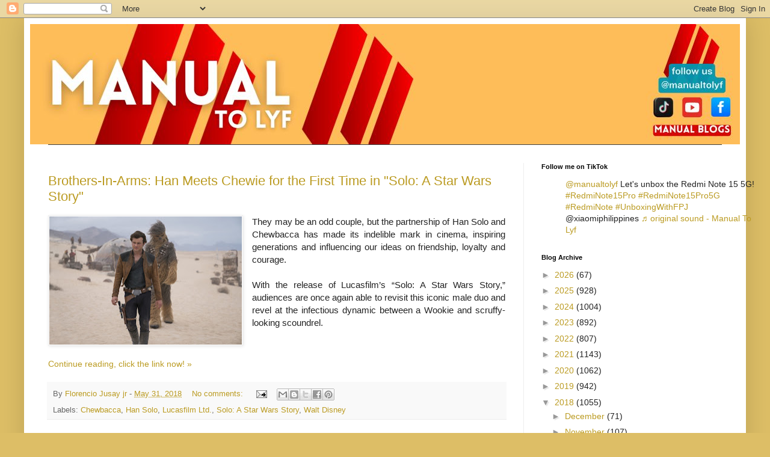

--- FILE ---
content_type: text/html; charset=UTF-8
request_url: https://www.manualtolyf.com/2018/05/
body_size: 58745
content:
<!DOCTYPE html>
<html class='v2' dir='ltr' lang='en' xmlns='http://www.w3.org/1999/xhtml' xmlns:b='http://www.google.com/2005/gml/b' xmlns:data='http://www.google.com/2005/gml/data' xmlns:expr='http://www.google.com/2005/gml/expr'>
<head>
<link href='https://www.blogger.com/static/v1/widgets/335934321-css_bundle_v2.css' rel='stylesheet' type='text/css'/>
<meta content='width=1100' name='viewport'/>
<meta content='text/html; charset=UTF-8' http-equiv='Content-Type'/>
<meta content='blogger' name='generator'/>
<link href='https://www.manualtolyf.com/favicon.ico' rel='icon' type='image/x-icon'/>
<link href='https://www.manualtolyf.com/2018/05/' rel='canonical'/>
<link rel="alternate" type="application/atom+xml" title="Manual To Lyf - Atom" href="https://www.manualtolyf.com/feeds/posts/default" />
<link rel="alternate" type="application/rss+xml" title="Manual To Lyf - RSS" href="https://www.manualtolyf.com/feeds/posts/default?alt=rss" />
<link rel="service.post" type="application/atom+xml" title="Manual To Lyf - Atom" href="https://www.blogger.com/feeds/28822751/posts/default" />
<!--Can't find substitution for tag [blog.ieCssRetrofitLinks]-->
<meta content='https://www.manualtolyf.com/2018/05/' property='og:url'/>
<meta content='Manual To Lyf' property='og:title'/>
<meta content='' property='og:description'/>
<title>Manual To Lyf: May 2018</title>
<meta content='110949365616348' property='fb:pages'/>
<meta content='102197281826201' property='fb:pages'/>
<meta content='dmzdo35hc52wounqa' name='dailymotion-domain-verification'/>
<style id='page-skin-1' type='text/css'><!--
/*
-----------------------------------------------
Blogger Template Style
Name:     Simple
Designer: Blogger
URL:      www.blogger.com
----------------------------------------------- */
/* Variable definitions
====================
<Variable name="keycolor" description="Main Color" type="color" default="#66bbdd"/>
<Group description="Page Text" selector="body">
<Variable name="body.font" description="Font" type="font"
default="normal normal 12px Arial, Tahoma, Helvetica, FreeSans, sans-serif"/>
<Variable name="body.text.color" description="Text Color" type="color" default="#222222"/>
</Group>
<Group description="Backgrounds" selector=".body-fauxcolumns-outer">
<Variable name="body.background.color" description="Outer Background" type="color" default="#66bbdd"/>
<Variable name="content.background.color" description="Main Background" type="color" default="#ffffff"/>
<Variable name="header.background.color" description="Header Background" type="color" default="transparent"/>
</Group>
<Group description="Links" selector=".main-outer">
<Variable name="link.color" description="Link Color" type="color" default="#2288bb"/>
<Variable name="link.visited.color" description="Visited Color" type="color" default="#888888"/>
<Variable name="link.hover.color" description="Hover Color" type="color" default="#33aaff"/>
</Group>
<Group description="Blog Title" selector=".header h1">
<Variable name="header.font" description="Font" type="font"
default="normal normal 60px Arial, Tahoma, Helvetica, FreeSans, sans-serif"/>
<Variable name="header.text.color" description="Title Color" type="color" default="#3399bb" />
</Group>
<Group description="Blog Description" selector=".header .description">
<Variable name="description.text.color" description="Description Color" type="color"
default="#777777" />
</Group>
<Group description="Tabs Text" selector=".tabs-inner .widget li a">
<Variable name="tabs.font" description="Font" type="font"
default="normal normal 14px Arial, Tahoma, Helvetica, FreeSans, sans-serif"/>
<Variable name="tabs.text.color" description="Text Color" type="color" default="#999999"/>
<Variable name="tabs.selected.text.color" description="Selected Color" type="color" default="#000000"/>
</Group>
<Group description="Tabs Background" selector=".tabs-outer .PageList">
<Variable name="tabs.background.color" description="Background Color" type="color" default="#f5f5f5"/>
<Variable name="tabs.selected.background.color" description="Selected Color" type="color" default="#eeeeee"/>
</Group>
<Group description="Post Title" selector="h3.post-title, .comments h4">
<Variable name="post.title.font" description="Font" type="font"
default="normal normal 22px Arial, Tahoma, Helvetica, FreeSans, sans-serif"/>
</Group>
<Group description="Date Header" selector=".date-header">
<Variable name="date.header.color" description="Text Color" type="color"
default="#232323"/>
<Variable name="date.header.background.color" description="Background Color" type="color"
default="transparent"/>
<Variable name="date.header.font" description="Text Font" type="font"
default="normal bold 11px Arial, Tahoma, Helvetica, FreeSans, sans-serif"/>
<Variable name="date.header.padding" description="Date Header Padding" type="string" default="inherit"/>
<Variable name="date.header.letterspacing" description="Date Header Letter Spacing" type="string" default="inherit"/>
<Variable name="date.header.margin" description="Date Header Margin" type="string" default="inherit"/>
</Group>
<Group description="Post Footer" selector=".post-footer">
<Variable name="post.footer.text.color" description="Text Color" type="color" default="#666666"/>
<Variable name="post.footer.background.color" description="Background Color" type="color"
default="#f9f9f9"/>
<Variable name="post.footer.border.color" description="Shadow Color" type="color" default="#eeeeee"/>
</Group>
<Group description="Gadgets" selector="h2">
<Variable name="widget.title.font" description="Title Font" type="font"
default="normal bold 11px Arial, Tahoma, Helvetica, FreeSans, sans-serif"/>
<Variable name="widget.title.text.color" description="Title Color" type="color" default="#000000"/>
<Variable name="widget.alternate.text.color" description="Alternate Color" type="color" default="#999999"/>
</Group>
<Group description="Images" selector=".main-inner">
<Variable name="image.background.color" description="Background Color" type="color" default="#ffffff"/>
<Variable name="image.border.color" description="Border Color" type="color" default="#eeeeee"/>
<Variable name="image.text.color" description="Caption Text Color" type="color" default="#232323"/>
</Group>
<Group description="Accents" selector=".content-inner">
<Variable name="body.rule.color" description="Separator Line Color" type="color" default="#eeeeee"/>
<Variable name="tabs.border.color" description="Tabs Border Color" type="color" default="#eeeeee"/>
</Group>
<Variable name="body.background" description="Body Background" type="background"
color="#ddbe66" default="$(color) none repeat scroll top left"/>
<Variable name="body.background.override" description="Body Background Override" type="string" default=""/>
<Variable name="body.background.gradient.cap" description="Body Gradient Cap" type="url"
default="url(https://resources.blogblog.com/blogblog/data/1kt/simple/gradients_light.png)"/>
<Variable name="body.background.gradient.tile" description="Body Gradient Tile" type="url"
default="url(https://resources.blogblog.com/blogblog/data/1kt/simple/body_gradient_tile_light.png)"/>
<Variable name="content.background.color.selector" description="Content Background Color Selector" type="string" default=".content-inner"/>
<Variable name="content.padding" description="Content Padding" type="length" default="10px" min="0" max="100px"/>
<Variable name="content.padding.horizontal" description="Content Horizontal Padding" type="length" default="10px" min="0" max="100px"/>
<Variable name="content.shadow.spread" description="Content Shadow Spread" type="length" default="40px" min="0" max="100px"/>
<Variable name="content.shadow.spread.webkit" description="Content Shadow Spread (WebKit)" type="length" default="5px" min="0" max="100px"/>
<Variable name="content.shadow.spread.ie" description="Content Shadow Spread (IE)" type="length" default="10px" min="0" max="100px"/>
<Variable name="main.border.width" description="Main Border Width" type="length" default="0" min="0" max="10px"/>
<Variable name="header.background.gradient" description="Header Gradient" type="url" default="none"/>
<Variable name="header.shadow.offset.left" description="Header Shadow Offset Left" type="length" default="-1px" min="-50px" max="50px"/>
<Variable name="header.shadow.offset.top" description="Header Shadow Offset Top" type="length" default="-1px" min="-50px" max="50px"/>
<Variable name="header.shadow.spread" description="Header Shadow Spread" type="length" default="1px" min="0" max="100px"/>
<Variable name="header.padding" description="Header Padding" type="length" default="30px" min="0" max="100px"/>
<Variable name="header.border.size" description="Header Border Size" type="length" default="1px" min="0" max="10px"/>
<Variable name="header.bottom.border.size" description="Header Bottom Border Size" type="length" default="1px" min="0" max="10px"/>
<Variable name="header.border.horizontalsize" description="Header Horizontal Border Size" type="length" default="0" min="0" max="10px"/>
<Variable name="description.text.size" description="Description Text Size" type="string" default="140%"/>
<Variable name="tabs.margin.top" description="Tabs Margin Top" type="length" default="0" min="0" max="100px"/>
<Variable name="tabs.margin.side" description="Tabs Side Margin" type="length" default="30px" min="0" max="100px"/>
<Variable name="tabs.background.gradient" description="Tabs Background Gradient" type="url"
default="url(https://resources.blogblog.com/blogblog/data/1kt/simple/gradients_light.png)"/>
<Variable name="tabs.border.width" description="Tabs Border Width" type="length" default="1px" min="0" max="10px"/>
<Variable name="tabs.bevel.border.width" description="Tabs Bevel Border Width" type="length" default="1px" min="0" max="10px"/>
<Variable name="post.margin.bottom" description="Post Bottom Margin" type="length" default="25px" min="0" max="100px"/>
<Variable name="image.border.small.size" description="Image Border Small Size" type="length" default="2px" min="0" max="10px"/>
<Variable name="image.border.large.size" description="Image Border Large Size" type="length" default="5px" min="0" max="10px"/>
<Variable name="page.width.selector" description="Page Width Selector" type="string" default=".region-inner"/>
<Variable name="page.width" description="Page Width" type="string" default="auto"/>
<Variable name="main.section.margin" description="Main Section Margin" type="length" default="15px" min="0" max="100px"/>
<Variable name="main.padding" description="Main Padding" type="length" default="15px" min="0" max="100px"/>
<Variable name="main.padding.top" description="Main Padding Top" type="length" default="30px" min="0" max="100px"/>
<Variable name="main.padding.bottom" description="Main Padding Bottom" type="length" default="30px" min="0" max="100px"/>
<Variable name="paging.background"
color="#ffffff"
description="Background of blog paging area" type="background"
default="transparent none no-repeat scroll top center"/>
<Variable name="footer.bevel" description="Bevel border length of footer" type="length" default="0" min="0" max="10px"/>
<Variable name="mobile.background.overlay" description="Mobile Background Overlay" type="string"
default="transparent none repeat scroll top left"/>
<Variable name="mobile.background.size" description="Mobile Background Size" type="string" default="auto"/>
<Variable name="mobile.button.color" description="Mobile Button Color" type="color" default="#ffffff" />
<Variable name="startSide" description="Side where text starts in blog language" type="automatic" default="left"/>
<Variable name="endSide" description="Side where text ends in blog language" type="automatic" default="right"/>
*/
/* Content
----------------------------------------------- */
body {
font: normal normal 14px Arial, Tahoma, Helvetica, FreeSans, sans-serif;
color: #232323;
background: #ddbe66 none repeat scroll top left;
padding: 0 40px 40px 40px;
}
html body .region-inner {
min-width: 0;
max-width: 100%;
width: auto;
}
h2 {
font-size: 22px;
}
a:link {
text-decoration:none;
color: #bb9b22;
}
a:visited {
text-decoration:none;
color: #888888;
}
a:hover {
text-decoration:underline;
color: #ffe533;
}
.body-fauxcolumn-outer .fauxcolumn-inner {
background: transparent none repeat scroll top left;
_background-image: none;
}
.body-fauxcolumn-outer .cap-top {
position: absolute;
z-index: 1;
height: 400px;
width: 100%;
}
.body-fauxcolumn-outer .cap-top .cap-left {
width: 100%;
background: transparent none repeat-x scroll top left;
_background-image: none;
}
.content-outer {
-moz-box-shadow: 0 0 40px rgba(0, 0, 0, .15);
-webkit-box-shadow: 0 0 5px rgba(0, 0, 0, .15);
-goog-ms-box-shadow: 0 0 10px #333333;
box-shadow: 0 0 40px rgba(0, 0, 0, .15);
margin-bottom: 1px;
}
.content-inner {
padding: 10px 10px;
}
.content-inner {
background-color: #ffffff;
}
/* Header
----------------------------------------------- */
.header-outer {
background: rgba(16,16,16,0) none repeat-x scroll 0 -400px;
_background-image: none;
}
.Header h1 {
font: normal normal 60px Arial, Tahoma, Helvetica, FreeSans, sans-serif;
color: #bb9333;
text-shadow: -1px -1px 1px rgba(0, 0, 0, .2);
}
.Header h1 a {
color: #bb9333;
}
.Header .description {
font-size: 140%;
color: #777777;
}
.header-inner .Header .titlewrapper {
padding: 22px 30px;
}
.header-inner .Header .descriptionwrapper {
padding: 0 30px;
}
/* Tabs
----------------------------------------------- */
.tabs-inner .section:first-child {
border-top: 1px solid #404040;
}
.tabs-inner .section:first-child ul {
margin-top: -1px;
border-top: 1px solid #404040;
border-left: 0 solid #404040;
border-right: 0 solid #404040;
}
.tabs-inner .widget ul {
background: #f5f5f5 none repeat-x scroll 0 -800px;
_background-image: none;
border-bottom: 1px solid #404040;
margin-top: 0;
margin-left: -30px;
margin-right: -30px;
}
.tabs-inner .widget li a {
display: inline-block;
padding: .6em 1em;
font: normal normal 14px Arial, Tahoma, Helvetica, FreeSans, sans-serif;
color: #999999;
border-left: 1px solid #ffffff;
border-right: 0 solid #404040;
}
.tabs-inner .widget li:first-child a {
border-left: none;
}
.tabs-inner .widget li.selected a, .tabs-inner .widget li a:hover {
color: #000000;
background-color: #eeeeee;
text-decoration: none;
}
/* Columns
----------------------------------------------- */
.main-outer {
border-top: 0 solid #eeeeee;
}
.fauxcolumn-left-outer .fauxcolumn-inner {
border-right: 1px solid #eeeeee;
}
.fauxcolumn-right-outer .fauxcolumn-inner {
border-left: 1px solid #eeeeee;
}
/* Headings
----------------------------------------------- */
div.widget > h2,
div.widget h2.title {
margin: 0 0 1em 0;
font: normal bold 11px Arial, Tahoma, Helvetica, FreeSans, sans-serif;
color: #000000;
}
/* Widgets
----------------------------------------------- */
.widget .zippy {
color: #999999;
text-shadow: 2px 2px 1px rgba(0, 0, 0, .1);
}
.widget .popular-posts ul {
list-style: none;
}
/* Posts
----------------------------------------------- */
h2.date-header {
font: normal bold 11px Arial, Tahoma, Helvetica, FreeSans, sans-serif;
}
.date-header span {
background-color: rgba(16,16,16,0);
color: #cccccc;
padding: inherit;
letter-spacing: inherit;
margin: inherit;
}
.main-inner {
padding-top: 30px;
padding-bottom: 30px;
}
.main-inner .column-center-inner {
padding: 0 15px;
}
.main-inner .column-center-inner .section {
margin: 0 15px;
}
.post {
margin: 0 0 25px 0;
}
h3.post-title, .comments h4 {
font: normal normal 22px Arial, Tahoma, Helvetica, FreeSans, sans-serif;
margin: .75em 0 0;
}
.post-body {
font-size: 110%;
line-height: 1.4;
position: relative;
}
.post-body img, .post-body .tr-caption-container, .Profile img, .Image img,
.BlogList .item-thumbnail img {
padding: 0;
background: #ffffff;
border: 1px solid #eeeeee;
-moz-box-shadow: 1px 1px 5px rgba(0, 0, 0, .1);
-webkit-box-shadow: 1px 1px 5px rgba(0, 0, 0, .1);
box-shadow: 1px 1px 5px rgba(0, 0, 0, .1);
}
.post-body img, .post-body .tr-caption-container {
padding: 1px;
}
.post-body .tr-caption-container {
color: #101010;
}
.post-body .tr-caption-container img {
padding: 0;
background: transparent;
border: none;
-moz-box-shadow: 0 0 0 rgba(0, 0, 0, .1);
-webkit-box-shadow: 0 0 0 rgba(0, 0, 0, .1);
box-shadow: 0 0 0 rgba(0, 0, 0, .1);
}
.post-header {
margin: 0 0 1.5em;
line-height: 1.6;
font-size: 90%;
}
.post-footer {
margin: 20px -2px 0;
padding: 5px 10px;
color: #666666;
background-color: #f9f9f9;
border-bottom: 1px solid #eeeeee;
line-height: 1.6;
font-size: 90%;
}
#comments .comment-author {
padding-top: 1.5em;
border-top: 1px solid #eeeeee;
background-position: 0 1.5em;
}
#comments .comment-author:first-child {
padding-top: 0;
border-top: none;
}
.avatar-image-container {
margin: .2em 0 0;
}
#comments .avatar-image-container img {
border: 1px solid #eeeeee;
}
/* Comments
----------------------------------------------- */
.comments .comments-content .icon.blog-author {
background-repeat: no-repeat;
background-image: url([data-uri]);
}
.comments .comments-content .loadmore a {
border-top: 1px solid #999999;
border-bottom: 1px solid #999999;
}
.comments .comment-thread.inline-thread {
background-color: #f9f9f9;
}
.comments .continue {
border-top: 2px solid #999999;
}
/* Accents
---------------------------------------------- */
.section-columns td.columns-cell {
border-left: 1px solid #eeeeee;
}
.blog-pager {
background: transparent none no-repeat scroll top center;
}
.blog-pager-older-link, .home-link,
.blog-pager-newer-link {
background-color: #ffffff;
padding: 5px;
}
.footer-outer {
border-top: 0 dashed #bbbbbb;
}
/* Mobile
----------------------------------------------- */
body.mobile  {
background-size: auto;
}
.mobile .body-fauxcolumn-outer {
background: transparent none repeat scroll top left;
}
.mobile .body-fauxcolumn-outer .cap-top {
background-size: 100% auto;
}
.mobile .content-outer {
-webkit-box-shadow: 0 0 3px rgba(0, 0, 0, .15);
box-shadow: 0 0 3px rgba(0, 0, 0, .15);
}
.mobile .tabs-inner .widget ul {
margin-left: 0;
margin-right: 0;
}
.mobile .post {
margin: 0;
}
.mobile .main-inner .column-center-inner .section {
margin: 0;
}
.mobile .date-header span {
padding: 0.1em 10px;
margin: 0 -10px;
}
.mobile h3.post-title {
margin: 0;
}
.mobile .blog-pager {
background: transparent none no-repeat scroll top center;
}
.mobile .footer-outer {
border-top: none;
}
.mobile .main-inner, .mobile .footer-inner {
background-color: #ffffff;
}
.mobile-index-contents {
color: #232323;
}
.mobile-link-button {
background-color: #bb9b22;
}
.mobile-link-button a:link, .mobile-link-button a:visited {
color: #ffffff;
}
.mobile .tabs-inner .section:first-child {
border-top: none;
}
.mobile .tabs-inner .PageList .widget-content {
background-color: #eeeeee;
color: #000000;
border-top: 1px solid #404040;
border-bottom: 1px solid #404040;
}
.mobile .tabs-inner .PageList .widget-content .pagelist-arrow {
border-left: 1px solid #404040;
}

--></style>
<style id='template-skin-1' type='text/css'><!--
body {
min-width: 1200px;
}
.content-outer, .content-fauxcolumn-outer, .region-inner {
min-width: 1200px;
max-width: 1200px;
_width: 1200px;
}
.main-inner .columns {
padding-left: 0;
padding-right: 360px;
}
.main-inner .fauxcolumn-center-outer {
left: 0;
right: 360px;
/* IE6 does not respect left and right together */
_width: expression(this.parentNode.offsetWidth -
parseInt("0") -
parseInt("360px") + 'px');
}
.main-inner .fauxcolumn-left-outer {
width: 0;
}
.main-inner .fauxcolumn-right-outer {
width: 360px;
}
.main-inner .column-left-outer {
width: 0;
right: 100%;
margin-left: -0;
}
.main-inner .column-right-outer {
width: 360px;
margin-right: -360px;
}
#layout {
min-width: 0;
}
#layout .content-outer {
min-width: 0;
width: 800px;
}
#layout .region-inner {
min-width: 0;
width: auto;
}
body#layout div.add_widget {
padding: 8px;
}
body#layout div.add_widget a {
margin-left: 32px;
}
--></style>
<script type='text/javascript'>
        (function(i,s,o,g,r,a,m){i['GoogleAnalyticsObject']=r;i[r]=i[r]||function(){
        (i[r].q=i[r].q||[]).push(arguments)},i[r].l=1*new Date();a=s.createElement(o),
        m=s.getElementsByTagName(o)[0];a.async=1;a.src=g;m.parentNode.insertBefore(a,m)
        })(window,document,'script','https://www.google-analytics.com/analytics.js','ga');
        ga('create', 'UA-25431111-1', 'auto', 'blogger');
        ga('blogger.send', 'pageview');
      </script>
<link href='https://www.blogger.com/dyn-css/authorization.css?targetBlogID=28822751&amp;zx=cff3968b-4a33-45d5-982b-3157e9b700b2' media='none' onload='if(media!=&#39;all&#39;)media=&#39;all&#39;' rel='stylesheet'/><noscript><link href='https://www.blogger.com/dyn-css/authorization.css?targetBlogID=28822751&amp;zx=cff3968b-4a33-45d5-982b-3157e9b700b2' rel='stylesheet'/></noscript>
<meta name='google-adsense-platform-account' content='ca-host-pub-1556223355139109'/>
<meta name='google-adsense-platform-domain' content='blogspot.com'/>

<!-- data-ad-client=ca-pub-5642522222525340 -->

</head>
<body class='loading'>
<div class='navbar section' id='navbar' name='Navbar'><div class='widget Navbar' data-version='1' id='Navbar1'><script type="text/javascript">
    function setAttributeOnload(object, attribute, val) {
      if(window.addEventListener) {
        window.addEventListener('load',
          function(){ object[attribute] = val; }, false);
      } else {
        window.attachEvent('onload', function(){ object[attribute] = val; });
      }
    }
  </script>
<div id="navbar-iframe-container"></div>
<script type="text/javascript" src="https://apis.google.com/js/platform.js"></script>
<script type="text/javascript">
      gapi.load("gapi.iframes:gapi.iframes.style.bubble", function() {
        if (gapi.iframes && gapi.iframes.getContext) {
          gapi.iframes.getContext().openChild({
              url: 'https://www.blogger.com/navbar/28822751?origin\x3dhttps://www.manualtolyf.com',
              where: document.getElementById("navbar-iframe-container"),
              id: "navbar-iframe"
          });
        }
      });
    </script><script type="text/javascript">
(function() {
var script = document.createElement('script');
script.type = 'text/javascript';
script.src = '//pagead2.googlesyndication.com/pagead/js/google_top_exp.js';
var head = document.getElementsByTagName('head')[0];
if (head) {
head.appendChild(script);
}})();
</script>
</div></div>
<!-- Google Tag Manager (noscript) -->
<noscript><iframe height='0' src='https://www.googletagmanager.com/ns.html?id=GTM-XXXX' style='display:none;visibility:hidden' width='0'></iframe></noscript>
<!-- End Google Tag Manager (noscript) -->
<div class='body-fauxcolumns'>
<div class='fauxcolumn-outer body-fauxcolumn-outer'>
<div class='cap-top'>
<div class='cap-left'></div>
<div class='cap-right'></div>
</div>
<div class='fauxborder-left'>
<div class='fauxborder-right'></div>
<div class='fauxcolumn-inner'>
</div>
</div>
<div class='cap-bottom'>
<div class='cap-left'></div>
<div class='cap-right'></div>
</div>
</div>
</div>
<div class='content'>
<div class='content-fauxcolumns'>
<div class='fauxcolumn-outer content-fauxcolumn-outer'>
<div class='cap-top'>
<div class='cap-left'></div>
<div class='cap-right'></div>
</div>
<div class='fauxborder-left'>
<div class='fauxborder-right'></div>
<div class='fauxcolumn-inner'>
</div>
</div>
<div class='cap-bottom'>
<div class='cap-left'></div>
<div class='cap-right'></div>
</div>
</div>
</div>
<div class='content-outer'>
<div class='content-cap-top cap-top'>
<div class='cap-left'></div>
<div class='cap-right'></div>
</div>
<div class='fauxborder-left content-fauxborder-left'>
<div class='fauxborder-right content-fauxborder-right'></div>
<div class='content-inner'>
<header>
<div class='header-outer'>
<div class='header-cap-top cap-top'>
<div class='cap-left'></div>
<div class='cap-right'></div>
</div>
<div class='fauxborder-left header-fauxborder-left'>
<div class='fauxborder-right header-fauxborder-right'></div>
<div class='region-inner header-inner'>
<div class='header section' id='header' name='Header'><div class='widget Header' data-version='1' id='Header1'>
<div id='header-inner'>
<a href='https://www.manualtolyf.com/' style='display: block'>
<img alt='Manual To Lyf' height='200px; ' id='Header1_headerimg' src='https://blogger.googleusercontent.com/img/a/AVvXsEhPnzhC2mXpyz3KCsXoX3OiWUjpavrkeQ7mLsTF-ytJS_q2fyV4n3cdo3QNqM0t6ZL2EtklGwWa00gF4OAN7QGfWaZwVCgPnR7HXP2Niwlf7UJYCGCytbADbO_9a6LYzbm_VewqyA3-vpG0kaGQNEw7GEVjMoMQV6AZJa3vZd8o0thVwypnfpV5Xg=s1200' style='display: block' width='1200px; '/>
</a>
</div>
</div></div>
</div>
</div>
<div class='header-cap-bottom cap-bottom'>
<div class='cap-left'></div>
<div class='cap-right'></div>
</div>
</div>
</header>
<div class='tabs-outer'>
<div class='tabs-cap-top cap-top'>
<div class='cap-left'></div>
<div class='cap-right'></div>
</div>
<div class='fauxborder-left tabs-fauxborder-left'>
<div class='fauxborder-right tabs-fauxborder-right'></div>
<div class='region-inner tabs-inner'>
<div class='tabs no-items section' id='crosscol' name='Cross-Column'>
</div>
<div class='tabs no-items section' id='crosscol-overflow' name='Cross-Column 2'>
</div>
</div>
</div>
<div class='tabs-cap-bottom cap-bottom'>
<div class='cap-left'></div>
<div class='cap-right'></div>
</div>
</div>
<div class='main-outer'>
<div class='main-cap-top cap-top'>
<div class='cap-left'></div>
<div class='cap-right'></div>
</div>
<div class='fauxborder-left main-fauxborder-left'>
<div class='fauxborder-right main-fauxborder-right'></div>
<div class='region-inner main-inner'>
<div class='columns fauxcolumns'>
<div class='fauxcolumn-outer fauxcolumn-center-outer'>
<div class='cap-top'>
<div class='cap-left'></div>
<div class='cap-right'></div>
</div>
<div class='fauxborder-left'>
<div class='fauxborder-right'></div>
<div class='fauxcolumn-inner'>
</div>
</div>
<div class='cap-bottom'>
<div class='cap-left'></div>
<div class='cap-right'></div>
</div>
</div>
<div class='fauxcolumn-outer fauxcolumn-left-outer'>
<div class='cap-top'>
<div class='cap-left'></div>
<div class='cap-right'></div>
</div>
<div class='fauxborder-left'>
<div class='fauxborder-right'></div>
<div class='fauxcolumn-inner'>
</div>
</div>
<div class='cap-bottom'>
<div class='cap-left'></div>
<div class='cap-right'></div>
</div>
</div>
<div class='fauxcolumn-outer fauxcolumn-right-outer'>
<div class='cap-top'>
<div class='cap-left'></div>
<div class='cap-right'></div>
</div>
<div class='fauxborder-left'>
<div class='fauxborder-right'></div>
<div class='fauxcolumn-inner'>
</div>
</div>
<div class='cap-bottom'>
<div class='cap-left'></div>
<div class='cap-right'></div>
</div>
</div>
<!-- corrects IE6 width calculation -->
<div class='columns-inner'>
<div class='column-center-outer'>
<div class='column-center-inner'>
<div class='main section' id='main' name='Main'>
<div class='widget Blog' data-version='1' id='Blog1'>
<div class='blog-posts hfeed'>

          <div class="date-outer">
        

          <div class="date-posts">
        
<div class='post-outer'>
<div class='post hentry uncustomized-post-template' itemprop='blogPost' itemscope='itemscope' itemtype='http://schema.org/BlogPosting'>
<meta content='https://blogger.googleusercontent.com/img/b/R29vZ2xl/AVvXsEgiWLvVYpgdtXtjF1gAttmMygbug-Kf6p97_kq671ANDiF5IejZGd9HTmiNwbGh2G3GL28I9Yb9TYmUCjMvMPw5japwWhnlbry7jioeH5oYqy2PTFpzjHXR-cGpn9Se6rrI9uYmJA/s320/HS-345832_R.jpg' itemprop='image_url'/>
<meta content='28822751' itemprop='blogId'/>
<meta content='1566775080777964675' itemprop='postId'/>
<a name='1566775080777964675'></a>
<h3 class='post-title entry-title' itemprop='name'>
<a href='https://www.manualtolyf.com/2018/05/brothers-in-arms-han-meets-chewie-for.html'>Brothers-In-Arms: Han Meets Chewie for the First Time in "Solo: A Star Wars Story"</a>
</h3>
<div class='post-header'>
<div class='post-header-line-1'></div>
</div>
<div class='post-body entry-content' id='post-body-1566775080777964675' itemprop='description articleBody'>
<div style="text-align: justify;">
<a href="https://blogger.googleusercontent.com/img/b/R29vZ2xl/AVvXsEgiWLvVYpgdtXtjF1gAttmMygbug-Kf6p97_kq671ANDiF5IejZGd9HTmiNwbGh2G3GL28I9Yb9TYmUCjMvMPw5japwWhnlbry7jioeH5oYqy2PTFpzjHXR-cGpn9Se6rrI9uYmJA/s1600/HS-345832_R.jpg" imageanchor="1" style="clear: left; float: left; margin-bottom: 1em; margin-right: 1em;"><img border="0" data-original-height="1000" data-original-width="1499" height="213" src="https://blogger.googleusercontent.com/img/b/R29vZ2xl/AVvXsEgiWLvVYpgdtXtjF1gAttmMygbug-Kf6p97_kq671ANDiF5IejZGd9HTmiNwbGh2G3GL28I9Yb9TYmUCjMvMPw5japwWhnlbry7jioeH5oYqy2PTFpzjHXR-cGpn9Se6rrI9uYmJA/s320/HS-345832_R.jpg" width="320"></a><span style="font-family: Arial, Helvetica, sans-serif;">They may be an odd couple, but the partnership of Han Solo and Chewbacca has made its indelible mark in cinema, inspiring generations and influencing our ideas on friendship, loyalty and courage.&#160;&#160;</span></div>
<div style="text-align: justify;">
<span style="font-family: Arial, Helvetica, sans-serif;"><br></span></div>
<div style="text-align: justify;">
<span style="font-family: Arial, Helvetica, sans-serif;">With the release of Lucasfilm&#8217;s &#8220;Solo: A Star Wars Story,&#8221; audiences are once again able to revisit this iconic male duo and revel at the infectious dynamic between a Wookie and scruffy-looking scoundrel.&#160;&#160;</span></div>
<div style='clear: both;'></div>
</div>
<div class='jump-link'>
<a href='https://www.manualtolyf.com/2018/05/brothers-in-arms-han-meets-chewie-for.html#more' title='Brothers-In-Arms: Han Meets Chewie for the First Time in "Solo: A Star Wars Story"'>Continue reading, click the link now! &#187;</a>
</div>
<div class='post-footer'>
<div class='post-footer-line post-footer-line-1'>
<span class='post-author vcard'>
By
<span class='fn' itemprop='author' itemscope='itemscope' itemtype='http://schema.org/Person'>
<meta content='https://www.blogger.com/profile/18416398219786154431' itemprop='url'/>
<a class='g-profile' href='https://www.blogger.com/profile/18416398219786154431' rel='author' title='author profile'>
<span itemprop='name'>Florencio Jusay jr</span>
</a>
</span>
</span>
<span class='post-timestamp'>
-
<meta content='https://www.manualtolyf.com/2018/05/brothers-in-arms-han-meets-chewie-for.html' itemprop='url'/>
<a class='timestamp-link' href='https://www.manualtolyf.com/2018/05/brothers-in-arms-han-meets-chewie-for.html' rel='bookmark' title='permanent link'><abbr class='published' itemprop='datePublished' title='2018-05-31T23:05:00+08:00'>May 31, 2018</abbr></a>
</span>
<span class='post-comment-link'>
<a class='comment-link' href='https://www.manualtolyf.com/2018/05/brothers-in-arms-han-meets-chewie-for.html#comment-form' onclick=''>
No comments:
  </a>
</span>
<span class='post-icons'>
<span class='item-action'>
<a href='https://www.blogger.com/email-post/28822751/1566775080777964675' title='Email Post'>
<img alt='' class='icon-action' height='13' src='https://resources.blogblog.com/img/icon18_email.gif' width='18'/>
</a>
</span>
</span>
<div class='post-share-buttons goog-inline-block'>
<a class='goog-inline-block share-button sb-email' href='https://www.blogger.com/share-post.g?blogID=28822751&postID=1566775080777964675&target=email' target='_blank' title='Email This'><span class='share-button-link-text'>Email This</span></a><a class='goog-inline-block share-button sb-blog' href='https://www.blogger.com/share-post.g?blogID=28822751&postID=1566775080777964675&target=blog' onclick='window.open(this.href, "_blank", "height=270,width=475"); return false;' target='_blank' title='BlogThis!'><span class='share-button-link-text'>BlogThis!</span></a><a class='goog-inline-block share-button sb-twitter' href='https://www.blogger.com/share-post.g?blogID=28822751&postID=1566775080777964675&target=twitter' target='_blank' title='Share to X'><span class='share-button-link-text'>Share to X</span></a><a class='goog-inline-block share-button sb-facebook' href='https://www.blogger.com/share-post.g?blogID=28822751&postID=1566775080777964675&target=facebook' onclick='window.open(this.href, "_blank", "height=430,width=640"); return false;' target='_blank' title='Share to Facebook'><span class='share-button-link-text'>Share to Facebook</span></a><a class='goog-inline-block share-button sb-pinterest' href='https://www.blogger.com/share-post.g?blogID=28822751&postID=1566775080777964675&target=pinterest' target='_blank' title='Share to Pinterest'><span class='share-button-link-text'>Share to Pinterest</span></a>
</div>
</div>
<div class='post-footer-line post-footer-line-2'>
<span class='post-labels'>
Labels:
<a href='https://www.manualtolyf.com/search/label/Chewbacca' rel='tag'>Chewbacca</a>,
<a href='https://www.manualtolyf.com/search/label/Han%20Solo' rel='tag'>Han Solo</a>,
<a href='https://www.manualtolyf.com/search/label/Lucasfilm%20Ltd.' rel='tag'>Lucasfilm Ltd.</a>,
<a href='https://www.manualtolyf.com/search/label/Solo%3A%20A%20Star%20Wars%20Story' rel='tag'>Solo: A Star Wars Story</a>,
<a href='https://www.manualtolyf.com/search/label/Walt%20Disney' rel='tag'>Walt Disney</a>
</span>
</div>
<div class='post-footer-line post-footer-line-3'>
<span class='post-location'>
</span>
</div>
</div>
</div>
</div>
<div class='post-outer'>
<div class='post hentry uncustomized-post-template' itemprop='blogPost' itemscope='itemscope' itemtype='http://schema.org/BlogPosting'>
<meta content='https://blogger.googleusercontent.com/img/b/R29vZ2xl/AVvXsEjQHWd5DC11HBv90csjSuP4ak2fqKAbHjqv_hAXLO40gx0wMQ6JbSe7WJ5cLWlL52pSNrt8efCEVq7OCkYFFrNsg_HcRazMTj46geQdDzuSMr839CslXzfqDKp862f_wv3tj-F4fg/s320/ICE+SEGUERA+NEW+IMAGE+%25281%2529.jpg' itemprop='image_url'/>
<meta content='28822751' itemprop='blogId'/>
<meta content='4402245969014179395' itemprop='postId'/>
<a name='4402245969014179395'></a>
<h3 class='post-title entry-title' itemprop='name'>
<a href='https://www.manualtolyf.com/2018/05/ice-seguerra-releases-new-single-angel.html'>Ice Seguerra Releases New Single "Angel Sa Lupa" Under Universal Records</a>
</h3>
<div class='post-header'>
<div class='post-header-line-1'></div>
</div>
<div class='post-body entry-content' id='post-body-4402245969014179395' itemprop='description articleBody'>
<div style="text-align: justify;">
<a href="https://blogger.googleusercontent.com/img/b/R29vZ2xl/AVvXsEjQHWd5DC11HBv90csjSuP4ak2fqKAbHjqv_hAXLO40gx0wMQ6JbSe7WJ5cLWlL52pSNrt8efCEVq7OCkYFFrNsg_HcRazMTj46geQdDzuSMr839CslXzfqDKp862f_wv3tj-F4fg/s1600/ICE+SEGUERA+NEW+IMAGE+%25281%2529.jpg" imageanchor="1" style="clear: left; float: left; margin-bottom: 1em; margin-right: 1em;"><img border="0" data-original-height="1440" data-original-width="1440" height="320" src="https://blogger.googleusercontent.com/img/b/R29vZ2xl/AVvXsEjQHWd5DC11HBv90csjSuP4ak2fqKAbHjqv_hAXLO40gx0wMQ6JbSe7WJ5cLWlL52pSNrt8efCEVq7OCkYFFrNsg_HcRazMTj46geQdDzuSMr839CslXzfqDKp862f_wv3tj-F4fg/s320/ICE+SEGUERA+NEW+IMAGE+%25281%2529.jpg" width="320"></a><span style="font-family: Arial, Helvetica, sans-serif;">Multi-platinum recording artist Ice Seguerra (artist formerly known as artist Aiza Seguerra) is back with &quot;Anghel Sa Lupa,&quot; his first single after the release of Gold certified album &quot;Araw Gabi: Mga Awit ni Maestro Ryan&quot; in 2015.</span></div>
<div style="text-align: justify;">
<span style="font-family: Arial, Helvetica, sans-serif;"><br></span></div>
<div style="text-align: justify;">
<span style="font-family: Arial, Helvetica, sans-serif;">Ice rose to prominence being a former child star, appearing in over thirty films since his debut in Vic Sotto&#39;s Okey Ka Fairy Ko. From there, he has become one of the country&#39;s most respected singer-songwriters, with hits such as &#39;Pagdating Ng Panahon&quot; and &quot;Pakisabi Na Lang,&quot; among many others.</span></div>
<div style="text-align: justify;">
<span style="font-family: Arial, Helvetica, sans-serif;"><br></span></div>
<div style="text-align: justify;">
<span style="font-family: Arial, Helvetica, sans-serif;">Known for his more &quot;hugot&quot; and melodramatic songs, Ice changes pace with this new single, a fresh acoustic tune that perfectly encapsulates the inexplicable feeling of being in love with someone. Though it gives more of a light-hearted feel than his previous songs, Ice still manages to deliver his signature vocals prominent in his well-loved body of work.</span></div>
<div style='clear: both;'></div>
</div>
<div class='jump-link'>
<a href='https://www.manualtolyf.com/2018/05/ice-seguerra-releases-new-single-angel.html#more' title='Ice Seguerra Releases New Single "Angel Sa Lupa" Under Universal Records'>Continue reading, click the link now! &#187;</a>
</div>
<div class='post-footer'>
<div class='post-footer-line post-footer-line-1'>
<span class='post-author vcard'>
By
<span class='fn' itemprop='author' itemscope='itemscope' itemtype='http://schema.org/Person'>
<meta content='https://www.blogger.com/profile/18416398219786154431' itemprop='url'/>
<a class='g-profile' href='https://www.blogger.com/profile/18416398219786154431' rel='author' title='author profile'>
<span itemprop='name'>Florencio Jusay jr</span>
</a>
</span>
</span>
<span class='post-timestamp'>
-
<meta content='https://www.manualtolyf.com/2018/05/ice-seguerra-releases-new-single-angel.html' itemprop='url'/>
<a class='timestamp-link' href='https://www.manualtolyf.com/2018/05/ice-seguerra-releases-new-single-angel.html' rel='bookmark' title='permanent link'><abbr class='published' itemprop='datePublished' title='2018-05-31T21:23:00+08:00'>May 31, 2018</abbr></a>
</span>
<span class='post-comment-link'>
<a class='comment-link' href='https://www.manualtolyf.com/2018/05/ice-seguerra-releases-new-single-angel.html#comment-form' onclick=''>
No comments:
  </a>
</span>
<span class='post-icons'>
<span class='item-action'>
<a href='https://www.blogger.com/email-post/28822751/4402245969014179395' title='Email Post'>
<img alt='' class='icon-action' height='13' src='https://resources.blogblog.com/img/icon18_email.gif' width='18'/>
</a>
</span>
</span>
<div class='post-share-buttons goog-inline-block'>
<a class='goog-inline-block share-button sb-email' href='https://www.blogger.com/share-post.g?blogID=28822751&postID=4402245969014179395&target=email' target='_blank' title='Email This'><span class='share-button-link-text'>Email This</span></a><a class='goog-inline-block share-button sb-blog' href='https://www.blogger.com/share-post.g?blogID=28822751&postID=4402245969014179395&target=blog' onclick='window.open(this.href, "_blank", "height=270,width=475"); return false;' target='_blank' title='BlogThis!'><span class='share-button-link-text'>BlogThis!</span></a><a class='goog-inline-block share-button sb-twitter' href='https://www.blogger.com/share-post.g?blogID=28822751&postID=4402245969014179395&target=twitter' target='_blank' title='Share to X'><span class='share-button-link-text'>Share to X</span></a><a class='goog-inline-block share-button sb-facebook' href='https://www.blogger.com/share-post.g?blogID=28822751&postID=4402245969014179395&target=facebook' onclick='window.open(this.href, "_blank", "height=430,width=640"); return false;' target='_blank' title='Share to Facebook'><span class='share-button-link-text'>Share to Facebook</span></a><a class='goog-inline-block share-button sb-pinterest' href='https://www.blogger.com/share-post.g?blogID=28822751&postID=4402245969014179395&target=pinterest' target='_blank' title='Share to Pinterest'><span class='share-button-link-text'>Share to Pinterest</span></a>
</div>
</div>
<div class='post-footer-line post-footer-line-2'>
<span class='post-labels'>
Labels:
<a href='https://www.manualtolyf.com/search/label/Angel%20Sa%20Lupa' rel='tag'>Angel Sa Lupa</a>,
<a href='https://www.manualtolyf.com/search/label/Araw%20Gabi%3A%20Mga%20Awit%20ni%20Maestro%20Ryan' rel='tag'>Araw Gabi: Mga Awit ni Maestro Ryan</a>,
<a href='https://www.manualtolyf.com/search/label/Ice%20Seguerra' rel='tag'>Ice Seguerra</a>,
<a href='https://www.manualtolyf.com/search/label/Universal%20Records' rel='tag'>Universal Records</a>
</span>
</div>
<div class='post-footer-line post-footer-line-3'>
<span class='post-location'>
</span>
</div>
</div>
</div>
</div>
<div class='post-outer'>
<div class='post hentry uncustomized-post-template' itemprop='blogPost' itemscope='itemscope' itemtype='http://schema.org/BlogPosting'>
<meta content='https://blogger.googleusercontent.com/img/b/R29vZ2xl/AVvXsEi7sUcFGqmyxRnkqpgAto6CWnKuUk_bh4-w0U2ciTYSQmkiICj19BqvFDFWshffn_S8eeRtlCIL4UP7J75F8K-HYE9G8_M4G0S5gr1zOkQ4voTyzzDUywoMuIUBWCc-zmlvaK4f_Q/s320/JWFK-10+%25281%2529.jpg' itemprop='image_url'/>
<meta content='28822751' itemprop='blogId'/>
<meta content='3065125047636766900' itemprop='postId'/>
<a name='3065125047636766900'></a>
<h3 class='post-title entry-title' itemprop='name'>
<a href='https://www.manualtolyf.com/2018/05/jurassic-world-fallen-kingdom-stampedes.html'>"Jurassic World: Fallen Kingdom" Stampedes Into PH Cinemas June 6</a>
</h3>
<div class='post-header'>
<div class='post-header-line-1'></div>
</div>
<div class='post-body entry-content' id='post-body-3065125047636766900' itemprop='description articleBody'>
<div style="text-align: justify;">
<a href="https://blogger.googleusercontent.com/img/b/R29vZ2xl/AVvXsEi7sUcFGqmyxRnkqpgAto6CWnKuUk_bh4-w0U2ciTYSQmkiICj19BqvFDFWshffn_S8eeRtlCIL4UP7J75F8K-HYE9G8_M4G0S5gr1zOkQ4voTyzzDUywoMuIUBWCc-zmlvaK4f_Q/s1600/JWFK-10+%25281%2529.jpg" imageanchor="1" style="clear: left; float: left; margin-bottom: 1em; margin-right: 1em;"><img border="0" data-original-height="768" data-original-width="1024" height="240" src="https://blogger.googleusercontent.com/img/b/R29vZ2xl/AVvXsEi7sUcFGqmyxRnkqpgAto6CWnKuUk_bh4-w0U2ciTYSQmkiICj19BqvFDFWshffn_S8eeRtlCIL4UP7J75F8K-HYE9G8_M4G0S5gr1zOkQ4voTyzzDUywoMuIUBWCc-zmlvaK4f_Q/s320/JWFK-10+%25281%2529.jpg" width="320"></a><span style="font-family: Arial, Helvetica, sans-serif;">Don&#8217;t look now, but Philippine moviegoers are in for special treat as Universal Pictures&#8217; Jurassic World: Fallen Kingdom opens in cinemas nationwide on June 6 -- sixteen days earlier than most territories around the world, including North America.</span></div>
<div style="text-align: justify;">
<span style="font-family: Arial, Helvetica, sans-serif;"><br></span></div>
<div style="text-align: justify;">
<span style="font-family: Arial, Helvetica, sans-serif;">This only demonstrates that the Philippines is a highly regarded market by Hollywood studios. In particular, the early bow of Jurassic World: Fallen Kingdom in Manila is Universal Pictures&#8217; way of thanking local fans for their overwhelming support for the first Jurassic World in 2015, one of the biggest-grossing films of all-time in Philippine history.</span></div>
<div style='clear: both;'></div>
</div>
<div class='jump-link'>
<a href='https://www.manualtolyf.com/2018/05/jurassic-world-fallen-kingdom-stampedes.html#more' title='"Jurassic World: Fallen Kingdom" Stampedes Into PH Cinemas June 6'>Continue reading, click the link now! &#187;</a>
</div>
<div class='post-footer'>
<div class='post-footer-line post-footer-line-1'>
<span class='post-author vcard'>
By
<span class='fn' itemprop='author' itemscope='itemscope' itemtype='http://schema.org/Person'>
<meta content='https://www.blogger.com/profile/18416398219786154431' itemprop='url'/>
<a class='g-profile' href='https://www.blogger.com/profile/18416398219786154431' rel='author' title='author profile'>
<span itemprop='name'>Florencio Jusay jr</span>
</a>
</span>
</span>
<span class='post-timestamp'>
-
<meta content='https://www.manualtolyf.com/2018/05/jurassic-world-fallen-kingdom-stampedes.html' itemprop='url'/>
<a class='timestamp-link' href='https://www.manualtolyf.com/2018/05/jurassic-world-fallen-kingdom-stampedes.html' rel='bookmark' title='permanent link'><abbr class='published' itemprop='datePublished' title='2018-05-31T18:24:00+08:00'>May 31, 2018</abbr></a>
</span>
<span class='post-comment-link'>
<a class='comment-link' href='https://www.manualtolyf.com/2018/05/jurassic-world-fallen-kingdom-stampedes.html#comment-form' onclick=''>
No comments:
  </a>
</span>
<span class='post-icons'>
<span class='item-action'>
<a href='https://www.blogger.com/email-post/28822751/3065125047636766900' title='Email Post'>
<img alt='' class='icon-action' height='13' src='https://resources.blogblog.com/img/icon18_email.gif' width='18'/>
</a>
</span>
</span>
<div class='post-share-buttons goog-inline-block'>
<a class='goog-inline-block share-button sb-email' href='https://www.blogger.com/share-post.g?blogID=28822751&postID=3065125047636766900&target=email' target='_blank' title='Email This'><span class='share-button-link-text'>Email This</span></a><a class='goog-inline-block share-button sb-blog' href='https://www.blogger.com/share-post.g?blogID=28822751&postID=3065125047636766900&target=blog' onclick='window.open(this.href, "_blank", "height=270,width=475"); return false;' target='_blank' title='BlogThis!'><span class='share-button-link-text'>BlogThis!</span></a><a class='goog-inline-block share-button sb-twitter' href='https://www.blogger.com/share-post.g?blogID=28822751&postID=3065125047636766900&target=twitter' target='_blank' title='Share to X'><span class='share-button-link-text'>Share to X</span></a><a class='goog-inline-block share-button sb-facebook' href='https://www.blogger.com/share-post.g?blogID=28822751&postID=3065125047636766900&target=facebook' onclick='window.open(this.href, "_blank", "height=430,width=640"); return false;' target='_blank' title='Share to Facebook'><span class='share-button-link-text'>Share to Facebook</span></a><a class='goog-inline-block share-button sb-pinterest' href='https://www.blogger.com/share-post.g?blogID=28822751&postID=3065125047636766900&target=pinterest' target='_blank' title='Share to Pinterest'><span class='share-button-link-text'>Share to Pinterest</span></a>
</div>
</div>
<div class='post-footer-line post-footer-line-2'>
<span class='post-labels'>
Labels:
<a href='https://www.manualtolyf.com/search/label/Bryce%20Dallas%20Howard' rel='tag'>Bryce Dallas Howard</a>,
<a href='https://www.manualtolyf.com/search/label/Chris%20Pratt' rel='tag'>Chris Pratt</a>,
<a href='https://www.manualtolyf.com/search/label/Jurassic%20World%3A%20Fallen%20Kingdom' rel='tag'>Jurassic World: Fallen Kingdom</a>,
<a href='https://www.manualtolyf.com/search/label/united%20international%20pictures' rel='tag'>united international pictures</a>
</span>
</div>
<div class='post-footer-line post-footer-line-3'>
<span class='post-location'>
</span>
</div>
</div>
</div>
</div>

          </div></div>
        

          <div class="date-outer">
        

          <div class="date-posts">
        
<div class='post-outer'>
<div class='post hentry uncustomized-post-template' itemprop='blogPost' itemscope='itemscope' itemtype='http://schema.org/BlogPosting'>
<meta content='https://blogger.googleusercontent.com/img/b/R29vZ2xl/AVvXsEh8KcePQ1rX945RtPEAw_ZsPjpAKb8KPBChfkANCAMafrIQ-6L_ElaSKaqsjsl9x95aM-fbMFHooaQQvQRfRoOTuTlLhpDT1yxMfRhU6ouqFtBGA4JitXCsP4cH4o_cLFIPu7qciw/s320/MusicAndLaughter-Poster-051518.jpg' itemprop='image_url'/>
<meta content='28822751' itemprop='blogId'/>
<meta content='4584512173943993398' itemprop='postId'/>
<a name='4584512173943993398'></a>
<h3 class='post-title entry-title' itemprop='name'>
<a href='https://www.manualtolyf.com/2018/05/willie-nepomuceno-king-of-impressionism.html'>Willie Nepomuceno, the King of Impressionism, and Nonoy Zuñiga, Pop Icon Headline &#8220;Music and Laughter&#8221; at the Theatre at Solaire this July</a>
</h3>
<div class='post-header'>
<div class='post-header-line-1'></div>
</div>
<div class='post-body entry-content' id='post-body-4584512173943993398' itemprop='description articleBody'>
<div style="text-align: justify;">
<a href="https://blogger.googleusercontent.com/img/b/R29vZ2xl/AVvXsEh8KcePQ1rX945RtPEAw_ZsPjpAKb8KPBChfkANCAMafrIQ-6L_ElaSKaqsjsl9x95aM-fbMFHooaQQvQRfRoOTuTlLhpDT1yxMfRhU6ouqFtBGA4JitXCsP4cH4o_cLFIPu7qciw/s1600/MusicAndLaughter-Poster-051518.jpg" imageanchor="1" style="clear: left; float: left; margin-bottom: 1em; margin-right: 1em;"><img border="0" data-original-height="1600" data-original-width="1132" height="320" src="https://blogger.googleusercontent.com/img/b/R29vZ2xl/AVvXsEh8KcePQ1rX945RtPEAw_ZsPjpAKb8KPBChfkANCAMafrIQ-6L_ElaSKaqsjsl9x95aM-fbMFHooaQQvQRfRoOTuTlLhpDT1yxMfRhU6ouqFtBGA4JitXCsP4cH4o_cLFIPu7qciw/s320/MusicAndLaughter-Poster-051518.jpg" width="226"></a><span style="font-family: Arial, Helvetica, sans-serif;">Live show aficionados will get a kick and a rush of nostalgia on July 27 8pm at the Theatre at Solaire when Grand Leisure Corporation brings Willie Nepomuceno and Nonoy Zuñiga together in &#8220;Music and Laughter.&#8221;&#160;&#160;</span></div>
<div style="text-align: justify;">
<span style="font-family: Arial, Helvetica, sans-serif;"><br></span></div>
<div style="text-align: justify;">
<span style="font-family: Arial, Helvetica, sans-serif;">Two of the most formidable names in their respective fields of entertainment, the Man with the Many Faces and Voices Willie Nepomuceno and Pop icon and OPM hitmaker Nonoy Zuñiga have done shows together outside of the country but &#8220;Music and Laughter&#8221; marks the first time that Nepomuceno and Zuñiga will headline a concert together in Manila.&#160; &#160;&#160;</span></div>
<div style="text-align: justify;">
<span style="font-family: Arial, Helvetica, sans-serif;"><br></span></div>
<div style="text-align: justify;">
<span style="font-family: Arial, Helvetica, sans-serif;">&#8220;Come to think of it, we&#39;ve done shows together outside of Manila and we&#39;ve crossed paths a number of times at the airport but with different destinations,&#8221; shares Nepomuceno who has performed before at the Eclipse Lounge also inside Solaire. &#8220;I am both excited and nervous about performing at the Theatre at Solaire.&#8221;</span></div>
<div style='clear: both;'></div>
</div>
<div class='jump-link'>
<a href='https://www.manualtolyf.com/2018/05/willie-nepomuceno-king-of-impressionism.html#more' title='Willie Nepomuceno, the King of Impressionism, and Nonoy Zuñiga, Pop Icon Headline “Music and Laughter” at the Theatre at Solaire this July'>Continue reading, click the link now! &#187;</a>
</div>
<div class='post-footer'>
<div class='post-footer-line post-footer-line-1'>
<span class='post-author vcard'>
By
<span class='fn' itemprop='author' itemscope='itemscope' itemtype='http://schema.org/Person'>
<meta content='https://www.blogger.com/profile/18416398219786154431' itemprop='url'/>
<a class='g-profile' href='https://www.blogger.com/profile/18416398219786154431' rel='author' title='author profile'>
<span itemprop='name'>Florencio Jusay jr</span>
</a>
</span>
</span>
<span class='post-timestamp'>
-
<meta content='https://www.manualtolyf.com/2018/05/willie-nepomuceno-king-of-impressionism.html' itemprop='url'/>
<a class='timestamp-link' href='https://www.manualtolyf.com/2018/05/willie-nepomuceno-king-of-impressionism.html' rel='bookmark' title='permanent link'><abbr class='published' itemprop='datePublished' title='2018-05-30T23:35:00+08:00'>May 30, 2018</abbr></a>
</span>
<span class='post-comment-link'>
<a class='comment-link' href='https://www.manualtolyf.com/2018/05/willie-nepomuceno-king-of-impressionism.html#comment-form' onclick=''>
No comments:
  </a>
</span>
<span class='post-icons'>
<span class='item-action'>
<a href='https://www.blogger.com/email-post/28822751/4584512173943993398' title='Email Post'>
<img alt='' class='icon-action' height='13' src='https://resources.blogblog.com/img/icon18_email.gif' width='18'/>
</a>
</span>
</span>
<div class='post-share-buttons goog-inline-block'>
<a class='goog-inline-block share-button sb-email' href='https://www.blogger.com/share-post.g?blogID=28822751&postID=4584512173943993398&target=email' target='_blank' title='Email This'><span class='share-button-link-text'>Email This</span></a><a class='goog-inline-block share-button sb-blog' href='https://www.blogger.com/share-post.g?blogID=28822751&postID=4584512173943993398&target=blog' onclick='window.open(this.href, "_blank", "height=270,width=475"); return false;' target='_blank' title='BlogThis!'><span class='share-button-link-text'>BlogThis!</span></a><a class='goog-inline-block share-button sb-twitter' href='https://www.blogger.com/share-post.g?blogID=28822751&postID=4584512173943993398&target=twitter' target='_blank' title='Share to X'><span class='share-button-link-text'>Share to X</span></a><a class='goog-inline-block share-button sb-facebook' href='https://www.blogger.com/share-post.g?blogID=28822751&postID=4584512173943993398&target=facebook' onclick='window.open(this.href, "_blank", "height=430,width=640"); return false;' target='_blank' title='Share to Facebook'><span class='share-button-link-text'>Share to Facebook</span></a><a class='goog-inline-block share-button sb-pinterest' href='https://www.blogger.com/share-post.g?blogID=28822751&postID=4584512173943993398&target=pinterest' target='_blank' title='Share to Pinterest'><span class='share-button-link-text'>Share to Pinterest</span></a>
</div>
</div>
<div class='post-footer-line post-footer-line-2'>
<span class='post-labels'>
Labels:
<a href='https://www.manualtolyf.com/search/label/Grand%20Leisure%20Corporation' rel='tag'>Grand Leisure Corporation</a>,
<a href='https://www.manualtolyf.com/search/label/Nonoy%20Zu%C3%B1iga' rel='tag'>Nonoy Zuñiga</a>,
<a href='https://www.manualtolyf.com/search/label/Solaire%20Hotel%20and%20Casino' rel='tag'>Solaire Hotel and Casino</a>,
<a href='https://www.manualtolyf.com/search/label/The%20Theatre%20at%20Solaire' rel='tag'>The Theatre at Solaire</a>,
<a href='https://www.manualtolyf.com/search/label/Willie%20Nepomuceno' rel='tag'>Willie Nepomuceno</a>
</span>
</div>
<div class='post-footer-line post-footer-line-3'>
<span class='post-location'>
</span>
</div>
</div>
</div>
</div>
<div class='post-outer'>
<div class='post hentry uncustomized-post-template' itemprop='blogPost' itemscope='itemscope' itemtype='http://schema.org/BlogPosting'>
<meta content='https://blogger.googleusercontent.com/img/b/R29vZ2xl/AVvXsEj9tmNm5LAe22uflwPgDFk1KvkMNGjQLZnjc8bF38VqF8lkhxAKOsjmEk2HsoslsRI8iDG47fZj_d6YhKibfm4GtQQKj-BVP_m8AYuuMIgQzFYJc1cIbC1jZmTVnZUo7d2rF6FxxQ/s320/Photo-1+%25281%2529.jpg' itemprop='image_url'/>
<meta content='28822751' itemprop='blogId'/>
<meta content='6130335855130343610' itemprop='postId'/>
<a name='6130335855130343610'></a>
<h3 class='post-title entry-title' itemprop='name'>
<a href='https://www.manualtolyf.com/2018/05/asian-americans-call-for-movement-to.html'>Asian Americans Call for a Movement To Represent in Hollywood</a>
</h3>
<div class='post-header'>
<div class='post-header-line-1'></div>
</div>
<div class='post-body entry-content' id='post-body-6130335855130343610' itemprop='description articleBody'>
<div style="text-align: justify;">
<a href="https://blogger.googleusercontent.com/img/b/R29vZ2xl/AVvXsEj9tmNm5LAe22uflwPgDFk1KvkMNGjQLZnjc8bF38VqF8lkhxAKOsjmEk2HsoslsRI8iDG47fZj_d6YhKibfm4GtQQKj-BVP_m8AYuuMIgQzFYJc1cIbC1jZmTVnZUo7d2rF6FxxQ/s1600/Photo-1+%25281%2529.jpg" imageanchor="1" style="clear: left; float: left; margin-bottom: 1em; margin-right: 1em;"><img border="0" data-original-height="712" data-original-width="1067" height="213" src="https://blogger.googleusercontent.com/img/b/R29vZ2xl/AVvXsEj9tmNm5LAe22uflwPgDFk1KvkMNGjQLZnjc8bF38VqF8lkhxAKOsjmEk2HsoslsRI8iDG47fZj_d6YhKibfm4GtQQKj-BVP_m8AYuuMIgQzFYJc1cIbC1jZmTVnZUo7d2rF6FxxQ/s320/Photo-1+%25281%2529.jpg" width="320"></a><span style="font-family: &quot;arial&quot; , &quot;helvetica&quot; , sans-serif;"><i>&#8220;I feel sometimes so frustrated because it&#8217;s like the rest of America is more advanced than what we see on our screen.&#8221; &#8211; Veena Sud</i></span></div>
<div style="text-align: justify;">
<span style="font-family: &quot;arial&quot; , &quot;helvetica&quot; , sans-serif;"><br></span></div>
<div style="text-align: justify;">
<span style="font-family: &quot;arial&quot; , &quot;helvetica&quot; , sans-serif;">The statement as reported by Variety from Veena Sud, the creator of the AMC American crime drama TV series, &#8220;The Killing&#8221;, whose premiere ranked as the second-highest original series premiere for AMC, was as realistic as it could get:</span></div>
<div style="text-align: justify;">
<span style="font-family: &quot;arial&quot; , &quot;helvetica&quot; , sans-serif;"><br></span></div>
<div style="text-align: justify;">
<span style="font-family: &quot;arial&quot; , &quot;helvetica&quot; , sans-serif;">&#8220;As a showrunner, I can pitch any story, but if it doesn&#8217;t sell it doesn&#8217;t get on the air. So I can go ahead and pitch every Filipino [or] Indian story known on the face of the Earth, but if it doesn&#8217;t sell, it doesn&#8217;t matter. And so there is a radical sea-change necessary, not only in our group represented here but in the entire industry,&#8221; Sud said.</span><br>
</div>
<div style='clear: both;'></div>
</div>
<div class='jump-link'>
<a href='https://www.manualtolyf.com/2018/05/asian-americans-call-for-movement-to.html#more' title='Asian Americans Call for a Movement To Represent in Hollywood'>Continue reading, click the link now! &#187;</a>
</div>
<div class='post-footer'>
<div class='post-footer-line post-footer-line-1'>
<span class='post-author vcard'>
By
<span class='fn' itemprop='author' itemscope='itemscope' itemtype='http://schema.org/Person'>
<meta content='https://www.blogger.com/profile/18416398219786154431' itemprop='url'/>
<a class='g-profile' href='https://www.blogger.com/profile/18416398219786154431' rel='author' title='author profile'>
<span itemprop='name'>Florencio Jusay jr</span>
</a>
</span>
</span>
<span class='post-timestamp'>
-
<meta content='https://www.manualtolyf.com/2018/05/asian-americans-call-for-movement-to.html' itemprop='url'/>
<a class='timestamp-link' href='https://www.manualtolyf.com/2018/05/asian-americans-call-for-movement-to.html' rel='bookmark' title='permanent link'><abbr class='published' itemprop='datePublished' title='2018-05-30T23:04:00+08:00'>May 30, 2018</abbr></a>
</span>
<span class='post-comment-link'>
<a class='comment-link' href='https://www.manualtolyf.com/2018/05/asian-americans-call-for-movement-to.html#comment-form' onclick=''>
No comments:
  </a>
</span>
<span class='post-icons'>
<span class='item-action'>
<a href='https://www.blogger.com/email-post/28822751/6130335855130343610' title='Email Post'>
<img alt='' class='icon-action' height='13' src='https://resources.blogblog.com/img/icon18_email.gif' width='18'/>
</a>
</span>
</span>
<div class='post-share-buttons goog-inline-block'>
<a class='goog-inline-block share-button sb-email' href='https://www.blogger.com/share-post.g?blogID=28822751&postID=6130335855130343610&target=email' target='_blank' title='Email This'><span class='share-button-link-text'>Email This</span></a><a class='goog-inline-block share-button sb-blog' href='https://www.blogger.com/share-post.g?blogID=28822751&postID=6130335855130343610&target=blog' onclick='window.open(this.href, "_blank", "height=270,width=475"); return false;' target='_blank' title='BlogThis!'><span class='share-button-link-text'>BlogThis!</span></a><a class='goog-inline-block share-button sb-twitter' href='https://www.blogger.com/share-post.g?blogID=28822751&postID=6130335855130343610&target=twitter' target='_blank' title='Share to X'><span class='share-button-link-text'>Share to X</span></a><a class='goog-inline-block share-button sb-facebook' href='https://www.blogger.com/share-post.g?blogID=28822751&postID=6130335855130343610&target=facebook' onclick='window.open(this.href, "_blank", "height=430,width=640"); return false;' target='_blank' title='Share to Facebook'><span class='share-button-link-text'>Share to Facebook</span></a><a class='goog-inline-block share-button sb-pinterest' href='https://www.blogger.com/share-post.g?blogID=28822751&postID=6130335855130343610&target=pinterest' target='_blank' title='Share to Pinterest'><span class='share-button-link-text'>Share to Pinterest</span></a>
</div>
</div>
<div class='post-footer-line post-footer-line-2'>
<span class='post-labels'>
Labels:
<a href='https://www.manualtolyf.com/search/label/ABS-CBN' rel='tag'>ABS-CBN</a>,
<a href='https://www.manualtolyf.com/search/label/Asian%20Americans' rel='tag'>Asian Americans</a>,
<a href='https://www.manualtolyf.com/search/label/Myx%20TV' rel='tag'>Myx TV</a>,
<a href='https://www.manualtolyf.com/search/label/The%20Filipino%20Channel' rel='tag'>The Filipino Channel</a>
</span>
</div>
<div class='post-footer-line post-footer-line-3'>
<span class='post-location'>
</span>
</div>
</div>
</div>
</div>
<div class='post-outer'>
<div class='post hentry uncustomized-post-template' itemprop='blogPost' itemscope='itemscope' itemtype='http://schema.org/BlogPosting'>
<meta content='https://blogger.googleusercontent.com/img/b/R29vZ2xl/AVvXsEiYKV-b4qwwRN6ejoDHZfzli0rHa7kgOKOHzAytO36bFSEGPuUN6iDrdbBWsrXYofGGyRNF8wdbJkikdGuw1ySwESwEvdVqbsWZ8yu11ZAneCQawVHZkwA3u7SrocljATw7UQsG_w/s320/Palazzo+Verde+1.png' itemprop='image_url'/>
<meta content='28822751' itemprop='blogId'/>
<meta content='6573945909369323062' itemprop='postId'/>
<a name='6573945909369323062'></a>
<h3 class='post-title entry-title' itemprop='name'>
<a href='https://www.manualtolyf.com/2018/05/palazzo-verde-offers-great-deals-and.html'>Palazzo Verde offers great deals and fun-filled event planning in 6th &#8216;CELEBRATIONS&#8217; Wedding & Debut Exhibit</a>
</h3>
<div class='post-header'>
<div class='post-header-line-1'></div>
</div>
<div class='post-body entry-content' id='post-body-6573945909369323062' itemprop='description articleBody'>
<table cellpadding="0" cellspacing="0" class="tr-caption-container" style="float: left; text-align: center;"><tbody>
<tr><td style="text-align: center;"><a href="https://blogger.googleusercontent.com/img/b/R29vZ2xl/AVvXsEiYKV-b4qwwRN6ejoDHZfzli0rHa7kgOKOHzAytO36bFSEGPuUN6iDrdbBWsrXYofGGyRNF8wdbJkikdGuw1ySwESwEvdVqbsWZ8yu11ZAneCQawVHZkwA3u7SrocljATw7UQsG_w/s1600/Palazzo+Verde+1.png" imageanchor="1" style="margin-left: auto; margin-right: auto;"><img border="0" data-original-height="551" data-original-width="831" height="212" src="https://blogger.googleusercontent.com/img/b/R29vZ2xl/AVvXsEiYKV-b4qwwRN6ejoDHZfzli0rHa7kgOKOHzAytO36bFSEGPuUN6iDrdbBWsrXYofGGyRNF8wdbJkikdGuw1ySwESwEvdVqbsWZ8yu11ZAneCQawVHZkwA3u7SrocljATw7UQsG_w/s320/Palazzo+Verde+1.png" width="320"></a></td></tr>
<tr><td class="tr-caption" style="text-align: center;">The 6th CELEBRATIONS Exhibit at Palazzo Verde<br>&#160;will feature various exhibitors and a wide range of choices <br>that prospective couples and debutantes can check out<br>&#160;for a fun-filled and hassle-free event planning.&#160;</td></tr>
</tbody></table>
<div style="text-align: justify;">
<span style="font-family: Arial, Helvetica, sans-serif;">Weddings and debuts are two</span>&#160;<span style="font-family: Arial, Helvetica, sans-serif;">&#160;of the most significant events in one&#8217;s life, especially in a family-centric country like the Philippines, where we like to celebrate each milestone with people we love.&#160;</span></div>
<div style="text-align: justify;">
<span style="font-family: Arial, Helvetica, sans-serif;"></span><br><span style="font-family: Arial, Helvetica, sans-serif;"></span></div>
<div style="text-align: justify;">
<span style="font-family: Arial, Helvetica, sans-serif;">However, even as we happily anticipate such occasions, we know that preparing for these is an elaborate undertaking that requires utmost patience, an eye for details, and organizational skills. After all, planning for one&#8217;s wedding or debut involves choosing the best or most appropriate venue and other providers for their once-in-a-lifetime event.</span></div>
<div style="text-align: justify;">
<br></div>
<div style="text-align: justify;">
<span style="font-family: Arial, Helvetica, sans-serif;">Towards this end, <b>Palazzo Verde</b>, the grandest garden event venue in the country, is hosting the 6th edition of &#8220;<b>CELEBRATIONS</b>,&#8221; a wedding and debut exhibit, on June 3, 2018. The one-day event will be staged at the Byzantine and Victorian Halls of the Palazzo Verde in Daang Reyna, Vista Alabang, Las Piñas, and will gather the industry&#8217;s best and finest specialists in the field of event planning and execution.</span></div>
<div style='clear: both;'></div>
</div>
<div class='jump-link'>
<a href='https://www.manualtolyf.com/2018/05/palazzo-verde-offers-great-deals-and.html#more' title='Palazzo Verde offers great deals and fun-filled event planning in 6th ‘CELEBRATIONS’ Wedding & Debut Exhibit'>Continue reading, click the link now! &#187;</a>
</div>
<div class='post-footer'>
<div class='post-footer-line post-footer-line-1'>
<span class='post-author vcard'>
By
<span class='fn' itemprop='author' itemscope='itemscope' itemtype='http://schema.org/Person'>
<meta content='https://www.blogger.com/profile/18416398219786154431' itemprop='url'/>
<a class='g-profile' href='https://www.blogger.com/profile/18416398219786154431' rel='author' title='author profile'>
<span itemprop='name'>Florencio Jusay jr</span>
</a>
</span>
</span>
<span class='post-timestamp'>
-
<meta content='https://www.manualtolyf.com/2018/05/palazzo-verde-offers-great-deals-and.html' itemprop='url'/>
<a class='timestamp-link' href='https://www.manualtolyf.com/2018/05/palazzo-verde-offers-great-deals-and.html' rel='bookmark' title='permanent link'><abbr class='published' itemprop='datePublished' title='2018-05-30T17:07:00+08:00'>May 30, 2018</abbr></a>
</span>
<span class='post-comment-link'>
<a class='comment-link' href='https://www.manualtolyf.com/2018/05/palazzo-verde-offers-great-deals-and.html#comment-form' onclick=''>
No comments:
  </a>
</span>
<span class='post-icons'>
<span class='item-action'>
<a href='https://www.blogger.com/email-post/28822751/6573945909369323062' title='Email Post'>
<img alt='' class='icon-action' height='13' src='https://resources.blogblog.com/img/icon18_email.gif' width='18'/>
</a>
</span>
</span>
<div class='post-share-buttons goog-inline-block'>
<a class='goog-inline-block share-button sb-email' href='https://www.blogger.com/share-post.g?blogID=28822751&postID=6573945909369323062&target=email' target='_blank' title='Email This'><span class='share-button-link-text'>Email This</span></a><a class='goog-inline-block share-button sb-blog' href='https://www.blogger.com/share-post.g?blogID=28822751&postID=6573945909369323062&target=blog' onclick='window.open(this.href, "_blank", "height=270,width=475"); return false;' target='_blank' title='BlogThis!'><span class='share-button-link-text'>BlogThis!</span></a><a class='goog-inline-block share-button sb-twitter' href='https://www.blogger.com/share-post.g?blogID=28822751&postID=6573945909369323062&target=twitter' target='_blank' title='Share to X'><span class='share-button-link-text'>Share to X</span></a><a class='goog-inline-block share-button sb-facebook' href='https://www.blogger.com/share-post.g?blogID=28822751&postID=6573945909369323062&target=facebook' onclick='window.open(this.href, "_blank", "height=430,width=640"); return false;' target='_blank' title='Share to Facebook'><span class='share-button-link-text'>Share to Facebook</span></a><a class='goog-inline-block share-button sb-pinterest' href='https://www.blogger.com/share-post.g?blogID=28822751&postID=6573945909369323062&target=pinterest' target='_blank' title='Share to Pinterest'><span class='share-button-link-text'>Share to Pinterest</span></a>
</div>
</div>
<div class='post-footer-line post-footer-line-2'>
<span class='post-labels'>
Labels:
<a href='https://www.manualtolyf.com/search/label/%E2%80%98CELEBRATIONS%E2%80%99%20Wedding%20%26%20Debut%20Exhibit' rel='tag'>&#8216;CELEBRATIONS&#8217; Wedding &amp; Debut Exhibit</a>,
<a href='https://www.manualtolyf.com/search/label/Daang%20Reyna' rel='tag'>Daang Reyna</a>,
<a href='https://www.manualtolyf.com/search/label/Debut' rel='tag'>Debut</a>,
<a href='https://www.manualtolyf.com/search/label/Events' rel='tag'>Events</a>,
<a href='https://www.manualtolyf.com/search/label/Expo' rel='tag'>Expo</a>,
<a href='https://www.manualtolyf.com/search/label/Palazzo%20Verde' rel='tag'>Palazzo Verde</a>,
<a href='https://www.manualtolyf.com/search/label/Wedding' rel='tag'>Wedding</a>
</span>
</div>
<div class='post-footer-line post-footer-line-3'>
<span class='post-location'>
</span>
</div>
</div>
</div>
</div>
<div class='post-outer'>
<div class='post hentry uncustomized-post-template' itemprop='blogPost' itemscope='itemscope' itemtype='http://schema.org/BlogPosting'>
<meta content='https://blogger.googleusercontent.com/img/b/R29vZ2xl/AVvXsEiyYCXbOSWsKqF0bAEDYxgNbT1hWERI2EuURfK3M95Mh9hjydzEczg_QMLu2W50ou3xUsEynhAJefx1Lzr4h9jmnKeb6Lk5tL9_IX01E-Z2BoMBk7pe4Sdtn7lbwGy372rVTdHmSw/s320/skyscraper_xlg.jpg' itemprop='image_url'/>
<meta content='28822751' itemprop='blogId'/>
<meta content='2658563612143065105' itemprop='postId'/>
<a name='2658563612143065105'></a>
<h3 class='post-title entry-title' itemprop='name'>
<a href='https://www.manualtolyf.com/2018/05/inferno-is-skyscraper-in-trailer-of.html'>Inferno is a "Skyscraper" in Trailer of Dwayne Johnson's New Actioner</a>
</h3>
<div class='post-header'>
<div class='post-header-line-1'></div>
</div>
<div class='post-body entry-content' id='post-body-2658563612143065105' itemprop='description articleBody'>
<div style="text-align: justify;">
<a href="https://blogger.googleusercontent.com/img/b/R29vZ2xl/AVvXsEiyYCXbOSWsKqF0bAEDYxgNbT1hWERI2EuURfK3M95Mh9hjydzEczg_QMLu2W50ou3xUsEynhAJefx1Lzr4h9jmnKeb6Lk5tL9_IX01E-Z2BoMBk7pe4Sdtn7lbwGy372rVTdHmSw/s1600/skyscraper_xlg.jpg" imageanchor="1" style="clear: left; float: left; margin-bottom: 1em; margin-right: 1em;"><img border="0" data-original-height="1500" data-original-width="947" height="320" src="https://blogger.googleusercontent.com/img/b/R29vZ2xl/AVvXsEiyYCXbOSWsKqF0bAEDYxgNbT1hWERI2EuURfK3M95Mh9hjydzEczg_QMLu2W50ou3xUsEynhAJefx1Lzr4h9jmnKeb6Lk5tL9_IX01E-Z2BoMBk7pe4Sdtn7lbwGy372rVTdHmSw/s320/skyscraper_xlg.jpg" width="202"></a><span style="font-family: Arial, Helvetica, sans-serif;">Dwayne Johnson goes the distance to save his family in the new trailer of Universal Pictures&#39; action-thriller Skyscraper (in Philippine cinemas July 11).</span></div>
<div style="text-align: justify;">
<span style="font-family: Arial, Helvetica, sans-serif;"><br></span></div>
<div style="text-align: justify;">
<span style="font-family: Arial, Helvetica, sans-serif;">Facebook: <a href="https://www.facebook.com/uipmoviesph/videos/2044467692294287/">https://www.facebook.com/uipmoviesph/videos/2044467692294287/</a>&#160;</span></div>
<div style="text-align: justify;">
<span style="font-family: Arial, Helvetica, sans-serif;"><br></span></div>
<div style="text-align: justify;">
<span style="font-family: Arial, Helvetica, sans-serif;">YouTube: <a href="https://youtu.be/fW4GMMurAMg">https://youtu.be/fW4GMMurAMg</a>&#160;</span></div>
<div style="text-align: justify;">
<span style="font-family: Arial, Helvetica, sans-serif;"><br></span></div>
<div style="text-align: justify;">
<span style="font-family: Arial, Helvetica, sans-serif;">Global icon Dwayne Johnson leads the cast of Legendary&#8217;s Skyscraper as former FBI Hostage Rescue Team leader and U.S. war veteran Will Sawyer, who now assesses security for skyscrapers.&#160; On assignment in China he finds the tallest, safest building in the world suddenly ablaze, and he&#8217;s been framed for it.&#160; A wanted man on the run, Will must find those responsible, clear his name and somehow rescue his family who is trapped inside the building...above the fire line.</span></div>
<div style='clear: both;'></div>
</div>
<div class='jump-link'>
<a href='https://www.manualtolyf.com/2018/05/inferno-is-skyscraper-in-trailer-of.html#more' title='Inferno is a "Skyscraper" in Trailer of Dwayne Johnson&#39;s New Actioner'>Continue reading, click the link now! &#187;</a>
</div>
<div class='post-footer'>
<div class='post-footer-line post-footer-line-1'>
<span class='post-author vcard'>
By
<span class='fn' itemprop='author' itemscope='itemscope' itemtype='http://schema.org/Person'>
<meta content='https://www.blogger.com/profile/18416398219786154431' itemprop='url'/>
<a class='g-profile' href='https://www.blogger.com/profile/18416398219786154431' rel='author' title='author profile'>
<span itemprop='name'>Florencio Jusay jr</span>
</a>
</span>
</span>
<span class='post-timestamp'>
-
<meta content='https://www.manualtolyf.com/2018/05/inferno-is-skyscraper-in-trailer-of.html' itemprop='url'/>
<a class='timestamp-link' href='https://www.manualtolyf.com/2018/05/inferno-is-skyscraper-in-trailer-of.html' rel='bookmark' title='permanent link'><abbr class='published' itemprop='datePublished' title='2018-05-30T13:55:00+08:00'>May 30, 2018</abbr></a>
</span>
<span class='post-comment-link'>
<a class='comment-link' href='https://www.manualtolyf.com/2018/05/inferno-is-skyscraper-in-trailer-of.html#comment-form' onclick=''>
No comments:
  </a>
</span>
<span class='post-icons'>
<span class='item-action'>
<a href='https://www.blogger.com/email-post/28822751/2658563612143065105' title='Email Post'>
<img alt='' class='icon-action' height='13' src='https://resources.blogblog.com/img/icon18_email.gif' width='18'/>
</a>
</span>
</span>
<div class='post-share-buttons goog-inline-block'>
<a class='goog-inline-block share-button sb-email' href='https://www.blogger.com/share-post.g?blogID=28822751&postID=2658563612143065105&target=email' target='_blank' title='Email This'><span class='share-button-link-text'>Email This</span></a><a class='goog-inline-block share-button sb-blog' href='https://www.blogger.com/share-post.g?blogID=28822751&postID=2658563612143065105&target=blog' onclick='window.open(this.href, "_blank", "height=270,width=475"); return false;' target='_blank' title='BlogThis!'><span class='share-button-link-text'>BlogThis!</span></a><a class='goog-inline-block share-button sb-twitter' href='https://www.blogger.com/share-post.g?blogID=28822751&postID=2658563612143065105&target=twitter' target='_blank' title='Share to X'><span class='share-button-link-text'>Share to X</span></a><a class='goog-inline-block share-button sb-facebook' href='https://www.blogger.com/share-post.g?blogID=28822751&postID=2658563612143065105&target=facebook' onclick='window.open(this.href, "_blank", "height=430,width=640"); return false;' target='_blank' title='Share to Facebook'><span class='share-button-link-text'>Share to Facebook</span></a><a class='goog-inline-block share-button sb-pinterest' href='https://www.blogger.com/share-post.g?blogID=28822751&postID=2658563612143065105&target=pinterest' target='_blank' title='Share to Pinterest'><span class='share-button-link-text'>Share to Pinterest</span></a>
</div>
</div>
<div class='post-footer-line post-footer-line-2'>
<span class='post-labels'>
Labels:
<a href='https://www.manualtolyf.com/search/label/Dwayne%20Johnson' rel='tag'>Dwayne Johnson</a>,
<a href='https://www.manualtolyf.com/search/label/Skyscraper' rel='tag'>Skyscraper</a>,
<a href='https://www.manualtolyf.com/search/label/united%20international%20pictures' rel='tag'>united international pictures</a>,
<a href='https://www.manualtolyf.com/search/label/Universal%20Pictures' rel='tag'>Universal Pictures</a>
</span>
</div>
<div class='post-footer-line post-footer-line-3'>
<span class='post-location'>
</span>
</div>
</div>
</div>
</div>

          </div></div>
        

          <div class="date-outer">
        

          <div class="date-posts">
        
<div class='post-outer'>
<div class='post hentry uncustomized-post-template' itemprop='blogPost' itemscope='itemscope' itemtype='http://schema.org/BlogPosting'>
<meta content='https://blogger.googleusercontent.com/img/b/R29vZ2xl/AVvXsEjOLRANmB6mPiwU7X-aLJ1kVxIGZSP0wjL_l4ri56M-sSx3mQ3qjSdB3aJ8NoQGtDn2QQPvmsnrgxZ8grVDNTGWPzZgVo2ZZ4exrJM7wTU2Xq3dH1Mwfv_wWoE6JOcm-D31nvqgBQ/s320/O8-04725r.jpg' itemprop='image_url'/>
<meta content='28822751' itemprop='blogId'/>
<meta content='7596232495311338847' itemprop='postId'/>
<a name='7596232495311338847'></a>
<h3 class='post-title entry-title' itemprop='name'>
<a href='https://www.manualtolyf.com/2018/05/kick-ass-ladies-rob-met-gala-in-oceans-8.html'>Kick-Ass Ladies Rob the Met Gala in "Ocean's 8"</a>
</h3>
<div class='post-header'>
<div class='post-header-line-1'></div>
</div>
<div class='post-body entry-content' id='post-body-7596232495311338847' itemprop='description articleBody'>
<div style="text-align: justify;">
<a href="https://blogger.googleusercontent.com/img/b/R29vZ2xl/AVvXsEjOLRANmB6mPiwU7X-aLJ1kVxIGZSP0wjL_l4ri56M-sSx3mQ3qjSdB3aJ8NoQGtDn2QQPvmsnrgxZ8grVDNTGWPzZgVo2ZZ4exrJM7wTU2Xq3dH1Mwfv_wWoE6JOcm-D31nvqgBQ/s1600/O8-04725r.jpg" imageanchor="1" style="clear: left; float: left; margin-bottom: 1em; margin-right: 1em;"><img border="0" data-original-height="863" data-original-width="1600" height="172" src="https://blogger.googleusercontent.com/img/b/R29vZ2xl/AVvXsEjOLRANmB6mPiwU7X-aLJ1kVxIGZSP0wjL_l4ri56M-sSx3mQ3qjSdB3aJ8NoQGtDn2QQPvmsnrgxZ8grVDNTGWPzZgVo2ZZ4exrJM7wTU2Xq3dH1Mwfv_wWoE6JOcm-D31nvqgBQ/s320/O8-04725r.jpg" width="320"></a><span style="font-family: Arial, Helvetica, sans-serif;">Sandra Bullock, Cate Blanchett, Anne Hathaway, Mindy Kaling, Sarah Paulson, Awkwafina, Rihanna and Helena Bonham Carter team up in Warner Bros. Pictures&#8217; new action adventure &#8220;Ocean&#8217;s 8&#8221; in Phiippine cinemas June 13.</span></div>
<div style="text-align: justify;">
<span style="font-family: Arial, Helvetica, sans-serif;"><br></span></div>
<div style="text-align: justify;">
<span style="font-family: Arial, Helvetica, sans-serif;">It&#8217;s been more than 10 years since an Ocean-led crew has conned their way to millions of dollars.&#160; Now a new gang is banding together to carry out the ultimate heist.&#160; But this time, it&#8217;s Debbie Ocean (Bullock) masterminding the plan, and she&#8217;ll only require eight supremely skilled women to pull it off.&#160;&#160;</span></div>
<div style='clear: both;'></div>
</div>
<div class='jump-link'>
<a href='https://www.manualtolyf.com/2018/05/kick-ass-ladies-rob-met-gala-in-oceans-8.html#more' title='Kick-Ass Ladies Rob the Met Gala in "Ocean&#39;s 8"'>Continue reading, click the link now! &#187;</a>
</div>
<div class='post-footer'>
<div class='post-footer-line post-footer-line-1'>
<span class='post-author vcard'>
By
<span class='fn' itemprop='author' itemscope='itemscope' itemtype='http://schema.org/Person'>
<meta content='https://www.blogger.com/profile/18416398219786154431' itemprop='url'/>
<a class='g-profile' href='https://www.blogger.com/profile/18416398219786154431' rel='author' title='author profile'>
<span itemprop='name'>Florencio Jusay jr</span>
</a>
</span>
</span>
<span class='post-timestamp'>
-
<meta content='https://www.manualtolyf.com/2018/05/kick-ass-ladies-rob-met-gala-in-oceans-8.html' itemprop='url'/>
<a class='timestamp-link' href='https://www.manualtolyf.com/2018/05/kick-ass-ladies-rob-met-gala-in-oceans-8.html' rel='bookmark' title='permanent link'><abbr class='published' itemprop='datePublished' title='2018-05-29T13:18:00+08:00'>May 29, 2018</abbr></a>
</span>
<span class='post-comment-link'>
<a class='comment-link' href='https://www.manualtolyf.com/2018/05/kick-ass-ladies-rob-met-gala-in-oceans-8.html#comment-form' onclick=''>
No comments:
  </a>
</span>
<span class='post-icons'>
<span class='item-action'>
<a href='https://www.blogger.com/email-post/28822751/7596232495311338847' title='Email Post'>
<img alt='' class='icon-action' height='13' src='https://resources.blogblog.com/img/icon18_email.gif' width='18'/>
</a>
</span>
</span>
<div class='post-share-buttons goog-inline-block'>
<a class='goog-inline-block share-button sb-email' href='https://www.blogger.com/share-post.g?blogID=28822751&postID=7596232495311338847&target=email' target='_blank' title='Email This'><span class='share-button-link-text'>Email This</span></a><a class='goog-inline-block share-button sb-blog' href='https://www.blogger.com/share-post.g?blogID=28822751&postID=7596232495311338847&target=blog' onclick='window.open(this.href, "_blank", "height=270,width=475"); return false;' target='_blank' title='BlogThis!'><span class='share-button-link-text'>BlogThis!</span></a><a class='goog-inline-block share-button sb-twitter' href='https://www.blogger.com/share-post.g?blogID=28822751&postID=7596232495311338847&target=twitter' target='_blank' title='Share to X'><span class='share-button-link-text'>Share to X</span></a><a class='goog-inline-block share-button sb-facebook' href='https://www.blogger.com/share-post.g?blogID=28822751&postID=7596232495311338847&target=facebook' onclick='window.open(this.href, "_blank", "height=430,width=640"); return false;' target='_blank' title='Share to Facebook'><span class='share-button-link-text'>Share to Facebook</span></a><a class='goog-inline-block share-button sb-pinterest' href='https://www.blogger.com/share-post.g?blogID=28822751&postID=7596232495311338847&target=pinterest' target='_blank' title='Share to Pinterest'><span class='share-button-link-text'>Share to Pinterest</span></a>
</div>
</div>
<div class='post-footer-line post-footer-line-2'>
<span class='post-labels'>
Labels:
<a href='https://www.manualtolyf.com/search/label/anne%20hathaway' rel='tag'>anne hathaway</a>,
<a href='https://www.manualtolyf.com/search/label/Awkwafina' rel='tag'>Awkwafina</a>,
<a href='https://www.manualtolyf.com/search/label/Cate%20Blanchett' rel='tag'>Cate Blanchett</a>,
<a href='https://www.manualtolyf.com/search/label/Helena%20Bonham%20Carter' rel='tag'>Helena Bonham Carter</a>,
<a href='https://www.manualtolyf.com/search/label/Mindy%20Kaling' rel='tag'>Mindy Kaling</a>,
<a href='https://www.manualtolyf.com/search/label/Ocean%27s%208' rel='tag'>Ocean&#39;s 8</a>,
<a href='https://www.manualtolyf.com/search/label/Rihanna' rel='tag'>Rihanna</a>,
<a href='https://www.manualtolyf.com/search/label/Sandra%20Bullock' rel='tag'>Sandra Bullock</a>,
<a href='https://www.manualtolyf.com/search/label/Sarah%20Paulson' rel='tag'>Sarah Paulson</a>,
<a href='https://www.manualtolyf.com/search/label/warner%20bros.%20Entertainment%20Company' rel='tag'>warner bros. Entertainment Company</a>
</span>
</div>
<div class='post-footer-line post-footer-line-3'>
<span class='post-location'>
</span>
</div>
</div>
</div>
</div>
<div class='post-outer'>
<div class='post hentry uncustomized-post-template' itemprop='blogPost' itemscope='itemscope' itemtype='http://schema.org/BlogPosting'>
<meta content='https://blogger.googleusercontent.com/img/b/R29vZ2xl/AVvXsEgyzaCGo-mIru3W5AHgRcd93W2h8U55GQ_XMifXAauAqnOGmG3UeeueRdxW3UIpr3n8W3HLwxrOJTuB_m0NbYvMm_j5RpDlINyOBCAWgK5pg59L_M8-rLW36hh5eppwpQk0A8vkKQ/s320/happiest+pinoy.png' itemprop='image_url'/>
<meta content='28822751' itemprop='blogId'/>
<meta content='4598959472700528424' itemprop='postId'/>
<a name='4598959472700528424'></a>
<h3 class='post-title entry-title' itemprop='name'>
<a href='https://www.manualtolyf.com/2018/05/search-for-happiest-pinoy-2018-begins.html'>Search for the Happiest Pinoy 2018 begins; P1 million grand prize at stake</a>
</h3>
<div class='post-header'>
<div class='post-header-line-1'></div>
</div>
<div class='post-body entry-content' id='post-body-4598959472700528424' itemprop='description articleBody'>
<div style="text-align: justify;">
<a href="https://blogger.googleusercontent.com/img/b/R29vZ2xl/AVvXsEgyzaCGo-mIru3W5AHgRcd93W2h8U55GQ_XMifXAauAqnOGmG3UeeueRdxW3UIpr3n8W3HLwxrOJTuB_m0NbYvMm_j5RpDlINyOBCAWgK5pg59L_M8-rLW36hh5eppwpQk0A8vkKQ/s1600/happiest+pinoy.png" imageanchor="1" style="clear: left; float: left; margin-bottom: 1em; margin-right: 1em;"><img border="0" data-original-height="496" data-original-width="654" height="242" src="https://blogger.googleusercontent.com/img/b/R29vZ2xl/AVvXsEgyzaCGo-mIru3W5AHgRcd93W2h8U55GQ_XMifXAauAqnOGmG3UeeueRdxW3UIpr3n8W3HLwxrOJTuB_m0NbYvMm_j5RpDlINyOBCAWgK5pg59L_M8-rLW36hh5eppwpQk0A8vkKQ/s320/happiest+pinoy.png" width="320"></a><span style="font-family: Arial, Helvetica, sans-serif;">The country&#8217;s largest microfinancial services company, Cebuana Lhuillier, has formally opened this year&#8217;s Search for the Happiest Pinoy. The competition celebrates the Filipinos&#8217; indomitable spirit of resilience and positivity and gives honor and recognition to outstanding Filipinos that best represent these values.&#160;</span></div>
<div style="text-align: justify;">
<span style="font-family: Arial, Helvetica, sans-serif;"><br></span></div>
<div style="text-align: justify;">
<span style="font-family: Arial, Helvetica, sans-serif;">&#8220;Cebuana Lhuillier has always believed that Filipinos are one of the most resilient people in the world. We have always faced life&#8217;s challenges with optimism, faith, and a can-do attitude&#8212;and we believe that this should be recognized and encouraged at all times. We have been celebrating this culture of happiness and resilience through the Search for the Happiest Pinoy since 2009,&#8221; said Jean Henri Lhuillier, president and CEO of PJ Lhuillier Group of Companies.</span></div>
<div style='clear: both;'></div>
</div>
<div class='jump-link'>
<a href='https://www.manualtolyf.com/2018/05/search-for-happiest-pinoy-2018-begins.html#more' title='Search for the Happiest Pinoy 2018 begins; P1 million grand prize at stake'>Continue reading, click the link now! &#187;</a>
</div>
<div class='post-footer'>
<div class='post-footer-line post-footer-line-1'>
<span class='post-author vcard'>
By
<span class='fn' itemprop='author' itemscope='itemscope' itemtype='http://schema.org/Person'>
<meta content='https://www.blogger.com/profile/18416398219786154431' itemprop='url'/>
<a class='g-profile' href='https://www.blogger.com/profile/18416398219786154431' rel='author' title='author profile'>
<span itemprop='name'>Florencio Jusay jr</span>
</a>
</span>
</span>
<span class='post-timestamp'>
-
<meta content='https://www.manualtolyf.com/2018/05/search-for-happiest-pinoy-2018-begins.html' itemprop='url'/>
<a class='timestamp-link' href='https://www.manualtolyf.com/2018/05/search-for-happiest-pinoy-2018-begins.html' rel='bookmark' title='permanent link'><abbr class='published' itemprop='datePublished' title='2018-05-29T09:30:00+08:00'>May 29, 2018</abbr></a>
</span>
<span class='post-comment-link'>
<a class='comment-link' href='https://www.manualtolyf.com/2018/05/search-for-happiest-pinoy-2018-begins.html#comment-form' onclick=''>
No comments:
  </a>
</span>
<span class='post-icons'>
<span class='item-action'>
<a href='https://www.blogger.com/email-post/28822751/4598959472700528424' title='Email Post'>
<img alt='' class='icon-action' height='13' src='https://resources.blogblog.com/img/icon18_email.gif' width='18'/>
</a>
</span>
</span>
<div class='post-share-buttons goog-inline-block'>
<a class='goog-inline-block share-button sb-email' href='https://www.blogger.com/share-post.g?blogID=28822751&postID=4598959472700528424&target=email' target='_blank' title='Email This'><span class='share-button-link-text'>Email This</span></a><a class='goog-inline-block share-button sb-blog' href='https://www.blogger.com/share-post.g?blogID=28822751&postID=4598959472700528424&target=blog' onclick='window.open(this.href, "_blank", "height=270,width=475"); return false;' target='_blank' title='BlogThis!'><span class='share-button-link-text'>BlogThis!</span></a><a class='goog-inline-block share-button sb-twitter' href='https://www.blogger.com/share-post.g?blogID=28822751&postID=4598959472700528424&target=twitter' target='_blank' title='Share to X'><span class='share-button-link-text'>Share to X</span></a><a class='goog-inline-block share-button sb-facebook' href='https://www.blogger.com/share-post.g?blogID=28822751&postID=4598959472700528424&target=facebook' onclick='window.open(this.href, "_blank", "height=430,width=640"); return false;' target='_blank' title='Share to Facebook'><span class='share-button-link-text'>Share to Facebook</span></a><a class='goog-inline-block share-button sb-pinterest' href='https://www.blogger.com/share-post.g?blogID=28822751&postID=4598959472700528424&target=pinterest' target='_blank' title='Share to Pinterest'><span class='share-button-link-text'>Share to Pinterest</span></a>
</div>
</div>
<div class='post-footer-line post-footer-line-2'>
<span class='post-labels'>
Labels:
<a href='https://www.manualtolyf.com/search/label/Cebuana%20Lhuillier' rel='tag'>Cebuana Lhuillier</a>,
<a href='https://www.manualtolyf.com/search/label/Happiest%20Pinoy' rel='tag'>Happiest Pinoy</a>,
<a href='https://www.manualtolyf.com/search/label/Jean%20Henri%20Lhuillier' rel='tag'>Jean Henri Lhuillier</a>,
<a href='https://www.manualtolyf.com/search/label/Richardson%20Navor' rel='tag'>Richardson Navor</a>,
<a href='https://www.manualtolyf.com/search/label/Rommel%20Arellano' rel='tag'>Rommel Arellano</a>
</span>
</div>
<div class='post-footer-line post-footer-line-3'>
<span class='post-location'>
</span>
</div>
</div>
</div>
</div>
<div class='post-outer'>
<div class='post hentry uncustomized-post-template' itemprop='blogPost' itemscope='itemscope' itemtype='http://schema.org/BlogPosting'>
<meta content='https://blogger.googleusercontent.com/img/b/R29vZ2xl/AVvXsEgJw2eqCu7vfYovqjaCBkYXF-nmXQERMiJvNJ8g-EM4AXBb7u5WVcRaK1Z4MxAVHo6EmdgX3Ovg7ZvCVUo9ZE90_L4xRuLDsPMfe-Jv_65Ak0vHh74Rkz5kZHDW8VAa3s9QhxXRcg/s320/BookClubPoster.jpg' itemprop='image_url'/>
<meta content='28822751' itemprop='blogId'/>
<meta content='2982169426784241964' itemprop='postId'/>
<a name='2982169426784241964'></a>
<h3 class='post-title entry-title' itemprop='name'>
<a href='https://www.manualtolyf.com/2018/05/book-club-when-old-ladies-discover.html'>Book Club - When Old Ladies Discover Fifty Shades</a>
</h3>
<div class='post-header'>
<div class='post-header-line-1'></div>
</div>
<div class='post-body entry-content' id='post-body-2982169426784241964' itemprop='description articleBody'>
<div style="text-align: justify;">
<div class="separator" style="clear: both; text-align: center;">
<a href="https://blogger.googleusercontent.com/img/b/R29vZ2xl/AVvXsEgJw2eqCu7vfYovqjaCBkYXF-nmXQERMiJvNJ8g-EM4AXBb7u5WVcRaK1Z4MxAVHo6EmdgX3Ovg7ZvCVUo9ZE90_L4xRuLDsPMfe-Jv_65Ak0vHh74Rkz5kZHDW8VAa3s9QhxXRcg/s1600/BookClubPoster.jpg" imageanchor="1" style="clear: left; float: left; margin-bottom: 1em; margin-right: 1em;"><img border="0" data-original-height="343" data-original-width="220" height="320" src="https://blogger.googleusercontent.com/img/b/R29vZ2xl/AVvXsEgJw2eqCu7vfYovqjaCBkYXF-nmXQERMiJvNJ8g-EM4AXBb7u5WVcRaK1Z4MxAVHo6EmdgX3Ovg7ZvCVUo9ZE90_L4xRuLDsPMfe-Jv_65Ak0vHh74Rkz5kZHDW8VAa3s9QhxXRcg/s320/BookClubPoster.jpg" width="205"></a></div>
<span style="font-family: &quot;arial&quot; , &quot;helvetica&quot; , sans-serif;"><span style="font-family: &quot;arial&quot; , &quot;helvetica&quot; , sans-serif;">Books may not be popular today but friendship and family does. But what happens when you bring together four elderly women meeting regularly&#160;then they came across 50 Shades Of Grey as their book of the week? We have a interesting yet small <b>Book Club</b> that will release their inner goddesses and will try to change their lives.&#160;</span></span><br>
<br>
<span style="font-family: &quot;arial&quot; , &quot;helvetica&quot; , sans-serif;"><span style="font-family: &quot;arial&quot; , &quot;helvetica&quot; , sans-serif;">The film cast includes four Oscar winners: Diane Keaton, Jane Fonda, Mary Steenburgen, and Richard Dreyfuss; and two Oscar nominees: Candice Bergen and Andy Garcia. Thus it can be expected that they won&#39;t disappoint in their roles.&#160;</span></span><span style="font-family: arial, helvetica, sans-serif;">&#160;</span><span style="font-family: arial, helvetica, sans-serif;">Interestingly many of the actors have worked together in many projects yet after years of decades, they found themselves working together again, example of which are Andy Garcia and Diane Keaton were part of The Godfather.</span><br>
<span style="font-family: &quot;arial&quot; , &quot;helvetica&quot; , sans-serif;"><span style="font-family: &quot;arial&quot; , &quot;helvetica&quot; , sans-serif;"><br></span></span>
<span style="font-family: &quot;arial&quot; , &quot;helvetica&quot; , sans-serif;"><span style="font-family: &quot;arial&quot; , &quot;helvetica&quot; , sans-serif;">The film takes on a sexy-comedy at some parts yet it does not follow the pattern of exaggeration done by other films. This brings realism to the movie and makes them similar to real life women of their age. It&#39;s like a family movie, with some parts not for kids. This is most likely perfect for <i>Titas</i> or <i>Lolas </i>who will relate to some of its throwback joke references.</span></span></div>
<div style="text-align: justify;">
<div class="separator" style="clear: both; text-align: center;">
</div>
<div>
<div class="separator" style="clear: both; text-align: center;">
<a href="https://blogger.googleusercontent.com/img/b/R29vZ2xl/AVvXsEgvudDMOxN718wUFtafZSdogY5Bn8dX1GtjwdpckBbx88k9OoFSS-tGbPU8Axnn6p8pfwnZ3fNMj4viFvAb76wCukqgyiD9EVMuSIy9rITHTAEBF4H_f-gyB_b7mTuakQqoN_lV/s1600/reeldeal.png" imageanchor="1" style="margin-left: 1em; margin-right: 1em;"><span style="font-family: &quot;arial&quot; , &quot;helvetica&quot; , sans-serif;"><img border="0" src="https://blogger.googleusercontent.com/img/b/R29vZ2xl/AVvXsEgvudDMOxN718wUFtafZSdogY5Bn8dX1GtjwdpckBbx88k9OoFSS-tGbPU8Axnn6p8pfwnZ3fNMj4viFvAb76wCukqgyiD9EVMuSIy9rITHTAEBF4H_f-gyB_b7mTuakQqoN_lV/s1600/reeldeal.png"></span></a></div>
</div></div>
<div style='clear: both;'></div>
</div>
<div class='jump-link'>
<a href='https://www.manualtolyf.com/2018/05/book-club-when-old-ladies-discover.html#more' title='Book Club - When Old Ladies Discover Fifty Shades'>Continue reading, click the link now! &#187;</a>
</div>
<div class='post-footer'>
<div class='post-footer-line post-footer-line-1'>
<span class='post-author vcard'>
By
<span class='fn' itemprop='author' itemscope='itemscope' itemtype='http://schema.org/Person'>
<meta content='https://www.blogger.com/profile/18416398219786154431' itemprop='url'/>
<a class='g-profile' href='https://www.blogger.com/profile/18416398219786154431' rel='author' title='author profile'>
<span itemprop='name'>Florencio Jusay jr</span>
</a>
</span>
</span>
<span class='post-timestamp'>
-
<meta content='https://www.manualtolyf.com/2018/05/book-club-when-old-ladies-discover.html' itemprop='url'/>
<a class='timestamp-link' href='https://www.manualtolyf.com/2018/05/book-club-when-old-ladies-discover.html' rel='bookmark' title='permanent link'><abbr class='published' itemprop='datePublished' title='2018-05-29T01:28:00+08:00'>May 29, 2018</abbr></a>
</span>
<span class='post-comment-link'>
<a class='comment-link' href='https://www.manualtolyf.com/2018/05/book-club-when-old-ladies-discover.html#comment-form' onclick=''>
No comments:
  </a>
</span>
<span class='post-icons'>
<span class='item-action'>
<a href='https://www.blogger.com/email-post/28822751/2982169426784241964' title='Email Post'>
<img alt='' class='icon-action' height='13' src='https://resources.blogblog.com/img/icon18_email.gif' width='18'/>
</a>
</span>
</span>
<div class='post-share-buttons goog-inline-block'>
<a class='goog-inline-block share-button sb-email' href='https://www.blogger.com/share-post.g?blogID=28822751&postID=2982169426784241964&target=email' target='_blank' title='Email This'><span class='share-button-link-text'>Email This</span></a><a class='goog-inline-block share-button sb-blog' href='https://www.blogger.com/share-post.g?blogID=28822751&postID=2982169426784241964&target=blog' onclick='window.open(this.href, "_blank", "height=270,width=475"); return false;' target='_blank' title='BlogThis!'><span class='share-button-link-text'>BlogThis!</span></a><a class='goog-inline-block share-button sb-twitter' href='https://www.blogger.com/share-post.g?blogID=28822751&postID=2982169426784241964&target=twitter' target='_blank' title='Share to X'><span class='share-button-link-text'>Share to X</span></a><a class='goog-inline-block share-button sb-facebook' href='https://www.blogger.com/share-post.g?blogID=28822751&postID=2982169426784241964&target=facebook' onclick='window.open(this.href, "_blank", "height=430,width=640"); return false;' target='_blank' title='Share to Facebook'><span class='share-button-link-text'>Share to Facebook</span></a><a class='goog-inline-block share-button sb-pinterest' href='https://www.blogger.com/share-post.g?blogID=28822751&postID=2982169426784241964&target=pinterest' target='_blank' title='Share to Pinterest'><span class='share-button-link-text'>Share to Pinterest</span></a>
</div>
</div>
<div class='post-footer-line post-footer-line-2'>
<span class='post-labels'>
Labels:
<a href='https://www.manualtolyf.com/search/label/Andy%20Garc%C3%ADa' rel='tag'>Andy García</a>,
<a href='https://www.manualtolyf.com/search/label/Book%20Club' rel='tag'>Book Club</a>,
<a href='https://www.manualtolyf.com/search/label/Candice%20Bergen' rel='tag'>Candice Bergen</a>,
<a href='https://www.manualtolyf.com/search/label/Craig%20T.%20Nelson' rel='tag'>Craig T. Nelson</a>,
<a href='https://www.manualtolyf.com/search/label/Diane%20Keaton' rel='tag'>Diane Keaton</a>,
<a href='https://www.manualtolyf.com/search/label/Don%20Johnson' rel='tag'>Don Johnson</a>,
<a href='https://www.manualtolyf.com/search/label/Jane%20Fonda' rel='tag'>Jane Fonda</a>,
<a href='https://www.manualtolyf.com/search/label/Mary%20Steenburgen' rel='tag'>Mary Steenburgen</a>,
<a href='https://www.manualtolyf.com/search/label/Reality%20Entertainment' rel='tag'>Reality Entertainment</a>
</span>
</div>
<div class='post-footer-line post-footer-line-3'>
<span class='post-location'>
</span>
</div>
</div>
</div>
</div>

          </div></div>
        

          <div class="date-outer">
        

          <div class="date-posts">
        
<div class='post-outer'>
<div class='post hentry uncustomized-post-template' itemprop='blogPost' itemscope='itemscope' itemtype='http://schema.org/BlogPosting'>
<meta content='https://blogger.googleusercontent.com/img/b/R29vZ2xl/AVvXsEiNeMAIQshYn2DBySiZeWn5BEiQEsPGRnT9ZeLEI_q5_ceGnNBnieHnethErQ2GUd52AE5XTtZJTmzdd8jwHuz3UtHlM6PRrTSclNcO0sTK_cXNm5XgVaRmo4JJt6L1cKZz_YLLtQ/s320/IMG-0924+%25281%2529.JPG' itemprop='image_url'/>
<meta content='28822751' itemprop='blogId'/>
<meta content='8502475570369377494' itemprop='postId'/>
<a name='8502475570369377494'></a>
<h3 class='post-title entry-title' itemprop='name'>
<a href='https://www.manualtolyf.com/2018/05/reef-invites-everyone-to-embrace-fun.html'>Reef invites everyone to embrace the fun, freedom and spirit of the beach with &#8216;Beach Freely&#8217;  </a>
</h3>
<div class='post-header'>
<div class='post-header-line-1'></div>
</div>
<div class='post-body entry-content' id='post-body-8502475570369377494' itemprop='description articleBody'>
<div style="text-align: justify;">
<a href="https://blogger.googleusercontent.com/img/b/R29vZ2xl/AVvXsEiNeMAIQshYn2DBySiZeWn5BEiQEsPGRnT9ZeLEI_q5_ceGnNBnieHnethErQ2GUd52AE5XTtZJTmzdd8jwHuz3UtHlM6PRrTSclNcO0sTK_cXNm5XgVaRmo4JJt6L1cKZz_YLLtQ/s1600/IMG-0924+%25281%2529.JPG" imageanchor="1" style="clear: left; float: left; margin-bottom: 1em; margin-right: 1em;"><img border="0" data-original-height="1600" data-original-width="1201" height="320" src="https://blogger.googleusercontent.com/img/b/R29vZ2xl/AVvXsEiNeMAIQshYn2DBySiZeWn5BEiQEsPGRnT9ZeLEI_q5_ceGnNBnieHnethErQ2GUd52AE5XTtZJTmzdd8jwHuz3UtHlM6PRrTSclNcO0sTK_cXNm5XgVaRmo4JJt6L1cKZz_YLLtQ/s320/IMG-0924+%25281%2529.JPG" width="240"></a><span style="font-family: Arial, Helvetica, sans-serif;">Reef, the industry leader in beach and surf footwear, is launching its new brand mantra that seeks to unite the world around the fun, freedom and spirit of the beach &#8211; <b>Beach Freely</b>.&#160;&#160;</span></div>
<div style="text-align: justify;">
<span style="font-family: Arial, Helvetica, sans-serif;"><br></span></div>
<div style="text-align: justify;">
<span style="font-family: Arial, Helvetica, sans-serif;">Beach Freely encourages everyone who steps into the sand or into Reef products to experience the beach in their own way &#8211; whether that&#8217;s surfing, barbecuing, swimming and enjoying other water sports &#8211;&#8239;and take that fun spirit of the beach with them wherever they go.&#160;&#160;</span></div>
<div style="text-align: justify;">
<span style="font-family: Arial, Helvetica, sans-serif;"><br></span></div>
<div style="text-align: justify;">
<span style="font-family: Arial, Helvetica, sans-serif;">With its pristine white sand beaches and surfing spots hailed around the globe as some of the world&#8217;s finest, the Philippines has a vibrant beach-loving and surfing community who were there to witness the launch of the campaign at Alabang Town Center. Featuring games, music and all the other things that makes beach parties memorable, Reef invited the crowd to get into the Breach Freely spirit.&#160;&#160;</span></div>
<div style='clear: both;'></div>
</div>
<div class='jump-link'>
<a href='https://www.manualtolyf.com/2018/05/reef-invites-everyone-to-embrace-fun.html#more' title='Reef invites everyone to embrace the fun, freedom and spirit of the beach with ‘Beach Freely’  '>Continue reading, click the link now! &#187;</a>
</div>
<div class='post-footer'>
<div class='post-footer-line post-footer-line-1'>
<span class='post-author vcard'>
By
<span class='fn' itemprop='author' itemscope='itemscope' itemtype='http://schema.org/Person'>
<meta content='https://www.blogger.com/profile/18416398219786154431' itemprop='url'/>
<a class='g-profile' href='https://www.blogger.com/profile/18416398219786154431' rel='author' title='author profile'>
<span itemprop='name'>Florencio Jusay jr</span>
</a>
</span>
</span>
<span class='post-timestamp'>
-
<meta content='https://www.manualtolyf.com/2018/05/reef-invites-everyone-to-embrace-fun.html' itemprop='url'/>
<a class='timestamp-link' href='https://www.manualtolyf.com/2018/05/reef-invites-everyone-to-embrace-fun.html' rel='bookmark' title='permanent link'><abbr class='published' itemprop='datePublished' title='2018-05-28T14:57:00+08:00'>May 28, 2018</abbr></a>
</span>
<span class='post-comment-link'>
<a class='comment-link' href='https://www.manualtolyf.com/2018/05/reef-invites-everyone-to-embrace-fun.html#comment-form' onclick=''>
No comments:
  </a>
</span>
<span class='post-icons'>
<span class='item-action'>
<a href='https://www.blogger.com/email-post/28822751/8502475570369377494' title='Email Post'>
<img alt='' class='icon-action' height='13' src='https://resources.blogblog.com/img/icon18_email.gif' width='18'/>
</a>
</span>
</span>
<div class='post-share-buttons goog-inline-block'>
<a class='goog-inline-block share-button sb-email' href='https://www.blogger.com/share-post.g?blogID=28822751&postID=8502475570369377494&target=email' target='_blank' title='Email This'><span class='share-button-link-text'>Email This</span></a><a class='goog-inline-block share-button sb-blog' href='https://www.blogger.com/share-post.g?blogID=28822751&postID=8502475570369377494&target=blog' onclick='window.open(this.href, "_blank", "height=270,width=475"); return false;' target='_blank' title='BlogThis!'><span class='share-button-link-text'>BlogThis!</span></a><a class='goog-inline-block share-button sb-twitter' href='https://www.blogger.com/share-post.g?blogID=28822751&postID=8502475570369377494&target=twitter' target='_blank' title='Share to X'><span class='share-button-link-text'>Share to X</span></a><a class='goog-inline-block share-button sb-facebook' href='https://www.blogger.com/share-post.g?blogID=28822751&postID=8502475570369377494&target=facebook' onclick='window.open(this.href, "_blank", "height=430,width=640"); return false;' target='_blank' title='Share to Facebook'><span class='share-button-link-text'>Share to Facebook</span></a><a class='goog-inline-block share-button sb-pinterest' href='https://www.blogger.com/share-post.g?blogID=28822751&postID=8502475570369377494&target=pinterest' target='_blank' title='Share to Pinterest'><span class='share-button-link-text'>Share to Pinterest</span></a>
</div>
</div>
<div class='post-footer-line post-footer-line-2'>
<span class='post-labels'>
Labels:
<a href='https://www.manualtolyf.com/search/label/Abdel%20Elecho' rel='tag'>Abdel Elecho</a>,
<a href='https://www.manualtolyf.com/search/label/apparel' rel='tag'>apparel</a>,
<a href='https://www.manualtolyf.com/search/label/Beach%20Freely' rel='tag'>Beach Freely</a>,
<a href='https://www.manualtolyf.com/search/label/Beach%20wear' rel='tag'>Beach wear</a>,
<a href='https://www.manualtolyf.com/search/label/Caps' rel='tag'>Caps</a>,
<a href='https://www.manualtolyf.com/search/label/Gaps%20Sabuero' rel='tag'>Gaps Sabuero</a>,
<a href='https://www.manualtolyf.com/search/label/Jeferson%20Ganuelas' rel='tag'>Jeferson Ganuelas</a>,
<a href='https://www.manualtolyf.com/search/label/JP%20Sarmiento' rel='tag'>JP Sarmiento</a>,
<a href='https://www.manualtolyf.com/search/label/Local%E2%80%99s%20Perspective' rel='tag'>Local&#8217;s Perspective</a>,
<a href='https://www.manualtolyf.com/search/label/Mike%20Eijansantos' rel='tag'>Mike Eijansantos</a>,
<a href='https://www.manualtolyf.com/search/label/Reef' rel='tag'>Reef</a>,
<a href='https://www.manualtolyf.com/search/label/Sandals' rel='tag'>Sandals</a>,
<a href='https://www.manualtolyf.com/search/label/Shorts' rel='tag'>Shorts</a>
</span>
</div>
<div class='post-footer-line post-footer-line-3'>
<span class='post-location'>
</span>
</div>
</div>
</div>
</div>
<div class='post-outer'>
<div class='post hentry uncustomized-post-template' itemprop='blogPost' itemscope='itemscope' itemtype='http://schema.org/BlogPosting'>
<meta content='https://blogger.googleusercontent.com/img/b/R29vZ2xl/AVvXsEi5C9tD-ZqCGr4d_Dg6FKNUkvX3h6yuCDiewZT3anSdeDfONoTEBwyM54fvexi-KEASV3thzNHbF0OKeF7Sx_HR_yyJALrCn2qpmpxk6gvBBkelt4sX69vTcleEzHJNsNS2F6QxyA/s320/A1+concert+Manila.png' itemprop='image_url'/>
<meta content='28822751' itemprop='blogId'/>
<meta content='1643880269927224138' itemprop='postId'/>
<a name='1643880269927224138'></a>
<h3 class='post-title entry-title' itemprop='name'>
<a href='https://www.manualtolyf.com/2018/05/a1-celebrates-20th-year-anniversary-via.html'>A1 Celebrates 20th Year Anniversary via a Reunion Concert!</a>
</h3>
<div class='post-header'>
<div class='post-header-line-1'></div>
</div>
<div class='post-body entry-content' id='post-body-1643880269927224138' itemprop='description articleBody'>
<div style="text-align: justify;">
<a href="https://blogger.googleusercontent.com/img/b/R29vZ2xl/AVvXsEi5C9tD-ZqCGr4d_Dg6FKNUkvX3h6yuCDiewZT3anSdeDfONoTEBwyM54fvexi-KEASV3thzNHbF0OKeF7Sx_HR_yyJALrCn2qpmpxk6gvBBkelt4sX69vTcleEzHJNsNS2F6QxyA/s1600/A1+concert+Manila.png" imageanchor="1" style="clear: left; float: left; margin-bottom: 1em; margin-right: 1em;"><img border="0" data-original-height="496" data-original-width="381" height="320" src="https://blogger.googleusercontent.com/img/b/R29vZ2xl/AVvXsEi5C9tD-ZqCGr4d_Dg6FKNUkvX3h6yuCDiewZT3anSdeDfONoTEBwyM54fvexi-KEASV3thzNHbF0OKeF7Sx_HR_yyJALrCn2qpmpxk6gvBBkelt4sX69vTcleEzHJNsNS2F6QxyA/s320/A1+concert+Manila.png" width="245"></a><span style="font-family: Arial, Helvetica, sans-serif;">The much-awaited reunion of well-loved 90s band A1 is finally happening! This time, fans will surely be thrilled as Paul Marazzi joins his original band mates Ben Adams, Mark Read, and Christian Ingebrigtsen for the British-Norwegian band&#8217;s 20th Anniversary &#8220;Reunion&#8221; Tour 2018. The band is scheduled to hold a concert on the 21st of October 2018 at Kia Theatre, Araneta Center, Quezon City.</span></div>
<div style="text-align: justify;">
<span style="font-family: Arial, Helvetica, sans-serif;"><br></span></div>
<div style="text-align: justify;">
<span style="font-family: Arial, Helvetica, sans-serif;">Ben, Mark, and Christian expressed their excitement on having Paul back on stage with them:</span></div>
<br>
<div style="text-align: justify;">
<span style="font-family: Arial, Helvetica, sans-serif;">&#8220;We&#39;re unbelievably excited that Paul will be joining us again and bringing the original line up of A1 together for the very first time in nearly 15 years, as we approach the 20th Anniversary of when we released our 1st single &amp; album Here we Come. There was always an amazing dynamic and energy when the four of us performed together. So what better place to bring that magic back than to the part of the world that has always embraced us with such incredible love and support, South East Asia, more specifically, the Philippines, Indonesia &amp; Singapore. We absolutely cannot wait to see our friends and fans over there once againand bring them a show that will remind us of all the great times we had together. It will surely be a show to remember and not to be missed.&#8221;&#160;</span></div>
<div style='clear: both;'></div>
</div>
<div class='jump-link'>
<a href='https://www.manualtolyf.com/2018/05/a1-celebrates-20th-year-anniversary-via.html#more' title='A1 Celebrates 20th Year Anniversary via a Reunion Concert!'>Continue reading, click the link now! &#187;</a>
</div>
<div class='post-footer'>
<div class='post-footer-line post-footer-line-1'>
<span class='post-author vcard'>
By
<span class='fn' itemprop='author' itemscope='itemscope' itemtype='http://schema.org/Person'>
<meta content='https://www.blogger.com/profile/18416398219786154431' itemprop='url'/>
<a class='g-profile' href='https://www.blogger.com/profile/18416398219786154431' rel='author' title='author profile'>
<span itemprop='name'>Florencio Jusay jr</span>
</a>
</span>
</span>
<span class='post-timestamp'>
-
<meta content='https://www.manualtolyf.com/2018/05/a1-celebrates-20th-year-anniversary-via.html' itemprop='url'/>
<a class='timestamp-link' href='https://www.manualtolyf.com/2018/05/a1-celebrates-20th-year-anniversary-via.html' rel='bookmark' title='permanent link'><abbr class='published' itemprop='datePublished' title='2018-05-28T14:31:00+08:00'>May 28, 2018</abbr></a>
</span>
<span class='post-comment-link'>
<a class='comment-link' href='https://www.manualtolyf.com/2018/05/a1-celebrates-20th-year-anniversary-via.html#comment-form' onclick=''>
No comments:
  </a>
</span>
<span class='post-icons'>
<span class='item-action'>
<a href='https://www.blogger.com/email-post/28822751/1643880269927224138' title='Email Post'>
<img alt='' class='icon-action' height='13' src='https://resources.blogblog.com/img/icon18_email.gif' width='18'/>
</a>
</span>
</span>
<div class='post-share-buttons goog-inline-block'>
<a class='goog-inline-block share-button sb-email' href='https://www.blogger.com/share-post.g?blogID=28822751&postID=1643880269927224138&target=email' target='_blank' title='Email This'><span class='share-button-link-text'>Email This</span></a><a class='goog-inline-block share-button sb-blog' href='https://www.blogger.com/share-post.g?blogID=28822751&postID=1643880269927224138&target=blog' onclick='window.open(this.href, "_blank", "height=270,width=475"); return false;' target='_blank' title='BlogThis!'><span class='share-button-link-text'>BlogThis!</span></a><a class='goog-inline-block share-button sb-twitter' href='https://www.blogger.com/share-post.g?blogID=28822751&postID=1643880269927224138&target=twitter' target='_blank' title='Share to X'><span class='share-button-link-text'>Share to X</span></a><a class='goog-inline-block share-button sb-facebook' href='https://www.blogger.com/share-post.g?blogID=28822751&postID=1643880269927224138&target=facebook' onclick='window.open(this.href, "_blank", "height=430,width=640"); return false;' target='_blank' title='Share to Facebook'><span class='share-button-link-text'>Share to Facebook</span></a><a class='goog-inline-block share-button sb-pinterest' href='https://www.blogger.com/share-post.g?blogID=28822751&postID=1643880269927224138&target=pinterest' target='_blank' title='Share to Pinterest'><span class='share-button-link-text'>Share to Pinterest</span></a>
</div>
</div>
<div class='post-footer-line post-footer-line-2'>
<span class='post-labels'>
Labels:
<a href='https://www.manualtolyf.com/search/label/A1' rel='tag'>A1</a>,
<a href='https://www.manualtolyf.com/search/label/Araneta%20Center' rel='tag'>Araneta Center</a>,
<a href='https://www.manualtolyf.com/search/label/Ben%20Adams' rel='tag'>Ben Adams</a>,
<a href='https://www.manualtolyf.com/search/label/Christian%20Ingebrigtsen' rel='tag'>Christian Ingebrigtsen</a>,
<a href='https://www.manualtolyf.com/search/label/concert' rel='tag'>concert</a>,
<a href='https://www.manualtolyf.com/search/label/Kia%20Theatre' rel='tag'>Kia Theatre</a>,
<a href='https://www.manualtolyf.com/search/label/manila' rel='tag'>manila</a>,
<a href='https://www.manualtolyf.com/search/label/Mark%20Read' rel='tag'>Mark Read</a>,
<a href='https://www.manualtolyf.com/search/label/Paul%20Marazzi' rel='tag'>Paul Marazzi</a>
</span>
</div>
<div class='post-footer-line post-footer-line-3'>
<span class='post-location'>
</span>
</div>
</div>
</div>
</div>
<div class='post-outer'>
<div class='post hentry uncustomized-post-template' itemprop='blogPost' itemscope='itemscope' itemtype='http://schema.org/BlogPosting'>
<meta content='https://blogger.googleusercontent.com/img/b/R29vZ2xl/AVvXsEi2iVTw6XEdEXAuTw4EZl8g_Ib7yYC0eeINjmJKSeJYYMJMilpX76v5CHUWaakdtzIAJK_KR0dZPrJdQwwO7JbMxCBx23ZcaARAcCvE64w1UuF3zVtluqTo2xMllD98-01z7-UK7w/s320/JWFK-09.jpg' itemprop='image_url'/>
<meta content='28822751' itemprop='blogId'/>
<meta content='8972056170796886799' itemprop='postId'/>
<a name='8972056170796886799'></a>
<h3 class='post-title entry-title' itemprop='name'>
<a href='https://www.manualtolyf.com/2018/05/jurassic-world-sequel-has-more-dinos.html'>"Jurassic World" Sequel Has More Dinos Than Past Installments Combined</a>
</h3>
<div class='post-header'>
<div class='post-header-line-1'></div>
</div>
<div class='post-body entry-content' id='post-body-8972056170796886799' itemprop='description articleBody'>
<div style="text-align: justify;">
<a href="https://blogger.googleusercontent.com/img/b/R29vZ2xl/AVvXsEi2iVTw6XEdEXAuTw4EZl8g_Ib7yYC0eeINjmJKSeJYYMJMilpX76v5CHUWaakdtzIAJK_KR0dZPrJdQwwO7JbMxCBx23ZcaARAcCvE64w1UuF3zVtluqTo2xMllD98-01z7-UK7w/s1600/JWFK-09.jpg" imageanchor="1" style="clear: left; float: left; margin-bottom: 1em; margin-right: 1em;"><img border="0" data-original-height="742" data-original-width="1320" height="179" src="https://blogger.googleusercontent.com/img/b/R29vZ2xl/AVvXsEi2iVTw6XEdEXAuTw4EZl8g_Ib7yYC0eeINjmJKSeJYYMJMilpX76v5CHUWaakdtzIAJK_KR0dZPrJdQwwO7JbMxCBx23ZcaARAcCvE64w1UuF3zVtluqTo2xMllD98-01z7-UK7w/s320/JWFK-09.jpg" width="320"></a><span style="font-family: Arial, Helvetica, sans-serif;">In Jurassic World: Fallen Kingdom, audiences will be thrilled by more dinosaurs than all past Jurassic movies combined! That&#8217;s the bold promise made by Fallen Kingdom filmmakers in the new featurette that&#8217;s just been released by Universal Pictures.</span></div>
<div style="text-align: justify;">
<br></div>
<div style="text-align: justify;">
<span style="font-family: Arial, Helvetica, sans-serif;">Check out the More Dinosaurs featurette below and watch Jurassic World: Fallen Kingdom in Philippine cinemas June 6, 2018.</span></div>
<div style='clear: both;'></div>
</div>
<div class='jump-link'>
<a href='https://www.manualtolyf.com/2018/05/jurassic-world-sequel-has-more-dinos.html#more' title='"Jurassic World" Sequel Has More Dinos Than Past Installments Combined'>Continue reading, click the link now! &#187;</a>
</div>
<div class='post-footer'>
<div class='post-footer-line post-footer-line-1'>
<span class='post-author vcard'>
By
<span class='fn' itemprop='author' itemscope='itemscope' itemtype='http://schema.org/Person'>
<meta content='https://www.blogger.com/profile/18416398219786154431' itemprop='url'/>
<a class='g-profile' href='https://www.blogger.com/profile/18416398219786154431' rel='author' title='author profile'>
<span itemprop='name'>Florencio Jusay jr</span>
</a>
</span>
</span>
<span class='post-timestamp'>
-
<meta content='https://www.manualtolyf.com/2018/05/jurassic-world-sequel-has-more-dinos.html' itemprop='url'/>
<a class='timestamp-link' href='https://www.manualtolyf.com/2018/05/jurassic-world-sequel-has-more-dinos.html' rel='bookmark' title='permanent link'><abbr class='published' itemprop='datePublished' title='2018-05-28T02:32:00+08:00'>May 28, 2018</abbr></a>
</span>
<span class='post-comment-link'>
<a class='comment-link' href='https://www.manualtolyf.com/2018/05/jurassic-world-sequel-has-more-dinos.html#comment-form' onclick=''>
No comments:
  </a>
</span>
<span class='post-icons'>
<span class='item-action'>
<a href='https://www.blogger.com/email-post/28822751/8972056170796886799' title='Email Post'>
<img alt='' class='icon-action' height='13' src='https://resources.blogblog.com/img/icon18_email.gif' width='18'/>
</a>
</span>
</span>
<div class='post-share-buttons goog-inline-block'>
<a class='goog-inline-block share-button sb-email' href='https://www.blogger.com/share-post.g?blogID=28822751&postID=8972056170796886799&target=email' target='_blank' title='Email This'><span class='share-button-link-text'>Email This</span></a><a class='goog-inline-block share-button sb-blog' href='https://www.blogger.com/share-post.g?blogID=28822751&postID=8972056170796886799&target=blog' onclick='window.open(this.href, "_blank", "height=270,width=475"); return false;' target='_blank' title='BlogThis!'><span class='share-button-link-text'>BlogThis!</span></a><a class='goog-inline-block share-button sb-twitter' href='https://www.blogger.com/share-post.g?blogID=28822751&postID=8972056170796886799&target=twitter' target='_blank' title='Share to X'><span class='share-button-link-text'>Share to X</span></a><a class='goog-inline-block share-button sb-facebook' href='https://www.blogger.com/share-post.g?blogID=28822751&postID=8972056170796886799&target=facebook' onclick='window.open(this.href, "_blank", "height=430,width=640"); return false;' target='_blank' title='Share to Facebook'><span class='share-button-link-text'>Share to Facebook</span></a><a class='goog-inline-block share-button sb-pinterest' href='https://www.blogger.com/share-post.g?blogID=28822751&postID=8972056170796886799&target=pinterest' target='_blank' title='Share to Pinterest'><span class='share-button-link-text'>Share to Pinterest</span></a>
</div>
</div>
<div class='post-footer-line post-footer-line-2'>
<span class='post-labels'>
Labels:
<a href='https://www.manualtolyf.com/search/label/Bryce%20Dallas%20Howard' rel='tag'>Bryce Dallas Howard</a>,
<a href='https://www.manualtolyf.com/search/label/Chris%20Pratt' rel='tag'>Chris Pratt</a>,
<a href='https://www.manualtolyf.com/search/label/Jurassic%20World%3A%20Fallen%20Kingdom' rel='tag'>Jurassic World: Fallen Kingdom</a>,
<a href='https://www.manualtolyf.com/search/label/united%20international%20pictures' rel='tag'>united international pictures</a>
</span>
</div>
<div class='post-footer-line post-footer-line-3'>
<span class='post-location'>
</span>
</div>
</div>
</div>
</div>

          </div></div>
        

          <div class="date-outer">
        

          <div class="date-posts">
        
<div class='post-outer'>
<div class='post hentry uncustomized-post-template' itemprop='blogPost' itemscope='itemscope' itemtype='http://schema.org/BlogPosting'>
<meta content='https://blogger.googleusercontent.com/img/b/R29vZ2xl/AVvXsEjGtvEI-Sn6cQfil0iFdaTWjWbu0ckzsgUPRbVCo7QSePmXCtZJ9U2ygFAbMNfyjLSWws8ajcgT7HjNtuzgPk2-a8kmI6lZWC95Ns-o0DXx_ehObUCqTAijdMsMExvw8nKRwI8PLg/s320/Deadpool_2_poster.jpg' itemprop='image_url'/>
<meta content='28822751' itemprop='blogId'/>
<meta content='6078145240405897051' itemprop='postId'/>
<a name='6078145240405897051'></a>
<h3 class='post-title entry-title' itemprop='name'>
<a href='https://www.manualtolyf.com/2018/05/deadpool-2-r-rated-goodness-for-second.html'>Deadpool 2 - R-Rated Goodness For A Second Round</a>
</h3>
<div class='post-header'>
<div class='post-header-line-1'></div>
</div>
<div class='post-body entry-content' id='post-body-6078145240405897051' itemprop='description articleBody'>
<div style="text-align: justify;">
<a href="https://blogger.googleusercontent.com/img/b/R29vZ2xl/AVvXsEjGtvEI-Sn6cQfil0iFdaTWjWbu0ckzsgUPRbVCo7QSePmXCtZJ9U2ygFAbMNfyjLSWws8ajcgT7HjNtuzgPk2-a8kmI6lZWC95Ns-o0DXx_ehObUCqTAijdMsMExvw8nKRwI8PLg/s1600/Deadpool_2_poster.jpg" imageanchor="1" style="clear: left; float: left; margin-bottom: 1em; margin-right: 1em;"><img border="0" data-original-height="326" data-original-width="220" height="320" src="https://blogger.googleusercontent.com/img/b/R29vZ2xl/AVvXsEjGtvEI-Sn6cQfil0iFdaTWjWbu0ckzsgUPRbVCo7QSePmXCtZJ9U2ygFAbMNfyjLSWws8ajcgT7HjNtuzgPk2-a8kmI6lZWC95Ns-o0DXx_ehObUCqTAijdMsMExvw8nKRwI8PLg/s320/Deadpool_2_poster.jpg" width="215"></a><span style="font-family: &quot;arial&quot; , &quot;helvetica&quot; , sans-serif;"><span style="font-family: &quot;arial&quot; , &quot;helvetica&quot; , sans-serif;"></span><span style="font-family: arial, helvetica, sans-serif;">Deadpool is back and as promised with the first movie, he will have more surprises in store. After it becomes the highest grossing R-rated movie of all time, a sequel is definitely meant to be. Deadpool 2 brings in more surprises as the studio finally had the budget for more mutants!</span><br><span style="font-family: Arial, Helvetica, sans-serif;"><br></span></span><br>
<span style="font-family: Arial, Helvetica, sans-serif;">Finally Cable also joins the film played by Thanos, I mean Josh Brolin who bulked up a lot just to play the role. There is also the debut of the unlikely super hero team of X-Force. The team is comprised of Shatterstar, Domino, Black Tom Cassidy, Bedlam, The Vanisher, Zeitgiest, and the non-mutant Peter.</span><br>
<span style="font-family: Arial, Helvetica, sans-serif;"><br></span>
<span style="font-family: Arial, Helvetica, sans-serif;">Of course there is still the two original mutants Colossus and Negasonic Teenage Warhead which will feature her girlfriend Yukio.&#160; This is so far a more direct appearance of a LGBT couple in a Marvel Cinematic Movie. There is also another surprise appearance of another familiar mutant which will save for you to discover.</span></div>
<div style="text-align: justify;">
<div class="separator" style="clear: both; text-align: center;">
</div>
<div>
<div class="separator" style="clear: both; text-align: center;">
<a href="https://blogger.googleusercontent.com/img/b/R29vZ2xl/AVvXsEgvudDMOxN718wUFtafZSdogY5Bn8dX1GtjwdpckBbx88k9OoFSS-tGbPU8Axnn6p8pfwnZ3fNMj4viFvAb76wCukqgyiD9EVMuSIy9rITHTAEBF4H_f-gyB_b7mTuakQqoN_lV/s1600/reeldeal.png" imageanchor="1" style="margin-left: 1em; margin-right: 1em;"><span style="font-family: &quot;arial&quot; , &quot;helvetica&quot; , sans-serif;"><img border="0" src="https://blogger.googleusercontent.com/img/b/R29vZ2xl/AVvXsEgvudDMOxN718wUFtafZSdogY5Bn8dX1GtjwdpckBbx88k9OoFSS-tGbPU8Axnn6p8pfwnZ3fNMj4viFvAb76wCukqgyiD9EVMuSIy9rITHTAEBF4H_f-gyB_b7mTuakQqoN_lV/s1600/reeldeal.png"></span></a></div>
</div></div>
<div style='clear: both;'></div>
</div>
<div class='jump-link'>
<a href='https://www.manualtolyf.com/2018/05/deadpool-2-r-rated-goodness-for-second.html#more' title='Deadpool 2 - R-Rated Goodness For A Second Round'>Continue reading, click the link now! &#187;</a>
</div>
<div class='post-footer'>
<div class='post-footer-line post-footer-line-1'>
<span class='post-author vcard'>
By
<span class='fn' itemprop='author' itemscope='itemscope' itemtype='http://schema.org/Person'>
<meta content='https://www.blogger.com/profile/18416398219786154431' itemprop='url'/>
<a class='g-profile' href='https://www.blogger.com/profile/18416398219786154431' rel='author' title='author profile'>
<span itemprop='name'>Florencio Jusay jr</span>
</a>
</span>
</span>
<span class='post-timestamp'>
-
<meta content='https://www.manualtolyf.com/2018/05/deadpool-2-r-rated-goodness-for-second.html' itemprop='url'/>
<a class='timestamp-link' href='https://www.manualtolyf.com/2018/05/deadpool-2-r-rated-goodness-for-second.html' rel='bookmark' title='permanent link'><abbr class='published' itemprop='datePublished' title='2018-05-27T22:55:00+08:00'>May 27, 2018</abbr></a>
</span>
<span class='post-comment-link'>
<a class='comment-link' href='https://www.manualtolyf.com/2018/05/deadpool-2-r-rated-goodness-for-second.html#comment-form' onclick=''>
No comments:
  </a>
</span>
<span class='post-icons'>
<span class='item-action'>
<a href='https://www.blogger.com/email-post/28822751/6078145240405897051' title='Email Post'>
<img alt='' class='icon-action' height='13' src='https://resources.blogblog.com/img/icon18_email.gif' width='18'/>
</a>
</span>
</span>
<div class='post-share-buttons goog-inline-block'>
<a class='goog-inline-block share-button sb-email' href='https://www.blogger.com/share-post.g?blogID=28822751&postID=6078145240405897051&target=email' target='_blank' title='Email This'><span class='share-button-link-text'>Email This</span></a><a class='goog-inline-block share-button sb-blog' href='https://www.blogger.com/share-post.g?blogID=28822751&postID=6078145240405897051&target=blog' onclick='window.open(this.href, "_blank", "height=270,width=475"); return false;' target='_blank' title='BlogThis!'><span class='share-button-link-text'>BlogThis!</span></a><a class='goog-inline-block share-button sb-twitter' href='https://www.blogger.com/share-post.g?blogID=28822751&postID=6078145240405897051&target=twitter' target='_blank' title='Share to X'><span class='share-button-link-text'>Share to X</span></a><a class='goog-inline-block share-button sb-facebook' href='https://www.blogger.com/share-post.g?blogID=28822751&postID=6078145240405897051&target=facebook' onclick='window.open(this.href, "_blank", "height=430,width=640"); return false;' target='_blank' title='Share to Facebook'><span class='share-button-link-text'>Share to Facebook</span></a><a class='goog-inline-block share-button sb-pinterest' href='https://www.blogger.com/share-post.g?blogID=28822751&postID=6078145240405897051&target=pinterest' target='_blank' title='Share to Pinterest'><span class='share-button-link-text'>Share to Pinterest</span></a>
</div>
</div>
<div class='post-footer-line post-footer-line-2'>
<span class='post-labels'>
Labels:
<a href='https://www.manualtolyf.com/search/label/Brianna%20Hildebrand' rel='tag'>Brianna Hildebrand</a>,
<a href='https://www.manualtolyf.com/search/label/Deadpool%202' rel='tag'>Deadpool 2</a>,
<a href='https://www.manualtolyf.com/search/label/Jack%20Kesy' rel='tag'>Jack Kesy</a>,
<a href='https://www.manualtolyf.com/search/label/Josh%20Brolin' rel='tag'>Josh Brolin</a>,
<a href='https://www.manualtolyf.com/search/label/Julian%20Dennison' rel='tag'>Julian Dennison</a>,
<a href='https://www.manualtolyf.com/search/label/Morena%20Baccarin' rel='tag'>Morena Baccarin</a>,
<a href='https://www.manualtolyf.com/search/label/Ryan%20Reynolds' rel='tag'>Ryan Reynolds</a>,
<a href='https://www.manualtolyf.com/search/label/T.J.%20Miller' rel='tag'>T.J. Miller</a>,
<a href='https://www.manualtolyf.com/search/label/Zazie%20Beetz' rel='tag'>Zazie Beetz</a>
</span>
</div>
<div class='post-footer-line post-footer-line-3'>
<span class='post-location'>
</span>
</div>
</div>
</div>
</div>
<div class='post-outer'>
<div class='post hentry uncustomized-post-template' itemprop='blogPost' itemscope='itemscope' itemtype='http://schema.org/BlogPosting'>
<meta content='https://blogger.googleusercontent.com/img/b/R29vZ2xl/AVvXsEhj7ILX8XQaItkHGQtrjLO2WuZ1Y21QCVJ_QAx-O8iI537nWl1D7JxtQR331uVD3r8wjaowaRJsXiqO_-_PRdzSmD8-3LK_9Kd99A594NtsvoS5ywsxcP2FhgruvJtkld_b2TAUAw/s400/Image+1.jpg' itemprop='image_url'/>
<meta content='28822751' itemprop='blogId'/>
<meta content='3806753271875488473' itemprop='postId'/>
<a name='3806753271875488473'></a>
<h3 class='post-title entry-title' itemprop='name'>
<a href='https://www.manualtolyf.com/2018/05/list-vivos-trailblazing-smartphone.html'>LIST: Vivo&#8217;s trailblazing smartphone developments that stunned the tech world</a>
</h3>
<div class='post-header'>
<div class='post-header-line-1'></div>
</div>
<div class='post-body entry-content' id='post-body-3806753271875488473' itemprop='description articleBody'>
<div style="text-align: justify;">
<span style="font-family: Arial, Helvetica, sans-serif;">The competition in the mobile industry can be very stiff with new technology coming out one right after the next. But global smartphone brand Vivo has outplayed its competitors with innovations that made a mark in the mobile industry.&#160;</span></div>
<div style="text-align: justify;">
<span style="font-family: Arial, Helvetica, sans-serif;"><br></span></div>
<div style="text-align: justify;">
<span style="font-family: Arial, Helvetica, sans-serif;">1. Over 20-MP front cameras&#160;&#160;</span></div>
<table align="center" cellpadding="0" cellspacing="0" class="tr-caption-container" style="margin-left: auto; margin-right: auto; text-align: center;"><tbody>
<tr><td style="text-align: center;"><a href="https://blogger.googleusercontent.com/img/b/R29vZ2xl/AVvXsEhj7ILX8XQaItkHGQtrjLO2WuZ1Y21QCVJ_QAx-O8iI537nWl1D7JxtQR331uVD3r8wjaowaRJsXiqO_-_PRdzSmD8-3LK_9Kd99A594NtsvoS5ywsxcP2FhgruvJtkld_b2TAUAw/s1600/Image+1.jpg" imageanchor="1" style="margin-left: auto; margin-right: auto;"><img border="0" data-original-height="761" data-original-width="1600" height="190" src="https://blogger.googleusercontent.com/img/b/R29vZ2xl/AVvXsEhj7ILX8XQaItkHGQtrjLO2WuZ1Y21QCVJ_QAx-O8iI537nWl1D7JxtQR331uVD3r8wjaowaRJsXiqO_-_PRdzSmD8-3LK_9Kd99A594NtsvoS5ywsxcP2FhgruvJtkld_b2TAUAw/s400/Image+1.jpg" width="400"></a></td></tr>
<tr><td class="tr-caption" style="text-align: center;">Taking better selfies and photos has never been easier with Vivo phones.&#160;</td></tr>
</tbody></table>
<div style="text-align: justify;">
<span style="font-family: Arial, Helvetica, sans-serif;">The world has been obsessed with taking selfies to document one&#8217;s everyday life or the most cherished moments. But for years, not all smartphone brands took a special interest in developing their front cameras. Vivo, working hard to understand its patrons, revolutionized the selfie game when it came out with a 20-megapixel dual front camera in V5 Plus. It is the first smartphone brand to do so, and now others are trying hard to catch up.</span></div>
<div style='clear: both;'></div>
</div>
<div class='jump-link'>
<a href='https://www.manualtolyf.com/2018/05/list-vivos-trailblazing-smartphone.html#more' title='LIST: Vivo’s trailblazing smartphone developments that stunned the tech world'>Continue reading, click the link now! &#187;</a>
</div>
<div class='post-footer'>
<div class='post-footer-line post-footer-line-1'>
<span class='post-author vcard'>
By
<span class='fn' itemprop='author' itemscope='itemscope' itemtype='http://schema.org/Person'>
<meta content='https://www.blogger.com/profile/18416398219786154431' itemprop='url'/>
<a class='g-profile' href='https://www.blogger.com/profile/18416398219786154431' rel='author' title='author profile'>
<span itemprop='name'>Florencio Jusay jr</span>
</a>
</span>
</span>
<span class='post-timestamp'>
-
<meta content='https://www.manualtolyf.com/2018/05/list-vivos-trailblazing-smartphone.html' itemprop='url'/>
<a class='timestamp-link' href='https://www.manualtolyf.com/2018/05/list-vivos-trailblazing-smartphone.html' rel='bookmark' title='permanent link'><abbr class='published' itemprop='datePublished' title='2018-05-27T22:49:00+08:00'>May 27, 2018</abbr></a>
</span>
<span class='post-comment-link'>
<a class='comment-link' href='https://www.manualtolyf.com/2018/05/list-vivos-trailblazing-smartphone.html#comment-form' onclick=''>
No comments:
  </a>
</span>
<span class='post-icons'>
<span class='item-action'>
<a href='https://www.blogger.com/email-post/28822751/3806753271875488473' title='Email Post'>
<img alt='' class='icon-action' height='13' src='https://resources.blogblog.com/img/icon18_email.gif' width='18'/>
</a>
</span>
</span>
<div class='post-share-buttons goog-inline-block'>
<a class='goog-inline-block share-button sb-email' href='https://www.blogger.com/share-post.g?blogID=28822751&postID=3806753271875488473&target=email' target='_blank' title='Email This'><span class='share-button-link-text'>Email This</span></a><a class='goog-inline-block share-button sb-blog' href='https://www.blogger.com/share-post.g?blogID=28822751&postID=3806753271875488473&target=blog' onclick='window.open(this.href, "_blank", "height=270,width=475"); return false;' target='_blank' title='BlogThis!'><span class='share-button-link-text'>BlogThis!</span></a><a class='goog-inline-block share-button sb-twitter' href='https://www.blogger.com/share-post.g?blogID=28822751&postID=3806753271875488473&target=twitter' target='_blank' title='Share to X'><span class='share-button-link-text'>Share to X</span></a><a class='goog-inline-block share-button sb-facebook' href='https://www.blogger.com/share-post.g?blogID=28822751&postID=3806753271875488473&target=facebook' onclick='window.open(this.href, "_blank", "height=430,width=640"); return false;' target='_blank' title='Share to Facebook'><span class='share-button-link-text'>Share to Facebook</span></a><a class='goog-inline-block share-button sb-pinterest' href='https://www.blogger.com/share-post.g?blogID=28822751&postID=3806753271875488473&target=pinterest' target='_blank' title='Share to Pinterest'><span class='share-button-link-text'>Share to Pinterest</span></a>
</div>
</div>
<div class='post-footer-line post-footer-line-2'>
<span class='post-labels'>
Labels:
<a href='https://www.manualtolyf.com/search/label/20-MP%20front%20cameras' rel='tag'>20-MP front cameras</a>,
<a href='https://www.manualtolyf.com/search/label/Bezel-less%20screens' rel='tag'>Bezel-less screens</a>,
<a href='https://www.manualtolyf.com/search/label/In-display%20fingerprint%20scanner' rel='tag'>In-display fingerprint scanner</a>,
<a href='https://www.manualtolyf.com/search/label/Smart%20Phone' rel='tag'>Smart Phone</a>,
<a href='https://www.manualtolyf.com/search/label/V7' rel='tag'>V7</a>,
<a href='https://www.manualtolyf.com/search/label/V7%2B' rel='tag'>V7+</a>,
<a href='https://www.manualtolyf.com/search/label/V9' rel='tag'>V9</a>,
<a href='https://www.manualtolyf.com/search/label/Vivo' rel='tag'>Vivo</a>,
<a href='https://www.manualtolyf.com/search/label/Vivo%20Philippines' rel='tag'>Vivo Philippines</a>
</span>
</div>
<div class='post-footer-line post-footer-line-3'>
<span class='post-location'>
</span>
</div>
</div>
</div>
</div>
<div class='post-outer'>
<div class='post hentry uncustomized-post-template' itemprop='blogPost' itemscope='itemscope' itemtype='http://schema.org/BlogPosting'>
<meta content='https://blogger.googleusercontent.com/img/b/R29vZ2xl/AVvXsEgm4mUKlcV5yB0LMkZFdehrjR5zMzytie3HTpKOATudOipZt8dRI1E6HfLdiMIyS46-wMwqQOyZEakiBPKgVXNcORhWH8WYF0mV56L8Iazt33TjCSqqxK_pDD3B5k-xu0-ySjSYTw/s200/1+%25281%2529.jpg' itemprop='image_url'/>
<meta content='28822751' itemprop='blogId'/>
<meta content='5837589514084140325' itemprop='postId'/>
<a name='5837589514084140325'></a>
<h3 class='post-title entry-title' itemprop='name'>
<a href='https://www.manualtolyf.com/2018/05/have-fun-healthy-and-priceless-summer.html'>Have a fun, healthy, and priceless summer at Amaia South Luzon communities</a>
</h3>
<div class='post-header'>
<div class='post-header-line-1'></div>
</div>
<div class='post-body entry-content' id='post-body-5837589514084140325' itemprop='description articleBody'>
<div style="text-align: justify;">
<a href="https://blogger.googleusercontent.com/img/b/R29vZ2xl/AVvXsEgm4mUKlcV5yB0LMkZFdehrjR5zMzytie3HTpKOATudOipZt8dRI1E6HfLdiMIyS46-wMwqQOyZEakiBPKgVXNcORhWH8WYF0mV56L8Iazt33TjCSqqxK_pDD3B5k-xu0-ySjSYTw/s1600/1+%25281%2529.jpg" imageanchor="1" style="clear: left; float: left; margin-bottom: 1em; margin-right: 1em;"><img border="0" data-original-height="960" data-original-width="1280" height="150" src="https://blogger.googleusercontent.com/img/b/R29vZ2xl/AVvXsEgm4mUKlcV5yB0LMkZFdehrjR5zMzytie3HTpKOATudOipZt8dRI1E6HfLdiMIyS46-wMwqQOyZEakiBPKgVXNcORhWH8WYF0mV56L8Iazt33TjCSqqxK_pDD3B5k-xu0-ySjSYTw/s200/1+%25281%2529.jpg" width="200"></a><span style="font-family: Arial, Helvetica, sans-serif;">Summer evokes images of fun in the sun, of heading out to the beach and swimming in the cool turquoise waters of the sea, diving and snorkeling and playing endless games of beach volleyball and, well, just spending countless hours bonding with family and friends. Then and now, summer is a season for simply taking a break from our humdrum routines, making wonderful memories come alive or creating new ones to look back on someday.</span></div>
<div style='clear: both;'></div>
</div>
<div class='jump-link'>
<a href='https://www.manualtolyf.com/2018/05/have-fun-healthy-and-priceless-summer.html#more' title='Have a fun, healthy, and priceless summer at Amaia South Luzon communities'>Continue reading, click the link now! &#187;</a>
</div>
<div class='post-footer'>
<div class='post-footer-line post-footer-line-1'>
<span class='post-author vcard'>
By
<span class='fn' itemprop='author' itemscope='itemscope' itemtype='http://schema.org/Person'>
<meta content='https://www.blogger.com/profile/18416398219786154431' itemprop='url'/>
<a class='g-profile' href='https://www.blogger.com/profile/18416398219786154431' rel='author' title='author profile'>
<span itemprop='name'>Florencio Jusay jr</span>
</a>
</span>
</span>
<span class='post-timestamp'>
-
<meta content='https://www.manualtolyf.com/2018/05/have-fun-healthy-and-priceless-summer.html' itemprop='url'/>
<a class='timestamp-link' href='https://www.manualtolyf.com/2018/05/have-fun-healthy-and-priceless-summer.html' rel='bookmark' title='permanent link'><abbr class='published' itemprop='datePublished' title='2018-05-27T14:16:00+08:00'>May 27, 2018</abbr></a>
</span>
<span class='post-comment-link'>
<a class='comment-link' href='https://www.manualtolyf.com/2018/05/have-fun-healthy-and-priceless-summer.html#comment-form' onclick=''>
No comments:
  </a>
</span>
<span class='post-icons'>
<span class='item-action'>
<a href='https://www.blogger.com/email-post/28822751/5837589514084140325' title='Email Post'>
<img alt='' class='icon-action' height='13' src='https://resources.blogblog.com/img/icon18_email.gif' width='18'/>
</a>
</span>
</span>
<div class='post-share-buttons goog-inline-block'>
<a class='goog-inline-block share-button sb-email' href='https://www.blogger.com/share-post.g?blogID=28822751&postID=5837589514084140325&target=email' target='_blank' title='Email This'><span class='share-button-link-text'>Email This</span></a><a class='goog-inline-block share-button sb-blog' href='https://www.blogger.com/share-post.g?blogID=28822751&postID=5837589514084140325&target=blog' onclick='window.open(this.href, "_blank", "height=270,width=475"); return false;' target='_blank' title='BlogThis!'><span class='share-button-link-text'>BlogThis!</span></a><a class='goog-inline-block share-button sb-twitter' href='https://www.blogger.com/share-post.g?blogID=28822751&postID=5837589514084140325&target=twitter' target='_blank' title='Share to X'><span class='share-button-link-text'>Share to X</span></a><a class='goog-inline-block share-button sb-facebook' href='https://www.blogger.com/share-post.g?blogID=28822751&postID=5837589514084140325&target=facebook' onclick='window.open(this.href, "_blank", "height=430,width=640"); return false;' target='_blank' title='Share to Facebook'><span class='share-button-link-text'>Share to Facebook</span></a><a class='goog-inline-block share-button sb-pinterest' href='https://www.blogger.com/share-post.g?blogID=28822751&postID=5837589514084140325&target=pinterest' target='_blank' title='Share to Pinterest'><span class='share-button-link-text'>Share to Pinterest</span></a>
</div>
</div>
<div class='post-footer-line post-footer-line-2'>
<span class='post-labels'>
Labels:
<a href='https://www.manualtolyf.com/search/label/Amaia' rel='tag'>Amaia</a>,
<a href='https://www.manualtolyf.com/search/label/Amaia%20Scape%20Lucena' rel='tag'>Amaia Scape Lucena</a>,
<a href='https://www.manualtolyf.com/search/label/Amaia%20Scapes%20Bauan' rel='tag'>Amaia Scapes Bauan</a>,
<a href='https://www.manualtolyf.com/search/label/Amaia%20Scapes%20Trece%20Martires' rel='tag'>Amaia Scapes Trece Martires</a>,
<a href='https://www.manualtolyf.com/search/label/Amaia%20South%20Luzon' rel='tag'>Amaia South Luzon</a>,
<a href='https://www.manualtolyf.com/search/label/Amaia%20Steps%20Sucat' rel='tag'>Amaia Steps Sucat</a>
</span>
</div>
<div class='post-footer-line post-footer-line-3'>
<span class='post-location'>
</span>
</div>
</div>
</div>
</div>
<div class='post-outer'>
<div class='post hentry uncustomized-post-template' itemprop='blogPost' itemscope='itemscope' itemtype='http://schema.org/BlogPosting'>
<meta content='28822751' itemprop='blogId'/>
<meta content='1820932522104049287' itemprop='postId'/>
<a name='1820932522104049287'></a>
<h3 class='post-title entry-title' itemprop='name'>
<a href='https://www.manualtolyf.com/2018/05/home-168-manila-offers-business.html'>Home 168 Manila Offers Business Opportunities</a>
</h3>
<div class='post-header'>
<div class='post-header-line-1'></div>
</div>
<div class='post-body entry-content' id='post-body-1820932522104049287' itemprop='description articleBody'>
<div style="text-align: justify;">
<span style="font-family: &quot;arial&quot; , &quot;helvetica&quot; , sans-serif;">You probably encounter at least one of your friends complaining about traffic and high transportation fare on a regular basis.&#160; Thus, Home 168 Manila Management sought to provide a profitable solution to Manila&#8217;s most prevalent traffic and transportation problems.&#160;&#160;</span></div>
<div style="text-align: justify;">
<br></div>
<div style="text-align: justify;">
<span style="font-family: &quot;arial&quot; , &quot;helvetica&quot; , sans-serif;">Home 168 Manila has become an affordable home near the school or workplace for young dreamers.&#160; At Remedios Circle &#8211; the heart of Malate, it has established a safe and chill tenant community composed of 520 beds pacers.&#160; &#160;According to Home 168 Manila Management, they try as much as possible to provide as much service while offering an affordable price so those on the entry-level of their career can save, level up and go further towards their dreams.&#160;&#160;</span><br>
</div>
<div style='clear: both;'></div>
</div>
<div class='jump-link'>
<a href='https://www.manualtolyf.com/2018/05/home-168-manila-offers-business.html#more' title='Home 168 Manila Offers Business Opportunities'>Continue reading, click the link now! &#187;</a>
</div>
<div class='post-footer'>
<div class='post-footer-line post-footer-line-1'>
<span class='post-author vcard'>
By
<span class='fn' itemprop='author' itemscope='itemscope' itemtype='http://schema.org/Person'>
<meta content='https://www.blogger.com/profile/18416398219786154431' itemprop='url'/>
<a class='g-profile' href='https://www.blogger.com/profile/18416398219786154431' rel='author' title='author profile'>
<span itemprop='name'>Florencio Jusay jr</span>
</a>
</span>
</span>
<span class='post-timestamp'>
-
<meta content='https://www.manualtolyf.com/2018/05/home-168-manila-offers-business.html' itemprop='url'/>
<a class='timestamp-link' href='https://www.manualtolyf.com/2018/05/home-168-manila-offers-business.html' rel='bookmark' title='permanent link'><abbr class='published' itemprop='datePublished' title='2018-05-27T09:21:00+08:00'>May 27, 2018</abbr></a>
</span>
<span class='post-comment-link'>
<a class='comment-link' href='https://www.manualtolyf.com/2018/05/home-168-manila-offers-business.html#comment-form' onclick=''>
No comments:
  </a>
</span>
<span class='post-icons'>
<span class='item-action'>
<a href='https://www.blogger.com/email-post/28822751/1820932522104049287' title='Email Post'>
<img alt='' class='icon-action' height='13' src='https://resources.blogblog.com/img/icon18_email.gif' width='18'/>
</a>
</span>
</span>
<div class='post-share-buttons goog-inline-block'>
<a class='goog-inline-block share-button sb-email' href='https://www.blogger.com/share-post.g?blogID=28822751&postID=1820932522104049287&target=email' target='_blank' title='Email This'><span class='share-button-link-text'>Email This</span></a><a class='goog-inline-block share-button sb-blog' href='https://www.blogger.com/share-post.g?blogID=28822751&postID=1820932522104049287&target=blog' onclick='window.open(this.href, "_blank", "height=270,width=475"); return false;' target='_blank' title='BlogThis!'><span class='share-button-link-text'>BlogThis!</span></a><a class='goog-inline-block share-button sb-twitter' href='https://www.blogger.com/share-post.g?blogID=28822751&postID=1820932522104049287&target=twitter' target='_blank' title='Share to X'><span class='share-button-link-text'>Share to X</span></a><a class='goog-inline-block share-button sb-facebook' href='https://www.blogger.com/share-post.g?blogID=28822751&postID=1820932522104049287&target=facebook' onclick='window.open(this.href, "_blank", "height=430,width=640"); return false;' target='_blank' title='Share to Facebook'><span class='share-button-link-text'>Share to Facebook</span></a><a class='goog-inline-block share-button sb-pinterest' href='https://www.blogger.com/share-post.g?blogID=28822751&postID=1820932522104049287&target=pinterest' target='_blank' title='Share to Pinterest'><span class='share-button-link-text'>Share to Pinterest</span></a>
</div>
</div>
<div class='post-footer-line post-footer-line-2'>
<span class='post-labels'>
Labels:
<a href='https://www.manualtolyf.com/search/label/Container%20Van' rel='tag'>Container Van</a>,
<a href='https://www.manualtolyf.com/search/label/Dorm%20168' rel='tag'>Dorm 168</a>,
<a href='https://www.manualtolyf.com/search/label/Dormitory' rel='tag'>Dormitory</a>,
<a href='https://www.manualtolyf.com/search/label/Malate' rel='tag'>Malate</a>,
<a href='https://www.manualtolyf.com/search/label/manila' rel='tag'>manila</a>,
<a href='https://www.manualtolyf.com/search/label/Shared%20Space' rel='tag'>Shared Space</a>
</span>
</div>
<div class='post-footer-line post-footer-line-3'>
<span class='post-location'>
</span>
</div>
</div>
</div>
</div>

          </div></div>
        

          <div class="date-outer">
        

          <div class="date-posts">
        
<div class='post-outer'>
<div class='post hentry uncustomized-post-template' itemprop='blogPost' itemscope='itemscope' itemtype='http://schema.org/BlogPosting'>
<meta content='https://blogger.googleusercontent.com/img/b/R29vZ2xl/AVvXsEijqnukRQIRXT520JZmm_HEiCZH7n6A-yHxKKuGH_kMWMRkRQ7GBaXsXlFa2znnJ7eMLspylkN8DGqW6emzGG-4aE5O06Y4y0VRGYPe4IH8ir8GtUfWfQABsYS9uRO7dSSyFys9FQ/s320/Photo+1+%25281%2529.jpeg' itemprop='image_url'/>
<meta content='28822751' itemprop='blogId'/>
<meta content='5977597866938434085' itemprop='postId'/>
<a name='5977597866938434085'></a>
<h3 class='post-title entry-title' itemprop='name'>
<a href='https://www.manualtolyf.com/2018/05/look-vivo-v9-stuns-in-elegant-velvet-red.html'>LOOK: Vivo V9 stuns in elegant Velvet Red</a>
</h3>
<div class='post-header'>
<div class='post-header-line-1'></div>
</div>
<div class='post-body entry-content' id='post-body-5977597866938434085' itemprop='description articleBody'>
<div style="text-align: justify;">
<a href="https://blogger.googleusercontent.com/img/b/R29vZ2xl/AVvXsEijqnukRQIRXT520JZmm_HEiCZH7n6A-yHxKKuGH_kMWMRkRQ7GBaXsXlFa2znnJ7eMLspylkN8DGqW6emzGG-4aE5O06Y4y0VRGYPe4IH8ir8GtUfWfQABsYS9uRO7dSSyFys9FQ/s1600/Photo+1+%25281%2529.jpeg" imageanchor="1" style="clear: left; float: left; margin-bottom: 1em; margin-right: 1em;"><img border="0" data-original-height="1068" data-original-width="1600" height="213" src="https://blogger.googleusercontent.com/img/b/R29vZ2xl/AVvXsEijqnukRQIRXT520JZmm_HEiCZH7n6A-yHxKKuGH_kMWMRkRQ7GBaXsXlFa2znnJ7eMLspylkN8DGqW6emzGG-4aE5O06Y4y0VRGYPe4IH8ir8GtUfWfQABsYS9uRO7dSSyFys9FQ/s320/Photo+1+%25281%2529.jpeg" width="320"></a><span style="font-family: Arial, Helvetica, sans-serif;">Calling red as a head-turner is an understatement. No color has the same impact as red. Red represents a myriad of emotions and occasions from both ends of the spectrum. But global smartphone brand Vivo owns the color by highlighting its elegance that transcends trends.&#160;</span></div>
<div style="text-align: justify;">
<span style="font-family: Arial, Helvetica, sans-serif;"><br></span></div>
<div style="text-align: justify;">
<span style="font-family: Arial, Helvetica, sans-serif;">Vivo has released its flagship smartphone, the <b>V9</b>, in Velvet Red.</span></div>
<div style="text-align: justify;">
<span style="font-family: Arial, Helvetica, sans-serif;"><br></span></div>
<div style="text-align: justify;">
<span style="font-family: Arial, Helvetica, sans-serif;">The Vivo V9 in Velvet Red has the same power as its previously released Pearl Black and Gold colors. It has a 24-megapixel AI selfie camera, 16MP+5MP dual rear camera, and a 6.3-inch FullView&#8482; Display with a 90 percent screen-to-body ratio&#8212;only in a more eye-catching finish.&#160;</span></div>
<div style='clear: both;'></div>
</div>
<div class='jump-link'>
<a href='https://www.manualtolyf.com/2018/05/look-vivo-v9-stuns-in-elegant-velvet-red.html#more' title='LOOK: Vivo V9 stuns in elegant Velvet Red'>Continue reading, click the link now! &#187;</a>
</div>
<div class='post-footer'>
<div class='post-footer-line post-footer-line-1'>
<span class='post-author vcard'>
By
<span class='fn' itemprop='author' itemscope='itemscope' itemtype='http://schema.org/Person'>
<meta content='https://www.blogger.com/profile/18416398219786154431' itemprop='url'/>
<a class='g-profile' href='https://www.blogger.com/profile/18416398219786154431' rel='author' title='author profile'>
<span itemprop='name'>Florencio Jusay jr</span>
</a>
</span>
</span>
<span class='post-timestamp'>
-
<meta content='https://www.manualtolyf.com/2018/05/look-vivo-v9-stuns-in-elegant-velvet-red.html' itemprop='url'/>
<a class='timestamp-link' href='https://www.manualtolyf.com/2018/05/look-vivo-v9-stuns-in-elegant-velvet-red.html' rel='bookmark' title='permanent link'><abbr class='published' itemprop='datePublished' title='2018-05-26T22:37:00+08:00'>May 26, 2018</abbr></a>
</span>
<span class='post-comment-link'>
<a class='comment-link' href='https://www.manualtolyf.com/2018/05/look-vivo-v9-stuns-in-elegant-velvet-red.html#comment-form' onclick=''>
No comments:
  </a>
</span>
<span class='post-icons'>
<span class='item-action'>
<a href='https://www.blogger.com/email-post/28822751/5977597866938434085' title='Email Post'>
<img alt='' class='icon-action' height='13' src='https://resources.blogblog.com/img/icon18_email.gif' width='18'/>
</a>
</span>
</span>
<div class='post-share-buttons goog-inline-block'>
<a class='goog-inline-block share-button sb-email' href='https://www.blogger.com/share-post.g?blogID=28822751&postID=5977597866938434085&target=email' target='_blank' title='Email This'><span class='share-button-link-text'>Email This</span></a><a class='goog-inline-block share-button sb-blog' href='https://www.blogger.com/share-post.g?blogID=28822751&postID=5977597866938434085&target=blog' onclick='window.open(this.href, "_blank", "height=270,width=475"); return false;' target='_blank' title='BlogThis!'><span class='share-button-link-text'>BlogThis!</span></a><a class='goog-inline-block share-button sb-twitter' href='https://www.blogger.com/share-post.g?blogID=28822751&postID=5977597866938434085&target=twitter' target='_blank' title='Share to X'><span class='share-button-link-text'>Share to X</span></a><a class='goog-inline-block share-button sb-facebook' href='https://www.blogger.com/share-post.g?blogID=28822751&postID=5977597866938434085&target=facebook' onclick='window.open(this.href, "_blank", "height=430,width=640"); return false;' target='_blank' title='Share to Facebook'><span class='share-button-link-text'>Share to Facebook</span></a><a class='goog-inline-block share-button sb-pinterest' href='https://www.blogger.com/share-post.g?blogID=28822751&postID=5977597866938434085&target=pinterest' target='_blank' title='Share to Pinterest'><span class='share-button-link-text'>Share to Pinterest</span></a>
</div>
</div>
<div class='post-footer-line post-footer-line-2'>
<span class='post-labels'>
Labels:
<a href='https://www.manualtolyf.com/search/label/color' rel='tag'>color</a>,
<a href='https://www.manualtolyf.com/search/label/fashion' rel='tag'>fashion</a>,
<a href='https://www.manualtolyf.com/search/label/Smartphone' rel='tag'>Smartphone</a>,
<a href='https://www.manualtolyf.com/search/label/Velvet%20Red' rel='tag'>Velvet Red</a>,
<a href='https://www.manualtolyf.com/search/label/Vivo%20Philippines' rel='tag'>Vivo Philippines</a>,
<a href='https://www.manualtolyf.com/search/label/Vivo%20V9' rel='tag'>Vivo V9</a>
</span>
</div>
<div class='post-footer-line post-footer-line-3'>
<span class='post-location'>
</span>
</div>
</div>
</div>
</div>
<div class='post-outer'>
<div class='post hentry uncustomized-post-template' itemprop='blogPost' itemscope='itemscope' itemtype='http://schema.org/BlogPosting'>
<meta content='https://blogger.googleusercontent.com/img/b/R29vZ2xl/AVvXsEjJJ4bEEL-8e3ZVa5vhZQbOQA2X1o4SLL2BRWdqyAEUX8D0pCgmhGRTgwI-q7i1XnLRHhOb3L3zVJ68NpUbY617johek5QMRifHoamEVqHBhzO7Psi-wmruQMiA6bNCYrek-kUtHw/s320/Seascape+Logo+CMYK.PNG' itemprop='image_url'/>
<meta content='28822751' itemprop='blogId'/>
<meta content='614623957562677527' itemprop='postId'/>
<a name='614623957562677527'></a>
<h3 class='post-title entry-title' itemprop='name'>
<a href='https://www.manualtolyf.com/2018/05/seascape-village-redefines-dining.html'>Seascape Village Redefines Dining Experience in Metro Manila</a>
</h3>
<div class='post-header'>
<div class='post-header-line-1'></div>
</div>
<div class='post-body entry-content' id='post-body-614623957562677527' itemprop='description articleBody'>
<div style="text-align: justify;">
<a href="https://blogger.googleusercontent.com/img/b/R29vZ2xl/AVvXsEjJJ4bEEL-8e3ZVa5vhZQbOQA2X1o4SLL2BRWdqyAEUX8D0pCgmhGRTgwI-q7i1XnLRHhOb3L3zVJ68NpUbY617johek5QMRifHoamEVqHBhzO7Psi-wmruQMiA6bNCYrek-kUtHw/s1600/Seascape+Logo+CMYK.PNG" imageanchor="1" style="clear: left; float: left; margin-bottom: 1em; margin-right: 1em;"><img border="0" data-original-height="1280" data-original-width="1600" height="256" src="https://blogger.googleusercontent.com/img/b/R29vZ2xl/AVvXsEjJJ4bEEL-8e3ZVa5vhZQbOQA2X1o4SLL2BRWdqyAEUX8D0pCgmhGRTgwI-q7i1XnLRHhOb3L3zVJ68NpUbY617johek5QMRifHoamEVqHBhzO7Psi-wmruQMiA6bNCYrek-kUtHw/s320/Seascape+Logo+CMYK.PNG" width="320"></a><span style="font-family: Arial, Helvetica, sans-serif;">Seafood indulgence in Metro Manila is on a whole new level with the opening of Seascape Village Bay Market.</span></div>
<div style="text-align: justify;">
<span style="font-family: Arial, Helvetica, sans-serif;"><br></span></div>
<div style="text-align: justify;">
<span style="font-family: Arial, Helvetica, sans-serif;">Seascape Village Bay Market is home to restaurants that offer Filipino, Asian, and fusion cuisines, and a wet and dry market that features fresh seafood trading. It is also a place where dining customers can enjoy an unobstructed view of the glorious Manila Bay sunset.</span></div>
<div style="text-align: justify;">
<span style="font-family: Arial, Helvetica, sans-serif;"><br></span></div>
<div style="text-align: justify;">
<span style="font-family: Arial, Helvetica, sans-serif;">The Philippines being a tropical archipelago, is also one of the world&#8217;s primary sources of fresh seafood. It comes as no surprise for locals and tourists to search for dining places that specialize in seafood. Setting apart the Bay Market is the unique experience of how it elevates the whole process of seafood dining &#8211; from selecting fresh and live fish, crabs, shells, and even lobsters, to choosing how it will be cooked &#8211; something that everyone is sure to enjoy.</span></div>
<div style='clear: both;'></div>
</div>
<div class='jump-link'>
<a href='https://www.manualtolyf.com/2018/05/seascape-village-redefines-dining.html#more' title='Seascape Village Redefines Dining Experience in Metro Manila'>Continue reading, click the link now! &#187;</a>
</div>
<div class='post-footer'>
<div class='post-footer-line post-footer-line-1'>
<span class='post-author vcard'>
By
<span class='fn' itemprop='author' itemscope='itemscope' itemtype='http://schema.org/Person'>
<meta content='https://www.blogger.com/profile/18416398219786154431' itemprop='url'/>
<a class='g-profile' href='https://www.blogger.com/profile/18416398219786154431' rel='author' title='author profile'>
<span itemprop='name'>Florencio Jusay jr</span>
</a>
</span>
</span>
<span class='post-timestamp'>
-
<meta content='https://www.manualtolyf.com/2018/05/seascape-village-redefines-dining.html' itemprop='url'/>
<a class='timestamp-link' href='https://www.manualtolyf.com/2018/05/seascape-village-redefines-dining.html' rel='bookmark' title='permanent link'><abbr class='published' itemprop='datePublished' title='2018-05-26T20:21:00+08:00'>May 26, 2018</abbr></a>
</span>
<span class='post-comment-link'>
<a class='comment-link' href='https://www.manualtolyf.com/2018/05/seascape-village-redefines-dining.html#comment-form' onclick=''>
No comments:
  </a>
</span>
<span class='post-icons'>
<span class='item-action'>
<a href='https://www.blogger.com/email-post/28822751/614623957562677527' title='Email Post'>
<img alt='' class='icon-action' height='13' src='https://resources.blogblog.com/img/icon18_email.gif' width='18'/>
</a>
</span>
</span>
<div class='post-share-buttons goog-inline-block'>
<a class='goog-inline-block share-button sb-email' href='https://www.blogger.com/share-post.g?blogID=28822751&postID=614623957562677527&target=email' target='_blank' title='Email This'><span class='share-button-link-text'>Email This</span></a><a class='goog-inline-block share-button sb-blog' href='https://www.blogger.com/share-post.g?blogID=28822751&postID=614623957562677527&target=blog' onclick='window.open(this.href, "_blank", "height=270,width=475"); return false;' target='_blank' title='BlogThis!'><span class='share-button-link-text'>BlogThis!</span></a><a class='goog-inline-block share-button sb-twitter' href='https://www.blogger.com/share-post.g?blogID=28822751&postID=614623957562677527&target=twitter' target='_blank' title='Share to X'><span class='share-button-link-text'>Share to X</span></a><a class='goog-inline-block share-button sb-facebook' href='https://www.blogger.com/share-post.g?blogID=28822751&postID=614623957562677527&target=facebook' onclick='window.open(this.href, "_blank", "height=430,width=640"); return false;' target='_blank' title='Share to Facebook'><span class='share-button-link-text'>Share to Facebook</span></a><a class='goog-inline-block share-button sb-pinterest' href='https://www.blogger.com/share-post.g?blogID=28822751&postID=614623957562677527&target=pinterest' target='_blank' title='Share to Pinterest'><span class='share-button-link-text'>Share to Pinterest</span></a>
</div>
</div>
<div class='post-footer-line post-footer-line-2'>
<span class='post-labels'>
Labels:
<a href='https://www.manualtolyf.com/search/label/CCP%20Complex' rel='tag'>CCP Complex</a>,
<a href='https://www.manualtolyf.com/search/label/Crabs' rel='tag'>Crabs</a>,
<a href='https://www.manualtolyf.com/search/label/Dampa' rel='tag'>Dampa</a>,
<a href='https://www.manualtolyf.com/search/label/Lobster' rel='tag'>Lobster</a>,
<a href='https://www.manualtolyf.com/search/label/Paluto' rel='tag'>Paluto</a>,
<a href='https://www.manualtolyf.com/search/label/seafood' rel='tag'>seafood</a>,
<a href='https://www.manualtolyf.com/search/label/Seascape%20Village' rel='tag'>Seascape Village</a>,
<a href='https://www.manualtolyf.com/search/label/Squid' rel='tag'>Squid</a>
</span>
</div>
<div class='post-footer-line post-footer-line-3'>
<span class='post-location'>
</span>
</div>
</div>
</div>
</div>
<div class='post-outer'>
<div class='post hentry uncustomized-post-template' itemprop='blogPost' itemscope='itemscope' itemtype='http://schema.org/BlogPosting'>
<meta content='https://blogger.googleusercontent.com/img/b/R29vZ2xl/AVvXsEg8FC96V5MiKkga7LkN7phQJ6L8YS4sMtsR51XnB6eIRoxEUinEt029mTye6noTgPLBNhiqi2BLDiLdIV60WCIr_gOI2pGTVX2od8GIu3w1OhWsnYVq_zcgRYBQTo_U4L8xLA6i6Q/s400/Pirates+and+Mermaids.png' itemprop='image_url'/>
<meta content='28822751' itemprop='blogId'/>
<meta content='7973601766211081537' itemprop='postId'/>
<a name='7973601766211081537'></a>
<h3 class='post-title entry-title' itemprop='name'>
<a href='https://www.manualtolyf.com/2018/05/blue-ant-media-goes-on-deck-with.html'>Blue Ant Media Goes On Deck With Pirates And Mermaids This Summer</a>
</h3>
<div class='post-header'>
<div class='post-header-line-1'></div>
</div>
<div class='post-body entry-content' id='post-body-7973601766211081537' itemprop='description articleBody'>
<div style="text-align: justify;">
<a href="https://blogger.googleusercontent.com/img/b/R29vZ2xl/AVvXsEg8FC96V5MiKkga7LkN7phQJ6L8YS4sMtsR51XnB6eIRoxEUinEt029mTye6noTgPLBNhiqi2BLDiLdIV60WCIr_gOI2pGTVX2od8GIu3w1OhWsnYVq_zcgRYBQTo_U4L8xLA6i6Q/s1600/Pirates+and+Mermaids.png" imageanchor="1" style="clear: left; float: left; margin-bottom: 1em; margin-right: 1em;"><img border="0" data-original-height="315" data-original-width="828" height="151" src="https://blogger.googleusercontent.com/img/b/R29vZ2xl/AVvXsEg8FC96V5MiKkga7LkN7phQJ6L8YS4sMtsR51XnB6eIRoxEUinEt029mTye6noTgPLBNhiqi2BLDiLdIV60WCIr_gOI2pGTVX2od8GIu3w1OhWsnYVq_zcgRYBQTo_U4L8xLA6i6Q/s400/Pirates+and+Mermaids.png" width="400"></a><span style="font-family: Arial, Helvetica, sans-serif;">Blue Ant Entertainment, the exclusive pay TV broadcaster of Siren across multiple territories in Asia, is set to make a splash with new shows and blockbuster movies this June!</span></div>
<div style="text-align: justify;">
<span style="font-family: Arial, Helvetica, sans-serif;"><br></span></div>
<div style="text-align: justify;">
<span style="font-family: Arial, Helvetica, sans-serif;">All hands on deck as Blue Ant Entertainment brings out mermaids and pirates with American drama Siren premiering on 4 June, and the four classic Pirates of the Caribbean movies as part of a new weekly movie block in the same month.</span></div>
<div style='clear: both;'></div>
</div>
<div class='jump-link'>
<a href='https://www.manualtolyf.com/2018/05/blue-ant-media-goes-on-deck-with.html#more' title='Blue Ant Media Goes On Deck With Pirates And Mermaids This Summer'>Continue reading, click the link now! &#187;</a>
</div>
<div class='post-footer'>
<div class='post-footer-line post-footer-line-1'>
<span class='post-author vcard'>
By
<span class='fn' itemprop='author' itemscope='itemscope' itemtype='http://schema.org/Person'>
<meta content='https://www.blogger.com/profile/18416398219786154431' itemprop='url'/>
<a class='g-profile' href='https://www.blogger.com/profile/18416398219786154431' rel='author' title='author profile'>
<span itemprop='name'>Florencio Jusay jr</span>
</a>
</span>
</span>
<span class='post-timestamp'>
-
<meta content='https://www.manualtolyf.com/2018/05/blue-ant-media-goes-on-deck-with.html' itemprop='url'/>
<a class='timestamp-link' href='https://www.manualtolyf.com/2018/05/blue-ant-media-goes-on-deck-with.html' rel='bookmark' title='permanent link'><abbr class='published' itemprop='datePublished' title='2018-05-26T14:42:00+08:00'>May 26, 2018</abbr></a>
</span>
<span class='post-comment-link'>
<a class='comment-link' href='https://www.manualtolyf.com/2018/05/blue-ant-media-goes-on-deck-with.html#comment-form' onclick=''>
No comments:
  </a>
</span>
<span class='post-icons'>
<span class='item-action'>
<a href='https://www.blogger.com/email-post/28822751/7973601766211081537' title='Email Post'>
<img alt='' class='icon-action' height='13' src='https://resources.blogblog.com/img/icon18_email.gif' width='18'/>
</a>
</span>
</span>
<div class='post-share-buttons goog-inline-block'>
<a class='goog-inline-block share-button sb-email' href='https://www.blogger.com/share-post.g?blogID=28822751&postID=7973601766211081537&target=email' target='_blank' title='Email This'><span class='share-button-link-text'>Email This</span></a><a class='goog-inline-block share-button sb-blog' href='https://www.blogger.com/share-post.g?blogID=28822751&postID=7973601766211081537&target=blog' onclick='window.open(this.href, "_blank", "height=270,width=475"); return false;' target='_blank' title='BlogThis!'><span class='share-button-link-text'>BlogThis!</span></a><a class='goog-inline-block share-button sb-twitter' href='https://www.blogger.com/share-post.g?blogID=28822751&postID=7973601766211081537&target=twitter' target='_blank' title='Share to X'><span class='share-button-link-text'>Share to X</span></a><a class='goog-inline-block share-button sb-facebook' href='https://www.blogger.com/share-post.g?blogID=28822751&postID=7973601766211081537&target=facebook' onclick='window.open(this.href, "_blank", "height=430,width=640"); return false;' target='_blank' title='Share to Facebook'><span class='share-button-link-text'>Share to Facebook</span></a><a class='goog-inline-block share-button sb-pinterest' href='https://www.blogger.com/share-post.g?blogID=28822751&postID=7973601766211081537&target=pinterest' target='_blank' title='Share to Pinterest'><span class='share-button-link-text'>Share to Pinterest</span></a>
</div>
</div>
<div class='post-footer-line post-footer-line-2'>
<span class='post-labels'>
Labels:
<a href='https://www.manualtolyf.com/search/label/Blue%20Ant%20Entertainment' rel='tag'>Blue Ant Entertainment</a>,
<a href='https://www.manualtolyf.com/search/label/Blue%20Ant%20Media' rel='tag'>Blue Ant Media</a>,
<a href='https://www.manualtolyf.com/search/label/First%20Dates' rel='tag'>First Dates</a>,
<a href='https://www.manualtolyf.com/search/label/Mermaid' rel='tag'>Mermaid</a>,
<a href='https://www.manualtolyf.com/search/label/Pirates' rel='tag'>Pirates</a>,
<a href='https://www.manualtolyf.com/search/label/Pirates%20of%20the%20Caribbean%3A%20Curse%20of%20the%20Black%20Pearl' rel='tag'>Pirates of the Caribbean: Curse of the Black Pearl</a>,
<a href='https://www.manualtolyf.com/search/label/Siren' rel='tag'>Siren</a>
</span>
</div>
<div class='post-footer-line post-footer-line-3'>
<span class='post-location'>
</span>
</div>
</div>
</div>
</div>

          </div></div>
        

          <div class="date-outer">
        

          <div class="date-posts">
        
<div class='post-outer'>
<div class='post hentry uncustomized-post-template' itemprop='blogPost' itemscope='itemscope' itemtype='http://schema.org/BlogPosting'>
<meta content='https://blogger.googleusercontent.com/img/b/R29vZ2xl/AVvXsEi8iqm8oRTcN_MUwk4b3xdV9ZEHzKzMObpltIAJAYsAGtry4r-hVJa61_Ij5fJjUimd0aKNRaj5NFNgNYZiAtZ1mR70BpHXCvFPf42F4RcWGQXqHWQ3OM_SHhTQs6q0odP5RTj0LQ/s320/V9.jpg' itemprop='image_url'/>
<meta content='28822751' itemprop='blogId'/>
<meta content='2396766195753626646' itemprop='postId'/>
<a name='2396766195753626646'></a>
<h3 class='post-title entry-title' itemprop='name'>
<a href='https://www.manualtolyf.com/2018/05/vivo-continues-to-usher-industry-to.html'>Vivo continues to usher the industry to the future with its forward-looking tech   </a>
</h3>
<div class='post-header'>
<div class='post-header-line-1'></div>
</div>
<div class='post-body entry-content' id='post-body-2396766195753626646' itemprop='description articleBody'>
<table cellpadding="0" cellspacing="0" class="tr-caption-container" style="float: left; text-align: center;"><tbody>
<tr><td style="text-align: center;"><a href="https://blogger.googleusercontent.com/img/b/R29vZ2xl/AVvXsEi8iqm8oRTcN_MUwk4b3xdV9ZEHzKzMObpltIAJAYsAGtry4r-hVJa61_Ij5fJjUimd0aKNRaj5NFNgNYZiAtZ1mR70BpHXCvFPf42F4RcWGQXqHWQ3OM_SHhTQs6q0odP5RTj0LQ/s1600/V9.jpg" imageanchor="1" style="margin-left: auto; margin-right: auto;"><img border="0" data-original-height="895" data-original-width="796" height="320" src="https://blogger.googleusercontent.com/img/b/R29vZ2xl/AVvXsEi8iqm8oRTcN_MUwk4b3xdV9ZEHzKzMObpltIAJAYsAGtry4r-hVJa61_Ij5fJjUimd0aKNRaj5NFNgNYZiAtZ1mR70BpHXCvFPf42F4RcWGQXqHWQ3OM_SHhTQs6q0odP5RTj0LQ/s320/V9.jpg" width="284"></a></td></tr>
<tr><td class="tr-caption" style="text-align: center;">Vivo V9</td></tr>
</tbody></table>
<div style="text-align: justify;">
<span style="font-family: Arial, Helvetica, sans-serif;">When young global smartphone brand Vivo entered the mobile industry, the market was dominated by two or three names. But in a matter of years, Vivo changed the game.&#160; &#160;</span></div>
<div style="text-align: justify;">
<span style="font-family: Arial, Helvetica, sans-serif;"></span><br><span style="font-family: Arial, Helvetica, sans-serif;"></span></div>
<div style="text-align: justify;">
<span style="font-family: Arial, Helvetica, sans-serif;">Vivo has been determined to break barriers and introduce technology that ushered the industry into the future. After all, it was Vivo that introduced a 20-megapixel dual front camera in V5 Plus and a 24MP front camera in V7, V7+, and V9.&#160;</span></div>
<div style="text-align: justify;">
<span style="font-family: Arial, Helvetica, sans-serif;"><br></span></div>
<div style="text-align: justify;">
<span style="font-family: Arial, Helvetica, sans-serif;">The V5 is the first smartphone with a 20MP camera.&#160;</span></div>
<div style="text-align: justify;">
<span style="font-family: Arial, Helvetica, sans-serif;"><br></span></div>
<div style="text-align: justify;">
<span style="font-family: Arial, Helvetica, sans-serif;">The V5 was then followed by the release of the V5Plus (left) and V5s (right), both with 20MP selfie camera. The V5Plus, meanwhile, has a 20MP+8MP dual rear camera.</span></div>
<div style='clear: both;'></div>
</div>
<div class='jump-link'>
<a href='https://www.manualtolyf.com/2018/05/vivo-continues-to-usher-industry-to.html#more' title='Vivo continues to usher the industry to the future with its forward-looking tech   '>Continue reading, click the link now! &#187;</a>
</div>
<div class='post-footer'>
<div class='post-footer-line post-footer-line-1'>
<span class='post-author vcard'>
By
<span class='fn' itemprop='author' itemscope='itemscope' itemtype='http://schema.org/Person'>
<meta content='https://www.blogger.com/profile/18416398219786154431' itemprop='url'/>
<a class='g-profile' href='https://www.blogger.com/profile/18416398219786154431' rel='author' title='author profile'>
<span itemprop='name'>Florencio Jusay jr</span>
</a>
</span>
</span>
<span class='post-timestamp'>
-
<meta content='https://www.manualtolyf.com/2018/05/vivo-continues-to-usher-industry-to.html' itemprop='url'/>
<a class='timestamp-link' href='https://www.manualtolyf.com/2018/05/vivo-continues-to-usher-industry-to.html' rel='bookmark' title='permanent link'><abbr class='published' itemprop='datePublished' title='2018-05-25T22:24:00+08:00'>May 25, 2018</abbr></a>
</span>
<span class='post-comment-link'>
<a class='comment-link' href='https://www.manualtolyf.com/2018/05/vivo-continues-to-usher-industry-to.html#comment-form' onclick=''>
No comments:
  </a>
</span>
<span class='post-icons'>
<span class='item-action'>
<a href='https://www.blogger.com/email-post/28822751/2396766195753626646' title='Email Post'>
<img alt='' class='icon-action' height='13' src='https://resources.blogblog.com/img/icon18_email.gif' width='18'/>
</a>
</span>
</span>
<div class='post-share-buttons goog-inline-block'>
<a class='goog-inline-block share-button sb-email' href='https://www.blogger.com/share-post.g?blogID=28822751&postID=2396766195753626646&target=email' target='_blank' title='Email This'><span class='share-button-link-text'>Email This</span></a><a class='goog-inline-block share-button sb-blog' href='https://www.blogger.com/share-post.g?blogID=28822751&postID=2396766195753626646&target=blog' onclick='window.open(this.href, "_blank", "height=270,width=475"); return false;' target='_blank' title='BlogThis!'><span class='share-button-link-text'>BlogThis!</span></a><a class='goog-inline-block share-button sb-twitter' href='https://www.blogger.com/share-post.g?blogID=28822751&postID=2396766195753626646&target=twitter' target='_blank' title='Share to X'><span class='share-button-link-text'>Share to X</span></a><a class='goog-inline-block share-button sb-facebook' href='https://www.blogger.com/share-post.g?blogID=28822751&postID=2396766195753626646&target=facebook' onclick='window.open(this.href, "_blank", "height=430,width=640"); return false;' target='_blank' title='Share to Facebook'><span class='share-button-link-text'>Share to Facebook</span></a><a class='goog-inline-block share-button sb-pinterest' href='https://www.blogger.com/share-post.g?blogID=28822751&postID=2396766195753626646&target=pinterest' target='_blank' title='Share to Pinterest'><span class='share-button-link-text'>Share to Pinterest</span></a>
</div>
</div>
<div class='post-footer-line post-footer-line-2'>
<span class='post-labels'>
Labels:
<a href='https://www.manualtolyf.com/search/label/Smartphone' rel='tag'>Smartphone</a>,
<a href='https://www.manualtolyf.com/search/label/V5' rel='tag'>V5</a>,
<a href='https://www.manualtolyf.com/search/label/V5%20Plus' rel='tag'>V5 Plus</a>,
<a href='https://www.manualtolyf.com/search/label/V5s' rel='tag'>V5s</a>,
<a href='https://www.manualtolyf.com/search/label/V7' rel='tag'>V7</a>,
<a href='https://www.manualtolyf.com/search/label/V7%2B' rel='tag'>V7+</a>,
<a href='https://www.manualtolyf.com/search/label/V9' rel='tag'>V9</a>,
<a href='https://www.manualtolyf.com/search/label/Vivo' rel='tag'>Vivo</a>,
<a href='https://www.manualtolyf.com/search/label/Vivo%20Philippines' rel='tag'>Vivo Philippines</a>
</span>
</div>
<div class='post-footer-line post-footer-line-3'>
<span class='post-location'>
</span>
</div>
</div>
</div>
</div>
<div class='post-outer'>
<div class='post hentry uncustomized-post-template' itemprop='blogPost' itemscope='itemscope' itemtype='http://schema.org/BlogPosting'>
<meta content='https://blogger.googleusercontent.com/img/b/R29vZ2xl/AVvXsEi_hlto_QFqaFGB3QR3CB3equj3wHNeA1_NVv9n-N7fvIeSUflWZq7LzKtXjOz2YnM9mlMFkMBQQScHWlfogNy13OiSAhMFCXVpNI8drHtv7lJMKLgA6021uIr9X029VcViD7quNw/s320/Just+Love+Araw-Araw+in+Taiwan.jpg' itemprop='image_url'/>
<meta content='28822751' itemprop='blogId'/>
<meta content='8350802256921632762' itemprop='postId'/>
<a name='8350802256921632762'></a>
<h3 class='post-title entry-title' itemprop='name'>
<a href='https://www.manualtolyf.com/2018/05/abs-cbns-justlovearawaraw-crosses-over.html'>ABS-CBN&#8217;s #JustLoveArawAraw crosses over for triple celebrations in Taiwan with Filipino celebrities Bela Padilla and Negi</a>
</h3>
<div class='post-header'>
<div class='post-header-line-1'></div>
</div>
<div class='post-body entry-content' id='post-body-8350802256921632762' itemprop='description articleBody'>
<div style="text-align: justify;">
<a href="https://blogger.googleusercontent.com/img/b/R29vZ2xl/AVvXsEi_hlto_QFqaFGB3QR3CB3equj3wHNeA1_NVv9n-N7fvIeSUflWZq7LzKtXjOz2YnM9mlMFkMBQQScHWlfogNy13OiSAhMFCXVpNI8drHtv7lJMKLgA6021uIr9X029VcViD7quNw/s1600/Just+Love+Araw-Araw+in+Taiwan.jpg" imageanchor="1" style="clear: left; float: left; margin-bottom: 1em; margin-right: 1em;"><img border="0" data-original-height="1000" data-original-width="698" height="320" src="https://blogger.googleusercontent.com/img/b/R29vZ2xl/AVvXsEi_hlto_QFqaFGB3QR3CB3equj3wHNeA1_NVv9n-N7fvIeSUflWZq7LzKtXjOz2YnM9mlMFkMBQQScHWlfogNy13OiSAhMFCXVpNI8drHtv7lJMKLgA6021uIr9X029VcViD7quNw/s320/Just+Love+Araw-Araw+in+Taiwan.jpg" width="223"></a><span style="font-family: Arial, Helvetica, sans-serif;">ABS-CBN&#8217;s #JustLoveArawAraw celebration continues the entertainment roadshow as the Philippines&#8217; largest media and entertainment network brings its summer revelry to Taiwan for the Filipino community&#8217;s annual tradition this side of Asia on June 10 at the New Taipei City Metropolitan Park (Xingfu Shuiyang Park) Sanchong District in New Taipei City.</span></div>
<div style="text-align: justify;">
<span style="font-family: Arial, Helvetica, sans-serif;"><br></span></div>
<div style="text-align: justify;">
<span style="font-family: Arial, Helvetica, sans-serif;">#JustLoveArawAraw an offshoot of ABS-CBN&#8217;s Christmas theme #JustLove which speaks of how Filipinos are able to manifest their compassion no matter what situation besets them, has been making the rounds of Asia and the rest of the world since its launch mid-April.</span></div>
<div style="text-align: justify;">
<span style="font-family: Arial, Helvetica, sans-serif;"><br></span></div>
<div style="text-align: justify;">
<span style="font-family: Arial, Helvetica, sans-serif;">This time, ABS-CBN through its subsidiary in Asia Pacific&#8217;s flagship service The Filipino Channel (TFC), crosses over to Taiwan to spread more love and laughter at the triple celebration of the annual Philippine Independence Day, Migrant Workers&#8217; Day and 3rd FILCOM Friendship Fun Run of the Filipino community.</span></div>
<div style='clear: both;'></div>
</div>
<div class='jump-link'>
<a href='https://www.manualtolyf.com/2018/05/abs-cbns-justlovearawaraw-crosses-over.html#more' title='ABS-CBN’s #JustLoveArawAraw crosses over for triple celebrations in Taiwan with Filipino celebrities Bela Padilla and Negi'>Continue reading, click the link now! &#187;</a>
</div>
<div class='post-footer'>
<div class='post-footer-line post-footer-line-1'>
<span class='post-author vcard'>
By
<span class='fn' itemprop='author' itemscope='itemscope' itemtype='http://schema.org/Person'>
<meta content='https://www.blogger.com/profile/18416398219786154431' itemprop='url'/>
<a class='g-profile' href='https://www.blogger.com/profile/18416398219786154431' rel='author' title='author profile'>
<span itemprop='name'>Florencio Jusay jr</span>
</a>
</span>
</span>
<span class='post-timestamp'>
-
<meta content='https://www.manualtolyf.com/2018/05/abs-cbns-justlovearawaraw-crosses-over.html' itemprop='url'/>
<a class='timestamp-link' href='https://www.manualtolyf.com/2018/05/abs-cbns-justlovearawaraw-crosses-over.html' rel='bookmark' title='permanent link'><abbr class='published' itemprop='datePublished' title='2018-05-25T13:35:00+08:00'>May 25, 2018</abbr></a>
</span>
<span class='post-comment-link'>
<a class='comment-link' href='https://www.manualtolyf.com/2018/05/abs-cbns-justlovearawaraw-crosses-over.html#comment-form' onclick=''>
No comments:
  </a>
</span>
<span class='post-icons'>
<span class='item-action'>
<a href='https://www.blogger.com/email-post/28822751/8350802256921632762' title='Email Post'>
<img alt='' class='icon-action' height='13' src='https://resources.blogblog.com/img/icon18_email.gif' width='18'/>
</a>
</span>
</span>
<div class='post-share-buttons goog-inline-block'>
<a class='goog-inline-block share-button sb-email' href='https://www.blogger.com/share-post.g?blogID=28822751&postID=8350802256921632762&target=email' target='_blank' title='Email This'><span class='share-button-link-text'>Email This</span></a><a class='goog-inline-block share-button sb-blog' href='https://www.blogger.com/share-post.g?blogID=28822751&postID=8350802256921632762&target=blog' onclick='window.open(this.href, "_blank", "height=270,width=475"); return false;' target='_blank' title='BlogThis!'><span class='share-button-link-text'>BlogThis!</span></a><a class='goog-inline-block share-button sb-twitter' href='https://www.blogger.com/share-post.g?blogID=28822751&postID=8350802256921632762&target=twitter' target='_blank' title='Share to X'><span class='share-button-link-text'>Share to X</span></a><a class='goog-inline-block share-button sb-facebook' href='https://www.blogger.com/share-post.g?blogID=28822751&postID=8350802256921632762&target=facebook' onclick='window.open(this.href, "_blank", "height=430,width=640"); return false;' target='_blank' title='Share to Facebook'><span class='share-button-link-text'>Share to Facebook</span></a><a class='goog-inline-block share-button sb-pinterest' href='https://www.blogger.com/share-post.g?blogID=28822751&postID=8350802256921632762&target=pinterest' target='_blank' title='Share to Pinterest'><span class='share-button-link-text'>Share to Pinterest</span></a>
</div>
</div>
<div class='post-footer-line post-footer-line-2'>
<span class='post-labels'>
Labels:
<a href='https://www.manualtolyf.com/search/label/ABS-CBN' rel='tag'>ABS-CBN</a>,
<a href='https://www.manualtolyf.com/search/label/Bela%20Padilla' rel='tag'>Bela Padilla</a>,
<a href='https://www.manualtolyf.com/search/label/Just%20Love%20Araw-Araw' rel='tag'>Just Love Araw-Araw</a>,
<a href='https://www.manualtolyf.com/search/label/Negi' rel='tag'>Negi</a>
</span>
</div>
<div class='post-footer-line post-footer-line-3'>
<span class='post-location'>
</span>
</div>
</div>
</div>
</div>
<div class='post-outer'>
<div class='post hentry uncustomized-post-template' itemprop='blogPost' itemscope='itemscope' itemtype='http://schema.org/BlogPosting'>
<meta content='https://blogger.googleusercontent.com/img/b/R29vZ2xl/AVvXsEidrJ3uS5aKkyG8CsYEYDmyYr5oTTKSwIPF0zDxuGhHD7iPvSvfkwFEHU_feZeFev8i0SJkaIWg03WHZbfYnSBvJ_7-yL3a5PtR7BC8Lk2mL57CnN8h7-XY8PFh7J_AnHyqZU-YAA/s320/Screenshot+2018-05-24+at+1.41.04+AM.png' itemprop='image_url'/>
<meta content='28822751' itemprop='blogId'/>
<meta content='6174194215800879808' itemprop='postId'/>
<a name='6174194215800879808'></a>
<h3 class='post-title entry-title' itemprop='name'>
<a href='https://www.manualtolyf.com/2018/05/41st-gawad-urian-nominees-revealed.html'>41st Gawad Urian Nominees Revealed</a>
</h3>
<div class='post-header'>
<div class='post-header-line-1'></div>
</div>
<div class='post-body entry-content' id='post-body-6174194215800879808' itemprop='description articleBody'>
<div style="text-align: justify;">
<a href="https://blogger.googleusercontent.com/img/b/R29vZ2xl/AVvXsEidrJ3uS5aKkyG8CsYEYDmyYr5oTTKSwIPF0zDxuGhHD7iPvSvfkwFEHU_feZeFev8i0SJkaIWg03WHZbfYnSBvJ_7-yL3a5PtR7BC8Lk2mL57CnN8h7-XY8PFh7J_AnHyqZU-YAA/s1600/Screenshot+2018-05-24+at+1.41.04+AM.png" imageanchor="1" style="clear: left; float: left; margin-bottom: 1em; margin-right: 1em;"><img border="0" data-original-height="421" data-original-width="728" height="185" src="https://blogger.googleusercontent.com/img/b/R29vZ2xl/AVvXsEidrJ3uS5aKkyG8CsYEYDmyYr5oTTKSwIPF0zDxuGhHD7iPvSvfkwFEHU_feZeFev8i0SJkaIWg03WHZbfYnSBvJ_7-yL3a5PtR7BC8Lk2mL57CnN8h7-XY8PFh7J_AnHyqZU-YAA/s320/Screenshot+2018-05-24+at+1.41.04+AM.png" width="320"></a><span style="font-family: Arial, Helvetica, sans-serif;">The Manunuri ng Pelikulang Pilipino has announced the nominees for the prestigious film award recognition --the 41st Gawad Urian-- happening on June 14 (Thursday) at the ABS-CBN Vertis Tent and will be airing live on Cinema One at 7pm.</span></div>
<div style="text-align: justify;">
<span style="font-family: Arial, Helvetica, sans-serif;"><br></span></div>
<div style="text-align: justify;">
<span style="font-family: Arial, Helvetica, sans-serif;">Leading this year&#8217;s list is the film &#8220;Respeto&#8221; with 12 nominations including Best Picture, Best Director for Treb Monteras II, and Best Actor for rapper-actor Abra. Best picture nominees &#8220;Balangiga: Howling Wilderness&#8221; follows with 10 nominations and &#8220;Tu Pug Imatuy&#8221; with nine nominations. Other Best Picture nominees are &#8220;The Chanters&#8221; with a total of seven nominations, and &#8220;Birdshot&#8221; and &#8220;Bhoy Intsik,&#8221; both with six nods each.</span></div>
<div style='clear: both;'></div>
</div>
<div class='jump-link'>
<a href='https://www.manualtolyf.com/2018/05/41st-gawad-urian-nominees-revealed.html#more' title='41st Gawad Urian Nominees Revealed'>Continue reading, click the link now! &#187;</a>
</div>
<div class='post-footer'>
<div class='post-footer-line post-footer-line-1'>
<span class='post-author vcard'>
By
<span class='fn' itemprop='author' itemscope='itemscope' itemtype='http://schema.org/Person'>
<meta content='https://www.blogger.com/profile/18416398219786154431' itemprop='url'/>
<a class='g-profile' href='https://www.blogger.com/profile/18416398219786154431' rel='author' title='author profile'>
<span itemprop='name'>Florencio Jusay jr</span>
</a>
</span>
</span>
<span class='post-timestamp'>
-
<meta content='https://www.manualtolyf.com/2018/05/41st-gawad-urian-nominees-revealed.html' itemprop='url'/>
<a class='timestamp-link' href='https://www.manualtolyf.com/2018/05/41st-gawad-urian-nominees-revealed.html' rel='bookmark' title='permanent link'><abbr class='published' itemprop='datePublished' title='2018-05-25T01:53:00+08:00'>May 25, 2018</abbr></a>
</span>
<span class='post-comment-link'>
<a class='comment-link' href='https://www.manualtolyf.com/2018/05/41st-gawad-urian-nominees-revealed.html#comment-form' onclick=''>
No comments:
  </a>
</span>
<span class='post-icons'>
<span class='item-action'>
<a href='https://www.blogger.com/email-post/28822751/6174194215800879808' title='Email Post'>
<img alt='' class='icon-action' height='13' src='https://resources.blogblog.com/img/icon18_email.gif' width='18'/>
</a>
</span>
</span>
<div class='post-share-buttons goog-inline-block'>
<a class='goog-inline-block share-button sb-email' href='https://www.blogger.com/share-post.g?blogID=28822751&postID=6174194215800879808&target=email' target='_blank' title='Email This'><span class='share-button-link-text'>Email This</span></a><a class='goog-inline-block share-button sb-blog' href='https://www.blogger.com/share-post.g?blogID=28822751&postID=6174194215800879808&target=blog' onclick='window.open(this.href, "_blank", "height=270,width=475"); return false;' target='_blank' title='BlogThis!'><span class='share-button-link-text'>BlogThis!</span></a><a class='goog-inline-block share-button sb-twitter' href='https://www.blogger.com/share-post.g?blogID=28822751&postID=6174194215800879808&target=twitter' target='_blank' title='Share to X'><span class='share-button-link-text'>Share to X</span></a><a class='goog-inline-block share-button sb-facebook' href='https://www.blogger.com/share-post.g?blogID=28822751&postID=6174194215800879808&target=facebook' onclick='window.open(this.href, "_blank", "height=430,width=640"); return false;' target='_blank' title='Share to Facebook'><span class='share-button-link-text'>Share to Facebook</span></a><a class='goog-inline-block share-button sb-pinterest' href='https://www.blogger.com/share-post.g?blogID=28822751&postID=6174194215800879808&target=pinterest' target='_blank' title='Share to Pinterest'><span class='share-button-link-text'>Share to Pinterest</span></a>
</div>
</div>
<div class='post-footer-line post-footer-line-2'>
<span class='post-labels'>
Labels:
<a href='https://www.manualtolyf.com/search/label/41st%20Gawad%20Urian' rel='tag'>41st Gawad Urian</a>,
<a href='https://www.manualtolyf.com/search/label/ABS-CBN%20Vertis%20Tent' rel='tag'>ABS-CBN Vertis Tent</a>,
<a href='https://www.manualtolyf.com/search/label/Cinema%20One' rel='tag'>Cinema One</a>,
<a href='https://www.manualtolyf.com/search/label/Gawad%20Urian' rel='tag'>Gawad Urian</a>,
<a href='https://www.manualtolyf.com/search/label/Manunuri%20ng%20Pelikulang%20Pilipino' rel='tag'>Manunuri ng Pelikulang Pilipino</a>
</span>
</div>
<div class='post-footer-line post-footer-line-3'>
<span class='post-location'>
</span>
</div>
</div>
</div>
</div>

          </div></div>
        

          <div class="date-outer">
        

          <div class="date-posts">
        
<div class='post-outer'>
<div class='post hentry uncustomized-post-template' itemprop='blogPost' itemscope='itemscope' itemtype='http://schema.org/BlogPosting'>
<meta content='https://blogger.googleusercontent.com/img/b/R29vZ2xl/AVvXsEjZ0ShEA41DQRT7DtMdqqr2QP5UZQyPBxxE602qCW62uXZ5xUZYrzYOLl9pHVVqCjW0aZzFbNXBsDQGzNDmmCQfDyHe0PHcTjbrI9UJ34FclTqIQyJQacc2rUfnOHjuk4U4rsBSLw/s320/MI6-04.jpg' itemprop='image_url'/>
<meta content='28822751' itemprop='blogId'/>
<meta content='139000114728438800' itemprop='postId'/>
<a name='139000114728438800'></a>
<h3 class='post-title entry-title' itemprop='name'>
<a href='https://www.manualtolyf.com/2018/05/whats-done-is-done-in-new-trailer-of.html'>What's Done is Done in the New Trailer of "Mission: Impossible - Fallout"</a>
</h3>
<div class='post-header'>
<div class='post-header-line-1'></div>
</div>
<div class='post-body entry-content' id='post-body-139000114728438800' itemprop='description articleBody'>
<div style="text-align: justify;">
<a href="https://blogger.googleusercontent.com/img/b/R29vZ2xl/AVvXsEjZ0ShEA41DQRT7DtMdqqr2QP5UZQyPBxxE602qCW62uXZ5xUZYrzYOLl9pHVVqCjW0aZzFbNXBsDQGzNDmmCQfDyHe0PHcTjbrI9UJ34FclTqIQyJQacc2rUfnOHjuk4U4rsBSLw/s1600/MI6-04.jpg" imageanchor="1" style="clear: left; float: left; margin-bottom: 1em; margin-right: 1em;"><img border="0" data-original-height="791" data-original-width="1500" height="168" src="https://blogger.googleusercontent.com/img/b/R29vZ2xl/AVvXsEjZ0ShEA41DQRT7DtMdqqr2QP5UZQyPBxxE602qCW62uXZ5xUZYrzYOLl9pHVVqCjW0aZzFbNXBsDQGzNDmmCQfDyHe0PHcTjbrI9UJ34FclTqIQyJQacc2rUfnOHjuk4U4rsBSLw/s320/MI6-04.jpg" width="320"></a><span style="font-family: Arial, Helvetica, sans-serif;">Everything has led to this. Paramount Pictures has just released the new international trailer for its highly anticipated action-thriller Mission: Impossible - Fallout starring Tom Cruise as superspy Ethan Hunt.</span></div>
<div style="text-align: justify;">
<span style="font-family: Arial, Helvetica, sans-serif;"><br></span></div>
<div style="text-align: justify;">
<span style="font-family: Arial, Helvetica, sans-serif;">Check out the trailer below and watch Mission: Impossible - Fallout in Philippine cinemas July 25.</span></div>
<div style='clear: both;'></div>
</div>
<div class='jump-link'>
<a href='https://www.manualtolyf.com/2018/05/whats-done-is-done-in-new-trailer-of.html#more' title='What&#39;s Done is Done in the New Trailer of "Mission: Impossible - Fallout"'>Continue reading, click the link now! &#187;</a>
</div>
<div class='post-footer'>
<div class='post-footer-line post-footer-line-1'>
<span class='post-author vcard'>
By
<span class='fn' itemprop='author' itemscope='itemscope' itemtype='http://schema.org/Person'>
<meta content='https://www.blogger.com/profile/18416398219786154431' itemprop='url'/>
<a class='g-profile' href='https://www.blogger.com/profile/18416398219786154431' rel='author' title='author profile'>
<span itemprop='name'>Florencio Jusay jr</span>
</a>
</span>
</span>
<span class='post-timestamp'>
-
<meta content='https://www.manualtolyf.com/2018/05/whats-done-is-done-in-new-trailer-of.html' itemprop='url'/>
<a class='timestamp-link' href='https://www.manualtolyf.com/2018/05/whats-done-is-done-in-new-trailer-of.html' rel='bookmark' title='permanent link'><abbr class='published' itemprop='datePublished' title='2018-05-24T23:10:00+08:00'>May 24, 2018</abbr></a>
</span>
<span class='post-comment-link'>
<a class='comment-link' href='https://www.manualtolyf.com/2018/05/whats-done-is-done-in-new-trailer-of.html#comment-form' onclick=''>
No comments:
  </a>
</span>
<span class='post-icons'>
<span class='item-action'>
<a href='https://www.blogger.com/email-post/28822751/139000114728438800' title='Email Post'>
<img alt='' class='icon-action' height='13' src='https://resources.blogblog.com/img/icon18_email.gif' width='18'/>
</a>
</span>
</span>
<div class='post-share-buttons goog-inline-block'>
<a class='goog-inline-block share-button sb-email' href='https://www.blogger.com/share-post.g?blogID=28822751&postID=139000114728438800&target=email' target='_blank' title='Email This'><span class='share-button-link-text'>Email This</span></a><a class='goog-inline-block share-button sb-blog' href='https://www.blogger.com/share-post.g?blogID=28822751&postID=139000114728438800&target=blog' onclick='window.open(this.href, "_blank", "height=270,width=475"); return false;' target='_blank' title='BlogThis!'><span class='share-button-link-text'>BlogThis!</span></a><a class='goog-inline-block share-button sb-twitter' href='https://www.blogger.com/share-post.g?blogID=28822751&postID=139000114728438800&target=twitter' target='_blank' title='Share to X'><span class='share-button-link-text'>Share to X</span></a><a class='goog-inline-block share-button sb-facebook' href='https://www.blogger.com/share-post.g?blogID=28822751&postID=139000114728438800&target=facebook' onclick='window.open(this.href, "_blank", "height=430,width=640"); return false;' target='_blank' title='Share to Facebook'><span class='share-button-link-text'>Share to Facebook</span></a><a class='goog-inline-block share-button sb-pinterest' href='https://www.blogger.com/share-post.g?blogID=28822751&postID=139000114728438800&target=pinterest' target='_blank' title='Share to Pinterest'><span class='share-button-link-text'>Share to Pinterest</span></a>
</div>
</div>
<div class='post-footer-line post-footer-line-2'>
<span class='post-labels'>
Labels:
<a href='https://www.manualtolyf.com/search/label/2018' rel='tag'>2018</a>,
<a href='https://www.manualtolyf.com/search/label/Blah%20blah%20blogs' rel='tag'>Blah blah blogs</a>,
<a href='https://www.manualtolyf.com/search/label/new%20year' rel='tag'>new year</a>,
<a href='https://www.manualtolyf.com/search/label/Obligatory%20Post' rel='tag'>Obligatory Post</a>,
<a href='https://www.manualtolyf.com/search/label/Opinion' rel='tag'>Opinion</a>,
<a href='https://www.manualtolyf.com/search/label/Personal' rel='tag'>Personal</a>
</span>
</div>
<div class='post-footer-line post-footer-line-3'>
<span class='post-location'>
</span>
</div>
</div>
</div>
</div>
<div class='post-outer'>
<div class='post hentry uncustomized-post-template' itemprop='blogPost' itemscope='itemscope' itemtype='http://schema.org/BlogPosting'>
<meta content='https://blogger.googleusercontent.com/img/b/R29vZ2xl/AVvXsEifEx2DezDx25HzPsEhNwtTaZmXVfmGq2jfurpyvEak-iXRBAa3azZAkbcmUHg8CrRSUd9KxJuBRNxZJelUklzltjYeLIYCGyZ_TQgP7Uva__RxdCCRRf4LHto0HKQ-Z29QMsTyRQ/s320/Solo-ChewbaccaStatue.jpg' itemprop='image_url'/>
<meta content='28822751' itemprop='blogId'/>
<meta content='8159231751858694215' itemprop='postId'/>
<a name='8159231751858694215'></a>
<h3 class='post-title entry-title' itemprop='name'>
<a href='https://www.manualtolyf.com/2018/05/solo-star-wars-story-holds-special.html'>"Solo: A Star Wars Story" Holds Special Screening at Glorietta 4</a>
</h3>
<div class='post-header'>
<div class='post-header-line-1'></div>
</div>
<div class='post-body entry-content' id='post-body-8159231751858694215' itemprop='description articleBody'>
<div style="text-align: justify;">
<a href="https://blogger.googleusercontent.com/img/b/R29vZ2xl/AVvXsEifEx2DezDx25HzPsEhNwtTaZmXVfmGq2jfurpyvEak-iXRBAa3azZAkbcmUHg8CrRSUd9KxJuBRNxZJelUklzltjYeLIYCGyZ_TQgP7Uva__RxdCCRRf4LHto0HKQ-Z29QMsTyRQ/s1600/Solo-ChewbaccaStatue.jpg" imageanchor="1" style="clear: left; float: left; margin-bottom: 1em; margin-right: 1em;"><img border="0" data-original-height="1001" data-original-width="1400" height="228" src="https://blogger.googleusercontent.com/img/b/R29vZ2xl/AVvXsEifEx2DezDx25HzPsEhNwtTaZmXVfmGq2jfurpyvEak-iXRBAa3azZAkbcmUHg8CrRSUd9KxJuBRNxZJelUklzltjYeLIYCGyZ_TQgP7Uva__RxdCCRRf4LHto0HKQ-Z29QMsTyRQ/s320/Solo-ChewbaccaStatue.jpg" width="320"></a><span style="font-family: Arial, Helvetica, sans-serif;">The Walt Disney Company Philippines and Ayala Malls Cinemas joined forces together May 17 in holding the first-ever exclusive screening of Lucasfilm&#39;s &quot;Solo: A Star Wars Story&quot; in the Philippines.&#160;</span></div>
<div style="text-align: justify;">
<span style="font-family: Arial, Helvetica, sans-serif;"><br></span></div>
<div style="text-align: justify;">
<span style="font-family: Arial, Helvetica, sans-serif;">The premiere was held in Glorietta 4 in Makati and was attended by Star Wars fans and celebrities from various fields.</span></div>
<div style="text-align: justify;">
<span style="font-family: Arial, Helvetica, sans-serif;"><br></span></div>
<div style="text-align: justify;">
<span style="font-family: Arial, Helvetica, sans-serif;">The screening was preceded by a flurry of Star Wars-themed festivities around Glorietta 4, the main highlight of which was the unveiling of the 7.4-ft statue of the galaxy&#8217;s most famous Wookie and Han Solo&#8217;s trusted co-pilot, Chewbacca.</span></div>
<div style='clear: both;'></div>
</div>
<div class='jump-link'>
<a href='https://www.manualtolyf.com/2018/05/solo-star-wars-story-holds-special.html#more' title='"Solo: A Star Wars Story" Holds Special Screening at Glorietta 4'>Continue reading, click the link now! &#187;</a>
</div>
<div class='post-footer'>
<div class='post-footer-line post-footer-line-1'>
<span class='post-author vcard'>
By
<span class='fn' itemprop='author' itemscope='itemscope' itemtype='http://schema.org/Person'>
<meta content='https://www.blogger.com/profile/18416398219786154431' itemprop='url'/>
<a class='g-profile' href='https://www.blogger.com/profile/18416398219786154431' rel='author' title='author profile'>
<span itemprop='name'>Florencio Jusay jr</span>
</a>
</span>
</span>
<span class='post-timestamp'>
-
<meta content='https://www.manualtolyf.com/2018/05/solo-star-wars-story-holds-special.html' itemprop='url'/>
<a class='timestamp-link' href='https://www.manualtolyf.com/2018/05/solo-star-wars-story-holds-special.html' rel='bookmark' title='permanent link'><abbr class='published' itemprop='datePublished' title='2018-05-24T19:58:00+08:00'>May 24, 2018</abbr></a>
</span>
<span class='post-comment-link'>
<a class='comment-link' href='https://www.manualtolyf.com/2018/05/solo-star-wars-story-holds-special.html#comment-form' onclick=''>
No comments:
  </a>
</span>
<span class='post-icons'>
<span class='item-action'>
<a href='https://www.blogger.com/email-post/28822751/8159231751858694215' title='Email Post'>
<img alt='' class='icon-action' height='13' src='https://resources.blogblog.com/img/icon18_email.gif' width='18'/>
</a>
</span>
</span>
<div class='post-share-buttons goog-inline-block'>
<a class='goog-inline-block share-button sb-email' href='https://www.blogger.com/share-post.g?blogID=28822751&postID=8159231751858694215&target=email' target='_blank' title='Email This'><span class='share-button-link-text'>Email This</span></a><a class='goog-inline-block share-button sb-blog' href='https://www.blogger.com/share-post.g?blogID=28822751&postID=8159231751858694215&target=blog' onclick='window.open(this.href, "_blank", "height=270,width=475"); return false;' target='_blank' title='BlogThis!'><span class='share-button-link-text'>BlogThis!</span></a><a class='goog-inline-block share-button sb-twitter' href='https://www.blogger.com/share-post.g?blogID=28822751&postID=8159231751858694215&target=twitter' target='_blank' title='Share to X'><span class='share-button-link-text'>Share to X</span></a><a class='goog-inline-block share-button sb-facebook' href='https://www.blogger.com/share-post.g?blogID=28822751&postID=8159231751858694215&target=facebook' onclick='window.open(this.href, "_blank", "height=430,width=640"); return false;' target='_blank' title='Share to Facebook'><span class='share-button-link-text'>Share to Facebook</span></a><a class='goog-inline-block share-button sb-pinterest' href='https://www.blogger.com/share-post.g?blogID=28822751&postID=8159231751858694215&target=pinterest' target='_blank' title='Share to Pinterest'><span class='share-button-link-text'>Share to Pinterest</span></a>
</div>
</div>
<div class='post-footer-line post-footer-line-2'>
<span class='post-labels'>
Labels:
<a href='https://www.manualtolyf.com/search/label/Glorietta' rel='tag'>Glorietta</a>,
<a href='https://www.manualtolyf.com/search/label/Lucas%20Films%20Ltd.' rel='tag'>Lucas Films Ltd.</a>,
<a href='https://www.manualtolyf.com/search/label/Screening' rel='tag'>Screening</a>,
<a href='https://www.manualtolyf.com/search/label/Solo%3A%20A%20Star%20Wars%20Story' rel='tag'>Solo: A Star Wars Story</a>,
<a href='https://www.manualtolyf.com/search/label/Star%20Wars' rel='tag'>Star Wars</a>
</span>
</div>
<div class='post-footer-line post-footer-line-3'>
<span class='post-location'>
</span>
</div>
</div>
</div>
</div>
<div class='post-outer'>
<div class='post hentry uncustomized-post-template' itemprop='blogPost' itemscope='itemscope' itemtype='http://schema.org/BlogPosting'>
<meta content='https://blogger.googleusercontent.com/img/b/R29vZ2xl/AVvXsEixu-Aik6QzyTj8gM5pAz2ISYy3xBubeGXdI5WHqSgtakEYn4N6iNtWuUNTMRmYRjpMvKiGpIFDMXk8Vf1M33EdslSMhnJ-dIDwERTaHeV6DsLSKRAu8l-Wdz-HFHZapulAX8IMOQ/s200/4+%25281%2529.jpg' itemprop='image_url'/>
<meta content='28822751' itemprop='blogId'/>
<meta content='5589069775102758561' itemprop='postId'/>
<a name='5589069775102758561'></a>
<h3 class='post-title entry-title' itemprop='name'>
<a href='https://www.manualtolyf.com/2018/05/amaia-land-launched-its-summersaya.html'>Amaia Land launched its &#8216;Summersaya&#8217; activities at its Northern Luzon communities</a>
</h3>
<div class='post-header'>
<div class='post-header-line-1'></div>
</div>
<div class='post-body entry-content' id='post-body-5589069775102758561' itemprop='description articleBody'>
<div style="text-align: justify;">
<a href="https://blogger.googleusercontent.com/img/b/R29vZ2xl/AVvXsEixu-Aik6QzyTj8gM5pAz2ISYy3xBubeGXdI5WHqSgtakEYn4N6iNtWuUNTMRmYRjpMvKiGpIFDMXk8Vf1M33EdslSMhnJ-dIDwERTaHeV6DsLSKRAu8l-Wdz-HFHZapulAX8IMOQ/s1600/4+%25281%2529.jpg" imageanchor="1" style="clear: right; float: right; margin-bottom: 1em; margin-left: 1em;"><img border="0" data-original-height="960" data-original-width="1280" height="150" src="https://blogger.googleusercontent.com/img/b/R29vZ2xl/AVvXsEixu-Aik6QzyTj8gM5pAz2ISYy3xBubeGXdI5WHqSgtakEYn4N6iNtWuUNTMRmYRjpMvKiGpIFDMXk8Vf1M33EdslSMhnJ-dIDwERTaHeV6DsLSKRAu8l-Wdz-HFHZapulAX8IMOQ/s200/4+%25281%2529.jpg" width="200"></a><a href="https://blogger.googleusercontent.com/img/b/R29vZ2xl/AVvXsEies4hEsIswYXacQ77uJUVl-btBT9yUFe5nVusZPcx1MkwI12-V5xFl4Y0afSLz2zVqigpNxzQMc-bwveCscmBjNLzOgHDEmieSCOF3NTgaNJKpn3zNA2674OrcR8n8lrbKjbAr3w/s1600/2.jpg" imageanchor="1" style="clear: left; float: left; margin-bottom: 1em; margin-right: 1em;"><img border="0" data-original-height="960" data-original-width="1280" height="150" src="https://blogger.googleusercontent.com/img/b/R29vZ2xl/AVvXsEies4hEsIswYXacQ77uJUVl-btBT9yUFe5nVusZPcx1MkwI12-V5xFl4Y0afSLz2zVqigpNxzQMc-bwveCscmBjNLzOgHDEmieSCOF3NTgaNJKpn3zNA2674OrcR8n8lrbKjbAr3w/s200/2.jpg" width="200"></a><span style="font-family: &quot;arial&quot; , &quot;helvetica&quot; , sans-serif;">Sun&#8217;s up, school&#8217;s out! Before the bright summer days draw to a close, residents of top-of-mind affordable real estate developer <b>Amaia Land</b> and neighbors looped in to some outdoor fun as they participated in the exciting &#8216;Summersaya&#8217; activities for the residents of Amaia&#8217;s Northern Luzon communities.&#160; &#160;</span></div>
<div style='clear: both;'></div>
</div>
<div class='jump-link'>
<a href='https://www.manualtolyf.com/2018/05/amaia-land-launched-its-summersaya.html#more' title='Amaia Land launched its ‘Summersaya’ activities at its Northern Luzon communities'>Continue reading, click the link now! &#187;</a>
</div>
<div class='post-footer'>
<div class='post-footer-line post-footer-line-1'>
<span class='post-author vcard'>
By
<span class='fn' itemprop='author' itemscope='itemscope' itemtype='http://schema.org/Person'>
<meta content='https://www.blogger.com/profile/18416398219786154431' itemprop='url'/>
<a class='g-profile' href='https://www.blogger.com/profile/18416398219786154431' rel='author' title='author profile'>
<span itemprop='name'>Florencio Jusay jr</span>
</a>
</span>
</span>
<span class='post-timestamp'>
-
<meta content='https://www.manualtolyf.com/2018/05/amaia-land-launched-its-summersaya.html' itemprop='url'/>
<a class='timestamp-link' href='https://www.manualtolyf.com/2018/05/amaia-land-launched-its-summersaya.html' rel='bookmark' title='permanent link'><abbr class='published' itemprop='datePublished' title='2018-05-24T19:36:00+08:00'>May 24, 2018</abbr></a>
</span>
<span class='post-comment-link'>
<a class='comment-link' href='https://www.manualtolyf.com/2018/05/amaia-land-launched-its-summersaya.html#comment-form' onclick=''>
No comments:
  </a>
</span>
<span class='post-icons'>
<span class='item-action'>
<a href='https://www.blogger.com/email-post/28822751/5589069775102758561' title='Email Post'>
<img alt='' class='icon-action' height='13' src='https://resources.blogblog.com/img/icon18_email.gif' width='18'/>
</a>
</span>
</span>
<div class='post-share-buttons goog-inline-block'>
<a class='goog-inline-block share-button sb-email' href='https://www.blogger.com/share-post.g?blogID=28822751&postID=5589069775102758561&target=email' target='_blank' title='Email This'><span class='share-button-link-text'>Email This</span></a><a class='goog-inline-block share-button sb-blog' href='https://www.blogger.com/share-post.g?blogID=28822751&postID=5589069775102758561&target=blog' onclick='window.open(this.href, "_blank", "height=270,width=475"); return false;' target='_blank' title='BlogThis!'><span class='share-button-link-text'>BlogThis!</span></a><a class='goog-inline-block share-button sb-twitter' href='https://www.blogger.com/share-post.g?blogID=28822751&postID=5589069775102758561&target=twitter' target='_blank' title='Share to X'><span class='share-button-link-text'>Share to X</span></a><a class='goog-inline-block share-button sb-facebook' href='https://www.blogger.com/share-post.g?blogID=28822751&postID=5589069775102758561&target=facebook' onclick='window.open(this.href, "_blank", "height=430,width=640"); return false;' target='_blank' title='Share to Facebook'><span class='share-button-link-text'>Share to Facebook</span></a><a class='goog-inline-block share-button sb-pinterest' href='https://www.blogger.com/share-post.g?blogID=28822751&postID=5589069775102758561&target=pinterest' target='_blank' title='Share to Pinterest'><span class='share-button-link-text'>Share to Pinterest</span></a>
</div>
</div>
<div class='post-footer-line post-footer-line-2'>
<span class='post-labels'>
Labels:
<a href='https://www.manualtolyf.com/search/label/Amaia%20Land' rel='tag'>Amaia Land</a>,
<a href='https://www.manualtolyf.com/search/label/ayala%20land' rel='tag'>ayala land</a>,
<a href='https://www.manualtolyf.com/search/label/North%20Luzon' rel='tag'>North Luzon</a>,
<a href='https://www.manualtolyf.com/search/label/Summersaya' rel='tag'>Summersaya</a>
</span>
</div>
<div class='post-footer-line post-footer-line-3'>
<span class='post-location'>
</span>
</div>
</div>
</div>
</div>
<div class='post-outer'>
<div class='post hentry uncustomized-post-template' itemprop='blogPost' itemscope='itemscope' itemtype='http://schema.org/BlogPosting'>
<meta content='https://blogger.googleusercontent.com/img/b/R29vZ2xl/AVvXsEhXeFeFd6zpmffvxDWkc2Vkfa8f2dV7SE57JP7rRgA8_3W2hC7wFVmSbBgsC1wBsP99nKGV_jTApSrDFLfBrLVhAlFh8vEPKNEmXIftUjCVwVIkURyVHePGnbkTezmS7XQhPrXBug/s320/Solo_A_Star_Wars_Story_poster.jpg' itemprop='image_url'/>
<meta content='28822751' itemprop='blogId'/>
<meta content='4911689594193572446' itemprop='postId'/>
<a name='4911689594193572446'></a>
<h3 class='post-title entry-title' itemprop='name'>
<a href='https://www.manualtolyf.com/2018/05/solo-star-wars-story-hans-history.html'>Solo: A Star Wars Story - Han's History Finally Revealed!</a>
</h3>
<div class='post-header'>
<div class='post-header-line-1'></div>
</div>
<div class='post-body entry-content' id='post-body-4911689594193572446' itemprop='description articleBody'>
<div style="text-align: justify;">
<a href="https://blogger.googleusercontent.com/img/b/R29vZ2xl/AVvXsEhXeFeFd6zpmffvxDWkc2Vkfa8f2dV7SE57JP7rRgA8_3W2hC7wFVmSbBgsC1wBsP99nKGV_jTApSrDFLfBrLVhAlFh8vEPKNEmXIftUjCVwVIkURyVHePGnbkTezmS7XQhPrXBug/s1600/Solo_A_Star_Wars_Story_poster.jpg" imageanchor="1" style="clear: left; float: left; margin-bottom: 1em; margin-right: 1em;"><img border="0" data-original-height="326" data-original-width="220" height="320" src="https://blogger.googleusercontent.com/img/b/R29vZ2xl/AVvXsEhXeFeFd6zpmffvxDWkc2Vkfa8f2dV7SE57JP7rRgA8_3W2hC7wFVmSbBgsC1wBsP99nKGV_jTApSrDFLfBrLVhAlFh8vEPKNEmXIftUjCVwVIkURyVHePGnbkTezmS7XQhPrXBug/s320/Solo_A_Star_Wars_Story_poster.jpg" width="215"></a><span style="font-family: &quot;arial&quot; , &quot;helvetica&quot; , sans-serif;"></span><br>
<span style="font-family: &quot;arial&quot; , &quot;helvetica&quot; , sans-serif;">Like the Avengers, A solo Solo movie (pun intended) has been long been awaited and 2018 was indeed the year of patience with the most favorite space smuggler/pilot finally reveals his origins. <b>Solo: A Star Wars</b> Story may be in between episode VIII and IX, yet it is a good filler while we await the next installment of the space opera.</span><br>
<span style="font-family: &quot;arial&quot; , &quot;helvetica&quot; , sans-serif;"><br></span>
<span style="font-family: &quot;arial&quot; , &quot;helvetica&quot; , sans-serif;">Casting Han was probably the hardesr task for the creative team to do as it should pass the taste of fans as well to really portray the young Han Solo originally played by Harrison Ford. Initially there were rumors of having Scott Eastwood but it was given to Alden Ehrenreich (Hail!, Ceasar!) which many at first were very hesitant.</span><br>
<span style="font-family: &quot;arial&quot; , &quot;helvetica&quot; , sans-serif;"><br></span>
<span style="font-family: &quot;arial&quot; , &quot;helvetica&quot; , sans-serif;">But along Alden, they also made interesting casting like Emilia Clarke (Game of Thrones), Donald Glover (The Martian), Woody Harrelson (The Hunger Games) and they even have Paul Bettany (Avengers Infinity War) too! They play Qi&#39;ra, Lando Carlissian, Tobias Beckett and Dryden Vos respectively. I also find the new droid L3-37 as a fun droid voiced by Phoebe Waller-Bridge.</span><br>
<br>
</div>
<div style="text-align: justify;">
<div>
<div class="separator" style="clear: both; text-align: center;">
<br></div>
<div class="separator" style="clear: both; text-align: center;">
<span style="font-family: &quot;arial&quot; , &quot;helvetica&quot; , sans-serif; margin-left: 1em; margin-right: 1em;"><a href="https://blogger.googleusercontent.com/img/b/R29vZ2xl/AVvXsEgvudDMOxN718wUFtafZSdogY5Bn8dX1GtjwdpckBbx88k9OoFSS-tGbPU8Axnn6p8pfwnZ3fNMj4viFvAb76wCukqgyiD9EVMuSIy9rITHTAEBF4H_f-gyB_b7mTuakQqoN_lV/s1600/reeldeal.png" imageanchor="1" style="margin-left: 1em; margin-right: 1em;"><img border="0" src="https://blogger.googleusercontent.com/img/b/R29vZ2xl/AVvXsEgvudDMOxN718wUFtafZSdogY5Bn8dX1GtjwdpckBbx88k9OoFSS-tGbPU8Axnn6p8pfwnZ3fNMj4viFvAb76wCukqgyiD9EVMuSIy9rITHTAEBF4H_f-gyB_b7mTuakQqoN_lV/s1600/reeldeal.png"></a></span></div>
</div></div>
<div style='clear: both;'></div>
</div>
<div class='jump-link'>
<a href='https://www.manualtolyf.com/2018/05/solo-star-wars-story-hans-history.html#more' title='Solo: A Star Wars Story - Han&#39;s History Finally Revealed!'>Continue reading, click the link now! &#187;</a>
</div>
<div class='post-footer'>
<div class='post-footer-line post-footer-line-1'>
<span class='post-author vcard'>
By
<span class='fn' itemprop='author' itemscope='itemscope' itemtype='http://schema.org/Person'>
<meta content='https://www.blogger.com/profile/18416398219786154431' itemprop='url'/>
<a class='g-profile' href='https://www.blogger.com/profile/18416398219786154431' rel='author' title='author profile'>
<span itemprop='name'>Florencio Jusay jr</span>
</a>
</span>
</span>
<span class='post-timestamp'>
-
<meta content='https://www.manualtolyf.com/2018/05/solo-star-wars-story-hans-history.html' itemprop='url'/>
<a class='timestamp-link' href='https://www.manualtolyf.com/2018/05/solo-star-wars-story-hans-history.html' rel='bookmark' title='permanent link'><abbr class='published' itemprop='datePublished' title='2018-05-24T17:53:00+08:00'>May 24, 2018</abbr></a>
</span>
<span class='post-comment-link'>
<a class='comment-link' href='https://www.manualtolyf.com/2018/05/solo-star-wars-story-hans-history.html#comment-form' onclick=''>
No comments:
  </a>
</span>
<span class='post-icons'>
<span class='item-action'>
<a href='https://www.blogger.com/email-post/28822751/4911689594193572446' title='Email Post'>
<img alt='' class='icon-action' height='13' src='https://resources.blogblog.com/img/icon18_email.gif' width='18'/>
</a>
</span>
</span>
<div class='post-share-buttons goog-inline-block'>
<a class='goog-inline-block share-button sb-email' href='https://www.blogger.com/share-post.g?blogID=28822751&postID=4911689594193572446&target=email' target='_blank' title='Email This'><span class='share-button-link-text'>Email This</span></a><a class='goog-inline-block share-button sb-blog' href='https://www.blogger.com/share-post.g?blogID=28822751&postID=4911689594193572446&target=blog' onclick='window.open(this.href, "_blank", "height=270,width=475"); return false;' target='_blank' title='BlogThis!'><span class='share-button-link-text'>BlogThis!</span></a><a class='goog-inline-block share-button sb-twitter' href='https://www.blogger.com/share-post.g?blogID=28822751&postID=4911689594193572446&target=twitter' target='_blank' title='Share to X'><span class='share-button-link-text'>Share to X</span></a><a class='goog-inline-block share-button sb-facebook' href='https://www.blogger.com/share-post.g?blogID=28822751&postID=4911689594193572446&target=facebook' onclick='window.open(this.href, "_blank", "height=430,width=640"); return false;' target='_blank' title='Share to Facebook'><span class='share-button-link-text'>Share to Facebook</span></a><a class='goog-inline-block share-button sb-pinterest' href='https://www.blogger.com/share-post.g?blogID=28822751&postID=4911689594193572446&target=pinterest' target='_blank' title='Share to Pinterest'><span class='share-button-link-text'>Share to Pinterest</span></a>
</div>
</div>
<div class='post-footer-line post-footer-line-2'>
<span class='post-labels'>
Labels:
<a href='https://www.manualtolyf.com/search/label/Alden%20Ehrenreich' rel='tag'>Alden Ehrenreich</a>,
<a href='https://www.manualtolyf.com/search/label/Donald%20Glover' rel='tag'>Donald Glover</a>,
<a href='https://www.manualtolyf.com/search/label/Emilia%20Clarke' rel='tag'>Emilia Clarke</a>,
<a href='https://www.manualtolyf.com/search/label/Joonas%20Suotamo' rel='tag'>Joonas Suotamo</a>,
<a href='https://www.manualtolyf.com/search/label/Lucas%20Films%20Ltd.' rel='tag'>Lucas Films Ltd.</a>,
<a href='https://www.manualtolyf.com/search/label/Paul%20Bettany' rel='tag'>Paul Bettany</a>,
<a href='https://www.manualtolyf.com/search/label/Phoebe%20Waller-Bridge' rel='tag'>Phoebe Waller-Bridge</a>,
<a href='https://www.manualtolyf.com/search/label/Solo%3A%20A%20Star%20Wars%20Story' rel='tag'>Solo: A Star Wars Story</a>,
<a href='https://www.manualtolyf.com/search/label/Thandie%20Newton' rel='tag'>Thandie Newton</a>,
<a href='https://www.manualtolyf.com/search/label/Walt%20Disney' rel='tag'>Walt Disney</a>,
<a href='https://www.manualtolyf.com/search/label/Woody%20Harrelson' rel='tag'>Woody Harrelson</a>
</span>
</div>
<div class='post-footer-line post-footer-line-3'>
<span class='post-location'>
</span>
</div>
</div>
</div>
</div>
<div class='post-outer'>
<div class='post hentry uncustomized-post-template' itemprop='blogPost' itemscope='itemscope' itemtype='http://schema.org/BlogPosting'>
<meta content='https://blogger.googleusercontent.com/img/b/R29vZ2xl/AVvXsEiHcofKuXQTHFg5MeMXQZED_2hi6sbpvgI5d3BU6yqAZ1WEz7iHtGeZcem1fuGB1rvckfEv7sfg8J4zieeuDQ8JN-o0C9EV3OjTqvZA5TaqqIHvgVBMN9jAR_u_1os53tOjzO9bjw/s320/Screenshot+2018-05-15+at+3.19.50+PM.png' itemprop='image_url'/>
<meta content='28822751' itemprop='blogId'/>
<meta content='5042631804605458444' itemprop='postId'/>
<a name='5042631804605458444'></a>
<h3 class='post-title entry-title' itemprop='name'>
<a href='https://www.manualtolyf.com/2018/05/so-connected-janella-and-jameson-made.html'>So Connected - Janella and Jameson Made Romace Click!</a>
</h3>
<div class='post-header'>
<div class='post-header-line-1'></div>
</div>
<div class='post-body entry-content' id='post-body-5042631804605458444' itemprop='description articleBody'>
<div style="text-align: justify;">
<a href="https://blogger.googleusercontent.com/img/b/R29vZ2xl/AVvXsEiHcofKuXQTHFg5MeMXQZED_2hi6sbpvgI5d3BU6yqAZ1WEz7iHtGeZcem1fuGB1rvckfEv7sfg8J4zieeuDQ8JN-o0C9EV3OjTqvZA5TaqqIHvgVBMN9jAR_u_1os53tOjzO9bjw/s1600/Screenshot+2018-05-15+at+3.19.50+PM.png" imageanchor="1" style="clear: left; float: left; margin-bottom: 1em; margin-right: 1em;"><img border="0" data-original-height="496" data-original-width="452" height="320" src="https://blogger.googleusercontent.com/img/b/R29vZ2xl/AVvXsEiHcofKuXQTHFg5MeMXQZED_2hi6sbpvgI5d3BU6yqAZ1WEz7iHtGeZcem1fuGB1rvckfEv7sfg8J4zieeuDQ8JN-o0C9EV3OjTqvZA5TaqqIHvgVBMN9jAR_u_1os53tOjzO9bjw/s320/Screenshot+2018-05-15+at+3.19.50+PM.png" width="291"></a><span style="font-family: &quot;arial&quot; , &quot;helvetica&quot; , sans-serif;"></span><br>
<span style="font-family: &quot;arial&quot; , &quot;helvetica&quot; , sans-serif;"><span style="font-family: &quot;arial&quot; , &quot;helvetica&quot; , sans-serif;">Love Stories in the millennial times are actually more complicated with the influence of technology. With most of us, especially myself, immersed in the digital lifestyle, finding romance comes unexpectedly yet comes with a lot of risks. <b>So Connected</b> brings that story to film and aims to connect.</span></span><br>
<span style="font-family: &quot;arial&quot; , &quot;helvetica&quot; , sans-serif;"><span style="font-family: &quot;arial&quot; , &quot;helvetica&quot; , sans-serif;"><br></span></span>
<span style="font-family: &quot;arial&quot; , &quot;helvetica&quot; , sans-serif;"><span style="font-family: &quot;arial&quot; , &quot;helvetica&quot; , sans-serif;">This movie will also debut the new love team of Janella Salvador and Jameson Blake. Though this may seem to be a litmus test for the pair, they shown in roadshows and presscons that there is something interesting with their pair as Trisa and Karter.</span></span><br>
<span style="font-family: &quot;arial&quot; , &quot;helvetica&quot; , sans-serif;"><span style="font-family: &quot;arial&quot; , &quot;helvetica&quot; , sans-serif;"><br></span></span>
<span style="font-family: &quot;arial&quot; , &quot;helvetica&quot; , sans-serif;"><span style="font-family: &quot;arial&quot; , &quot;helvetica&quot; , sans-serif;">So Connected tells the story between Karter (Jameson) and Trisha (Janella), in which Carter loses his phone and ends up with Trisha. With a special app that links the two together, Carter sets off to find her and gets to know Trisha who thinks Carter is her soulmate. However complications arise with issues of privacy, viral videos, and the toxic hate on the internet were brought up with their budding romance.</span></span><br>
<span style="font-family: &quot;arial&quot; , &quot;helvetica&quot; , sans-serif;"><br></span>
</div>
<div style="text-align: justify;">
<div class="separator" style="clear: both; text-align: center;">
</div>
<div>
<div class="separator" style="clear: both; text-align: center;">
<a href="https://blogger.googleusercontent.com/img/b/R29vZ2xl/AVvXsEgvudDMOxN718wUFtafZSdogY5Bn8dX1GtjwdpckBbx88k9OoFSS-tGbPU8Axnn6p8pfwnZ3fNMj4viFvAb76wCukqgyiD9EVMuSIy9rITHTAEBF4H_f-gyB_b7mTuakQqoN_lV/s1600/reeldeal.png" imageanchor="1" style="margin-left: 1em; margin-right: 1em;"><span style="font-family: &quot;arial&quot; , &quot;helvetica&quot; , sans-serif;"><img border="0" src="https://blogger.googleusercontent.com/img/b/R29vZ2xl/AVvXsEgvudDMOxN718wUFtafZSdogY5Bn8dX1GtjwdpckBbx88k9OoFSS-tGbPU8Axnn6p8pfwnZ3fNMj4viFvAb76wCukqgyiD9EVMuSIy9rITHTAEBF4H_f-gyB_b7mTuakQqoN_lV/s1600/reeldeal.png"></span></a></div>
</div></div>
<div style='clear: both;'></div>
</div>
<div class='jump-link'>
<a href='https://www.manualtolyf.com/2018/05/so-connected-janella-and-jameson-made.html#more' title='So Connected - Janella and Jameson Made Romace Click!'>Continue reading, click the link now! &#187;</a>
</div>
<div class='post-footer'>
<div class='post-footer-line post-footer-line-1'>
<span class='post-author vcard'>
By
<span class='fn' itemprop='author' itemscope='itemscope' itemtype='http://schema.org/Person'>
<meta content='https://www.blogger.com/profile/18416398219786154431' itemprop='url'/>
<a class='g-profile' href='https://www.blogger.com/profile/18416398219786154431' rel='author' title='author profile'>
<span itemprop='name'>Florencio Jusay jr</span>
</a>
</span>
</span>
<span class='post-timestamp'>
-
<meta content='https://www.manualtolyf.com/2018/05/so-connected-janella-and-jameson-made.html' itemprop='url'/>
<a class='timestamp-link' href='https://www.manualtolyf.com/2018/05/so-connected-janella-and-jameson-made.html' rel='bookmark' title='permanent link'><abbr class='published' itemprop='datePublished' title='2018-05-24T02:20:00+08:00'>May 24, 2018</abbr></a>
</span>
<span class='post-comment-link'>
<a class='comment-link' href='https://www.manualtolyf.com/2018/05/so-connected-janella-and-jameson-made.html#comment-form' onclick=''>
No comments:
  </a>
</span>
<span class='post-icons'>
<span class='item-action'>
<a href='https://www.blogger.com/email-post/28822751/5042631804605458444' title='Email Post'>
<img alt='' class='icon-action' height='13' src='https://resources.blogblog.com/img/icon18_email.gif' width='18'/>
</a>
</span>
</span>
<div class='post-share-buttons goog-inline-block'>
<a class='goog-inline-block share-button sb-email' href='https://www.blogger.com/share-post.g?blogID=28822751&postID=5042631804605458444&target=email' target='_blank' title='Email This'><span class='share-button-link-text'>Email This</span></a><a class='goog-inline-block share-button sb-blog' href='https://www.blogger.com/share-post.g?blogID=28822751&postID=5042631804605458444&target=blog' onclick='window.open(this.href, "_blank", "height=270,width=475"); return false;' target='_blank' title='BlogThis!'><span class='share-button-link-text'>BlogThis!</span></a><a class='goog-inline-block share-button sb-twitter' href='https://www.blogger.com/share-post.g?blogID=28822751&postID=5042631804605458444&target=twitter' target='_blank' title='Share to X'><span class='share-button-link-text'>Share to X</span></a><a class='goog-inline-block share-button sb-facebook' href='https://www.blogger.com/share-post.g?blogID=28822751&postID=5042631804605458444&target=facebook' onclick='window.open(this.href, "_blank", "height=430,width=640"); return false;' target='_blank' title='Share to Facebook'><span class='share-button-link-text'>Share to Facebook</span></a><a class='goog-inline-block share-button sb-pinterest' href='https://www.blogger.com/share-post.g?blogID=28822751&postID=5042631804605458444&target=pinterest' target='_blank' title='Share to Pinterest'><span class='share-button-link-text'>Share to Pinterest</span></a>
</div>
</div>
<div class='post-footer-line post-footer-line-2'>
<span class='post-labels'>
Labels:
<a href='https://www.manualtolyf.com/search/label/Chai%20Fonacier' rel='tag'>Chai Fonacier</a>,
<a href='https://www.manualtolyf.com/search/label/Cherise%20Castro' rel='tag'>Cherise Castro</a>,
<a href='https://www.manualtolyf.com/search/label/Jameson%20Blake' rel='tag'>Jameson Blake</a>,
<a href='https://www.manualtolyf.com/search/label/Janella%20Salvador' rel='tag'>Janella Salvador</a>,
<a href='https://www.manualtolyf.com/search/label/Jason%20Paul%20Laxamana' rel='tag'>Jason Paul Laxamana</a>,
<a href='https://www.manualtolyf.com/search/label/Krystal%20Brimner' rel='tag'>Krystal Brimner</a>,
<a href='https://www.manualtolyf.com/search/label/Paeng%20Sudayan' rel='tag'>Paeng Sudayan</a>,
<a href='https://www.manualtolyf.com/search/label/Paulo%20Angeles' rel='tag'>Paulo Angeles</a>,
<a href='https://www.manualtolyf.com/search/label/Regal%20Entertainment' rel='tag'>Regal Entertainment</a>,
<a href='https://www.manualtolyf.com/search/label/Review' rel='tag'>Review</a>,
<a href='https://www.manualtolyf.com/search/label/Ruby%20Rodriguez' rel='tag'>Ruby Rodriguez</a>,
<a href='https://www.manualtolyf.com/search/label/So%20Connected' rel='tag'>So Connected</a>,
<a href='https://www.manualtolyf.com/search/label/VJ%20Mendoza' rel='tag'>VJ Mendoza</a>
</span>
</div>
<div class='post-footer-line post-footer-line-3'>
<span class='post-location'>
</span>
</div>
</div>
</div>
</div>
<div class='post-outer'>
<div class='post hentry uncustomized-post-template' itemprop='blogPost' itemscope='itemscope' itemtype='http://schema.org/BlogPosting'>
<meta content='https://blogger.googleusercontent.com/img/b/R29vZ2xl/AVvXsEgRGTQXnZhduzC6Q-A2c0mvCVoAgUzq3SFIDjY761vU2VIGUmVQo13BBRsZGrJfF1WkMvsaoSDCHBQMizacO76K4dltJK-UxLvkpFgujJCvkD5BgsU-NLl2RsCyNcwtV_mQkSIEfQ/s320/Carnauba+Wax+1.jpg' itemprop='image_url'/>
<meta content='28822751' itemprop='blogId'/>
<meta content='2610249096329362375' itemprop='postId'/>
<a name='2610249096329362375'></a>
<h3 class='post-title entry-title' itemprop='name'>
<a href='https://www.manualtolyf.com/2018/05/make-heads-turn-this-summer-with-auto.html'>Make heads turn this summer with Auto-Gard!</a>
</h3>
<div class='post-header'>
<div class='post-header-line-1'></div>
</div>
<div class='post-body entry-content' id='post-body-2610249096329362375' itemprop='description articleBody'>
<div dir="ltr" style="line-height: 1.7999999999999998; margin-bottom: 0pt; margin-top: 0pt; text-align: justify;">
<a href="https://blogger.googleusercontent.com/img/b/R29vZ2xl/AVvXsEgRGTQXnZhduzC6Q-A2c0mvCVoAgUzq3SFIDjY761vU2VIGUmVQo13BBRsZGrJfF1WkMvsaoSDCHBQMizacO76K4dltJK-UxLvkpFgujJCvkD5BgsU-NLl2RsCyNcwtV_mQkSIEfQ/s1600/Carnauba+Wax+1.jpg" imageanchor="1" style="clear: left; float: left; margin-bottom: 1em; margin-right: 1em;"><img border="0" data-original-height="960" data-original-width="1440" height="213" src="https://blogger.googleusercontent.com/img/b/R29vZ2xl/AVvXsEgRGTQXnZhduzC6Q-A2c0mvCVoAgUzq3SFIDjY761vU2VIGUmVQo13BBRsZGrJfF1WkMvsaoSDCHBQMizacO76K4dltJK-UxLvkpFgujJCvkD5BgsU-NLl2RsCyNcwtV_mQkSIEfQ/s320/Carnauba+Wax+1.jpg" width="320"></a><span style="font-family: &quot;arial&quot;; font-size: 11pt; white-space: pre-wrap;">Buckle up for the hottest days of the year! Pack up your bags for a well-deserved summer adventure! Don&#8217;t forget to bring the essentials and make sure that not only your car is in tip-top shape for a road trip, but also looking and smelling its best in summer season!</span><br>
<span style="font-family: arial; font-size: 14.6667px; white-space: pre-wrap;">
To make sure you get from point A to B comfortably in style&#8212;whether it be in the chilly mountains of Baguio or in any of our beautiful beaches&#8212;<b>Auto-Gard</b> makes your trip so much better with our premium car care products designed and engineered specifically to make your car always in its superb condition anytime, anywhere.</span><br>
</div>
<div style='clear: both;'></div>
</div>
<div class='jump-link'>
<a href='https://www.manualtolyf.com/2018/05/make-heads-turn-this-summer-with-auto.html#more' title='Make heads turn this summer with Auto-Gard!'>Continue reading, click the link now! &#187;</a>
</div>
<div class='post-footer'>
<div class='post-footer-line post-footer-line-1'>
<span class='post-author vcard'>
By
<span class='fn' itemprop='author' itemscope='itemscope' itemtype='http://schema.org/Person'>
<meta content='https://www.blogger.com/profile/18416398219786154431' itemprop='url'/>
<a class='g-profile' href='https://www.blogger.com/profile/18416398219786154431' rel='author' title='author profile'>
<span itemprop='name'>Florencio Jusay jr</span>
</a>
</span>
</span>
<span class='post-timestamp'>
-
<meta content='https://www.manualtolyf.com/2018/05/make-heads-turn-this-summer-with-auto.html' itemprop='url'/>
<a class='timestamp-link' href='https://www.manualtolyf.com/2018/05/make-heads-turn-this-summer-with-auto.html' rel='bookmark' title='permanent link'><abbr class='published' itemprop='datePublished' title='2018-05-24T00:56:00+08:00'>May 24, 2018</abbr></a>
</span>
<span class='post-comment-link'>
<a class='comment-link' href='https://www.manualtolyf.com/2018/05/make-heads-turn-this-summer-with-auto.html#comment-form' onclick=''>
No comments:
  </a>
</span>
<span class='post-icons'>
<span class='item-action'>
<a href='https://www.blogger.com/email-post/28822751/2610249096329362375' title='Email Post'>
<img alt='' class='icon-action' height='13' src='https://resources.blogblog.com/img/icon18_email.gif' width='18'/>
</a>
</span>
</span>
<div class='post-share-buttons goog-inline-block'>
<a class='goog-inline-block share-button sb-email' href='https://www.blogger.com/share-post.g?blogID=28822751&postID=2610249096329362375&target=email' target='_blank' title='Email This'><span class='share-button-link-text'>Email This</span></a><a class='goog-inline-block share-button sb-blog' href='https://www.blogger.com/share-post.g?blogID=28822751&postID=2610249096329362375&target=blog' onclick='window.open(this.href, "_blank", "height=270,width=475"); return false;' target='_blank' title='BlogThis!'><span class='share-button-link-text'>BlogThis!</span></a><a class='goog-inline-block share-button sb-twitter' href='https://www.blogger.com/share-post.g?blogID=28822751&postID=2610249096329362375&target=twitter' target='_blank' title='Share to X'><span class='share-button-link-text'>Share to X</span></a><a class='goog-inline-block share-button sb-facebook' href='https://www.blogger.com/share-post.g?blogID=28822751&postID=2610249096329362375&target=facebook' onclick='window.open(this.href, "_blank", "height=430,width=640"); return false;' target='_blank' title='Share to Facebook'><span class='share-button-link-text'>Share to Facebook</span></a><a class='goog-inline-block share-button sb-pinterest' href='https://www.blogger.com/share-post.g?blogID=28822751&postID=2610249096329362375&target=pinterest' target='_blank' title='Share to Pinterest'><span class='share-button-link-text'>Share to Pinterest</span></a>
</div>
</div>
<div class='post-footer-line post-footer-line-2'>
<span class='post-labels'>
Labels:
<a href='https://www.manualtolyf.com/search/label/Auto-Gard' rel='tag'>Auto-Gard</a>,
<a href='https://www.manualtolyf.com/search/label/Auto-Gard%20Carnauba%20Wax' rel='tag'>Auto-Gard Carnauba Wax</a>,
<a href='https://www.manualtolyf.com/search/label/Auto-Gard%20Odor%20Eliminator' rel='tag'>Auto-Gard Odor Eliminator</a>,
<a href='https://www.manualtolyf.com/search/label/Auto-Gard%20Protector%20Wax' rel='tag'>Auto-Gard Protector Wax</a>
</span>
</div>
<div class='post-footer-line post-footer-line-3'>
<span class='post-location'>
</span>
</div>
</div>
</div>
</div>

          </div></div>
        

          <div class="date-outer">
        

          <div class="date-posts">
        
<div class='post-outer'>
<div class='post hentry uncustomized-post-template' itemprop='blogPost' itemscope='itemscope' itemtype='http://schema.org/BlogPosting'>
<meta content='https://blogger.googleusercontent.com/img/b/R29vZ2xl/AVvXsEhQg3GpgzjLrdcXJW4Vvz7De4zj4r0MDDuuKFt2TSC-883Sw-n06BEUmaeTKVcgU9ve8py5g4YfddwgMiL0uplrSGTHqHCi8ISbgE1z3GD9UgVkNS0O7AfLXzTJeLqxlXnclZYk3Q/s320/KEY+VISUAL.jpg' itemprop='image_url'/>
<meta content='28822751' itemprop='blogId'/>
<meta content='899614830935753306' itemprop='postId'/>
<a name='899614830935753306'></a>
<h3 class='post-title entry-title' itemprop='name'>
<a href='https://www.manualtolyf.com/2018/05/claudia-barretto-releases-much-awaited.html'>Claudia Barretto Releases Much-Awaited Debut EP Under Univeral Records</a>
</h3>
<div class='post-header'>
<div class='post-header-line-1'></div>
</div>
<div class='post-body entry-content' id='post-body-899614830935753306' itemprop='description articleBody'>
<div style="text-align: justify;">
<a href="https://blogger.googleusercontent.com/img/b/R29vZ2xl/AVvXsEhQg3GpgzjLrdcXJW4Vvz7De4zj4r0MDDuuKFt2TSC-883Sw-n06BEUmaeTKVcgU9ve8py5g4YfddwgMiL0uplrSGTHqHCi8ISbgE1z3GD9UgVkNS0O7AfLXzTJeLqxlXnclZYk3Q/s1600/KEY+VISUAL.jpg" imageanchor="1" style="clear: left; float: left; margin-bottom: 1em; margin-right: 1em;"><img border="0" data-original-height="1080" data-original-width="720" height="320" src="https://blogger.googleusercontent.com/img/b/R29vZ2xl/AVvXsEhQg3GpgzjLrdcXJW4Vvz7De4zj4r0MDDuuKFt2TSC-883Sw-n06BEUmaeTKVcgU9ve8py5g4YfddwgMiL0uplrSGTHqHCi8ISbgE1z3GD9UgVkNS0O7AfLXzTJeLqxlXnclZYk3Q/s320/KEY+VISUAL.jpg" width="213"></a><span style="font-family: Arial, Helvetica, sans-serif;">Claudia Barretto is ready to make her mark in the music industry with the release of her self-titled debut EP on May 18, 2018 (Friday), 8:00 p.m. at Yes Please, 11th Avenue corner 38th Street, Uptown Bonifacio, Taguig City.</span></div>
<div style="text-align: justify;">
<span style="font-family: Arial, Helvetica, sans-serif;"><br></span></div>
<div style="text-align: justify;">
<span style="font-family: Arial, Helvetica, sans-serif;">Coming from a family of Filipino entertainment royalty, Claudia has opted to follow her passions and pursue a career in music, instead of following the path of her parents, sister, and aunts in the field of acting. The young, pretty, and talented singer, with her raw potential and certified hits will certainly be a force to reckon with in the years to come.</span></div>
<div style="text-align: justify;">
<span style="font-family: Arial, Helvetica, sans-serif;"><br></span></div>
<div style="text-align: justify;">
<span style="font-family: Arial, Helvetica, sans-serif;">After months of anticipation, Universal Records proudly presents Claudia Barretto&#8217;s five-track debut EP. Leading up to the EP&#8217;s launch, three tracks, featuring different collaborations with local and internationally acclaimed artists have already been released. Her debut single &#8216;Stay,&#8217; was written by popular singer-songwriter Moira dela Torre, garnering more than 1 million streams on Spotify, with its music video garnering over 500,000 views in just one month. Following this success, Claudia collaborated with Spotify Viral singer-songwriter-producer Fern. to produce the track &#8216;You&#8217;. In addition to this, she has also released the song &#8216;Finally Found It,&#8217; which was well-received internationally and playlisted in countries such as Australia, New Zealand, Taiwan, Singapore, Malaysia, Indonesia, Thailand, and the Philippines.</span></div>
<div style='clear: both;'></div>
</div>
<div class='jump-link'>
<a href='https://www.manualtolyf.com/2018/05/claudia-barretto-releases-much-awaited.html#more' title='Claudia Barretto Releases Much-Awaited Debut EP Under Univeral Records'>Continue reading, click the link now! &#187;</a>
</div>
<div class='post-footer'>
<div class='post-footer-line post-footer-line-1'>
<span class='post-author vcard'>
By
<span class='fn' itemprop='author' itemscope='itemscope' itemtype='http://schema.org/Person'>
<meta content='https://www.blogger.com/profile/18416398219786154431' itemprop='url'/>
<a class='g-profile' href='https://www.blogger.com/profile/18416398219786154431' rel='author' title='author profile'>
<span itemprop='name'>Florencio Jusay jr</span>
</a>
</span>
</span>
<span class='post-timestamp'>
-
<meta content='https://www.manualtolyf.com/2018/05/claudia-barretto-releases-much-awaited.html' itemprop='url'/>
<a class='timestamp-link' href='https://www.manualtolyf.com/2018/05/claudia-barretto-releases-much-awaited.html' rel='bookmark' title='permanent link'><abbr class='published' itemprop='datePublished' title='2018-05-23T19:12:00+08:00'>May 23, 2018</abbr></a>
</span>
<span class='post-comment-link'>
<a class='comment-link' href='https://www.manualtolyf.com/2018/05/claudia-barretto-releases-much-awaited.html#comment-form' onclick=''>
No comments:
  </a>
</span>
<span class='post-icons'>
<span class='item-action'>
<a href='https://www.blogger.com/email-post/28822751/899614830935753306' title='Email Post'>
<img alt='' class='icon-action' height='13' src='https://resources.blogblog.com/img/icon18_email.gif' width='18'/>
</a>
</span>
</span>
<div class='post-share-buttons goog-inline-block'>
<a class='goog-inline-block share-button sb-email' href='https://www.blogger.com/share-post.g?blogID=28822751&postID=899614830935753306&target=email' target='_blank' title='Email This'><span class='share-button-link-text'>Email This</span></a><a class='goog-inline-block share-button sb-blog' href='https://www.blogger.com/share-post.g?blogID=28822751&postID=899614830935753306&target=blog' onclick='window.open(this.href, "_blank", "height=270,width=475"); return false;' target='_blank' title='BlogThis!'><span class='share-button-link-text'>BlogThis!</span></a><a class='goog-inline-block share-button sb-twitter' href='https://www.blogger.com/share-post.g?blogID=28822751&postID=899614830935753306&target=twitter' target='_blank' title='Share to X'><span class='share-button-link-text'>Share to X</span></a><a class='goog-inline-block share-button sb-facebook' href='https://www.blogger.com/share-post.g?blogID=28822751&postID=899614830935753306&target=facebook' onclick='window.open(this.href, "_blank", "height=430,width=640"); return false;' target='_blank' title='Share to Facebook'><span class='share-button-link-text'>Share to Facebook</span></a><a class='goog-inline-block share-button sb-pinterest' href='https://www.blogger.com/share-post.g?blogID=28822751&postID=899614830935753306&target=pinterest' target='_blank' title='Share to Pinterest'><span class='share-button-link-text'>Share to Pinterest</span></a>
</div>
</div>
<div class='post-footer-line post-footer-line-2'>
<span class='post-labels'>
Labels:
<a href='https://www.manualtolyf.com/search/label/Claudia%20Barretto' rel='tag'>Claudia Barretto</a>,
<a href='https://www.manualtolyf.com/search/label/EP' rel='tag'>EP</a>,
<a href='https://www.manualtolyf.com/search/label/OPM' rel='tag'>OPM</a>,
<a href='https://www.manualtolyf.com/search/label/Universal%20Records' rel='tag'>Universal Records</a>,
<a href='https://www.manualtolyf.com/search/label/Yes%20Please' rel='tag'>Yes Please</a>
</span>
</div>
<div class='post-footer-line post-footer-line-3'>
<span class='post-location'>
</span>
</div>
</div>
</div>
</div>

          </div></div>
        

          <div class="date-outer">
        

          <div class="date-posts">
        
<div class='post-outer'>
<div class='post hentry uncustomized-post-template' itemprop='blogPost' itemscope='itemscope' itemtype='http://schema.org/BlogPosting'>
<meta content='https://blogger.googleusercontent.com/img/b/R29vZ2xl/AVvXsEg4nkAyACUxSbEppIInEZbTJelpbCv_qJkBeGUEl3JIae_t5Kj78m1uCnfTwvC_qlTCTBlLXY-6foOPYw4dCN42noKo4I-fnhEFx1awKtMDspWIyzjcNL6lu6JsDG5REe_tAEjV5w/s320/Screenshot+2018-05-20+at+7.43.07+PM.png' itemprop='image_url'/>
<meta content='28822751' itemprop='blogId'/>
<meta content='2656786945316718379' itemprop='postId'/>
<a name='2656786945316718379'></a>
<h3 class='post-title entry-title' itemprop='name'>
<a href='https://www.manualtolyf.com/2018/05/support-our-indigenous-peoples-and-lets.html'>Support our Indigenous Peoples and let&#8217;s &#8220;Run for the Mountains&#8221;</a>
</h3>
<div class='post-header'>
<div class='post-header-line-1'></div>
</div>
<div class='post-body entry-content' id='post-body-2656786945316718379' itemprop='description articleBody'>
<div style="text-align: justify;">
<a href="https://blogger.googleusercontent.com/img/b/R29vZ2xl/AVvXsEg4nkAyACUxSbEppIInEZbTJelpbCv_qJkBeGUEl3JIae_t5Kj78m1uCnfTwvC_qlTCTBlLXY-6foOPYw4dCN42noKo4I-fnhEFx1awKtMDspWIyzjcNL6lu6JsDG5REe_tAEjV5w/s1600/Screenshot+2018-05-20+at+7.43.07+PM.png" imageanchor="1" style="clear: left; float: left; margin-bottom: 1em; margin-right: 1em;"><img border="0" data-original-height="549" data-original-width="980" height="179" src="https://blogger.googleusercontent.com/img/b/R29vZ2xl/AVvXsEg4nkAyACUxSbEppIInEZbTJelpbCv_qJkBeGUEl3JIae_t5Kj78m1uCnfTwvC_qlTCTBlLXY-6foOPYw4dCN42noKo4I-fnhEFx1awKtMDspWIyzjcNL6lu6JsDG5REe_tAEjV5w/s320/Screenshot+2018-05-20+at+7.43.07+PM.png" width="320"></a><span style="font-family: Arial, Helvetica, sans-serif;">Runners of all ages will have a fulfilling and invigorating time at this year&#8217;s &#8220;Run for the Mountains&#8221; charity run which is slated June 24, 2018&#160; (Sunday) at the Seascape Village in Pasay City and a simultaneous run at SM City Iloilo. &#8220;<b>Run for the Mountains</b>&#8221; is a unique fun run that aims to raise awareness and financial support for the Indigenous Peoples Group of the Philippines and Smokey Mountain Kids.</span></div>
<div style='clear: both;'></div>
</div>
<div class='jump-link'>
<a href='https://www.manualtolyf.com/2018/05/support-our-indigenous-peoples-and-lets.html#more' title='Support our Indigenous Peoples and let’s “Run for the Mountains”'>Continue reading, click the link now! &#187;</a>
</div>
<div class='post-footer'>
<div class='post-footer-line post-footer-line-1'>
<span class='post-author vcard'>
By
<span class='fn' itemprop='author' itemscope='itemscope' itemtype='http://schema.org/Person'>
<meta content='https://www.blogger.com/profile/18416398219786154431' itemprop='url'/>
<a class='g-profile' href='https://www.blogger.com/profile/18416398219786154431' rel='author' title='author profile'>
<span itemprop='name'>Florencio Jusay jr</span>
</a>
</span>
</span>
<span class='post-timestamp'>
-
<meta content='https://www.manualtolyf.com/2018/05/support-our-indigenous-peoples-and-lets.html' itemprop='url'/>
<a class='timestamp-link' href='https://www.manualtolyf.com/2018/05/support-our-indigenous-peoples-and-lets.html' rel='bookmark' title='permanent link'><abbr class='published' itemprop='datePublished' title='2018-05-22T19:50:00+08:00'>May 22, 2018</abbr></a>
</span>
<span class='post-comment-link'>
<a class='comment-link' href='https://www.manualtolyf.com/2018/05/support-our-indigenous-peoples-and-lets.html#comment-form' onclick=''>
No comments:
  </a>
</span>
<span class='post-icons'>
<span class='item-action'>
<a href='https://www.blogger.com/email-post/28822751/2656786945316718379' title='Email Post'>
<img alt='' class='icon-action' height='13' src='https://resources.blogblog.com/img/icon18_email.gif' width='18'/>
</a>
</span>
</span>
<div class='post-share-buttons goog-inline-block'>
<a class='goog-inline-block share-button sb-email' href='https://www.blogger.com/share-post.g?blogID=28822751&postID=2656786945316718379&target=email' target='_blank' title='Email This'><span class='share-button-link-text'>Email This</span></a><a class='goog-inline-block share-button sb-blog' href='https://www.blogger.com/share-post.g?blogID=28822751&postID=2656786945316718379&target=blog' onclick='window.open(this.href, "_blank", "height=270,width=475"); return false;' target='_blank' title='BlogThis!'><span class='share-button-link-text'>BlogThis!</span></a><a class='goog-inline-block share-button sb-twitter' href='https://www.blogger.com/share-post.g?blogID=28822751&postID=2656786945316718379&target=twitter' target='_blank' title='Share to X'><span class='share-button-link-text'>Share to X</span></a><a class='goog-inline-block share-button sb-facebook' href='https://www.blogger.com/share-post.g?blogID=28822751&postID=2656786945316718379&target=facebook' onclick='window.open(this.href, "_blank", "height=430,width=640"); return false;' target='_blank' title='Share to Facebook'><span class='share-button-link-text'>Share to Facebook</span></a><a class='goog-inline-block share-button sb-pinterest' href='https://www.blogger.com/share-post.g?blogID=28822751&postID=2656786945316718379&target=pinterest' target='_blank' title='Share to Pinterest'><span class='share-button-link-text'>Share to Pinterest</span></a>
</div>
</div>
<div class='post-footer-line post-footer-line-2'>
<span class='post-labels'>
Labels:
<a href='https://www.manualtolyf.com/search/label/Indigenous%20People' rel='tag'>Indigenous People</a>,
<a href='https://www.manualtolyf.com/search/label/JCI%20Manila' rel='tag'>JCI Manila</a>,
<a href='https://www.manualtolyf.com/search/label/Run%20For%20The%20Mountains' rel='tag'>Run For The Mountains</a>
</span>
</div>
<div class='post-footer-line post-footer-line-3'>
<span class='post-location'>
</span>
</div>
</div>
</div>
</div>
<div class='post-outer'>
<div class='post hentry uncustomized-post-template' itemprop='blogPost' itemscope='itemscope' itemtype='http://schema.org/BlogPosting'>
<meta content='https://blogger.googleusercontent.com/img/b/R29vZ2xl/AVvXsEhjjeqHzIXKbXd4iN15BquJGrna6dXLQvWtzHWou83RatT-xHx0b3voimLu4AD_RZ63-44D3gA2jvigqFzDbWDFB5IfYYJQRUGbCrKcbgWiDbLF3pO6xgiVSfCqM5rW0qx6OkdP5g/s320/DON+MOEN+PHOTO+%25281%2529.jpg' itemprop='image_url'/>
<meta content='28822751' itemprop='blogId'/>
<meta content='8564238790693896381' itemprop='postId'/>
<a name='8564238790693896381'></a>
<h3 class='post-title entry-title' itemprop='name'>
<a href='https://www.manualtolyf.com/2018/05/gospel-artist-don-moen-to-grace-ph-in.html'>Gospel Artist Don Moen To Grace PH IN July</a>
</h3>
<div class='post-header'>
<div class='post-header-line-1'></div>
</div>
<div class='post-body entry-content' id='post-body-8564238790693896381' itemprop='description articleBody'>
<div style="text-align: justify;">
<a href="https://blogger.googleusercontent.com/img/b/R29vZ2xl/AVvXsEhjjeqHzIXKbXd4iN15BquJGrna6dXLQvWtzHWou83RatT-xHx0b3voimLu4AD_RZ63-44D3gA2jvigqFzDbWDFB5IfYYJQRUGbCrKcbgWiDbLF3pO6xgiVSfCqM5rW0qx6OkdP5g/s1600/DON+MOEN+PHOTO+%25281%2529.jpg" imageanchor="1" style="clear: left; float: left; margin-bottom: 1em; margin-right: 1em;"><img border="0" data-original-height="1600" data-original-width="1237" height="320" src="https://blogger.googleusercontent.com/img/b/R29vZ2xl/AVvXsEhjjeqHzIXKbXd4iN15BquJGrna6dXLQvWtzHWou83RatT-xHx0b3voimLu4AD_RZ63-44D3gA2jvigqFzDbWDFB5IfYYJQRUGbCrKcbgWiDbLF3pO6xgiVSfCqM5rW0qx6OkdP5g/s320/DON+MOEN+PHOTO+%25281%2529.jpg" width="247"></a><span style="font-family: Arial, Helvetica, sans-serif;">Don Moen, the singer-songwriter who achieved international prominence and success for his praise and worship music, is scheduled to return to the Philippines for a five-city concert tour that is set to start on July 4, at the Smart Araneta Coliseum.</span></div>
<div style="text-align: justify;">
<span style="font-family: Arial, Helvetica, sans-serif;"><br></span></div>
<div style="text-align: justify;">
<span style="font-family: Arial, Helvetica, sans-serif;">Presented by Ovation Productions, the five-date concert series also includes CPU in Iloilo on July 6, University of Baguio on July 8, Laus Event Centre in San Fernando, Pampanga on July 10, and Santa Rosa Sports Coliseum in Sta. Rosa, Laguna on July 11.</span></div>
<div style="text-align: justify;">
<span style="font-family: Arial, Helvetica, sans-serif;"><br></span></div>
<div style="text-align: justify;">
<span style="font-family: Arial, Helvetica, sans-serif;">Don Moen&#8217;s set list will include the many praise and worship songs which are dearly loved by Filipinos such as &#8220;God Will Make A Way,&#8221; &#8220;Lord I Offer My Life To You,&#8221; &#8220;God Is Good All The Time,&#8221; &#8220;Give Thanks,&#8221; &#8220;Crown Him,&#8221; &#8220;I Want To Be Where You Are,&#8221; &#8220;Blessed Be The Name Of The Lord,&#8221; &#8220;Celebrate, Jesus, Celebrate,&#8221; &#8220;Great Is Thy Faithfulness,&#8221;&#160; &#8220;All We Like Sheep,&#8221; &#8220;Your Steadfast Love,&#8221; &#8220;I Will Sing&#8221; and many more.</span></div>
<div style='clear: both;'></div>
</div>
<div class='jump-link'>
<a href='https://www.manualtolyf.com/2018/05/gospel-artist-don-moen-to-grace-ph-in.html#more' title='Gospel Artist Don Moen To Grace PH IN July'>Continue reading, click the link now! &#187;</a>
</div>
<div class='post-footer'>
<div class='post-footer-line post-footer-line-1'>
<span class='post-author vcard'>
By
<span class='fn' itemprop='author' itemscope='itemscope' itemtype='http://schema.org/Person'>
<meta content='https://www.blogger.com/profile/18416398219786154431' itemprop='url'/>
<a class='g-profile' href='https://www.blogger.com/profile/18416398219786154431' rel='author' title='author profile'>
<span itemprop='name'>Florencio Jusay jr</span>
</a>
</span>
</span>
<span class='post-timestamp'>
-
<meta content='https://www.manualtolyf.com/2018/05/gospel-artist-don-moen-to-grace-ph-in.html' itemprop='url'/>
<a class='timestamp-link' href='https://www.manualtolyf.com/2018/05/gospel-artist-don-moen-to-grace-ph-in.html' rel='bookmark' title='permanent link'><abbr class='published' itemprop='datePublished' title='2018-05-22T19:05:00+08:00'>May 22, 2018</abbr></a>
</span>
<span class='post-comment-link'>
<a class='comment-link' href='https://www.manualtolyf.com/2018/05/gospel-artist-don-moen-to-grace-ph-in.html#comment-form' onclick=''>
No comments:
  </a>
</span>
<span class='post-icons'>
<span class='item-action'>
<a href='https://www.blogger.com/email-post/28822751/8564238790693896381' title='Email Post'>
<img alt='' class='icon-action' height='13' src='https://resources.blogblog.com/img/icon18_email.gif' width='18'/>
</a>
</span>
</span>
<div class='post-share-buttons goog-inline-block'>
<a class='goog-inline-block share-button sb-email' href='https://www.blogger.com/share-post.g?blogID=28822751&postID=8564238790693896381&target=email' target='_blank' title='Email This'><span class='share-button-link-text'>Email This</span></a><a class='goog-inline-block share-button sb-blog' href='https://www.blogger.com/share-post.g?blogID=28822751&postID=8564238790693896381&target=blog' onclick='window.open(this.href, "_blank", "height=270,width=475"); return false;' target='_blank' title='BlogThis!'><span class='share-button-link-text'>BlogThis!</span></a><a class='goog-inline-block share-button sb-twitter' href='https://www.blogger.com/share-post.g?blogID=28822751&postID=8564238790693896381&target=twitter' target='_blank' title='Share to X'><span class='share-button-link-text'>Share to X</span></a><a class='goog-inline-block share-button sb-facebook' href='https://www.blogger.com/share-post.g?blogID=28822751&postID=8564238790693896381&target=facebook' onclick='window.open(this.href, "_blank", "height=430,width=640"); return false;' target='_blank' title='Share to Facebook'><span class='share-button-link-text'>Share to Facebook</span></a><a class='goog-inline-block share-button sb-pinterest' href='https://www.blogger.com/share-post.g?blogID=28822751&postID=8564238790693896381&target=pinterest' target='_blank' title='Share to Pinterest'><span class='share-button-link-text'>Share to Pinterest</span></a>
</div>
</div>
<div class='post-footer-line post-footer-line-2'>
<span class='post-labels'>
Labels:
<a href='https://www.manualtolyf.com/search/label/Don%20Moen' rel='tag'>Don Moen</a>,
<a href='https://www.manualtolyf.com/search/label/God%20Will%20Make%20A%20Way' rel='tag'>God Will Make A Way</a>,
<a href='https://www.manualtolyf.com/search/label/Gospel%20Music' rel='tag'>Gospel Music</a>,
<a href='https://www.manualtolyf.com/search/label/Ovation%20Productions' rel='tag'>Ovation Productions</a>
</span>
</div>
<div class='post-footer-line post-footer-line-3'>
<span class='post-location'>
</span>
</div>
</div>
</div>
</div>
<div class='post-outer'>
<div class='post hentry uncustomized-post-template' itemprop='blogPost' itemscope='itemscope' itemtype='http://schema.org/BlogPosting'>
<meta content='https://blogger.googleusercontent.com/img/b/R29vZ2xl/AVvXsEi8iXIWJCUaGPeFYcNz4ssX5ITxeEFrfLAAN9f6-9wRFv1x1n4vrS_YNuGfA1igmU1SLMPy2cO1iqinbC7EvOrUKAFxjxUQxyYADpGBSKAFMFcU9aWO32yeZJTFf0-skQiwWLypAw/s320/32658812_1982621301782469_3078407711939887104_o.jpg' itemprop='image_url'/>
<meta content='28822751' itemprop='blogId'/>
<meta content='8172332216917449019' itemprop='postId'/>
<a name='8172332216917449019'></a>
<h3 class='post-title entry-title' itemprop='name'>
<a href='https://www.manualtolyf.com/2018/05/mother-lily-favors-new-loveteam-of.html'>Mother Lily Favors The New Loveteam Of Janella and James in So Connected</a>
</h3>
<div class='post-header'>
<div class='post-header-line-1'></div>
</div>
<div class='post-body entry-content' id='post-body-8172332216917449019' itemprop='description articleBody'>
<div style="text-align: justify;">
<a href="https://blogger.googleusercontent.com/img/b/R29vZ2xl/AVvXsEi8iXIWJCUaGPeFYcNz4ssX5ITxeEFrfLAAN9f6-9wRFv1x1n4vrS_YNuGfA1igmU1SLMPy2cO1iqinbC7EvOrUKAFxjxUQxyYADpGBSKAFMFcU9aWO32yeZJTFf0-skQiwWLypAw/s1600/32658812_1982621301782469_3078407711939887104_o.jpg" imageanchor="1" style="clear: left; float: left; margin-bottom: 1em; margin-right: 1em;"><img border="0" data-original-height="809" data-original-width="1080" height="239" src="https://blogger.googleusercontent.com/img/b/R29vZ2xl/AVvXsEi8iXIWJCUaGPeFYcNz4ssX5ITxeEFrfLAAN9f6-9wRFv1x1n4vrS_YNuGfA1igmU1SLMPy2cO1iqinbC7EvOrUKAFxjxUQxyYADpGBSKAFMFcU9aWO32yeZJTFf0-skQiwWLypAw/s320/32658812_1982621301782469_3078407711939887104_o.jpg" width="320"></a><span style="font-family: Arial, Helvetica, sans-serif;">Janella has gone a long way now in showbiz. From Be Careful With My Heart, Oh My Gee, and movies like Hunted Mansion, Bloody Crayons, and My Fairy Tale Love Story. Jameson Blake comes from Pinoy Big Brother and now part of Hashtags. The two was suprizingly paired together with&#160;<b>So Connected,</b></span></div>
<div style="text-align: justify;">
<span style="font-family: Arial, Helvetica, sans-serif;"><br></span></div>
<div style="text-align: justify;">
<span style="font-family: Arial, Helvetica, sans-serif;">So Connected tells a story of a girl finding love with the help of technology, they found connections which nurtured</span><span style="font-family: Arial, Helvetica, sans-serif;">&#160;feeling for each other. However there are also a lot of risks involved with this. And with many of us hooked on technology, it taps to the millennial lifestyle of love.</span></div>
<div style='clear: both;'></div>
</div>
<div class='jump-link'>
<a href='https://www.manualtolyf.com/2018/05/mother-lily-favors-new-loveteam-of.html#more' title='Mother Lily Favors The New Loveteam Of Janella and James in So Connected'>Continue reading, click the link now! &#187;</a>
</div>
<div class='post-footer'>
<div class='post-footer-line post-footer-line-1'>
<span class='post-author vcard'>
By
<span class='fn' itemprop='author' itemscope='itemscope' itemtype='http://schema.org/Person'>
<meta content='https://www.blogger.com/profile/18416398219786154431' itemprop='url'/>
<a class='g-profile' href='https://www.blogger.com/profile/18416398219786154431' rel='author' title='author profile'>
<span itemprop='name'>Florencio Jusay jr</span>
</a>
</span>
</span>
<span class='post-timestamp'>
-
<meta content='https://www.manualtolyf.com/2018/05/mother-lily-favors-new-loveteam-of.html' itemprop='url'/>
<a class='timestamp-link' href='https://www.manualtolyf.com/2018/05/mother-lily-favors-new-loveteam-of.html' rel='bookmark' title='permanent link'><abbr class='published' itemprop='datePublished' title='2018-05-22T18:01:00+08:00'>May 22, 2018</abbr></a>
</span>
<span class='post-comment-link'>
<a class='comment-link' href='https://www.manualtolyf.com/2018/05/mother-lily-favors-new-loveteam-of.html#comment-form' onclick=''>
No comments:
  </a>
</span>
<span class='post-icons'>
<span class='item-action'>
<a href='https://www.blogger.com/email-post/28822751/8172332216917449019' title='Email Post'>
<img alt='' class='icon-action' height='13' src='https://resources.blogblog.com/img/icon18_email.gif' width='18'/>
</a>
</span>
</span>
<div class='post-share-buttons goog-inline-block'>
<a class='goog-inline-block share-button sb-email' href='https://www.blogger.com/share-post.g?blogID=28822751&postID=8172332216917449019&target=email' target='_blank' title='Email This'><span class='share-button-link-text'>Email This</span></a><a class='goog-inline-block share-button sb-blog' href='https://www.blogger.com/share-post.g?blogID=28822751&postID=8172332216917449019&target=blog' onclick='window.open(this.href, "_blank", "height=270,width=475"); return false;' target='_blank' title='BlogThis!'><span class='share-button-link-text'>BlogThis!</span></a><a class='goog-inline-block share-button sb-twitter' href='https://www.blogger.com/share-post.g?blogID=28822751&postID=8172332216917449019&target=twitter' target='_blank' title='Share to X'><span class='share-button-link-text'>Share to X</span></a><a class='goog-inline-block share-button sb-facebook' href='https://www.blogger.com/share-post.g?blogID=28822751&postID=8172332216917449019&target=facebook' onclick='window.open(this.href, "_blank", "height=430,width=640"); return false;' target='_blank' title='Share to Facebook'><span class='share-button-link-text'>Share to Facebook</span></a><a class='goog-inline-block share-button sb-pinterest' href='https://www.blogger.com/share-post.g?blogID=28822751&postID=8172332216917449019&target=pinterest' target='_blank' title='Share to Pinterest'><span class='share-button-link-text'>Share to Pinterest</span></a>
</div>
</div>
<div class='post-footer-line post-footer-line-2'>
<span class='post-labels'>
Labels:
<a href='https://www.manualtolyf.com/search/label/Jameson%20Blake' rel='tag'>Jameson Blake</a>,
<a href='https://www.manualtolyf.com/search/label/Janella%20Salvador' rel='tag'>Janella Salvador</a>,
<a href='https://www.manualtolyf.com/search/label/Jason%20Paul%20Laxamana' rel='tag'>Jason Paul Laxamana</a>,
<a href='https://www.manualtolyf.com/search/label/Regal%20Entertainment' rel='tag'>Regal Entertainment</a>,
<a href='https://www.manualtolyf.com/search/label/So%20Connected' rel='tag'>So Connected</a>
</span>
</div>
<div class='post-footer-line post-footer-line-3'>
<span class='post-location'>
</span>
</div>
</div>
</div>
</div>

          </div></div>
        

          <div class="date-outer">
        

          <div class="date-posts">
        
<div class='post-outer'>
<div class='post hentry uncustomized-post-template' itemprop='blogPost' itemscope='itemscope' itemtype='http://schema.org/BlogPosting'>
<meta content='https://blogger.googleusercontent.com/img/b/R29vZ2xl/AVvXsEiqjT9NYjkZd5oKSSQOg3ChehRq6U7TpQgq-YTyMHnxSb7IjZTCPfPhePdJ_TRo0rgHPoPrXBTDyFEmtcYgAEb8_UPBXNLXm16_Eb3AhG4Mtp_5cY7m-V0B8_S4lCMarU3XMg9Ijw/s320/IMG2.png' itemprop='image_url'/>
<meta content='28822751' itemprop='blogId'/>
<meta content='7807493462281381250' itemprop='postId'/>
<a name='7807493462281381250'></a>
<h3 class='post-title entry-title' itemprop='name'>
<a href='https://www.manualtolyf.com/2018/05/suretayo-makes-online-shopping-more.html'> SureTayo makes online shopping more secure and convenient</a>
</h3>
<div class='post-header'>
<div class='post-header-line-1'></div>
</div>
<div class='post-body entry-content' id='post-body-7807493462281381250' itemprop='description articleBody'>
<div style="text-align: justify;">
<a href="https://blogger.googleusercontent.com/img/b/R29vZ2xl/AVvXsEiqjT9NYjkZd5oKSSQOg3ChehRq6U7TpQgq-YTyMHnxSb7IjZTCPfPhePdJ_TRo0rgHPoPrXBTDyFEmtcYgAEb8_UPBXNLXm16_Eb3AhG4Mtp_5cY7m-V0B8_S4lCMarU3XMg9Ijw/s1600/IMG2.png" imageanchor="1" style="clear: left; float: left; margin-bottom: 1em; margin-right: 1em;"><img border="0" data-original-height="486" data-original-width="864" height="180" src="https://blogger.googleusercontent.com/img/b/R29vZ2xl/AVvXsEiqjT9NYjkZd5oKSSQOg3ChehRq6U7TpQgq-YTyMHnxSb7IjZTCPfPhePdJ_TRo0rgHPoPrXBTDyFEmtcYgAEb8_UPBXNLXm16_Eb3AhG4Mtp_5cY7m-V0B8_S4lCMarU3XMg9Ijw/s320/IMG2.png" width="320"></a><span style="font-family: Arial, Helvetica, sans-serif;">Powered by Dragonpay, SureTayo offers a person-to-person payment service for safer online transactions</span></div>
<div style="text-align: justify;">
<span style="font-family: Arial, Helvetica, sans-serif;"><br></span></div>
<div style="text-align: justify;">
<span style="font-family: Arial, Helvetica, sans-serif;">Have you ever gone shopping online and worried that you may not receive your item after paying for it? Or if you are a seller, have you ever lost a customer because they didn&#8217;t want to pay before receiving their order?</span>&#160;</div>
<div style="text-align: justify;">
<span style="font-family: Arial, Helvetica, sans-serif;"><br></span></div>
<div style="text-align: justify;">
<span style="font-family: Arial, Helvetica, sans-serif;">Dragonpay Corporation, the pioneer and market leader in alternative payment solutions, recently launched SureTayo, an innovative person-to-person payment service that makes paying and receiving payments between individuals who do not know (or trust) each other safe and convenient.</span></div>
<div style='clear: both;'></div>
</div>
<div class='jump-link'>
<a href='https://www.manualtolyf.com/2018/05/suretayo-makes-online-shopping-more.html#more' title=' SureTayo makes online shopping more secure and convenient'>Continue reading, click the link now! &#187;</a>
</div>
<div class='post-footer'>
<div class='post-footer-line post-footer-line-1'>
<span class='post-author vcard'>
By
<span class='fn' itemprop='author' itemscope='itemscope' itemtype='http://schema.org/Person'>
<meta content='https://www.blogger.com/profile/18416398219786154431' itemprop='url'/>
<a class='g-profile' href='https://www.blogger.com/profile/18416398219786154431' rel='author' title='author profile'>
<span itemprop='name'>Florencio Jusay jr</span>
</a>
</span>
</span>
<span class='post-timestamp'>
-
<meta content='https://www.manualtolyf.com/2018/05/suretayo-makes-online-shopping-more.html' itemprop='url'/>
<a class='timestamp-link' href='https://www.manualtolyf.com/2018/05/suretayo-makes-online-shopping-more.html' rel='bookmark' title='permanent link'><abbr class='published' itemprop='datePublished' title='2018-05-21T18:53:00+08:00'>May 21, 2018</abbr></a>
</span>
<span class='post-comment-link'>
<a class='comment-link' href='https://www.manualtolyf.com/2018/05/suretayo-makes-online-shopping-more.html#comment-form' onclick=''>
No comments:
  </a>
</span>
<span class='post-icons'>
<span class='item-action'>
<a href='https://www.blogger.com/email-post/28822751/7807493462281381250' title='Email Post'>
<img alt='' class='icon-action' height='13' src='https://resources.blogblog.com/img/icon18_email.gif' width='18'/>
</a>
</span>
</span>
<div class='post-share-buttons goog-inline-block'>
<a class='goog-inline-block share-button sb-email' href='https://www.blogger.com/share-post.g?blogID=28822751&postID=7807493462281381250&target=email' target='_blank' title='Email This'><span class='share-button-link-text'>Email This</span></a><a class='goog-inline-block share-button sb-blog' href='https://www.blogger.com/share-post.g?blogID=28822751&postID=7807493462281381250&target=blog' onclick='window.open(this.href, "_blank", "height=270,width=475"); return false;' target='_blank' title='BlogThis!'><span class='share-button-link-text'>BlogThis!</span></a><a class='goog-inline-block share-button sb-twitter' href='https://www.blogger.com/share-post.g?blogID=28822751&postID=7807493462281381250&target=twitter' target='_blank' title='Share to X'><span class='share-button-link-text'>Share to X</span></a><a class='goog-inline-block share-button sb-facebook' href='https://www.blogger.com/share-post.g?blogID=28822751&postID=7807493462281381250&target=facebook' onclick='window.open(this.href, "_blank", "height=430,width=640"); return false;' target='_blank' title='Share to Facebook'><span class='share-button-link-text'>Share to Facebook</span></a><a class='goog-inline-block share-button sb-pinterest' href='https://www.blogger.com/share-post.g?blogID=28822751&postID=7807493462281381250&target=pinterest' target='_blank' title='Share to Pinterest'><span class='share-button-link-text'>Share to Pinterest</span></a>
</div>
</div>
<div class='post-footer-line post-footer-line-2'>
<span class='post-labels'>
Labels:
<a href='https://www.manualtolyf.com/search/label/Dragonpay' rel='tag'>Dragonpay</a>,
<a href='https://www.manualtolyf.com/search/label/Dragonpay%20Corporation' rel='tag'>Dragonpay Corporation</a>,
<a href='https://www.manualtolyf.com/search/label/Online%20Payment' rel='tag'>Online Payment</a>,
<a href='https://www.manualtolyf.com/search/label/SureTayo' rel='tag'>SureTayo</a>
</span>
</div>
<div class='post-footer-line post-footer-line-3'>
<span class='post-location'>
</span>
</div>
</div>
</div>
</div>
<div class='post-outer'>
<div class='post hentry uncustomized-post-template' itemprop='blogPost' itemscope='itemscope' itemtype='http://schema.org/BlogPosting'>
<meta content='https://blogger.googleusercontent.com/img/b/R29vZ2xl/AVvXsEhPQCNaWLTEmS5UOrvjmuMLJa1rIZb7woRMeyD143mYEpBD6eoIJFdzIQsK6KHRe9LpC3ZQmfEozeAcFOry2Fj49F3ipafjYlwHjsPuKk9WNTg4LR23NYkMVXxJ2Vh6tbi6uEUTGg/s320/Bianca+Yao%25252c+Gamer+and+Mr.+Ashadi+Ang%25252c+the+CEO+of+UniPin.JPG' itemprop='image_url'/>
<meta content='28822751' itemprop='blogId'/>
<meta content='4397099037238748193' itemprop='postId'/>
<a name='4397099037238748193'></a>
<h3 class='post-title entry-title' itemprop='name'>
<a href='https://www.manualtolyf.com/2018/05/indonesias-unipin-ventures-into.html'>Indonesia&#8217;s UniPin Ventures into Southeast Asian Gaming Market</a>
</h3>
<div class='post-header'>
<div class='post-header-line-1'></div>
</div>
<div class='post-body entry-content' id='post-body-4397099037238748193' itemprop='description articleBody'>
<div style="text-align: justify;">
<a href="https://blogger.googleusercontent.com/img/b/R29vZ2xl/AVvXsEhPQCNaWLTEmS5UOrvjmuMLJa1rIZb7woRMeyD143mYEpBD6eoIJFdzIQsK6KHRe9LpC3ZQmfEozeAcFOry2Fj49F3ipafjYlwHjsPuKk9WNTg4LR23NYkMVXxJ2Vh6tbi6uEUTGg/s1600/Bianca+Yao%25252c+Gamer+and+Mr.+Ashadi+Ang%25252c+the+CEO+of+UniPin.JPG" imageanchor="1" style="clear: left; float: left; margin-bottom: 1em; margin-right: 1em;"><img border="0" data-original-height="666" data-original-width="1000" height="213" src="https://blogger.googleusercontent.com/img/b/R29vZ2xl/AVvXsEhPQCNaWLTEmS5UOrvjmuMLJa1rIZb7woRMeyD143mYEpBD6eoIJFdzIQsK6KHRe9LpC3ZQmfEozeAcFOry2Fj49F3ipafjYlwHjsPuKk9WNTg4LR23NYkMVXxJ2Vh6tbi6uEUTGg/s320/Bianca+Yao%25252c+Gamer+and+Mr.+Ashadi+Ang%25252c+the+CEO+of+UniPin.JPG" width="320"></a><span style="font-family: &quot;arial&quot; , &quot;helvetica&quot; , sans-serif;">UniPin Online Game Voucher, Indonesia&#8217;s&#160; biggest and most favorable brand in the Indonesian online gaming industry strengthen its presence in the Southeast Asian Gaming Market by venturing into the Philippines.</span></div>
<div style="text-align: justify;">
<span style="font-family: &quot;arial&quot; , &quot;helvetica&quot; , sans-serif;"><br></span></div>
<div style="text-align: justify;">
<span style="font-family: &quot;arial&quot; , &quot;helvetica&quot; , sans-serif;">Today the online game market for the Southeast Asian gaming industry is experiencing a tremendous growth and this has motivated UniPin to a new chapter in its digital journey to move its expansion to the Philippines&#160; to cater to the growing online gamers of this region. Demand in the online gaming market further geared us to develop and build the greatest gaming community for this region, in particular to provide a regional eSports platform for the local Philippines gamers to connect with Southeast Asia gaming communities and to support the creation of a healthy eSports lifestyle among the young generation.</span><br>
</div>
<div style='clear: both;'></div>
</div>
<div class='jump-link'>
<a href='https://www.manualtolyf.com/2018/05/indonesias-unipin-ventures-into.html#more' title='Indonesia’s UniPin Ventures into Southeast Asian Gaming Market'>Continue reading, click the link now! &#187;</a>
</div>
<div class='post-footer'>
<div class='post-footer-line post-footer-line-1'>
<span class='post-author vcard'>
By
<span class='fn' itemprop='author' itemscope='itemscope' itemtype='http://schema.org/Person'>
<meta content='https://www.blogger.com/profile/18416398219786154431' itemprop='url'/>
<a class='g-profile' href='https://www.blogger.com/profile/18416398219786154431' rel='author' title='author profile'>
<span itemprop='name'>Florencio Jusay jr</span>
</a>
</span>
</span>
<span class='post-timestamp'>
-
<meta content='https://www.manualtolyf.com/2018/05/indonesias-unipin-ventures-into.html' itemprop='url'/>
<a class='timestamp-link' href='https://www.manualtolyf.com/2018/05/indonesias-unipin-ventures-into.html' rel='bookmark' title='permanent link'><abbr class='published' itemprop='datePublished' title='2018-05-21T01:53:00+08:00'>May 21, 2018</abbr></a>
</span>
<span class='post-comment-link'>
<a class='comment-link' href='https://www.manualtolyf.com/2018/05/indonesias-unipin-ventures-into.html#comment-form' onclick=''>
No comments:
  </a>
</span>
<span class='post-icons'>
<span class='item-action'>
<a href='https://www.blogger.com/email-post/28822751/4397099037238748193' title='Email Post'>
<img alt='' class='icon-action' height='13' src='https://resources.blogblog.com/img/icon18_email.gif' width='18'/>
</a>
</span>
</span>
<div class='post-share-buttons goog-inline-block'>
<a class='goog-inline-block share-button sb-email' href='https://www.blogger.com/share-post.g?blogID=28822751&postID=4397099037238748193&target=email' target='_blank' title='Email This'><span class='share-button-link-text'>Email This</span></a><a class='goog-inline-block share-button sb-blog' href='https://www.blogger.com/share-post.g?blogID=28822751&postID=4397099037238748193&target=blog' onclick='window.open(this.href, "_blank", "height=270,width=475"); return false;' target='_blank' title='BlogThis!'><span class='share-button-link-text'>BlogThis!</span></a><a class='goog-inline-block share-button sb-twitter' href='https://www.blogger.com/share-post.g?blogID=28822751&postID=4397099037238748193&target=twitter' target='_blank' title='Share to X'><span class='share-button-link-text'>Share to X</span></a><a class='goog-inline-block share-button sb-facebook' href='https://www.blogger.com/share-post.g?blogID=28822751&postID=4397099037238748193&target=facebook' onclick='window.open(this.href, "_blank", "height=430,width=640"); return false;' target='_blank' title='Share to Facebook'><span class='share-button-link-text'>Share to Facebook</span></a><a class='goog-inline-block share-button sb-pinterest' href='https://www.blogger.com/share-post.g?blogID=28822751&postID=4397099037238748193&target=pinterest' target='_blank' title='Share to Pinterest'><span class='share-button-link-text'>Share to Pinterest</span></a>
</div>
</div>
<div class='post-footer-line post-footer-line-2'>
<span class='post-labels'>
Labels:
<a href='https://www.manualtolyf.com/search/label/Gaming' rel='tag'>Gaming</a>,
<a href='https://www.manualtolyf.com/search/label/Mobile%20Gaming' rel='tag'>Mobile Gaming</a>,
<a href='https://www.manualtolyf.com/search/label/Mobile%20Legends%20Bang%20Bang' rel='tag'>Mobile Legends Bang Bang</a>,
<a href='https://www.manualtolyf.com/search/label/Online%20Game%20Voucher' rel='tag'>Online Game Voucher</a>,
<a href='https://www.manualtolyf.com/search/label/PUBG' rel='tag'>PUBG</a>,
<a href='https://www.manualtolyf.com/search/label/UniPin' rel='tag'>UniPin</a>
</span>
</div>
<div class='post-footer-line post-footer-line-3'>
<span class='post-location'>
</span>
</div>
</div>
</div>
</div>

          </div></div>
        

          <div class="date-outer">
        

          <div class="date-posts">
        
<div class='post-outer'>
<div class='post hentry uncustomized-post-template' itemprop='blogPost' itemscope='itemscope' itemtype='http://schema.org/BlogPosting'>
<meta content='https://blogger.googleusercontent.com/img/b/R29vZ2xl/AVvXsEg80lCJwrQSEVhqD823L0cekgMReJOQQk3hSv5aubbW9ZnDTu4g0XDmTMc3nwR90dWyBBEpsB-NUe1fZcCKvFX6G5JcJfAnLlnNFdCZ6agPKbWx8dPrHnDE-i4JuUsOUDQZ9Ye4Tw/s320/mamma2-video2.jpg' itemprop='image_url'/>
<meta content='28822751' itemprop='blogId'/>
<meta content='5744581531057582727' itemprop='postId'/>
<a name='5744581531057582727'></a>
<h3 class='post-title entry-title' itemprop='name'>
<a href='https://www.manualtolyf.com/2018/05/mamma-mia-sequel-drops-lyric-video-of.html'>"Mamma Mia!" Sequel Drops Lyric Video of Film's Opening Number</a>
</h3>
<div class='post-header'>
<div class='post-header-line-1'></div>
</div>
<div class='post-body entry-content' id='post-body-5744581531057582727' itemprop='description articleBody'>
<div style="text-align: justify;">
<a href="https://blogger.googleusercontent.com/img/b/R29vZ2xl/AVvXsEg80lCJwrQSEVhqD823L0cekgMReJOQQk3hSv5aubbW9ZnDTu4g0XDmTMc3nwR90dWyBBEpsB-NUe1fZcCKvFX6G5JcJfAnLlnNFdCZ6agPKbWx8dPrHnDE-i4JuUsOUDQZ9Ye4Tw/s1600/mamma2-video2.jpg" imageanchor="1" style="clear: left; float: left; margin-bottom: 1em; margin-right: 1em;"><img border="0" data-original-height="585" data-original-width="883" height="212" src="https://blogger.googleusercontent.com/img/b/R29vZ2xl/AVvXsEg80lCJwrQSEVhqD823L0cekgMReJOQQk3hSv5aubbW9ZnDTu4g0XDmTMc3nwR90dWyBBEpsB-NUe1fZcCKvFX6G5JcJfAnLlnNFdCZ6agPKbWx8dPrHnDE-i4JuUsOUDQZ9Ye4Tw/s320/mamma2-video2.jpg" width="320"></a><span style="font-family: Arial, Helvetica, sans-serif;">&#8220;What a mad day!&#8221; Universal Pictures has unveiled a lyric music video of the ABBA song &#8220;When I Kissed the Teacher,&#8221; the opening number in the new musical comedy Mamma Mia! Here We Go Again.</span></div>
<div style="text-align: justify;">
<span style="font-family: Arial, Helvetica, sans-serif;"><br></span></div>
<div style="text-align: justify;">
<span style="font-family: Arial, Helvetica, sans-serif;">The song is performed in the film (and music video) by Lily James and co-stars Jessica Keenan Wynn, Alexa Davies &amp; Celia Imrie who play the earlier incarnations of the film&#8217;s girl group Donna &amp; The Dynamos.</span></div>
<br>
<div style="text-align: justify;">
<span style="font-family: Arial, Helvetica, sans-serif;"><br></span></div>
<div style="text-align: justify;">
<span style="font-family: Arial, Helvetica, sans-serif;">Check out the lyric video at the link below and watch Mamma Mia! Here We Go Again in Philippine cinemas July 18.</span></div>
<div style='clear: both;'></div>
</div>
<div class='jump-link'>
<a href='https://www.manualtolyf.com/2018/05/mamma-mia-sequel-drops-lyric-video-of.html#more' title='"Mamma Mia!" Sequel Drops Lyric Video of Film&#39;s Opening Number'>Continue reading, click the link now! &#187;</a>
</div>
<div class='post-footer'>
<div class='post-footer-line post-footer-line-1'>
<span class='post-author vcard'>
By
<span class='fn' itemprop='author' itemscope='itemscope' itemtype='http://schema.org/Person'>
<meta content='https://www.blogger.com/profile/18416398219786154431' itemprop='url'/>
<a class='g-profile' href='https://www.blogger.com/profile/18416398219786154431' rel='author' title='author profile'>
<span itemprop='name'>Florencio Jusay jr</span>
</a>
</span>
</span>
<span class='post-timestamp'>
-
<meta content='https://www.manualtolyf.com/2018/05/mamma-mia-sequel-drops-lyric-video-of.html' itemprop='url'/>
<a class='timestamp-link' href='https://www.manualtolyf.com/2018/05/mamma-mia-sequel-drops-lyric-video-of.html' rel='bookmark' title='permanent link'><abbr class='published' itemprop='datePublished' title='2018-05-20T20:51:00+08:00'>May 20, 2018</abbr></a>
</span>
<span class='post-comment-link'>
<a class='comment-link' href='https://www.manualtolyf.com/2018/05/mamma-mia-sequel-drops-lyric-video-of.html#comment-form' onclick=''>
No comments:
  </a>
</span>
<span class='post-icons'>
<span class='item-action'>
<a href='https://www.blogger.com/email-post/28822751/5744581531057582727' title='Email Post'>
<img alt='' class='icon-action' height='13' src='https://resources.blogblog.com/img/icon18_email.gif' width='18'/>
</a>
</span>
</span>
<div class='post-share-buttons goog-inline-block'>
<a class='goog-inline-block share-button sb-email' href='https://www.blogger.com/share-post.g?blogID=28822751&postID=5744581531057582727&target=email' target='_blank' title='Email This'><span class='share-button-link-text'>Email This</span></a><a class='goog-inline-block share-button sb-blog' href='https://www.blogger.com/share-post.g?blogID=28822751&postID=5744581531057582727&target=blog' onclick='window.open(this.href, "_blank", "height=270,width=475"); return false;' target='_blank' title='BlogThis!'><span class='share-button-link-text'>BlogThis!</span></a><a class='goog-inline-block share-button sb-twitter' href='https://www.blogger.com/share-post.g?blogID=28822751&postID=5744581531057582727&target=twitter' target='_blank' title='Share to X'><span class='share-button-link-text'>Share to X</span></a><a class='goog-inline-block share-button sb-facebook' href='https://www.blogger.com/share-post.g?blogID=28822751&postID=5744581531057582727&target=facebook' onclick='window.open(this.href, "_blank", "height=430,width=640"); return false;' target='_blank' title='Share to Facebook'><span class='share-button-link-text'>Share to Facebook</span></a><a class='goog-inline-block share-button sb-pinterest' href='https://www.blogger.com/share-post.g?blogID=28822751&postID=5744581531057582727&target=pinterest' target='_blank' title='Share to Pinterest'><span class='share-button-link-text'>Share to Pinterest</span></a>
</div>
</div>
<div class='post-footer-line post-footer-line-2'>
<span class='post-labels'>
Labels:
<a href='https://www.manualtolyf.com/search/label/Mama%20Mia%21%20Here%20We%20Go%20Again' rel='tag'>Mama Mia! Here We Go Again</a>,
<a href='https://www.manualtolyf.com/search/label/united%20international%20pictures' rel='tag'>united international pictures</a>,
<a href='https://www.manualtolyf.com/search/label/Universal%20Pictures' rel='tag'>Universal Pictures</a>
</span>
</div>
<div class='post-footer-line post-footer-line-3'>
<span class='post-location'>
</span>
</div>
</div>
</div>
</div>
<div class='post-outer'>
<div class='post hentry uncustomized-post-template' itemprop='blogPost' itemscope='itemscope' itemtype='http://schema.org/BlogPosting'>
<meta content='https://blogger.googleusercontent.com/img/b/R29vZ2xl/AVvXsEhHa4F6hb24G4QJfSCZ2odSPGGYYuxr0A3LWdD6CLpCbK2IhlxpeqQTKwzGo_MwjehRaPlerlM8LNAnbyiHT_bwEpp2hw1p_FBjRcxjnTnh1ce4wHECTIdU5ooGOJdbK3rPds4zHg/s320/GEEGEE+AT+WATERINA+TEASER+POSTER.jpg' itemprop='image_url'/>
<meta content='28822751' itemprop='blogId'/>
<meta content='7987377878154990320' itemprop='postId'/>
<a name='7987377878154990320'></a>
<h3 class='post-title entry-title' itemprop='name'>
<a href='https://www.manualtolyf.com/2018/05/new-opm-musical-geegee-at-waterina-sets.html'>New OPM Musical &#8220;GEEGEE AT WATERINA&#8221; Sets Audition On May 25</a>
</h3>
<div class='post-header'>
<div class='post-header-line-1'></div>
</div>
<div class='post-body entry-content' id='post-body-7987377878154990320' itemprop='description articleBody'>
<a href="https://blogger.googleusercontent.com/img/b/R29vZ2xl/AVvXsEhHa4F6hb24G4QJfSCZ2odSPGGYYuxr0A3LWdD6CLpCbK2IhlxpeqQTKwzGo_MwjehRaPlerlM8LNAnbyiHT_bwEpp2hw1p_FBjRcxjnTnh1ce4wHECTIdU5ooGOJdbK3rPds4zHg/s1600/GEEGEE+AT+WATERINA+TEASER+POSTER.jpg" imageanchor="1" style="clear: left; float: left; margin-bottom: 1em; margin-right: 1em; text-align: justify;"><img border="0" data-original-height="1080" data-original-width="1080" height="320" src="https://blogger.googleusercontent.com/img/b/R29vZ2xl/AVvXsEhHa4F6hb24G4QJfSCZ2odSPGGYYuxr0A3LWdD6CLpCbK2IhlxpeqQTKwzGo_MwjehRaPlerlM8LNAnbyiHT_bwEpp2hw1p_FBjRcxjnTnh1ce4wHECTIdU5ooGOJdbK3rPds4zHg/s320/GEEGEE+AT+WATERINA+TEASER+POSTER.jpg" width="320"></a><span style="font-family: Arial, Helvetica, sans-serif;"></span><br>
<div style="text-align: justify;">
<span style="font-family: Arial, Helvetica, sans-serif;">Artist Playground will hold auditions for its forthcoming original Pinoy musical &#8220;Geegee at Waterina &#8221; on May 26 &#8211; 7 pm onwards at 112 Arts Above, West Avenue QC ( beside McDonald&#8217;s ).</span></div>
<br>
<div style="text-align: justify;">
<span style="font-family: Arial, Helvetica, sans-serif;"><br></span></div>
<div style="text-align: justify;">
<span style="font-family: Arial, Helvetica, sans-serif;">The production is looking for Males &#8211; 20-35 years old. Can sing and dance. Preferably with &#8216; hunk &#8217; physique. Bring photos and music material.</span></div>
<div style="text-align: justify;">
<span style="font-family: Arial, Helvetica, sans-serif;"><br></span></div>
<div style="text-align: justify;">
<span style="font-family: Arial, Helvetica, sans-serif;">With book and lyrics by J. Dennis C. Teodosio, &#8220;Geegee At Waterina&#8221; was first presented at the CCP Virgin Labfest in 2005. A short film version was produced for Cinemalaya in 2006.</span></div>
<div style="text-align: justify;">
<span style="font-family: Arial, Helvetica, sans-serif;"><br></span></div>
<div style="text-align: justify;">
<span style="font-family: Arial, Helvetica, sans-serif;">The roles of GEEGEE AT WATERINA will be portrayed by Norman Penaflorida and Roeder Camanag respectively.</span></div>
<div style='clear: both;'></div>
</div>
<div class='jump-link'>
<a href='https://www.manualtolyf.com/2018/05/new-opm-musical-geegee-at-waterina-sets.html#more' title='New OPM Musical “GEEGEE AT WATERINA” Sets Audition On May 25'>Continue reading, click the link now! &#187;</a>
</div>
<div class='post-footer'>
<div class='post-footer-line post-footer-line-1'>
<span class='post-author vcard'>
By
<span class='fn' itemprop='author' itemscope='itemscope' itemtype='http://schema.org/Person'>
<meta content='https://www.blogger.com/profile/18416398219786154431' itemprop='url'/>
<a class='g-profile' href='https://www.blogger.com/profile/18416398219786154431' rel='author' title='author profile'>
<span itemprop='name'>Florencio Jusay jr</span>
</a>
</span>
</span>
<span class='post-timestamp'>
-
<meta content='https://www.manualtolyf.com/2018/05/new-opm-musical-geegee-at-waterina-sets.html' itemprop='url'/>
<a class='timestamp-link' href='https://www.manualtolyf.com/2018/05/new-opm-musical-geegee-at-waterina-sets.html' rel='bookmark' title='permanent link'><abbr class='published' itemprop='datePublished' title='2018-05-20T15:39:00+08:00'>May 20, 2018</abbr></a>
</span>
<span class='post-comment-link'>
<a class='comment-link' href='https://www.manualtolyf.com/2018/05/new-opm-musical-geegee-at-waterina-sets.html#comment-form' onclick=''>
No comments:
  </a>
</span>
<span class='post-icons'>
<span class='item-action'>
<a href='https://www.blogger.com/email-post/28822751/7987377878154990320' title='Email Post'>
<img alt='' class='icon-action' height='13' src='https://resources.blogblog.com/img/icon18_email.gif' width='18'/>
</a>
</span>
</span>
<div class='post-share-buttons goog-inline-block'>
<a class='goog-inline-block share-button sb-email' href='https://www.blogger.com/share-post.g?blogID=28822751&postID=7987377878154990320&target=email' target='_blank' title='Email This'><span class='share-button-link-text'>Email This</span></a><a class='goog-inline-block share-button sb-blog' href='https://www.blogger.com/share-post.g?blogID=28822751&postID=7987377878154990320&target=blog' onclick='window.open(this.href, "_blank", "height=270,width=475"); return false;' target='_blank' title='BlogThis!'><span class='share-button-link-text'>BlogThis!</span></a><a class='goog-inline-block share-button sb-twitter' href='https://www.blogger.com/share-post.g?blogID=28822751&postID=7987377878154990320&target=twitter' target='_blank' title='Share to X'><span class='share-button-link-text'>Share to X</span></a><a class='goog-inline-block share-button sb-facebook' href='https://www.blogger.com/share-post.g?blogID=28822751&postID=7987377878154990320&target=facebook' onclick='window.open(this.href, "_blank", "height=430,width=640"); return false;' target='_blank' title='Share to Facebook'><span class='share-button-link-text'>Share to Facebook</span></a><a class='goog-inline-block share-button sb-pinterest' href='https://www.blogger.com/share-post.g?blogID=28822751&postID=7987377878154990320&target=pinterest' target='_blank' title='Share to Pinterest'><span class='share-button-link-text'>Share to Pinterest</span></a>
</div>
</div>
<div class='post-footer-line post-footer-line-2'>
<span class='post-labels'>
Labels:
<a href='https://www.manualtolyf.com/search/label/Artist%20Playground' rel='tag'>Artist Playground</a>,
<a href='https://www.manualtolyf.com/search/label/Audition' rel='tag'>Audition</a>,
<a href='https://www.manualtolyf.com/search/label/Geegee%20at%20Waterina' rel='tag'>Geegee at Waterina</a>,
<a href='https://www.manualtolyf.com/search/label/musical' rel='tag'>musical</a>
</span>
</div>
<div class='post-footer-line post-footer-line-3'>
<span class='post-location'>
</span>
</div>
</div>
</div>
</div>

          </div></div>
        

          <div class="date-outer">
        

          <div class="date-posts">
        
<div class='post-outer'>
<div class='post hentry uncustomized-post-template' itemprop='blogPost' itemscope='itemscope' itemtype='http://schema.org/BlogPosting'>
<meta content='https://blogger.googleusercontent.com/img/b/R29vZ2xl/AVvXsEh0quf9dYSErWx2KpQYbjt7eBqeURpl5X2VAuwEUBvTV3-JvWX_8FvDoieAJHj7knSHY4_SM-6CaTtemJLgj73wPkKhf8CKtPqMiuGVWYNZQgEtxgxqfjsqvfLitjdUewuFwJSTPA/s320/JWFK-07.jpg' itemprop='image_url'/>
<meta content='28822751' itemprop='blogId'/>
<meta content='7644573558840696350' itemprop='postId'/>
<a name='7644573558840696350'></a>
<h3 class='post-title entry-title' itemprop='name'>
<a href='https://www.manualtolyf.com/2018/05/spielberg-takes-you-to-inside-look-at.html'>Spielberg Takes You To an Inside Look at "Jurassic World: Fallen Kingdom"</a>
</h3>
<div class='post-header'>
<div class='post-header-line-1'></div>
</div>
<div class='post-body entry-content' id='post-body-7644573558840696350' itemprop='description articleBody'>
<div style="text-align: justify;">
<a href="https://blogger.googleusercontent.com/img/b/R29vZ2xl/AVvXsEh0quf9dYSErWx2KpQYbjt7eBqeURpl5X2VAuwEUBvTV3-JvWX_8FvDoieAJHj7knSHY4_SM-6CaTtemJLgj73wPkKhf8CKtPqMiuGVWYNZQgEtxgxqfjsqvfLitjdUewuFwJSTPA/s1600/JWFK-07.jpg" imageanchor="1" style="clear: left; float: left; margin-bottom: 1em; margin-right: 1em;"><img border="0" data-original-height="804" data-original-width="1600" height="160" src="https://blogger.googleusercontent.com/img/b/R29vZ2xl/AVvXsEh0quf9dYSErWx2KpQYbjt7eBqeURpl5X2VAuwEUBvTV3-JvWX_8FvDoieAJHj7knSHY4_SM-6CaTtemJLgj73wPkKhf8CKtPqMiuGVWYNZQgEtxgxqfjsqvfLitjdUewuFwJSTPA/s320/JWFK-07.jpg" width="320"></a><span style="font-family: Arial, Helvetica, sans-serif;">Universal Pictures has shared &#8220;A Look Inside Featurette&#8221; for Jurassic World: Fallen Kingdom, with no less than original Jurassic Park director Steven Spielberg introducing the video.&#160; He is later joined by Jurassic World director Colin Trevorrow and Fallen Kingdom helmer, J.A. Bayona.</span></div>
<div style="text-align: justify;">
<span style="font-family: Arial, Helvetica, sans-serif;"><br></span></div>
<div style="text-align: justify;">
<span style="font-family: Arial, Helvetica, sans-serif;">Check out the featurette below and watch Jurassic World: Fallen Kingdom in Philippine cinemas June 6, 2018.</span></div>
<div style='clear: both;'></div>
</div>
<div class='jump-link'>
<a href='https://www.manualtolyf.com/2018/05/spielberg-takes-you-to-inside-look-at.html#more' title='Spielberg Takes You To an Inside Look at "Jurassic World: Fallen Kingdom"'>Continue reading, click the link now! &#187;</a>
</div>
<div class='post-footer'>
<div class='post-footer-line post-footer-line-1'>
<span class='post-author vcard'>
By
<span class='fn' itemprop='author' itemscope='itemscope' itemtype='http://schema.org/Person'>
<meta content='https://www.blogger.com/profile/18416398219786154431' itemprop='url'/>
<a class='g-profile' href='https://www.blogger.com/profile/18416398219786154431' rel='author' title='author profile'>
<span itemprop='name'>Florencio Jusay jr</span>
</a>
</span>
</span>
<span class='post-timestamp'>
-
<meta content='https://www.manualtolyf.com/2018/05/spielberg-takes-you-to-inside-look-at.html' itemprop='url'/>
<a class='timestamp-link' href='https://www.manualtolyf.com/2018/05/spielberg-takes-you-to-inside-look-at.html' rel='bookmark' title='permanent link'><abbr class='published' itemprop='datePublished' title='2018-05-19T20:38:00+08:00'>May 19, 2018</abbr></a>
</span>
<span class='post-comment-link'>
<a class='comment-link' href='https://www.manualtolyf.com/2018/05/spielberg-takes-you-to-inside-look-at.html#comment-form' onclick=''>
No comments:
  </a>
</span>
<span class='post-icons'>
<span class='item-action'>
<a href='https://www.blogger.com/email-post/28822751/7644573558840696350' title='Email Post'>
<img alt='' class='icon-action' height='13' src='https://resources.blogblog.com/img/icon18_email.gif' width='18'/>
</a>
</span>
</span>
<div class='post-share-buttons goog-inline-block'>
<a class='goog-inline-block share-button sb-email' href='https://www.blogger.com/share-post.g?blogID=28822751&postID=7644573558840696350&target=email' target='_blank' title='Email This'><span class='share-button-link-text'>Email This</span></a><a class='goog-inline-block share-button sb-blog' href='https://www.blogger.com/share-post.g?blogID=28822751&postID=7644573558840696350&target=blog' onclick='window.open(this.href, "_blank", "height=270,width=475"); return false;' target='_blank' title='BlogThis!'><span class='share-button-link-text'>BlogThis!</span></a><a class='goog-inline-block share-button sb-twitter' href='https://www.blogger.com/share-post.g?blogID=28822751&postID=7644573558840696350&target=twitter' target='_blank' title='Share to X'><span class='share-button-link-text'>Share to X</span></a><a class='goog-inline-block share-button sb-facebook' href='https://www.blogger.com/share-post.g?blogID=28822751&postID=7644573558840696350&target=facebook' onclick='window.open(this.href, "_blank", "height=430,width=640"); return false;' target='_blank' title='Share to Facebook'><span class='share-button-link-text'>Share to Facebook</span></a><a class='goog-inline-block share-button sb-pinterest' href='https://www.blogger.com/share-post.g?blogID=28822751&postID=7644573558840696350&target=pinterest' target='_blank' title='Share to Pinterest'><span class='share-button-link-text'>Share to Pinterest</span></a>
</div>
</div>
<div class='post-footer-line post-footer-line-2'>
<span class='post-labels'>
Labels:
<a href='https://www.manualtolyf.com/search/label/Bryce%20Dallas%20Howard' rel='tag'>Bryce Dallas Howard</a>,
<a href='https://www.manualtolyf.com/search/label/Chris%20Pratt' rel='tag'>Chris Pratt</a>,
<a href='https://www.manualtolyf.com/search/label/Jurassic%20World%3A%20Fallen%20Kingdom' rel='tag'>Jurassic World: Fallen Kingdom</a>,
<a href='https://www.manualtolyf.com/search/label/united%20international%20pictures' rel='tag'>united international pictures</a>
</span>
</div>
<div class='post-footer-line post-footer-line-3'>
<span class='post-location'>
</span>
</div>
</div>
</div>
</div>
<div class='post-outer'>
<div class='post hentry uncustomized-post-template' itemprop='blogPost' itemscope='itemscope' itemtype='http://schema.org/BlogPosting'>
<meta content='https://blogger.googleusercontent.com/img/b/R29vZ2xl/AVvXsEiSNl6OgOOMyMhwF47YjCc99Pw2sH3BfsatF_sob0vF9Oqj8fS4DYmhVC1bHoAK8Xm3l0hcHnMwIDJ2_0_4GDQqOqL9ckqGgjhWtuLgDNlGEupPQpmrGvy76HiYR_5HB8VvpGMnlA/s320/Jake+Go+and+Tristan+Ong+of+Springboard+Philippines.jpg' itemprop='image_url'/>
<meta content='28822751' itemprop='blogId'/>
<meta content='6076063291532100843' itemprop='postId'/>
<a name='6076063291532100843'></a>
<h3 class='post-title entry-title' itemprop='name'>
<a href='https://www.manualtolyf.com/2018/05/the-advantage-of-human-resource-expert.html'>The Advantage of a Human Resource Expert in Recruitment&#8217;s Digitized Ecosystem</a>
</h3>
<div class='post-header'>
<div class='post-header-line-1'></div>
</div>
<div class='post-body entry-content' id='post-body-6076063291532100843' itemprop='description articleBody'>
<div style="text-align: justify;">
<a href="https://blogger.googleusercontent.com/img/b/R29vZ2xl/AVvXsEiSNl6OgOOMyMhwF47YjCc99Pw2sH3BfsatF_sob0vF9Oqj8fS4DYmhVC1bHoAK8Xm3l0hcHnMwIDJ2_0_4GDQqOqL9ckqGgjhWtuLgDNlGEupPQpmrGvy76HiYR_5HB8VvpGMnlA/s1600/Jake+Go+and+Tristan+Ong+of+Springboard+Philippines.jpg" imageanchor="1" style="clear: left; float: left; margin-bottom: 1em; margin-right: 1em;"><img border="0" data-original-height="527" data-original-width="452" height="320" src="https://blogger.googleusercontent.com/img/b/R29vZ2xl/AVvXsEiSNl6OgOOMyMhwF47YjCc99Pw2sH3BfsatF_sob0vF9Oqj8fS4DYmhVC1bHoAK8Xm3l0hcHnMwIDJ2_0_4GDQqOqL9ckqGgjhWtuLgDNlGEupPQpmrGvy76HiYR_5HB8VvpGMnlA/s320/Jake+Go+and+Tristan+Ong+of+Springboard+Philippines.jpg" width="274"></a><span style="font-family: Arial, Helvetica, sans-serif;">In recent years, the human resource function in organizations has undergone many changes, from the recruitment processes to employee retention efforts and performance management systems.</span></div>
<div style="text-align: justify;">
<span style="font-family: Arial, Helvetica, sans-serif;"><br></span></div>
<div style="text-align: justify;">
<span style="font-family: Arial, Helvetica, sans-serif;">Most management teams have started to use technology for human resource acquisition and retention with chatbots, AI and machine learning making it easier for both the job applicant and employer to find the right match as cited by Jake Go, CEO and co-founder of pioneering recruitment firm Springboard Philippines.</span></div>
<div style="text-align: justify;">
<span style="font-family: Arial, Helvetica, sans-serif;"><b><br></b></span></div>
<div style="text-align: justify;">
<span style="font-family: Arial, Helvetica, sans-serif;"><b>Bucking the Trend in Digitization</b></span></div>
<div style="text-align: justify;">
<span style="font-family: Arial, Helvetica, sans-serif;"><br></span></div>
<div style="text-align: justify;">
<span style="font-family: Arial, Helvetica, sans-serif;">Recruitment&#8217;s screening process alone has significantly improved through technological advances such as automated systems that are starting to imitate Google&#8217;s way of tailor fitting ads using a person&#8217;s user data to learn that person&#8217;s interests and needs. Most also use systems that narrow job candidates by using specific keyword searches that allow HR managers to scan resumes in a matter of seconds. Some of these tools include Entelo and TalentBin, which both use artificial intelligence to search for and pick the best fit among the candidates online. Job portals like Jobstreet, Kalibrr, and Bestjobs now provide job seekers and companies a more convenient way of interacting through digital platforms.</span></div>
<div style='clear: both;'></div>
</div>
<div class='jump-link'>
<a href='https://www.manualtolyf.com/2018/05/the-advantage-of-human-resource-expert.html#more' title='The Advantage of a Human Resource Expert in Recruitment’s Digitized Ecosystem'>Continue reading, click the link now! &#187;</a>
</div>
<div class='post-footer'>
<div class='post-footer-line post-footer-line-1'>
<span class='post-author vcard'>
By
<span class='fn' itemprop='author' itemscope='itemscope' itemtype='http://schema.org/Person'>
<meta content='https://www.blogger.com/profile/18416398219786154431' itemprop='url'/>
<a class='g-profile' href='https://www.blogger.com/profile/18416398219786154431' rel='author' title='author profile'>
<span itemprop='name'>Florencio Jusay jr</span>
</a>
</span>
</span>
<span class='post-timestamp'>
-
<meta content='https://www.manualtolyf.com/2018/05/the-advantage-of-human-resource-expert.html' itemprop='url'/>
<a class='timestamp-link' href='https://www.manualtolyf.com/2018/05/the-advantage-of-human-resource-expert.html' rel='bookmark' title='permanent link'><abbr class='published' itemprop='datePublished' title='2018-05-19T10:00:00+08:00'>May 19, 2018</abbr></a>
</span>
<span class='post-comment-link'>
<a class='comment-link' href='https://www.manualtolyf.com/2018/05/the-advantage-of-human-resource-expert.html#comment-form' onclick=''>
No comments:
  </a>
</span>
<span class='post-icons'>
<span class='item-action'>
<a href='https://www.blogger.com/email-post/28822751/6076063291532100843' title='Email Post'>
<img alt='' class='icon-action' height='13' src='https://resources.blogblog.com/img/icon18_email.gif' width='18'/>
</a>
</span>
</span>
<div class='post-share-buttons goog-inline-block'>
<a class='goog-inline-block share-button sb-email' href='https://www.blogger.com/share-post.g?blogID=28822751&postID=6076063291532100843&target=email' target='_blank' title='Email This'><span class='share-button-link-text'>Email This</span></a><a class='goog-inline-block share-button sb-blog' href='https://www.blogger.com/share-post.g?blogID=28822751&postID=6076063291532100843&target=blog' onclick='window.open(this.href, "_blank", "height=270,width=475"); return false;' target='_blank' title='BlogThis!'><span class='share-button-link-text'>BlogThis!</span></a><a class='goog-inline-block share-button sb-twitter' href='https://www.blogger.com/share-post.g?blogID=28822751&postID=6076063291532100843&target=twitter' target='_blank' title='Share to X'><span class='share-button-link-text'>Share to X</span></a><a class='goog-inline-block share-button sb-facebook' href='https://www.blogger.com/share-post.g?blogID=28822751&postID=6076063291532100843&target=facebook' onclick='window.open(this.href, "_blank", "height=430,width=640"); return false;' target='_blank' title='Share to Facebook'><span class='share-button-link-text'>Share to Facebook</span></a><a class='goog-inline-block share-button sb-pinterest' href='https://www.blogger.com/share-post.g?blogID=28822751&postID=6076063291532100843&target=pinterest' target='_blank' title='Share to Pinterest'><span class='share-button-link-text'>Share to Pinterest</span></a>
</div>
</div>
<div class='post-footer-line post-footer-line-2'>
<span class='post-labels'>
Labels:
<a href='https://www.manualtolyf.com/search/label/Job%20Convention' rel='tag'>Job Convention</a>,
<a href='https://www.manualtolyf.com/search/label/Springboard%20Philippines' rel='tag'>Springboard Philippines</a>,
<a href='https://www.manualtolyf.com/search/label/Wake%20Up%20Manila' rel='tag'>Wake Up Manila</a>
</span>
</div>
<div class='post-footer-line post-footer-line-3'>
<span class='post-location'>
</span>
</div>
</div>
</div>
</div>

          </div></div>
        

          <div class="date-outer">
        

          <div class="date-posts">
        
<div class='post-outer'>
<div class='post hentry uncustomized-post-template' itemprop='blogPost' itemscope='itemscope' itemtype='http://schema.org/BlogPosting'>
<meta content='https://blogger.googleusercontent.com/img/b/R29vZ2xl/AVvXsEhHluoC2zp_dZQX21slD6UFesuHWrmC2_kAqJ4hDHZlKgHZTPaghSOM9sDWHGMma71nV0scFoQBsZ15Bi05sT__vk7UpfX9RG0fVkLo1OhFma610uUiPNQFgqNr1GLaxLfCyeDS/s320/IMG20180508140652.jpg' itemprop='image_url'/>
<meta content='28822751' itemprop='blogId'/>
<meta content='6954883730613802983' itemprop='postId'/>
<a name='6954883730613802983'></a>
<h3 class='post-title entry-title' itemprop='name'>
<a href='https://www.manualtolyf.com/2018/05/sony-launches-new-oled-tv-series-for.html'>Sony Launches The New OLED TV Series For This Year!</a>
</h3>
<div class='post-header'>
<div class='post-header-line-1'></div>
</div>
<div class='post-body entry-content' id='post-body-6954883730613802983' itemprop='description articleBody'>
<div style="text-align: justify;">
<a href="https://blogger.googleusercontent.com/img/b/R29vZ2xl/AVvXsEhHluoC2zp_dZQX21slD6UFesuHWrmC2_kAqJ4hDHZlKgHZTPaghSOM9sDWHGMma71nV0scFoQBsZ15Bi05sT__vk7UpfX9RG0fVkLo1OhFma610uUiPNQFgqNr1GLaxLfCyeDS/s1600/IMG20180508140652.jpg" imageanchor="1" style="clear: left; float: left; margin-bottom: 1em; margin-right: 1em;"><img border="0" data-original-height="1200" data-original-width="1600" height="240" src="https://blogger.googleusercontent.com/img/b/R29vZ2xl/AVvXsEhHluoC2zp_dZQX21slD6UFesuHWrmC2_kAqJ4hDHZlKgHZTPaghSOM9sDWHGMma71nV0scFoQBsZ15Bi05sT__vk7UpfX9RG0fVkLo1OhFma610uUiPNQFgqNr1GLaxLfCyeDS/s320/IMG20180508140652.jpg" width="320"></a><span style="font-family: &quot;arial&quot; , &quot;helvetica&quot; , sans-serif;">The new SONY BRAVIA OLED A8F series and SONY BRAVIA LED Televisions deliver a more immersive, engaging, cinematic experience with striking highlights, deeper darks, and vibrant colors.</span></div>
<div style="text-align: justify;">
<span style="font-family: &quot;arial&quot; , &quot;helvetica&quot; , sans-serif;"></span></div>
<br>
<div style="text-align: justify;">
<span style="font-family: &quot;arial&quot; , &quot;helvetica&quot; , sans-serif;">The mastery on TV innovation brings SONY BRAVIA to yet another breakthrough in designs, feature, and user experience this 2018.&#160; Launching side by side today are the new SONY BRAVIA OLED TV A8F series and SONY BRAVIA LED Televisions, as the latest selections to enjoy 4K HDR picture quality, exceptionally designed for enhanced contrast, color, and clarity.</span></div>
<div style='clear: both;'></div>
</div>
<div class='jump-link'>
<a href='https://www.manualtolyf.com/2018/05/sony-launches-new-oled-tv-series-for.html#more' title='Sony Launches The New OLED TV Series For This Year!'>Continue reading, click the link now! &#187;</a>
</div>
<div class='post-footer'>
<div class='post-footer-line post-footer-line-1'>
<span class='post-author vcard'>
By
<span class='fn' itemprop='author' itemscope='itemscope' itemtype='http://schema.org/Person'>
<meta content='https://www.blogger.com/profile/18416398219786154431' itemprop='url'/>
<a class='g-profile' href='https://www.blogger.com/profile/18416398219786154431' rel='author' title='author profile'>
<span itemprop='name'>Florencio Jusay jr</span>
</a>
</span>
</span>
<span class='post-timestamp'>
-
<meta content='https://www.manualtolyf.com/2018/05/sony-launches-new-oled-tv-series-for.html' itemprop='url'/>
<a class='timestamp-link' href='https://www.manualtolyf.com/2018/05/sony-launches-new-oled-tv-series-for.html' rel='bookmark' title='permanent link'><abbr class='published' itemprop='datePublished' title='2018-05-18T17:08:00+08:00'>May 18, 2018</abbr></a>
</span>
<span class='post-comment-link'>
<a class='comment-link' href='https://www.manualtolyf.com/2018/05/sony-launches-new-oled-tv-series-for.html#comment-form' onclick=''>
No comments:
  </a>
</span>
<span class='post-icons'>
<span class='item-action'>
<a href='https://www.blogger.com/email-post/28822751/6954883730613802983' title='Email Post'>
<img alt='' class='icon-action' height='13' src='https://resources.blogblog.com/img/icon18_email.gif' width='18'/>
</a>
</span>
</span>
<div class='post-share-buttons goog-inline-block'>
<a class='goog-inline-block share-button sb-email' href='https://www.blogger.com/share-post.g?blogID=28822751&postID=6954883730613802983&target=email' target='_blank' title='Email This'><span class='share-button-link-text'>Email This</span></a><a class='goog-inline-block share-button sb-blog' href='https://www.blogger.com/share-post.g?blogID=28822751&postID=6954883730613802983&target=blog' onclick='window.open(this.href, "_blank", "height=270,width=475"); return false;' target='_blank' title='BlogThis!'><span class='share-button-link-text'>BlogThis!</span></a><a class='goog-inline-block share-button sb-twitter' href='https://www.blogger.com/share-post.g?blogID=28822751&postID=6954883730613802983&target=twitter' target='_blank' title='Share to X'><span class='share-button-link-text'>Share to X</span></a><a class='goog-inline-block share-button sb-facebook' href='https://www.blogger.com/share-post.g?blogID=28822751&postID=6954883730613802983&target=facebook' onclick='window.open(this.href, "_blank", "height=430,width=640"); return false;' target='_blank' title='Share to Facebook'><span class='share-button-link-text'>Share to Facebook</span></a><a class='goog-inline-block share-button sb-pinterest' href='https://www.blogger.com/share-post.g?blogID=28822751&postID=6954883730613802983&target=pinterest' target='_blank' title='Share to Pinterest'><span class='share-button-link-text'>Share to Pinterest</span></a>
</div>
</div>
<div class='post-footer-line post-footer-line-2'>
<span class='post-labels'>
Labels:
<a href='https://www.manualtolyf.com/search/label/Appliances' rel='tag'>Appliances</a>,
<a href='https://www.manualtolyf.com/search/label/bravia' rel='tag'>bravia</a>,
<a href='https://www.manualtolyf.com/search/label/Flatscreen' rel='tag'>Flatscreen</a>,
<a href='https://www.manualtolyf.com/search/label/launch' rel='tag'>launch</a>,
<a href='https://www.manualtolyf.com/search/label/OLED' rel='tag'>OLED</a>,
<a href='https://www.manualtolyf.com/search/label/sony' rel='tag'>sony</a>,
<a href='https://www.manualtolyf.com/search/label/Television' rel='tag'>Television</a>,
<a href='https://www.manualtolyf.com/search/label/TV' rel='tag'>TV</a>
</span>
</div>
<div class='post-footer-line post-footer-line-3'>
<span class='post-location'>
</span>
</div>
</div>
</div>
</div>
<div class='post-outer'>
<div class='post hentry uncustomized-post-template' itemprop='blogPost' itemscope='itemscope' itemtype='http://schema.org/BlogPosting'>
<meta content='https://blogger.googleusercontent.com/img/b/R29vZ2xl/AVvXsEhhq4F4AphZfaWbaJi1KzsLUL3q061xJtafso6hSUVepcqNXovjIv27YCckgHqACzj2aIAB0TTZn3cRIjJtG2_5lSEDu3UCq5TC29o0Sni4qNh8flePPuc9t9vsYXAvGSXnj8rYJw/s320/mission_impossible__fallout_ver3_xlg.jpg' itemprop='image_url'/>
<meta content='28822751' itemprop='blogId'/>
<meta content='1216312193907675127' itemprop='postId'/>
<a name='1216312193907675127'></a>
<h3 class='post-title entry-title' itemprop='name'>
<a href='https://www.manualtolyf.com/2018/05/mission-impossible-fallout-reveals-pay.html'>"Mission: Impossible - Fallout" Reveals Pay-Off Poster</a>
</h3>
<div class='post-header'>
<div class='post-header-line-1'></div>
</div>
<div class='post-body entry-content' id='post-body-1216312193907675127' itemprop='description articleBody'>
<div style="text-align: justify;">
<a href="https://blogger.googleusercontent.com/img/b/R29vZ2xl/AVvXsEhhq4F4AphZfaWbaJi1KzsLUL3q061xJtafso6hSUVepcqNXovjIv27YCckgHqACzj2aIAB0TTZn3cRIjJtG2_5lSEDu3UCq5TC29o0Sni4qNh8flePPuc9t9vsYXAvGSXnj8rYJw/s1600/mission_impossible__fallout_ver3_xlg.jpg" imageanchor="1" style="clear: left; float: left; margin-bottom: 1em; margin-right: 1em;"><img border="0" data-original-height="1500" data-original-width="1019" height="320" src="https://blogger.googleusercontent.com/img/b/R29vZ2xl/AVvXsEhhq4F4AphZfaWbaJi1KzsLUL3q061xJtafso6hSUVepcqNXovjIv27YCckgHqACzj2aIAB0TTZn3cRIjJtG2_5lSEDu3UCq5TC29o0Sni4qNh8flePPuc9t9vsYXAvGSXnj8rYJw/s320/mission_impossible__fallout_ver3_xlg.jpg" width="217" /></a><span style="font-family: Arial, Helvetica, sans-serif;">&#8220;Some missions are not a choice,&#8221; warns the new poster of Paramount Pictures highly anticipated action-thriller Mission: Impossible - Fallout starring Tom Cruise as superspy Ethan Hunt.</span></div>
<div style="text-align: justify;">
<span style="font-family: Arial, Helvetica, sans-serif;"><br /></span></div>
<div style="text-align: justify;">
<span style="font-family: Arial, Helvetica, sans-serif;">Check out the one-sheet art below and watch Mission: Impossible - Fallout in Philippine cinemas July 25.</span></div>
<div style="text-align: justify;">
<span style="font-family: Arial, Helvetica, sans-serif;"><br /></span></div>
<div style="text-align: justify;">
<span style="font-family: Arial, Helvetica, sans-serif;">The best intentions often come back to haunt you.&nbsp; Mission: Impossible &#8211; Fallout finds Ethan Hunt (Cruise) and his IMF team (Alec Baldwin, Simon Pegg, Ving Rhames) along with some familiar allies (Rebecca Ferguson, Michelle Monaghan) in a race against time after a mission gone wrong.&nbsp; Henry Cavill, Angela Bassett, and Vanessa Kirby also join the dynamic cast with filmmaker Christopher McQuarrie returning to the helm.</span></div>
<div style="text-align: justify;">
<span style="font-family: Arial, Helvetica, sans-serif;"><br /></span></div>
<div style="text-align: justify;">
<span style="font-family: Arial, Helvetica, sans-serif;">Mission: Impossible - Fallout is distributed in the Philippines by United International Pictures through Columbia Pictures.&nbsp; Follow us on Facebook at <a href="https://www.facebook.com/uipmoviesph/">https://www.facebook.com/uipmoviesph/</a></span></div>
<div style='clear: both;'></div>
</div>
<div class='post-footer'>
<div class='post-footer-line post-footer-line-1'>
<span class='post-author vcard'>
By
<span class='fn' itemprop='author' itemscope='itemscope' itemtype='http://schema.org/Person'>
<meta content='https://www.blogger.com/profile/18416398219786154431' itemprop='url'/>
<a class='g-profile' href='https://www.blogger.com/profile/18416398219786154431' rel='author' title='author profile'>
<span itemprop='name'>Florencio Jusay jr</span>
</a>
</span>
</span>
<span class='post-timestamp'>
-
<meta content='https://www.manualtolyf.com/2018/05/mission-impossible-fallout-reveals-pay.html' itemprop='url'/>
<a class='timestamp-link' href='https://www.manualtolyf.com/2018/05/mission-impossible-fallout-reveals-pay.html' rel='bookmark' title='permanent link'><abbr class='published' itemprop='datePublished' title='2018-05-18T13:14:00+08:00'>May 18, 2018</abbr></a>
</span>
<span class='post-comment-link'>
<a class='comment-link' href='https://www.manualtolyf.com/2018/05/mission-impossible-fallout-reveals-pay.html#comment-form' onclick=''>
No comments:
  </a>
</span>
<span class='post-icons'>
<span class='item-action'>
<a href='https://www.blogger.com/email-post/28822751/1216312193907675127' title='Email Post'>
<img alt='' class='icon-action' height='13' src='https://resources.blogblog.com/img/icon18_email.gif' width='18'/>
</a>
</span>
</span>
<div class='post-share-buttons goog-inline-block'>
<a class='goog-inline-block share-button sb-email' href='https://www.blogger.com/share-post.g?blogID=28822751&postID=1216312193907675127&target=email' target='_blank' title='Email This'><span class='share-button-link-text'>Email This</span></a><a class='goog-inline-block share-button sb-blog' href='https://www.blogger.com/share-post.g?blogID=28822751&postID=1216312193907675127&target=blog' onclick='window.open(this.href, "_blank", "height=270,width=475"); return false;' target='_blank' title='BlogThis!'><span class='share-button-link-text'>BlogThis!</span></a><a class='goog-inline-block share-button sb-twitter' href='https://www.blogger.com/share-post.g?blogID=28822751&postID=1216312193907675127&target=twitter' target='_blank' title='Share to X'><span class='share-button-link-text'>Share to X</span></a><a class='goog-inline-block share-button sb-facebook' href='https://www.blogger.com/share-post.g?blogID=28822751&postID=1216312193907675127&target=facebook' onclick='window.open(this.href, "_blank", "height=430,width=640"); return false;' target='_blank' title='Share to Facebook'><span class='share-button-link-text'>Share to Facebook</span></a><a class='goog-inline-block share-button sb-pinterest' href='https://www.blogger.com/share-post.g?blogID=28822751&postID=1216312193907675127&target=pinterest' target='_blank' title='Share to Pinterest'><span class='share-button-link-text'>Share to Pinterest</span></a>
</div>
</div>
<div class='post-footer-line post-footer-line-2'>
<span class='post-labels'>
Labels:
<a href='https://www.manualtolyf.com/search/label/Alec%20Baldwin' rel='tag'>Alec Baldwin</a>,
<a href='https://www.manualtolyf.com/search/label/Mission%3A%20Impossible%20-%20Fallout' rel='tag'>Mission: Impossible - Fallout</a>,
<a href='https://www.manualtolyf.com/search/label/Simon%20Pegg' rel='tag'>Simon Pegg</a>,
<a href='https://www.manualtolyf.com/search/label/Tom%20Cruise' rel='tag'>Tom Cruise</a>,
<a href='https://www.manualtolyf.com/search/label/united%20international%20pictures' rel='tag'>united international pictures</a>,
<a href='https://www.manualtolyf.com/search/label/Ving%20Rhames' rel='tag'>Ving Rhames</a>
</span>
</div>
<div class='post-footer-line post-footer-line-3'>
<span class='post-location'>
</span>
</div>
</div>
</div>
</div>

          </div></div>
        

          <div class="date-outer">
        

          <div class="date-posts">
        
<div class='post-outer'>
<div class='post hentry uncustomized-post-template' itemprop='blogPost' itemscope='itemscope' itemtype='http://schema.org/BlogPosting'>
<meta content='https://blogger.googleusercontent.com/img/b/R29vZ2xl/AVvXsEhjH7BL42OoXuMfW_c1CWEjOFfc_zsJFdPGeAQrVMpO9R3wICg8ZxdHoIJp7TDp3o-2sIz9Dxp2TW_Cm3UaJXuNAmZKnl13j71nxoC9q5kS68hVlinxDWUgH3rphyphenhyphenS4RBI3LJRLNQ/s320/IMG20180515182656.jpg' itemprop='image_url'/>
<meta content='28822751' itemprop='blogId'/>
<meta content='7351726753467783476' itemprop='postId'/>
<a name='7351726753467783476'></a>
<h3 class='post-title entry-title' itemprop='name'>
<a href='https://www.manualtolyf.com/2018/05/acer-x-samsonite-more-adventures-with.html'>Acer x Samsonite: More Adventures With Technology and Travel</a>
</h3>
<div class='post-header'>
<div class='post-header-line-1'></div>
</div>
<div class='post-body entry-content' id='post-body-7351726753467783476' itemprop='description articleBody'>
<div style="text-align: justify;">
<a href="https://blogger.googleusercontent.com/img/b/R29vZ2xl/AVvXsEhjH7BL42OoXuMfW_c1CWEjOFfc_zsJFdPGeAQrVMpO9R3wICg8ZxdHoIJp7TDp3o-2sIz9Dxp2TW_Cm3UaJXuNAmZKnl13j71nxoC9q5kS68hVlinxDWUgH3rphyphenhyphenS4RBI3LJRLNQ/s1600/IMG20180515182656.jpg" imageanchor="1" style="clear: left; float: left; margin-bottom: 1em; margin-right: 1em;"><img border="0" data-original-height="720" data-original-width="1280" height="180" src="https://blogger.googleusercontent.com/img/b/R29vZ2xl/AVvXsEhjH7BL42OoXuMfW_c1CWEjOFfc_zsJFdPGeAQrVMpO9R3wICg8ZxdHoIJp7TDp3o-2sIz9Dxp2TW_Cm3UaJXuNAmZKnl13j71nxoC9q5kS68hVlinxDWUgH3rphyphenhyphenS4RBI3LJRLNQ/s320/IMG20180515182656.jpg" width="320"></a><span style="font-family: &quot;arial&quot; , &quot;helvetica&quot; , sans-serif;">This summer, technology and travel goes well together as we venture into places that will excite, inspire, and sometimes makes us love. A great collaboration was sealed with&#160;</span><span style="font-family: &quot;arial&quot; , &quot;helvetica&quot; , sans-serif;"><b>Acer Philippines</b>, a leading tech and innovations company, has collaborated with American luggage and travel bag manufacturer <b>Samsonite</b> for its back-to-school promo. The launch event was held last May at the Mega Fashion Hall in SM Megamall.&#160;&#160;</span><br>
</div>
<div style='clear: both;'></div>
</div>
<div class='jump-link'>
<a href='https://www.manualtolyf.com/2018/05/acer-x-samsonite-more-adventures-with.html#more' title='Acer x Samsonite: More Adventures With Technology and Travel'>Continue reading, click the link now! &#187;</a>
</div>
<div class='post-footer'>
<div class='post-footer-line post-footer-line-1'>
<span class='post-author vcard'>
By
<span class='fn' itemprop='author' itemscope='itemscope' itemtype='http://schema.org/Person'>
<meta content='https://www.blogger.com/profile/18416398219786154431' itemprop='url'/>
<a class='g-profile' href='https://www.blogger.com/profile/18416398219786154431' rel='author' title='author profile'>
<span itemprop='name'>Florencio Jusay jr</span>
</a>
</span>
</span>
<span class='post-timestamp'>
-
<meta content='https://www.manualtolyf.com/2018/05/acer-x-samsonite-more-adventures-with.html' itemprop='url'/>
<a class='timestamp-link' href='https://www.manualtolyf.com/2018/05/acer-x-samsonite-more-adventures-with.html' rel='bookmark' title='permanent link'><abbr class='published' itemprop='datePublished' title='2018-05-17T01:02:00+08:00'>May 17, 2018</abbr></a>
</span>
<span class='post-comment-link'>
<a class='comment-link' href='https://www.manualtolyf.com/2018/05/acer-x-samsonite-more-adventures-with.html#comment-form' onclick=''>
No comments:
  </a>
</span>
<span class='post-icons'>
<span class='item-action'>
<a href='https://www.blogger.com/email-post/28822751/7351726753467783476' title='Email Post'>
<img alt='' class='icon-action' height='13' src='https://resources.blogblog.com/img/icon18_email.gif' width='18'/>
</a>
</span>
</span>
<div class='post-share-buttons goog-inline-block'>
<a class='goog-inline-block share-button sb-email' href='https://www.blogger.com/share-post.g?blogID=28822751&postID=7351726753467783476&target=email' target='_blank' title='Email This'><span class='share-button-link-text'>Email This</span></a><a class='goog-inline-block share-button sb-blog' href='https://www.blogger.com/share-post.g?blogID=28822751&postID=7351726753467783476&target=blog' onclick='window.open(this.href, "_blank", "height=270,width=475"); return false;' target='_blank' title='BlogThis!'><span class='share-button-link-text'>BlogThis!</span></a><a class='goog-inline-block share-button sb-twitter' href='https://www.blogger.com/share-post.g?blogID=28822751&postID=7351726753467783476&target=twitter' target='_blank' title='Share to X'><span class='share-button-link-text'>Share to X</span></a><a class='goog-inline-block share-button sb-facebook' href='https://www.blogger.com/share-post.g?blogID=28822751&postID=7351726753467783476&target=facebook' onclick='window.open(this.href, "_blank", "height=430,width=640"); return false;' target='_blank' title='Share to Facebook'><span class='share-button-link-text'>Share to Facebook</span></a><a class='goog-inline-block share-button sb-pinterest' href='https://www.blogger.com/share-post.g?blogID=28822751&postID=7351726753467783476&target=pinterest' target='_blank' title='Share to Pinterest'><span class='share-button-link-text'>Share to Pinterest</span></a>
</div>
</div>
<div class='post-footer-line post-footer-line-2'>
<span class='post-labels'>
Labels:
<a href='https://www.manualtolyf.com/search/label/Acer%20Philippines' rel='tag'>Acer Philippines</a>,
<a href='https://www.manualtolyf.com/search/label/Back-To-School' rel='tag'>Back-To-School</a>,
<a href='https://www.manualtolyf.com/search/label/Luggage' rel='tag'>Luggage</a>,
<a href='https://www.manualtolyf.com/search/label/Promo' rel='tag'>Promo</a>,
<a href='https://www.manualtolyf.com/search/label/Samsonite' rel='tag'>Samsonite</a>,
<a href='https://www.manualtolyf.com/search/label/travel' rel='tag'>travel</a>
</span>
</div>
<div class='post-footer-line post-footer-line-3'>
<span class='post-location'>
</span>
</div>
</div>
</div>
</div>

          </div></div>
        

          <div class="date-outer">
        

          <div class="date-posts">
        
<div class='post-outer'>
<div class='post hentry uncustomized-post-template' itemprop='blogPost' itemscope='itemscope' itemtype='http://schema.org/BlogPosting'>
<meta content='https://blogger.googleusercontent.com/img/b/R29vZ2xl/AVvXsEivzRchT0VEVDGYJ9nuP3pv5-VKnO_wApde_nVrLsyqNeegSGo9Uo2sFc4ifaxDX0-qh_dQi5RMiR4vHRGgEeKQCmWzCY2_5PJIQ8zMzSz-cD6gQDuTU8GlX9rQsMoA2Gmk_zj07w/s320/Matchmaking+professional+Carmelia+Ray+challenges+moms+in+finding+suitable+dates+for+their+millennial+children+in+%25E2%2580%259CMom+vs+Match.jpg' itemprop='image_url'/>
<meta content='28822751' itemprop='blogId'/>
<meta content='713329284497957997' itemprop='postId'/>
<a name='713329284497957997'></a>
<h3 class='post-title entry-title' itemprop='name'>
<a href='https://www.manualtolyf.com/2018/05/myx-tvs-mom-vs-matchmaker-wins-for-best.html'>Myx TV&#8217;s &#8220;Mom vs Matchmaker&#8221; wins for Best Reality-Based Program in WorldFest Houston</a>
</h3>
<div class='post-header'>
<div class='post-header-line-1'></div>
</div>
<div class='post-body entry-content' id='post-body-713329284497957997' itemprop='description articleBody'>
<div style="text-align: justify;">
<a href="https://blogger.googleusercontent.com/img/b/R29vZ2xl/AVvXsEivzRchT0VEVDGYJ9nuP3pv5-VKnO_wApde_nVrLsyqNeegSGo9Uo2sFc4ifaxDX0-qh_dQi5RMiR4vHRGgEeKQCmWzCY2_5PJIQ8zMzSz-cD6gQDuTU8GlX9rQsMoA2Gmk_zj07w/s1600/Matchmaking+professional+Carmelia+Ray+challenges+moms+in+finding+suitable+dates+for+their+millennial+children+in+%25E2%2580%259CMom+vs+Match.jpg" imageanchor="1" style="clear: left; float: left; margin-bottom: 1em; margin-right: 1em;"><img border="0" data-original-height="584" data-original-width="390" height="320" src="https://blogger.googleusercontent.com/img/b/R29vZ2xl/AVvXsEivzRchT0VEVDGYJ9nuP3pv5-VKnO_wApde_nVrLsyqNeegSGo9Uo2sFc4ifaxDX0-qh_dQi5RMiR4vHRGgEeKQCmWzCY2_5PJIQ8zMzSz-cD6gQDuTU8GlX9rQsMoA2Gmk_zj07w/s320/Matchmaking+professional+Carmelia+Ray+challenges+moms+in+finding+suitable+dates+for+their+millennial+children+in+%25E2%2580%259CMom+vs+Match.jpg" width="213"></a><span style="font-family: Arial, Helvetica, sans-serif;">Myx TV, the leading English-language Asian American entertainment network, continued its winning season this year when its show, Mom vs. Matchmaker, won the Platinum Remi Award at 51st annual WorldFest for Best Reality-Based Program in Houston, Texas.</span></div>
<div style="text-align: justify;">
<span style="font-family: Arial, Helvetica, sans-serif;"><br></span></div>
<div style="text-align: justify;">
<span style="font-family: Arial, Helvetica, sans-serif;">Mom vs. Matchmaker is a series focused on finding the perfect match for millennials. Matchmaking professional Carmelia Ray challenges the mothers of the contestants in finding a suitable date for their kid. Each will set up a date in the hopes that their pick will be chosen. The singles find out at the end of the episode who prepared which date.&#160;&#160;</span></div>
<div style="text-align: justify;">
<span style="font-family: Arial, Helvetica, sans-serif;"><br></span></div>
<div style="text-align: justify;">
<span style="font-family: Arial, Helvetica, sans-serif;">Founded over 50 years ago as an international film society, WorldFest became the third competitive international film festival in North America, following San Francisco and New York. It is also the oldest independent film and video festival in the world.&#160; As one of the oldest and largest film and video competitions globally, it drew over 4,500 entries from over 43 countries this year. Only 10 to 15 percent of entries were awarded a Remi.</span></div>
<div style='clear: both;'></div>
</div>
<div class='jump-link'>
<a href='https://www.manualtolyf.com/2018/05/myx-tvs-mom-vs-matchmaker-wins-for-best.html#more' title='Myx TV’s “Mom vs Matchmaker” wins for Best Reality-Based Program in WorldFest Houston'>Continue reading, click the link now! &#187;</a>
</div>
<div class='post-footer'>
<div class='post-footer-line post-footer-line-1'>
<span class='post-author vcard'>
By
<span class='fn' itemprop='author' itemscope='itemscope' itemtype='http://schema.org/Person'>
<meta content='https://www.blogger.com/profile/18416398219786154431' itemprop='url'/>
<a class='g-profile' href='https://www.blogger.com/profile/18416398219786154431' rel='author' title='author profile'>
<span itemprop='name'>Florencio Jusay jr</span>
</a>
</span>
</span>
<span class='post-timestamp'>
-
<meta content='https://www.manualtolyf.com/2018/05/myx-tvs-mom-vs-matchmaker-wins-for-best.html' itemprop='url'/>
<a class='timestamp-link' href='https://www.manualtolyf.com/2018/05/myx-tvs-mom-vs-matchmaker-wins-for-best.html' rel='bookmark' title='permanent link'><abbr class='published' itemprop='datePublished' title='2018-05-15T17:43:00+08:00'>May 15, 2018</abbr></a>
</span>
<span class='post-comment-link'>
<a class='comment-link' href='https://www.manualtolyf.com/2018/05/myx-tvs-mom-vs-matchmaker-wins-for-best.html#comment-form' onclick=''>
No comments:
  </a>
</span>
<span class='post-icons'>
<span class='item-action'>
<a href='https://www.blogger.com/email-post/28822751/713329284497957997' title='Email Post'>
<img alt='' class='icon-action' height='13' src='https://resources.blogblog.com/img/icon18_email.gif' width='18'/>
</a>
</span>
</span>
<div class='post-share-buttons goog-inline-block'>
<a class='goog-inline-block share-button sb-email' href='https://www.blogger.com/share-post.g?blogID=28822751&postID=713329284497957997&target=email' target='_blank' title='Email This'><span class='share-button-link-text'>Email This</span></a><a class='goog-inline-block share-button sb-blog' href='https://www.blogger.com/share-post.g?blogID=28822751&postID=713329284497957997&target=blog' onclick='window.open(this.href, "_blank", "height=270,width=475"); return false;' target='_blank' title='BlogThis!'><span class='share-button-link-text'>BlogThis!</span></a><a class='goog-inline-block share-button sb-twitter' href='https://www.blogger.com/share-post.g?blogID=28822751&postID=713329284497957997&target=twitter' target='_blank' title='Share to X'><span class='share-button-link-text'>Share to X</span></a><a class='goog-inline-block share-button sb-facebook' href='https://www.blogger.com/share-post.g?blogID=28822751&postID=713329284497957997&target=facebook' onclick='window.open(this.href, "_blank", "height=430,width=640"); return false;' target='_blank' title='Share to Facebook'><span class='share-button-link-text'>Share to Facebook</span></a><a class='goog-inline-block share-button sb-pinterest' href='https://www.blogger.com/share-post.g?blogID=28822751&postID=713329284497957997&target=pinterest' target='_blank' title='Share to Pinterest'><span class='share-button-link-text'>Share to Pinterest</span></a>
</div>
</div>
<div class='post-footer-line post-footer-line-2'>
<span class='post-labels'>
Labels:
<a href='https://www.manualtolyf.com/search/label/ABS-CBN' rel='tag'>ABS-CBN</a>,
<a href='https://www.manualtolyf.com/search/label/Mom%20vs%20Matchmaker' rel='tag'>Mom vs Matchmaker</a>,
<a href='https://www.manualtolyf.com/search/label/Myx%20TV' rel='tag'>Myx TV</a>,
<a href='https://www.manualtolyf.com/search/label/The%20Filipino%20Channel' rel='tag'>The Filipino Channel</a>
</span>
</div>
<div class='post-footer-line post-footer-line-3'>
<span class='post-location'>
</span>
</div>
</div>
</div>
</div>
<div class='post-outer'>
<div class='post hentry uncustomized-post-template' itemprop='blogPost' itemscope='itemscope' itemtype='http://schema.org/BlogPosting'>
<meta content='https://blogger.googleusercontent.com/img/b/R29vZ2xl/AVvXsEjfyJ-noIMuZk0um9OuKyICfKGfXDzKi2oR5_5p06GeuGnA2H1Cu4iH7KT-vN4DTFE178NNCOywXhl4X3EsdeGgd8FdIG0r9UkKXoXq0gPjJo_2BwqC4Sr_h9KgG3W9eG_XNq1X3w/s320/Screenshot+2018-05-15+at+3.17.54+PM.png' itemprop='image_url'/>
<meta content='28822751' itemprop='blogId'/>
<meta content='2463301094420791944' itemprop='postId'/>
<a name='2463301094420791944'></a>
<h3 class='post-title entry-title' itemprop='name'>
<a href='https://www.manualtolyf.com/2018/05/janella-salvador-is-ready-to-go-on-her.html'>Janella Salvador is ready to go on her own</a>
</h3>
<div class='post-header'>
<div class='post-header-line-1'></div>
</div>
<div class='post-body entry-content' id='post-body-2463301094420791944' itemprop='description articleBody'>
<div style="text-align: justify;">
<a href="https://blogger.googleusercontent.com/img/b/R29vZ2xl/AVvXsEjfyJ-noIMuZk0um9OuKyICfKGfXDzKi2oR5_5p06GeuGnA2H1Cu4iH7KT-vN4DTFE178NNCOywXhl4X3EsdeGgd8FdIG0r9UkKXoXq0gPjJo_2BwqC4Sr_h9KgG3W9eG_XNq1X3w/s1600/Screenshot+2018-05-15+at+3.17.54+PM.png" imageanchor="1" style="clear: left; float: left; margin-bottom: 1em; margin-right: 1em;"><img border="0" data-original-height="495" data-original-width="437" height="320" src="https://blogger.googleusercontent.com/img/b/R29vZ2xl/AVvXsEjfyJ-noIMuZk0um9OuKyICfKGfXDzKi2oR5_5p06GeuGnA2H1Cu4iH7KT-vN4DTFE178NNCOywXhl4X3EsdeGgd8FdIG0r9UkKXoXq0gPjJo_2BwqC4Sr_h9KgG3W9eG_XNq1X3w/s320/Screenshot+2018-05-15+at+3.17.54+PM.png" width="282"></a><span style="font-family: Arial, Helvetica, sans-serif;">Janella Salvador, 20, is now ready to try new things to help her grow as an actress, including be paired with different leading men and not having to stick with one perennial onscreen partner.</span></div>
<div style="text-align: justify;">
<span style="font-family: Arial, Helvetica, sans-serif;"><br></span></div>
<div style="text-align: justify;">
<span style="font-family: Arial, Helvetica, sans-serif;">She expressed her openness to break away from the love team she has been typecast these past couple of years.</span></div>
<div style="text-align: justify;">
<span style="font-family: Arial, Helvetica, sans-serif;"><br></span></div>
<div style="text-align: justify;">
<span style="font-family: Arial, Helvetica, sans-serif;">Having been in the business six year, Janella&#8217;s career scaled new heights when her team-up with fellow Kapamilya star Elmo Magalona was formed in 2016.</span></div>
<br>
<div style="text-align: justify;">
<span style="font-family: Arial, Helvetica, sans-serif;">Together, their tandem became well known as ElNella.</span></div>
<div style="text-align: justify;">
<span style="font-family: Arial, Helvetica, sans-serif;"><br></span></div>
<div style="text-align: justify;">
<span style="font-family: Arial, Helvetica, sans-serif;">For TV, they did Born For You (2016), Wansapanataym; Holly &amp; Mau (2016) and followed by Wansapanataym: Jasmin&#8217;s Flower Powers (2017).</span></div>
<div style='clear: both;'></div>
</div>
<div class='jump-link'>
<a href='https://www.manualtolyf.com/2018/05/janella-salvador-is-ready-to-go-on-her.html#more' title='Janella Salvador is ready to go on her own'>Continue reading, click the link now! &#187;</a>
</div>
<div class='post-footer'>
<div class='post-footer-line post-footer-line-1'>
<span class='post-author vcard'>
By
<span class='fn' itemprop='author' itemscope='itemscope' itemtype='http://schema.org/Person'>
<meta content='https://www.blogger.com/profile/18416398219786154431' itemprop='url'/>
<a class='g-profile' href='https://www.blogger.com/profile/18416398219786154431' rel='author' title='author profile'>
<span itemprop='name'>Florencio Jusay jr</span>
</a>
</span>
</span>
<span class='post-timestamp'>
-
<meta content='https://www.manualtolyf.com/2018/05/janella-salvador-is-ready-to-go-on-her.html' itemprop='url'/>
<a class='timestamp-link' href='https://www.manualtolyf.com/2018/05/janella-salvador-is-ready-to-go-on-her.html' rel='bookmark' title='permanent link'><abbr class='published' itemprop='datePublished' title='2018-05-15T16:31:00+08:00'>May 15, 2018</abbr></a>
</span>
<span class='post-comment-link'>
<a class='comment-link' href='https://www.manualtolyf.com/2018/05/janella-salvador-is-ready-to-go-on-her.html#comment-form' onclick=''>
No comments:
  </a>
</span>
<span class='post-icons'>
<span class='item-action'>
<a href='https://www.blogger.com/email-post/28822751/2463301094420791944' title='Email Post'>
<img alt='' class='icon-action' height='13' src='https://resources.blogblog.com/img/icon18_email.gif' width='18'/>
</a>
</span>
</span>
<div class='post-share-buttons goog-inline-block'>
<a class='goog-inline-block share-button sb-email' href='https://www.blogger.com/share-post.g?blogID=28822751&postID=2463301094420791944&target=email' target='_blank' title='Email This'><span class='share-button-link-text'>Email This</span></a><a class='goog-inline-block share-button sb-blog' href='https://www.blogger.com/share-post.g?blogID=28822751&postID=2463301094420791944&target=blog' onclick='window.open(this.href, "_blank", "height=270,width=475"); return false;' target='_blank' title='BlogThis!'><span class='share-button-link-text'>BlogThis!</span></a><a class='goog-inline-block share-button sb-twitter' href='https://www.blogger.com/share-post.g?blogID=28822751&postID=2463301094420791944&target=twitter' target='_blank' title='Share to X'><span class='share-button-link-text'>Share to X</span></a><a class='goog-inline-block share-button sb-facebook' href='https://www.blogger.com/share-post.g?blogID=28822751&postID=2463301094420791944&target=facebook' onclick='window.open(this.href, "_blank", "height=430,width=640"); return false;' target='_blank' title='Share to Facebook'><span class='share-button-link-text'>Share to Facebook</span></a><a class='goog-inline-block share-button sb-pinterest' href='https://www.blogger.com/share-post.g?blogID=28822751&postID=2463301094420791944&target=pinterest' target='_blank' title='Share to Pinterest'><span class='share-button-link-text'>Share to Pinterest</span></a>
</div>
</div>
<div class='post-footer-line post-footer-line-2'>
<span class='post-labels'>
Labels:
<a href='https://www.manualtolyf.com/search/label/Jameson%20Blake' rel='tag'>Jameson Blake</a>,
<a href='https://www.manualtolyf.com/search/label/Janella%20Salvador' rel='tag'>Janella Salvador</a>,
<a href='https://www.manualtolyf.com/search/label/Regal%20Entertainment' rel='tag'>Regal Entertainment</a>,
<a href='https://www.manualtolyf.com/search/label/So%20Connected' rel='tag'>So Connected</a>
</span>
</div>
<div class='post-footer-line post-footer-line-3'>
<span class='post-location'>
</span>
</div>
</div>
</div>
</div>
<div class='post-outer'>
<div class='post hentry uncustomized-post-template' itemprop='blogPost' itemscope='itemscope' itemtype='http://schema.org/BlogPosting'>
<meta content='https://blogger.googleusercontent.com/img/b/R29vZ2xl/AVvXsEhGZkGRRa6jtTaZ6kfowxUnBZFaFrAAHHleeBeYrHiQj-Xyy7C9afrqoo0XtESqSquaz3F-d6WZPjDvaya_B75yotUL9g9lIRBBtC3rBPwdu3BanCjb9-avhy5MEURYjcKjHEZB3w/s320/Work+Stress.jpg' itemprop='image_url'/>
<meta content='28822751' itemprop='blogId'/>
<meta content='1873870809920848073' itemprop='postId'/>
<a name='1873870809920848073'></a>
<h3 class='post-title entry-title' itemprop='name'>
<a href='https://www.manualtolyf.com/2018/05/deadly-lifestyles-how-your-personal.html'>Deadly Lifestyles: How Your Personal Choices Impact Your Health</a>
</h3>
<div class='post-header'>
<div class='post-header-line-1'></div>
</div>
<div class='post-body entry-content' id='post-body-1873870809920848073' itemprop='description articleBody'>
<div style="text-align: justify;">
<a href="https://blogger.googleusercontent.com/img/b/R29vZ2xl/AVvXsEhGZkGRRa6jtTaZ6kfowxUnBZFaFrAAHHleeBeYrHiQj-Xyy7C9afrqoo0XtESqSquaz3F-d6WZPjDvaya_B75yotUL9g9lIRBBtC3rBPwdu3BanCjb9-avhy5MEURYjcKjHEZB3w/s1600/Work+Stress.jpg" imageanchor="1" style="clear: left; float: left; margin-bottom: 1em; margin-right: 1em;"><img border="0" data-original-height="640" data-original-width="960" height="213" src="https://blogger.googleusercontent.com/img/b/R29vZ2xl/AVvXsEhGZkGRRa6jtTaZ6kfowxUnBZFaFrAAHHleeBeYrHiQj-Xyy7C9afrqoo0XtESqSquaz3F-d6WZPjDvaya_B75yotUL9g9lIRBBtC3rBPwdu3BanCjb9-avhy5MEURYjcKjHEZB3w/s320/Work+Stress.jpg" width="320"></a><span style="font-family: Arial, Helvetica, sans-serif;">According to a study by the Philippine Statistics Authority, lifestyle diseases such as coronary artery and heart disease and cancerous tumors came out as the leading causes of death among Filipinos.</span></div>
<div style="text-align: justify;">
<span style="font-family: Arial, Helvetica, sans-serif;"><br></span></div>
<div style="text-align: justify;">
<span style="font-family: Arial, Helvetica, sans-serif;">As defined by Dr. Lourdes Remedios Bituin, Wellness Doctor In-charge at The Medical City Clark, lifestyle diseases are illnesses brought about by a person&#8217;s daily behavior and routine. They are also heavily influenced by a person&#8217;s environment, most commonly their occupational environment. Aside from heart disease and cancer, other lifestyle diseases include Alzheimer&#8217;s disease, depression, anxiety, type II diabetes, and stroke.</span></div>
<div style='clear: both;'></div>
</div>
<div class='jump-link'>
<a href='https://www.manualtolyf.com/2018/05/deadly-lifestyles-how-your-personal.html#more' title='Deadly Lifestyles: How Your Personal Choices Impact Your Health'>Continue reading, click the link now! &#187;</a>
</div>
<div class='post-footer'>
<div class='post-footer-line post-footer-line-1'>
<span class='post-author vcard'>
By
<span class='fn' itemprop='author' itemscope='itemscope' itemtype='http://schema.org/Person'>
<meta content='https://www.blogger.com/profile/18416398219786154431' itemprop='url'/>
<a class='g-profile' href='https://www.blogger.com/profile/18416398219786154431' rel='author' title='author profile'>
<span itemprop='name'>Florencio Jusay jr</span>
</a>
</span>
</span>
<span class='post-timestamp'>
-
<meta content='https://www.manualtolyf.com/2018/05/deadly-lifestyles-how-your-personal.html' itemprop='url'/>
<a class='timestamp-link' href='https://www.manualtolyf.com/2018/05/deadly-lifestyles-how-your-personal.html' rel='bookmark' title='permanent link'><abbr class='published' itemprop='datePublished' title='2018-05-15T13:11:00+08:00'>May 15, 2018</abbr></a>
</span>
<span class='post-comment-link'>
<a class='comment-link' href='https://www.manualtolyf.com/2018/05/deadly-lifestyles-how-your-personal.html#comment-form' onclick=''>
No comments:
  </a>
</span>
<span class='post-icons'>
<span class='item-action'>
<a href='https://www.blogger.com/email-post/28822751/1873870809920848073' title='Email Post'>
<img alt='' class='icon-action' height='13' src='https://resources.blogblog.com/img/icon18_email.gif' width='18'/>
</a>
</span>
</span>
<div class='post-share-buttons goog-inline-block'>
<a class='goog-inline-block share-button sb-email' href='https://www.blogger.com/share-post.g?blogID=28822751&postID=1873870809920848073&target=email' target='_blank' title='Email This'><span class='share-button-link-text'>Email This</span></a><a class='goog-inline-block share-button sb-blog' href='https://www.blogger.com/share-post.g?blogID=28822751&postID=1873870809920848073&target=blog' onclick='window.open(this.href, "_blank", "height=270,width=475"); return false;' target='_blank' title='BlogThis!'><span class='share-button-link-text'>BlogThis!</span></a><a class='goog-inline-block share-button sb-twitter' href='https://www.blogger.com/share-post.g?blogID=28822751&postID=1873870809920848073&target=twitter' target='_blank' title='Share to X'><span class='share-button-link-text'>Share to X</span></a><a class='goog-inline-block share-button sb-facebook' href='https://www.blogger.com/share-post.g?blogID=28822751&postID=1873870809920848073&target=facebook' onclick='window.open(this.href, "_blank", "height=430,width=640"); return false;' target='_blank' title='Share to Facebook'><span class='share-button-link-text'>Share to Facebook</span></a><a class='goog-inline-block share-button sb-pinterest' href='https://www.blogger.com/share-post.g?blogID=28822751&postID=1873870809920848073&target=pinterest' target='_blank' title='Share to Pinterest'><span class='share-button-link-text'>Share to Pinterest</span></a>
</div>
</div>
<div class='post-footer-line post-footer-line-2'>
<span class='post-labels'>
Labels:
<a href='https://www.manualtolyf.com/search/label/Alzheimer%E2%80%99s%20disease' rel='tag'>Alzheimer&#8217;s disease</a>,
<a href='https://www.manualtolyf.com/search/label/anxiety' rel='tag'>anxiety</a>,
<a href='https://www.manualtolyf.com/search/label/Depression' rel='tag'>Depression</a>,
<a href='https://www.manualtolyf.com/search/label/lifestyle' rel='tag'>lifestyle</a>,
<a href='https://www.manualtolyf.com/search/label/stroke' rel='tag'>stroke</a>,
<a href='https://www.manualtolyf.com/search/label/The%20Medical%20City%20Clark' rel='tag'>The Medical City Clark</a>,
<a href='https://www.manualtolyf.com/search/label/Type%20II%20diabetes' rel='tag'>Type II diabetes</a>
</span>
</div>
<div class='post-footer-line post-footer-line-3'>
<span class='post-location'>
</span>
</div>
</div>
</div>
</div>
<div class='post-outer'>
<div class='post hentry uncustomized-post-template' itemprop='blogPost' itemscope='itemscope' itemtype='http://schema.org/BlogPosting'>
<meta content='https://blogger.googleusercontent.com/img/b/R29vZ2xl/AVvXsEjuCdkiqw8IUqHlaOxpO9CQXNtJYnBbqjK8m-EvUT7vKLSyndp2dYg5mMM98zvoC5uNClGEPy_tnVxvY2akYlSVgxjY2zL9s_LYuE-AlcZlQm4FH7dI1MzzPLctqom2Pmuo0lyY3g/s320/2496_D001_00219R.jpg' itemprop='image_url'/>
<meta content='28822751' itemprop='blogId'/>
<meta content='2947103915820266031' itemprop='postId'/>
<a name='2947103915820266031'></a>
<h3 class='post-title entry-title' itemprop='name'>
<a href='https://www.manualtolyf.com/2018/05/young-cast-shares-dark-secrets-deep.html'>Young Cast Shares Dark Secrets, Deep Fears in "Truth or Dare" </a>
</h3>
<div class='post-header'>
<div class='post-header-line-1'></div>
</div>
<div class='post-body entry-content' id='post-body-2947103915820266031' itemprop='description articleBody'>
<div style="text-align: justify;">
<a href="https://blogger.googleusercontent.com/img/b/R29vZ2xl/AVvXsEjuCdkiqw8IUqHlaOxpO9CQXNtJYnBbqjK8m-EvUT7vKLSyndp2dYg5mMM98zvoC5uNClGEPy_tnVxvY2akYlSVgxjY2zL9s_LYuE-AlcZlQm4FH7dI1MzzPLctqom2Pmuo0lyY3g/s1600/2496_D001_00219R.jpg" imageanchor="1" style="clear: left; float: left; margin-bottom: 1em; margin-right: 1em;"><img border="0" data-original-height="1000" data-original-width="1500" height="213" src="https://blogger.googleusercontent.com/img/b/R29vZ2xl/AVvXsEjuCdkiqw8IUqHlaOxpO9CQXNtJYnBbqjK8m-EvUT7vKLSyndp2dYg5mMM98zvoC5uNClGEPy_tnVxvY2akYlSVgxjY2zL9s_LYuE-AlcZlQm4FH7dI1MzzPLctqom2Pmuo0lyY3g/s320/2496_D001_00219R.jpg" width="320"></a><span style="font-family: Arial, Helvetica, sans-serif;">Joining Lucy Hale and Tyler Posey in Universal Pictures&#8217; terrifying new supernatural thriller Truth or Dare are five young actors on the cusp of stardom -- Violett Beane, Nolan Gerard Funk, Sophia Taylor Ali, Hayden Szeto and Landon Liboiron.</span></div>
<div style="text-align: justify;">
<span style="font-family: Arial, Helvetica, sans-serif;"><br></span></div>
<div style="text-align: justify;">
<span style="font-family: Arial, Helvetica, sans-serif;">In Truth or Dare, a group of college friends heads to Mexico for one last getaway before they begin their post-grad lives and head their separate ways.&#160; As with any core crew, long-brewing romances and allegedly buried conflicts begin to emerge as they prepare to say goodbye.&#160; When a handsome stranger cons Olivia (Lucy Hale) into getting her friends to play a supposedly silly game of &#8220;Truth or Dare,&#8221; they awaken a trickster demon that is hell-bent on getting them to share their darkest secrets or confront their deepest fear&#8230;and if they don&#8217;t, they&#8217;ll pay the ultimate price.&#160;&#160;</span></div>
<div style='clear: both;'></div>
</div>
<div class='jump-link'>
<a href='https://www.manualtolyf.com/2018/05/young-cast-shares-dark-secrets-deep.html#more' title='Young Cast Shares Dark Secrets, Deep Fears in "Truth or Dare" '>Continue reading, click the link now! &#187;</a>
</div>
<div class='post-footer'>
<div class='post-footer-line post-footer-line-1'>
<span class='post-author vcard'>
By
<span class='fn' itemprop='author' itemscope='itemscope' itemtype='http://schema.org/Person'>
<meta content='https://www.blogger.com/profile/18416398219786154431' itemprop='url'/>
<a class='g-profile' href='https://www.blogger.com/profile/18416398219786154431' rel='author' title='author profile'>
<span itemprop='name'>Florencio Jusay jr</span>
</a>
</span>
</span>
<span class='post-timestamp'>
-
<meta content='https://www.manualtolyf.com/2018/05/young-cast-shares-dark-secrets-deep.html' itemprop='url'/>
<a class='timestamp-link' href='https://www.manualtolyf.com/2018/05/young-cast-shares-dark-secrets-deep.html' rel='bookmark' title='permanent link'><abbr class='published' itemprop='datePublished' title='2018-05-15T02:41:00+08:00'>May 15, 2018</abbr></a>
</span>
<span class='post-comment-link'>
<a class='comment-link' href='https://www.manualtolyf.com/2018/05/young-cast-shares-dark-secrets-deep.html#comment-form' onclick=''>
No comments:
  </a>
</span>
<span class='post-icons'>
<span class='item-action'>
<a href='https://www.blogger.com/email-post/28822751/2947103915820266031' title='Email Post'>
<img alt='' class='icon-action' height='13' src='https://resources.blogblog.com/img/icon18_email.gif' width='18'/>
</a>
</span>
</span>
<div class='post-share-buttons goog-inline-block'>
<a class='goog-inline-block share-button sb-email' href='https://www.blogger.com/share-post.g?blogID=28822751&postID=2947103915820266031&target=email' target='_blank' title='Email This'><span class='share-button-link-text'>Email This</span></a><a class='goog-inline-block share-button sb-blog' href='https://www.blogger.com/share-post.g?blogID=28822751&postID=2947103915820266031&target=blog' onclick='window.open(this.href, "_blank", "height=270,width=475"); return false;' target='_blank' title='BlogThis!'><span class='share-button-link-text'>BlogThis!</span></a><a class='goog-inline-block share-button sb-twitter' href='https://www.blogger.com/share-post.g?blogID=28822751&postID=2947103915820266031&target=twitter' target='_blank' title='Share to X'><span class='share-button-link-text'>Share to X</span></a><a class='goog-inline-block share-button sb-facebook' href='https://www.blogger.com/share-post.g?blogID=28822751&postID=2947103915820266031&target=facebook' onclick='window.open(this.href, "_blank", "height=430,width=640"); return false;' target='_blank' title='Share to Facebook'><span class='share-button-link-text'>Share to Facebook</span></a><a class='goog-inline-block share-button sb-pinterest' href='https://www.blogger.com/share-post.g?blogID=28822751&postID=2947103915820266031&target=pinterest' target='_blank' title='Share to Pinterest'><span class='share-button-link-text'>Share to Pinterest</span></a>
</div>
</div>
<div class='post-footer-line post-footer-line-2'>
<span class='post-labels'>
Labels:
<a href='https://www.manualtolyf.com/search/label/Hayden%20Szeto' rel='tag'>Hayden Szeto</a>,
<a href='https://www.manualtolyf.com/search/label/Landon%20Liboiron' rel='tag'>Landon Liboiron</a>,
<a href='https://www.manualtolyf.com/search/label/Nolan%20Gerard%20Funk' rel='tag'>Nolan Gerard Funk</a>,
<a href='https://www.manualtolyf.com/search/label/Sophia%20Taylor%20Ali' rel='tag'>Sophia Taylor Ali</a>,
<a href='https://www.manualtolyf.com/search/label/Truth%20or%20Dare' rel='tag'>Truth or Dare</a>,
<a href='https://www.manualtolyf.com/search/label/united%20international%20pictures' rel='tag'>united international pictures</a>,
<a href='https://www.manualtolyf.com/search/label/Violett%20Beane' rel='tag'>Violett Beane</a>
</span>
</div>
<div class='post-footer-line post-footer-line-3'>
<span class='post-location'>
</span>
</div>
</div>
</div>
</div>

        </div></div>
      
</div>
<div class='blog-pager' id='blog-pager'>
<span id='blog-pager-newer-link'>
<a class='blog-pager-newer-link' href='https://www.manualtolyf.com/search?updated-max=2018-06-06T10:00:00%2B08:00&max-results=10&reverse-paginate=true' id='Blog1_blog-pager-newer-link' title='Newer Posts'>Newer Posts</a>
</span>
<span id='blog-pager-older-link'>
<a class='blog-pager-older-link' href='https://www.manualtolyf.com/search?updated-max=2018-05-15T02:41:00%2B08:00&max-results=10' id='Blog1_blog-pager-older-link' title='Older Posts'>Older Posts</a>
</span>
<a class='home-link' href='https://www.manualtolyf.com/'>Home</a>
</div>
<div class='clear'></div>
<div class='blog-feeds'>
<div class='feed-links'>
Subscribe to:
<a class='feed-link' href='https://www.manualtolyf.com/feeds/posts/default' target='_blank' type='application/atom+xml'>Comments (Atom)</a>
</div>
</div>
</div><div class='widget PopularPosts' data-version='1' id='PopularPosts1'>
<div class='widget-content popular-posts'>
<ul>
<li>
<div class='item-content'>
<div class='item-thumbnail'>
<a href='https://www.manualtolyf.com/2016/12/il-terrazzo-reborn-with-more-colors-and.html' target='_blank'>
<img alt='' border='0' src='https://blogger.googleusercontent.com/img/b/R29vZ2xl/AVvXsEi57JzrqgtJE2rLPjNhMmukQ4v6Qtvftp4gxdVzE_phDulj2Erl72ra09agImz68j0Jlecnapk_lV9ApKOREdN3AVpAJcKclxIZn0wTTAS85XB3RUt6uqrNJA5o7Oyd3kqLVvXoIQ/w72-h72-p-k-no-nu/Screenshot+2016-12-07+at+11.38.58+PM.png'/>
</a>
</div>
<div class='item-title'><a href='https://www.manualtolyf.com/2016/12/il-terrazzo-reborn-with-more-colors-and.html'>IL Terrazzo Reborn With More Colors and Personality!</a></div>
<div class='item-snippet'>   Il Terazzo has been a monument in the Tomas Morato area. Whether you love to dine, shop, and even take care of your health, there is a st...</div>
</div>
<div style='clear: both;'></div>
</li>
<li>
<div class='item-content'>
<div class='item-thumbnail'>
<a href='https://www.manualtolyf.com/2016/08/mca-music-recieve-multiple-nominations.html' target='_blank'>
<img alt='' border='0' src='https://blogger.googleusercontent.com/img/b/R29vZ2xl/AVvXsEitE5Yg9PYEO1QQKDwKlgVs3fj4GicA-t1oqNOxkO54ZM8aPRXNJK-kGtExj0AehMBsAHeUHmauDkXKpGIP66tMzRqtqo8cgK-n-rCUX_Znw5p6kiF2MardCNSaZWezEUvhNkFCpA/w72-h72-p-k-no-nu/Edray+2.jpg'/>
</a>
</div>
<div class='item-title'><a href='https://www.manualtolyf.com/2016/08/mca-music-recieve-multiple-nominations.html'>MCA Music Recieve Multiple Nominations In Upcoming 29th Awit Award</a></div>
<div class='item-snippet'> The list of nominees for the 29th Awit Awards has been revealed. The Awit Awards is a prestigious award-giving body, spearheaded by PARI (T...</div>
</div>
<div style='clear: both;'></div>
</li>
<li>
<div class='item-content'>
<div class='item-thumbnail'>
<a href='https://www.manualtolyf.com/2026/01/new-dual-screen-asus-zenbook-duo-and.html' target='_blank'>
<img alt='' border='0' src='https://blogger.googleusercontent.com/img/b/R29vZ2xl/AVvXsEg7lAMhqs2jMRfXhnsh6MSJfnHLZm_7nWD0d7DK4fbcOqbFm-v5UzWoetFqa11OXPa8Oaezp5437ToKC4icWv6cAPnYEPdg1bgKpbL8xuZR-r2SvqxYbczA215f-8ERnXCC_GdQ3mZp_h-L-4S8bDU8fx3MwAp_ezXMA10-Dh82w0KVxhirIDrkiw/w72-h72-p-k-no-nu/image002%20(2).png'/>
</a>
</div>
<div class='item-title'><a href='https://www.manualtolyf.com/2026/01/new-dual-screen-asus-zenbook-duo-and.html'>New Dual-Screen ASUS Zenbook DUO and Limited-Edition ProArt GoPro Edition Laptops Head Up Innovative New ASUS AI PC Lineup at CES 2026</a></div>
<div class='item-snippet'>All-new generations of ProArt, Zenbook and Vivobook laptops, plus desktops and AiO PCs deliver a complete Copilot+ PC ecosystem built for cr...</div>
</div>
<div style='clear: both;'></div>
</li>
<li>
<div class='item-content'>
<div class='item-thumbnail'>
<a href='https://www.manualtolyf.com/2026/01/bruno-mars-drops-new-single-and-video-i.html' target='_blank'>
<img alt='' border='0' src='https://blogger.googleusercontent.com/img/b/R29vZ2xl/AVvXsEh0SwHJD94IJRVlHBCLPdEm56Wh5ZOmHHC-imJ3l17ffKbgEJrv5GatdxkB464YDrBnoA7A-cxIUSvF6blu2ipfyAudX6PPJyX2YUolwZ1TWyKCZnGntGafPLQWRbP7tpC5nrAjRLqWqgyZYuj9EXtMaSTV5uGE0IDCJ7qt295WpL64psARWMHWTQ/w72-h72-p-k-no-nu/Talent_826A9334-FULL_CreditJohnV.Esparza%20(Updated).jpg'/>
</a>
</div>
<div class='item-title'><a href='https://www.manualtolyf.com/2026/01/bruno-mars-drops-new-single-and-video-i.html'>Bruno Mars Drops New Single And Video &#8220;I Just Might&#8221; </a></div>
<div class='item-snippet'>Single follows announcement of long-awaited fourth solo album, the romantic, arriving on February 27 also set to embark on The Romantic Tour...</div>
</div>
<div style='clear: both;'></div>
</li>
<li>
<div class='item-content'>
<div class='item-thumbnail'>
<a href='https://www.manualtolyf.com/2013/05/gma-artist-center-stars-reap-awards-and.html' target='_blank'>
<img alt='' border='0' src='https://blogger.googleusercontent.com/img/b/R29vZ2xl/AVvXsEjien3gHZ0zMdpgdvO5ZjxRgnjygVUBWEJWscBC627y-moSfq7U58q6T4EIX1S40d-bzc1DZeV-mjG1NvXbo8ybR9S7DhDGPoiqAHBNYip04ndrT04RXqjEt7U5SMWFT5ywyGYI/w72-h72-p-k-no-nu/GMA+-+Set+Cards-1398.jpg'/>
</a>
</div>
<div class='item-title'><a href='https://www.manualtolyf.com/2013/05/gma-artist-center-stars-reap-awards-and.html'>GMA Artist Center stars reap awards and nominations</a></div>
<div class='item-snippet'>  GMA 7&#8217;s Artist Center continues to ascertain its position as the premier talent development and management arm of the network with the var...</div>
</div>
<div style='clear: both;'></div>
</li>
</ul>
<div class='clear'></div>
</div>
</div></div>
</div>
</div>
<div class='column-left-outer'>
<div class='column-left-inner'>
<aside>
</aside>
</div>
</div>
<div class='column-right-outer'>
<div class='column-right-inner'>
<aside>
<div class='sidebar section' id='sidebar-right-1'>
<div class='widget HTML' data-version='1' id='HTML4'>
<h2 class='title'>Follow me on TikTok</h2>
<div class='widget-content'>
<blockquote class="tiktok-embed" cite="https://www.tiktok.com/@manualtolyf/video/7592517434087574785" data-video-id="7592517434087574785" style="max-width: 605px;min-width: 325px;" > <section> <a target="_blank" title="@manualtolyf" href="https://www.tiktok.com/@manualtolyf?refer=embed">@manualtolyf</a> Let&#39;s unbox the Redmi Note 15 5G! <a title="redminote15pro" target="_blank" href="https://www.tiktok.com/tag/redminote15pro?refer=embed">#RedmiNote15Pro</a> <a title="redminote15pro5g" target="_blank" href="https://www.tiktok.com/tag/redminote15pro5g?refer=embed">#RedmiNote15Pro5G</a> <a title="redminote" target="_blank" href="https://www.tiktok.com/tag/redminote?refer=embed">#RedmiNote</a> <a title="unboxingwithfpj" target="_blank" href="https://www.tiktok.com/tag/unboxingwithfpj?refer=embed">#UnboxingWithFPJ</a>  @xiaomiphilippines <a target="_blank" title="&#9836; original sound  - Manual To Lyf" href="https://www.tiktok.com/music/original-sound-Manual-To-Lyf-7592517535988304648?refer=embed">&#9836; original sound  - Manual To Lyf</a> </section> </blockquote> <script async src="https://www.tiktok.com/embed.js"></script>
</div>
<div class='clear'></div>
</div>
<div class='widget BlogArchive' data-version='1' id='BlogArchive1'>
<h2>Blog Archive</h2>
<div class='widget-content'>
<div id='ArchiveList'>
<div id='BlogArchive1_ArchiveList'>
<ul class='hierarchy'>
<li class='archivedate collapsed'>
<a class='toggle' href='javascript:void(0)'>
<span class='zippy'>

        &#9658;&#160;
      
</span>
</a>
<a class='post-count-link' href='https://www.manualtolyf.com/2026/'>
2026
</a>
<span class='post-count' dir='ltr'>(67)</span>
<ul class='hierarchy'>
<li class='archivedate collapsed'>
<a class='toggle' href='javascript:void(0)'>
<span class='zippy'>

        &#9658;&#160;
      
</span>
</a>
<a class='post-count-link' href='https://www.manualtolyf.com/2026/01/'>
January
</a>
<span class='post-count' dir='ltr'>(67)</span>
</li>
</ul>
</li>
</ul>
<ul class='hierarchy'>
<li class='archivedate collapsed'>
<a class='toggle' href='javascript:void(0)'>
<span class='zippy'>

        &#9658;&#160;
      
</span>
</a>
<a class='post-count-link' href='https://www.manualtolyf.com/2025/'>
2025
</a>
<span class='post-count' dir='ltr'>(928)</span>
<ul class='hierarchy'>
<li class='archivedate collapsed'>
<a class='toggle' href='javascript:void(0)'>
<span class='zippy'>

        &#9658;&#160;
      
</span>
</a>
<a class='post-count-link' href='https://www.manualtolyf.com/2025/12/'>
December
</a>
<span class='post-count' dir='ltr'>(56)</span>
</li>
</ul>
<ul class='hierarchy'>
<li class='archivedate collapsed'>
<a class='toggle' href='javascript:void(0)'>
<span class='zippy'>

        &#9658;&#160;
      
</span>
</a>
<a class='post-count-link' href='https://www.manualtolyf.com/2025/11/'>
November
</a>
<span class='post-count' dir='ltr'>(87)</span>
</li>
</ul>
<ul class='hierarchy'>
<li class='archivedate collapsed'>
<a class='toggle' href='javascript:void(0)'>
<span class='zippy'>

        &#9658;&#160;
      
</span>
</a>
<a class='post-count-link' href='https://www.manualtolyf.com/2025/10/'>
October
</a>
<span class='post-count' dir='ltr'>(90)</span>
</li>
</ul>
<ul class='hierarchy'>
<li class='archivedate collapsed'>
<a class='toggle' href='javascript:void(0)'>
<span class='zippy'>

        &#9658;&#160;
      
</span>
</a>
<a class='post-count-link' href='https://www.manualtolyf.com/2025/09/'>
September
</a>
<span class='post-count' dir='ltr'>(101)</span>
</li>
</ul>
<ul class='hierarchy'>
<li class='archivedate collapsed'>
<a class='toggle' href='javascript:void(0)'>
<span class='zippy'>

        &#9658;&#160;
      
</span>
</a>
<a class='post-count-link' href='https://www.manualtolyf.com/2025/08/'>
August
</a>
<span class='post-count' dir='ltr'>(76)</span>
</li>
</ul>
<ul class='hierarchy'>
<li class='archivedate collapsed'>
<a class='toggle' href='javascript:void(0)'>
<span class='zippy'>

        &#9658;&#160;
      
</span>
</a>
<a class='post-count-link' href='https://www.manualtolyf.com/2025/07/'>
July
</a>
<span class='post-count' dir='ltr'>(75)</span>
</li>
</ul>
<ul class='hierarchy'>
<li class='archivedate collapsed'>
<a class='toggle' href='javascript:void(0)'>
<span class='zippy'>

        &#9658;&#160;
      
</span>
</a>
<a class='post-count-link' href='https://www.manualtolyf.com/2025/06/'>
June
</a>
<span class='post-count' dir='ltr'>(78)</span>
</li>
</ul>
<ul class='hierarchy'>
<li class='archivedate collapsed'>
<a class='toggle' href='javascript:void(0)'>
<span class='zippy'>

        &#9658;&#160;
      
</span>
</a>
<a class='post-count-link' href='https://www.manualtolyf.com/2025/05/'>
May
</a>
<span class='post-count' dir='ltr'>(103)</span>
</li>
</ul>
<ul class='hierarchy'>
<li class='archivedate collapsed'>
<a class='toggle' href='javascript:void(0)'>
<span class='zippy'>

        &#9658;&#160;
      
</span>
</a>
<a class='post-count-link' href='https://www.manualtolyf.com/2025/04/'>
April
</a>
<span class='post-count' dir='ltr'>(54)</span>
</li>
</ul>
<ul class='hierarchy'>
<li class='archivedate collapsed'>
<a class='toggle' href='javascript:void(0)'>
<span class='zippy'>

        &#9658;&#160;
      
</span>
</a>
<a class='post-count-link' href='https://www.manualtolyf.com/2025/03/'>
March
</a>
<span class='post-count' dir='ltr'>(67)</span>
</li>
</ul>
<ul class='hierarchy'>
<li class='archivedate collapsed'>
<a class='toggle' href='javascript:void(0)'>
<span class='zippy'>

        &#9658;&#160;
      
</span>
</a>
<a class='post-count-link' href='https://www.manualtolyf.com/2025/02/'>
February
</a>
<span class='post-count' dir='ltr'>(62)</span>
</li>
</ul>
<ul class='hierarchy'>
<li class='archivedate collapsed'>
<a class='toggle' href='javascript:void(0)'>
<span class='zippy'>

        &#9658;&#160;
      
</span>
</a>
<a class='post-count-link' href='https://www.manualtolyf.com/2025/01/'>
January
</a>
<span class='post-count' dir='ltr'>(79)</span>
</li>
</ul>
</li>
</ul>
<ul class='hierarchy'>
<li class='archivedate collapsed'>
<a class='toggle' href='javascript:void(0)'>
<span class='zippy'>

        &#9658;&#160;
      
</span>
</a>
<a class='post-count-link' href='https://www.manualtolyf.com/2024/'>
2024
</a>
<span class='post-count' dir='ltr'>(1004)</span>
<ul class='hierarchy'>
<li class='archivedate collapsed'>
<a class='toggle' href='javascript:void(0)'>
<span class='zippy'>

        &#9658;&#160;
      
</span>
</a>
<a class='post-count-link' href='https://www.manualtolyf.com/2024/12/'>
December
</a>
<span class='post-count' dir='ltr'>(72)</span>
</li>
</ul>
<ul class='hierarchy'>
<li class='archivedate collapsed'>
<a class='toggle' href='javascript:void(0)'>
<span class='zippy'>

        &#9658;&#160;
      
</span>
</a>
<a class='post-count-link' href='https://www.manualtolyf.com/2024/11/'>
November
</a>
<span class='post-count' dir='ltr'>(100)</span>
</li>
</ul>
<ul class='hierarchy'>
<li class='archivedate collapsed'>
<a class='toggle' href='javascript:void(0)'>
<span class='zippy'>

        &#9658;&#160;
      
</span>
</a>
<a class='post-count-link' href='https://www.manualtolyf.com/2024/10/'>
October
</a>
<span class='post-count' dir='ltr'>(57)</span>
</li>
</ul>
<ul class='hierarchy'>
<li class='archivedate collapsed'>
<a class='toggle' href='javascript:void(0)'>
<span class='zippy'>

        &#9658;&#160;
      
</span>
</a>
<a class='post-count-link' href='https://www.manualtolyf.com/2024/09/'>
September
</a>
<span class='post-count' dir='ltr'>(83)</span>
</li>
</ul>
<ul class='hierarchy'>
<li class='archivedate collapsed'>
<a class='toggle' href='javascript:void(0)'>
<span class='zippy'>

        &#9658;&#160;
      
</span>
</a>
<a class='post-count-link' href='https://www.manualtolyf.com/2024/08/'>
August
</a>
<span class='post-count' dir='ltr'>(82)</span>
</li>
</ul>
<ul class='hierarchy'>
<li class='archivedate collapsed'>
<a class='toggle' href='javascript:void(0)'>
<span class='zippy'>

        &#9658;&#160;
      
</span>
</a>
<a class='post-count-link' href='https://www.manualtolyf.com/2024/07/'>
July
</a>
<span class='post-count' dir='ltr'>(87)</span>
</li>
</ul>
<ul class='hierarchy'>
<li class='archivedate collapsed'>
<a class='toggle' href='javascript:void(0)'>
<span class='zippy'>

        &#9658;&#160;
      
</span>
</a>
<a class='post-count-link' href='https://www.manualtolyf.com/2024/06/'>
June
</a>
<span class='post-count' dir='ltr'>(103)</span>
</li>
</ul>
<ul class='hierarchy'>
<li class='archivedate collapsed'>
<a class='toggle' href='javascript:void(0)'>
<span class='zippy'>

        &#9658;&#160;
      
</span>
</a>
<a class='post-count-link' href='https://www.manualtolyf.com/2024/05/'>
May
</a>
<span class='post-count' dir='ltr'>(97)</span>
</li>
</ul>
<ul class='hierarchy'>
<li class='archivedate collapsed'>
<a class='toggle' href='javascript:void(0)'>
<span class='zippy'>

        &#9658;&#160;
      
</span>
</a>
<a class='post-count-link' href='https://www.manualtolyf.com/2024/04/'>
April
</a>
<span class='post-count' dir='ltr'>(86)</span>
</li>
</ul>
<ul class='hierarchy'>
<li class='archivedate collapsed'>
<a class='toggle' href='javascript:void(0)'>
<span class='zippy'>

        &#9658;&#160;
      
</span>
</a>
<a class='post-count-link' href='https://www.manualtolyf.com/2024/03/'>
March
</a>
<span class='post-count' dir='ltr'>(75)</span>
</li>
</ul>
<ul class='hierarchy'>
<li class='archivedate collapsed'>
<a class='toggle' href='javascript:void(0)'>
<span class='zippy'>

        &#9658;&#160;
      
</span>
</a>
<a class='post-count-link' href='https://www.manualtolyf.com/2024/02/'>
February
</a>
<span class='post-count' dir='ltr'>(84)</span>
</li>
</ul>
<ul class='hierarchy'>
<li class='archivedate collapsed'>
<a class='toggle' href='javascript:void(0)'>
<span class='zippy'>

        &#9658;&#160;
      
</span>
</a>
<a class='post-count-link' href='https://www.manualtolyf.com/2024/01/'>
January
</a>
<span class='post-count' dir='ltr'>(78)</span>
</li>
</ul>
</li>
</ul>
<ul class='hierarchy'>
<li class='archivedate collapsed'>
<a class='toggle' href='javascript:void(0)'>
<span class='zippy'>

        &#9658;&#160;
      
</span>
</a>
<a class='post-count-link' href='https://www.manualtolyf.com/2023/'>
2023
</a>
<span class='post-count' dir='ltr'>(892)</span>
<ul class='hierarchy'>
<li class='archivedate collapsed'>
<a class='toggle' href='javascript:void(0)'>
<span class='zippy'>

        &#9658;&#160;
      
</span>
</a>
<a class='post-count-link' href='https://www.manualtolyf.com/2023/12/'>
December
</a>
<span class='post-count' dir='ltr'>(68)</span>
</li>
</ul>
<ul class='hierarchy'>
<li class='archivedate collapsed'>
<a class='toggle' href='javascript:void(0)'>
<span class='zippy'>

        &#9658;&#160;
      
</span>
</a>
<a class='post-count-link' href='https://www.manualtolyf.com/2023/11/'>
November
</a>
<span class='post-count' dir='ltr'>(54)</span>
</li>
</ul>
<ul class='hierarchy'>
<li class='archivedate collapsed'>
<a class='toggle' href='javascript:void(0)'>
<span class='zippy'>

        &#9658;&#160;
      
</span>
</a>
<a class='post-count-link' href='https://www.manualtolyf.com/2023/10/'>
October
</a>
<span class='post-count' dir='ltr'>(73)</span>
</li>
</ul>
<ul class='hierarchy'>
<li class='archivedate collapsed'>
<a class='toggle' href='javascript:void(0)'>
<span class='zippy'>

        &#9658;&#160;
      
</span>
</a>
<a class='post-count-link' href='https://www.manualtolyf.com/2023/09/'>
September
</a>
<span class='post-count' dir='ltr'>(69)</span>
</li>
</ul>
<ul class='hierarchy'>
<li class='archivedate collapsed'>
<a class='toggle' href='javascript:void(0)'>
<span class='zippy'>

        &#9658;&#160;
      
</span>
</a>
<a class='post-count-link' href='https://www.manualtolyf.com/2023/08/'>
August
</a>
<span class='post-count' dir='ltr'>(80)</span>
</li>
</ul>
<ul class='hierarchy'>
<li class='archivedate collapsed'>
<a class='toggle' href='javascript:void(0)'>
<span class='zippy'>

        &#9658;&#160;
      
</span>
</a>
<a class='post-count-link' href='https://www.manualtolyf.com/2023/07/'>
July
</a>
<span class='post-count' dir='ltr'>(108)</span>
</li>
</ul>
<ul class='hierarchy'>
<li class='archivedate collapsed'>
<a class='toggle' href='javascript:void(0)'>
<span class='zippy'>

        &#9658;&#160;
      
</span>
</a>
<a class='post-count-link' href='https://www.manualtolyf.com/2023/06/'>
June
</a>
<span class='post-count' dir='ltr'>(73)</span>
</li>
</ul>
<ul class='hierarchy'>
<li class='archivedate collapsed'>
<a class='toggle' href='javascript:void(0)'>
<span class='zippy'>

        &#9658;&#160;
      
</span>
</a>
<a class='post-count-link' href='https://www.manualtolyf.com/2023/05/'>
May
</a>
<span class='post-count' dir='ltr'>(66)</span>
</li>
</ul>
<ul class='hierarchy'>
<li class='archivedate collapsed'>
<a class='toggle' href='javascript:void(0)'>
<span class='zippy'>

        &#9658;&#160;
      
</span>
</a>
<a class='post-count-link' href='https://www.manualtolyf.com/2023/04/'>
April
</a>
<span class='post-count' dir='ltr'>(102)</span>
</li>
</ul>
<ul class='hierarchy'>
<li class='archivedate collapsed'>
<a class='toggle' href='javascript:void(0)'>
<span class='zippy'>

        &#9658;&#160;
      
</span>
</a>
<a class='post-count-link' href='https://www.manualtolyf.com/2023/03/'>
March
</a>
<span class='post-count' dir='ltr'>(81)</span>
</li>
</ul>
<ul class='hierarchy'>
<li class='archivedate collapsed'>
<a class='toggle' href='javascript:void(0)'>
<span class='zippy'>

        &#9658;&#160;
      
</span>
</a>
<a class='post-count-link' href='https://www.manualtolyf.com/2023/02/'>
February
</a>
<span class='post-count' dir='ltr'>(44)</span>
</li>
</ul>
<ul class='hierarchy'>
<li class='archivedate collapsed'>
<a class='toggle' href='javascript:void(0)'>
<span class='zippy'>

        &#9658;&#160;
      
</span>
</a>
<a class='post-count-link' href='https://www.manualtolyf.com/2023/01/'>
January
</a>
<span class='post-count' dir='ltr'>(74)</span>
</li>
</ul>
</li>
</ul>
<ul class='hierarchy'>
<li class='archivedate collapsed'>
<a class='toggle' href='javascript:void(0)'>
<span class='zippy'>

        &#9658;&#160;
      
</span>
</a>
<a class='post-count-link' href='https://www.manualtolyf.com/2022/'>
2022
</a>
<span class='post-count' dir='ltr'>(807)</span>
<ul class='hierarchy'>
<li class='archivedate collapsed'>
<a class='toggle' href='javascript:void(0)'>
<span class='zippy'>

        &#9658;&#160;
      
</span>
</a>
<a class='post-count-link' href='https://www.manualtolyf.com/2022/12/'>
December
</a>
<span class='post-count' dir='ltr'>(61)</span>
</li>
</ul>
<ul class='hierarchy'>
<li class='archivedate collapsed'>
<a class='toggle' href='javascript:void(0)'>
<span class='zippy'>

        &#9658;&#160;
      
</span>
</a>
<a class='post-count-link' href='https://www.manualtolyf.com/2022/11/'>
November
</a>
<span class='post-count' dir='ltr'>(72)</span>
</li>
</ul>
<ul class='hierarchy'>
<li class='archivedate collapsed'>
<a class='toggle' href='javascript:void(0)'>
<span class='zippy'>

        &#9658;&#160;
      
</span>
</a>
<a class='post-count-link' href='https://www.manualtolyf.com/2022/10/'>
October
</a>
<span class='post-count' dir='ltr'>(65)</span>
</li>
</ul>
<ul class='hierarchy'>
<li class='archivedate collapsed'>
<a class='toggle' href='javascript:void(0)'>
<span class='zippy'>

        &#9658;&#160;
      
</span>
</a>
<a class='post-count-link' href='https://www.manualtolyf.com/2022/09/'>
September
</a>
<span class='post-count' dir='ltr'>(75)</span>
</li>
</ul>
<ul class='hierarchy'>
<li class='archivedate collapsed'>
<a class='toggle' href='javascript:void(0)'>
<span class='zippy'>

        &#9658;&#160;
      
</span>
</a>
<a class='post-count-link' href='https://www.manualtolyf.com/2022/08/'>
August
</a>
<span class='post-count' dir='ltr'>(46)</span>
</li>
</ul>
<ul class='hierarchy'>
<li class='archivedate collapsed'>
<a class='toggle' href='javascript:void(0)'>
<span class='zippy'>

        &#9658;&#160;
      
</span>
</a>
<a class='post-count-link' href='https://www.manualtolyf.com/2022/07/'>
July
</a>
<span class='post-count' dir='ltr'>(72)</span>
</li>
</ul>
<ul class='hierarchy'>
<li class='archivedate collapsed'>
<a class='toggle' href='javascript:void(0)'>
<span class='zippy'>

        &#9658;&#160;
      
</span>
</a>
<a class='post-count-link' href='https://www.manualtolyf.com/2022/06/'>
June
</a>
<span class='post-count' dir='ltr'>(66)</span>
</li>
</ul>
<ul class='hierarchy'>
<li class='archivedate collapsed'>
<a class='toggle' href='javascript:void(0)'>
<span class='zippy'>

        &#9658;&#160;
      
</span>
</a>
<a class='post-count-link' href='https://www.manualtolyf.com/2022/05/'>
May
</a>
<span class='post-count' dir='ltr'>(85)</span>
</li>
</ul>
<ul class='hierarchy'>
<li class='archivedate collapsed'>
<a class='toggle' href='javascript:void(0)'>
<span class='zippy'>

        &#9658;&#160;
      
</span>
</a>
<a class='post-count-link' href='https://www.manualtolyf.com/2022/04/'>
April
</a>
<span class='post-count' dir='ltr'>(71)</span>
</li>
</ul>
<ul class='hierarchy'>
<li class='archivedate collapsed'>
<a class='toggle' href='javascript:void(0)'>
<span class='zippy'>

        &#9658;&#160;
      
</span>
</a>
<a class='post-count-link' href='https://www.manualtolyf.com/2022/03/'>
March
</a>
<span class='post-count' dir='ltr'>(71)</span>
</li>
</ul>
<ul class='hierarchy'>
<li class='archivedate collapsed'>
<a class='toggle' href='javascript:void(0)'>
<span class='zippy'>

        &#9658;&#160;
      
</span>
</a>
<a class='post-count-link' href='https://www.manualtolyf.com/2022/02/'>
February
</a>
<span class='post-count' dir='ltr'>(65)</span>
</li>
</ul>
<ul class='hierarchy'>
<li class='archivedate collapsed'>
<a class='toggle' href='javascript:void(0)'>
<span class='zippy'>

        &#9658;&#160;
      
</span>
</a>
<a class='post-count-link' href='https://www.manualtolyf.com/2022/01/'>
January
</a>
<span class='post-count' dir='ltr'>(58)</span>
</li>
</ul>
</li>
</ul>
<ul class='hierarchy'>
<li class='archivedate collapsed'>
<a class='toggle' href='javascript:void(0)'>
<span class='zippy'>

        &#9658;&#160;
      
</span>
</a>
<a class='post-count-link' href='https://www.manualtolyf.com/2021/'>
2021
</a>
<span class='post-count' dir='ltr'>(1143)</span>
<ul class='hierarchy'>
<li class='archivedate collapsed'>
<a class='toggle' href='javascript:void(0)'>
<span class='zippy'>

        &#9658;&#160;
      
</span>
</a>
<a class='post-count-link' href='https://www.manualtolyf.com/2021/12/'>
December
</a>
<span class='post-count' dir='ltr'>(85)</span>
</li>
</ul>
<ul class='hierarchy'>
<li class='archivedate collapsed'>
<a class='toggle' href='javascript:void(0)'>
<span class='zippy'>

        &#9658;&#160;
      
</span>
</a>
<a class='post-count-link' href='https://www.manualtolyf.com/2021/11/'>
November
</a>
<span class='post-count' dir='ltr'>(85)</span>
</li>
</ul>
<ul class='hierarchy'>
<li class='archivedate collapsed'>
<a class='toggle' href='javascript:void(0)'>
<span class='zippy'>

        &#9658;&#160;
      
</span>
</a>
<a class='post-count-link' href='https://www.manualtolyf.com/2021/10/'>
October
</a>
<span class='post-count' dir='ltr'>(111)</span>
</li>
</ul>
<ul class='hierarchy'>
<li class='archivedate collapsed'>
<a class='toggle' href='javascript:void(0)'>
<span class='zippy'>

        &#9658;&#160;
      
</span>
</a>
<a class='post-count-link' href='https://www.manualtolyf.com/2021/09/'>
September
</a>
<span class='post-count' dir='ltr'>(84)</span>
</li>
</ul>
<ul class='hierarchy'>
<li class='archivedate collapsed'>
<a class='toggle' href='javascript:void(0)'>
<span class='zippy'>

        &#9658;&#160;
      
</span>
</a>
<a class='post-count-link' href='https://www.manualtolyf.com/2021/08/'>
August
</a>
<span class='post-count' dir='ltr'>(89)</span>
</li>
</ul>
<ul class='hierarchy'>
<li class='archivedate collapsed'>
<a class='toggle' href='javascript:void(0)'>
<span class='zippy'>

        &#9658;&#160;
      
</span>
</a>
<a class='post-count-link' href='https://www.manualtolyf.com/2021/07/'>
July
</a>
<span class='post-count' dir='ltr'>(95)</span>
</li>
</ul>
<ul class='hierarchy'>
<li class='archivedate collapsed'>
<a class='toggle' href='javascript:void(0)'>
<span class='zippy'>

        &#9658;&#160;
      
</span>
</a>
<a class='post-count-link' href='https://www.manualtolyf.com/2021/06/'>
June
</a>
<span class='post-count' dir='ltr'>(97)</span>
</li>
</ul>
<ul class='hierarchy'>
<li class='archivedate collapsed'>
<a class='toggle' href='javascript:void(0)'>
<span class='zippy'>

        &#9658;&#160;
      
</span>
</a>
<a class='post-count-link' href='https://www.manualtolyf.com/2021/05/'>
May
</a>
<span class='post-count' dir='ltr'>(106)</span>
</li>
</ul>
<ul class='hierarchy'>
<li class='archivedate collapsed'>
<a class='toggle' href='javascript:void(0)'>
<span class='zippy'>

        &#9658;&#160;
      
</span>
</a>
<a class='post-count-link' href='https://www.manualtolyf.com/2021/04/'>
April
</a>
<span class='post-count' dir='ltr'>(126)</span>
</li>
</ul>
<ul class='hierarchy'>
<li class='archivedate collapsed'>
<a class='toggle' href='javascript:void(0)'>
<span class='zippy'>

        &#9658;&#160;
      
</span>
</a>
<a class='post-count-link' href='https://www.manualtolyf.com/2021/03/'>
March
</a>
<span class='post-count' dir='ltr'>(111)</span>
</li>
</ul>
<ul class='hierarchy'>
<li class='archivedate collapsed'>
<a class='toggle' href='javascript:void(0)'>
<span class='zippy'>

        &#9658;&#160;
      
</span>
</a>
<a class='post-count-link' href='https://www.manualtolyf.com/2021/02/'>
February
</a>
<span class='post-count' dir='ltr'>(93)</span>
</li>
</ul>
<ul class='hierarchy'>
<li class='archivedate collapsed'>
<a class='toggle' href='javascript:void(0)'>
<span class='zippy'>

        &#9658;&#160;
      
</span>
</a>
<a class='post-count-link' href='https://www.manualtolyf.com/2021/01/'>
January
</a>
<span class='post-count' dir='ltr'>(61)</span>
</li>
</ul>
</li>
</ul>
<ul class='hierarchy'>
<li class='archivedate collapsed'>
<a class='toggle' href='javascript:void(0)'>
<span class='zippy'>

        &#9658;&#160;
      
</span>
</a>
<a class='post-count-link' href='https://www.manualtolyf.com/2020/'>
2020
</a>
<span class='post-count' dir='ltr'>(1062)</span>
<ul class='hierarchy'>
<li class='archivedate collapsed'>
<a class='toggle' href='javascript:void(0)'>
<span class='zippy'>

        &#9658;&#160;
      
</span>
</a>
<a class='post-count-link' href='https://www.manualtolyf.com/2020/12/'>
December
</a>
<span class='post-count' dir='ltr'>(102)</span>
</li>
</ul>
<ul class='hierarchy'>
<li class='archivedate collapsed'>
<a class='toggle' href='javascript:void(0)'>
<span class='zippy'>

        &#9658;&#160;
      
</span>
</a>
<a class='post-count-link' href='https://www.manualtolyf.com/2020/11/'>
November
</a>
<span class='post-count' dir='ltr'>(114)</span>
</li>
</ul>
<ul class='hierarchy'>
<li class='archivedate collapsed'>
<a class='toggle' href='javascript:void(0)'>
<span class='zippy'>

        &#9658;&#160;
      
</span>
</a>
<a class='post-count-link' href='https://www.manualtolyf.com/2020/10/'>
October
</a>
<span class='post-count' dir='ltr'>(99)</span>
</li>
</ul>
<ul class='hierarchy'>
<li class='archivedate collapsed'>
<a class='toggle' href='javascript:void(0)'>
<span class='zippy'>

        &#9658;&#160;
      
</span>
</a>
<a class='post-count-link' href='https://www.manualtolyf.com/2020/09/'>
September
</a>
<span class='post-count' dir='ltr'>(107)</span>
</li>
</ul>
<ul class='hierarchy'>
<li class='archivedate collapsed'>
<a class='toggle' href='javascript:void(0)'>
<span class='zippy'>

        &#9658;&#160;
      
</span>
</a>
<a class='post-count-link' href='https://www.manualtolyf.com/2020/08/'>
August
</a>
<span class='post-count' dir='ltr'>(97)</span>
</li>
</ul>
<ul class='hierarchy'>
<li class='archivedate collapsed'>
<a class='toggle' href='javascript:void(0)'>
<span class='zippy'>

        &#9658;&#160;
      
</span>
</a>
<a class='post-count-link' href='https://www.manualtolyf.com/2020/07/'>
July
</a>
<span class='post-count' dir='ltr'>(88)</span>
</li>
</ul>
<ul class='hierarchy'>
<li class='archivedate collapsed'>
<a class='toggle' href='javascript:void(0)'>
<span class='zippy'>

        &#9658;&#160;
      
</span>
</a>
<a class='post-count-link' href='https://www.manualtolyf.com/2020/06/'>
June
</a>
<span class='post-count' dir='ltr'>(89)</span>
</li>
</ul>
<ul class='hierarchy'>
<li class='archivedate collapsed'>
<a class='toggle' href='javascript:void(0)'>
<span class='zippy'>

        &#9658;&#160;
      
</span>
</a>
<a class='post-count-link' href='https://www.manualtolyf.com/2020/05/'>
May
</a>
<span class='post-count' dir='ltr'>(72)</span>
</li>
</ul>
<ul class='hierarchy'>
<li class='archivedate collapsed'>
<a class='toggle' href='javascript:void(0)'>
<span class='zippy'>

        &#9658;&#160;
      
</span>
</a>
<a class='post-count-link' href='https://www.manualtolyf.com/2020/04/'>
April
</a>
<span class='post-count' dir='ltr'>(69)</span>
</li>
</ul>
<ul class='hierarchy'>
<li class='archivedate collapsed'>
<a class='toggle' href='javascript:void(0)'>
<span class='zippy'>

        &#9658;&#160;
      
</span>
</a>
<a class='post-count-link' href='https://www.manualtolyf.com/2020/03/'>
March
</a>
<span class='post-count' dir='ltr'>(88)</span>
</li>
</ul>
<ul class='hierarchy'>
<li class='archivedate collapsed'>
<a class='toggle' href='javascript:void(0)'>
<span class='zippy'>

        &#9658;&#160;
      
</span>
</a>
<a class='post-count-link' href='https://www.manualtolyf.com/2020/02/'>
February
</a>
<span class='post-count' dir='ltr'>(84)</span>
</li>
</ul>
<ul class='hierarchy'>
<li class='archivedate collapsed'>
<a class='toggle' href='javascript:void(0)'>
<span class='zippy'>

        &#9658;&#160;
      
</span>
</a>
<a class='post-count-link' href='https://www.manualtolyf.com/2020/01/'>
January
</a>
<span class='post-count' dir='ltr'>(53)</span>
</li>
</ul>
</li>
</ul>
<ul class='hierarchy'>
<li class='archivedate collapsed'>
<a class='toggle' href='javascript:void(0)'>
<span class='zippy'>

        &#9658;&#160;
      
</span>
</a>
<a class='post-count-link' href='https://www.manualtolyf.com/2019/'>
2019
</a>
<span class='post-count' dir='ltr'>(942)</span>
<ul class='hierarchy'>
<li class='archivedate collapsed'>
<a class='toggle' href='javascript:void(0)'>
<span class='zippy'>

        &#9658;&#160;
      
</span>
</a>
<a class='post-count-link' href='https://www.manualtolyf.com/2019/12/'>
December
</a>
<span class='post-count' dir='ltr'>(44)</span>
</li>
</ul>
<ul class='hierarchy'>
<li class='archivedate collapsed'>
<a class='toggle' href='javascript:void(0)'>
<span class='zippy'>

        &#9658;&#160;
      
</span>
</a>
<a class='post-count-link' href='https://www.manualtolyf.com/2019/11/'>
November
</a>
<span class='post-count' dir='ltr'>(77)</span>
</li>
</ul>
<ul class='hierarchy'>
<li class='archivedate collapsed'>
<a class='toggle' href='javascript:void(0)'>
<span class='zippy'>

        &#9658;&#160;
      
</span>
</a>
<a class='post-count-link' href='https://www.manualtolyf.com/2019/10/'>
October
</a>
<span class='post-count' dir='ltr'>(98)</span>
</li>
</ul>
<ul class='hierarchy'>
<li class='archivedate collapsed'>
<a class='toggle' href='javascript:void(0)'>
<span class='zippy'>

        &#9658;&#160;
      
</span>
</a>
<a class='post-count-link' href='https://www.manualtolyf.com/2019/09/'>
September
</a>
<span class='post-count' dir='ltr'>(83)</span>
</li>
</ul>
<ul class='hierarchy'>
<li class='archivedate collapsed'>
<a class='toggle' href='javascript:void(0)'>
<span class='zippy'>

        &#9658;&#160;
      
</span>
</a>
<a class='post-count-link' href='https://www.manualtolyf.com/2019/08/'>
August
</a>
<span class='post-count' dir='ltr'>(77)</span>
</li>
</ul>
<ul class='hierarchy'>
<li class='archivedate collapsed'>
<a class='toggle' href='javascript:void(0)'>
<span class='zippy'>

        &#9658;&#160;
      
</span>
</a>
<a class='post-count-link' href='https://www.manualtolyf.com/2019/07/'>
July
</a>
<span class='post-count' dir='ltr'>(78)</span>
</li>
</ul>
<ul class='hierarchy'>
<li class='archivedate collapsed'>
<a class='toggle' href='javascript:void(0)'>
<span class='zippy'>

        &#9658;&#160;
      
</span>
</a>
<a class='post-count-link' href='https://www.manualtolyf.com/2019/06/'>
June
</a>
<span class='post-count' dir='ltr'>(74)</span>
</li>
</ul>
<ul class='hierarchy'>
<li class='archivedate collapsed'>
<a class='toggle' href='javascript:void(0)'>
<span class='zippy'>

        &#9658;&#160;
      
</span>
</a>
<a class='post-count-link' href='https://www.manualtolyf.com/2019/05/'>
May
</a>
<span class='post-count' dir='ltr'>(84)</span>
</li>
</ul>
<ul class='hierarchy'>
<li class='archivedate collapsed'>
<a class='toggle' href='javascript:void(0)'>
<span class='zippy'>

        &#9658;&#160;
      
</span>
</a>
<a class='post-count-link' href='https://www.manualtolyf.com/2019/04/'>
April
</a>
<span class='post-count' dir='ltr'>(73)</span>
</li>
</ul>
<ul class='hierarchy'>
<li class='archivedate collapsed'>
<a class='toggle' href='javascript:void(0)'>
<span class='zippy'>

        &#9658;&#160;
      
</span>
</a>
<a class='post-count-link' href='https://www.manualtolyf.com/2019/03/'>
March
</a>
<span class='post-count' dir='ltr'>(92)</span>
</li>
</ul>
<ul class='hierarchy'>
<li class='archivedate collapsed'>
<a class='toggle' href='javascript:void(0)'>
<span class='zippy'>

        &#9658;&#160;
      
</span>
</a>
<a class='post-count-link' href='https://www.manualtolyf.com/2019/02/'>
February
</a>
<span class='post-count' dir='ltr'>(84)</span>
</li>
</ul>
<ul class='hierarchy'>
<li class='archivedate collapsed'>
<a class='toggle' href='javascript:void(0)'>
<span class='zippy'>

        &#9658;&#160;
      
</span>
</a>
<a class='post-count-link' href='https://www.manualtolyf.com/2019/01/'>
January
</a>
<span class='post-count' dir='ltr'>(78)</span>
</li>
</ul>
</li>
</ul>
<ul class='hierarchy'>
<li class='archivedate expanded'>
<a class='toggle' href='javascript:void(0)'>
<span class='zippy toggle-open'>

        &#9660;&#160;
      
</span>
</a>
<a class='post-count-link' href='https://www.manualtolyf.com/2018/'>
2018
</a>
<span class='post-count' dir='ltr'>(1055)</span>
<ul class='hierarchy'>
<li class='archivedate collapsed'>
<a class='toggle' href='javascript:void(0)'>
<span class='zippy'>

        &#9658;&#160;
      
</span>
</a>
<a class='post-count-link' href='https://www.manualtolyf.com/2018/12/'>
December
</a>
<span class='post-count' dir='ltr'>(71)</span>
</li>
</ul>
<ul class='hierarchy'>
<li class='archivedate collapsed'>
<a class='toggle' href='javascript:void(0)'>
<span class='zippy'>

        &#9658;&#160;
      
</span>
</a>
<a class='post-count-link' href='https://www.manualtolyf.com/2018/11/'>
November
</a>
<span class='post-count' dir='ltr'>(107)</span>
</li>
</ul>
<ul class='hierarchy'>
<li class='archivedate collapsed'>
<a class='toggle' href='javascript:void(0)'>
<span class='zippy'>

        &#9658;&#160;
      
</span>
</a>
<a class='post-count-link' href='https://www.manualtolyf.com/2018/10/'>
October
</a>
<span class='post-count' dir='ltr'>(107)</span>
</li>
</ul>
<ul class='hierarchy'>
<li class='archivedate collapsed'>
<a class='toggle' href='javascript:void(0)'>
<span class='zippy'>

        &#9658;&#160;
      
</span>
</a>
<a class='post-count-link' href='https://www.manualtolyf.com/2018/09/'>
September
</a>
<span class='post-count' dir='ltr'>(107)</span>
</li>
</ul>
<ul class='hierarchy'>
<li class='archivedate collapsed'>
<a class='toggle' href='javascript:void(0)'>
<span class='zippy'>

        &#9658;&#160;
      
</span>
</a>
<a class='post-count-link' href='https://www.manualtolyf.com/2018/08/'>
August
</a>
<span class='post-count' dir='ltr'>(94)</span>
</li>
</ul>
<ul class='hierarchy'>
<li class='archivedate collapsed'>
<a class='toggle' href='javascript:void(0)'>
<span class='zippy'>

        &#9658;&#160;
      
</span>
</a>
<a class='post-count-link' href='https://www.manualtolyf.com/2018/07/'>
July
</a>
<span class='post-count' dir='ltr'>(108)</span>
</li>
</ul>
<ul class='hierarchy'>
<li class='archivedate collapsed'>
<a class='toggle' href='javascript:void(0)'>
<span class='zippy'>

        &#9658;&#160;
      
</span>
</a>
<a class='post-count-link' href='https://www.manualtolyf.com/2018/06/'>
June
</a>
<span class='post-count' dir='ltr'>(104)</span>
</li>
</ul>
<ul class='hierarchy'>
<li class='archivedate expanded'>
<a class='toggle' href='javascript:void(0)'>
<span class='zippy toggle-open'>

        &#9660;&#160;
      
</span>
</a>
<a class='post-count-link' href='https://www.manualtolyf.com/2018/05/'>
May
</a>
<span class='post-count' dir='ltr'>(84)</span>
<ul class='posts'>
<li><a href='https://www.manualtolyf.com/2018/05/brothers-in-arms-han-meets-chewie-for.html'>Brothers-In-Arms: Han Meets Chewie for the First T...</a></li>
<li><a href='https://www.manualtolyf.com/2018/05/ice-seguerra-releases-new-single-angel.html'>Ice Seguerra Releases New Single &quot;Angel Sa Lupa&quot; U...</a></li>
<li><a href='https://www.manualtolyf.com/2018/05/jurassic-world-fallen-kingdom-stampedes.html'>&quot;Jurassic World: Fallen Kingdom&quot; Stampedes Into PH...</a></li>
<li><a href='https://www.manualtolyf.com/2018/05/willie-nepomuceno-king-of-impressionism.html'>Willie Nepomuceno, the King of Impressionism, and ...</a></li>
<li><a href='https://www.manualtolyf.com/2018/05/asian-americans-call-for-movement-to.html'>Asian Americans Call for a Movement To Represent i...</a></li>
<li><a href='https://www.manualtolyf.com/2018/05/palazzo-verde-offers-great-deals-and.html'>Palazzo Verde offers great deals and fun-filled ev...</a></li>
<li><a href='https://www.manualtolyf.com/2018/05/inferno-is-skyscraper-in-trailer-of.html'>Inferno is a &quot;Skyscraper&quot; in Trailer of Dwayne Joh...</a></li>
<li><a href='https://www.manualtolyf.com/2018/05/kick-ass-ladies-rob-met-gala-in-oceans-8.html'>Kick-Ass Ladies Rob the Met Gala in &quot;Ocean&#39;s 8&quot;</a></li>
<li><a href='https://www.manualtolyf.com/2018/05/search-for-happiest-pinoy-2018-begins.html'>Search for the Happiest Pinoy 2018 begins; P1 mill...</a></li>
<li><a href='https://www.manualtolyf.com/2018/05/book-club-when-old-ladies-discover.html'>Book Club - When Old Ladies Discover Fifty Shades</a></li>
<li><a href='https://www.manualtolyf.com/2018/05/reef-invites-everyone-to-embrace-fun.html'>Reef invites everyone to embrace the fun, freedom ...</a></li>
<li><a href='https://www.manualtolyf.com/2018/05/a1-celebrates-20th-year-anniversary-via.html'>A1 Celebrates 20th Year Anniversary via a Reunion ...</a></li>
<li><a href='https://www.manualtolyf.com/2018/05/jurassic-world-sequel-has-more-dinos.html'>&quot;Jurassic World&quot; Sequel Has More Dinos Than Past I...</a></li>
<li><a href='https://www.manualtolyf.com/2018/05/deadpool-2-r-rated-goodness-for-second.html'>Deadpool 2 - R-Rated Goodness For A Second Round</a></li>
<li><a href='https://www.manualtolyf.com/2018/05/list-vivos-trailblazing-smartphone.html'>LIST: Vivo&#8217;s trailblazing smartphone developments ...</a></li>
<li><a href='https://www.manualtolyf.com/2018/05/have-fun-healthy-and-priceless-summer.html'>Have a fun, healthy, and priceless summer at Amaia...</a></li>
<li><a href='https://www.manualtolyf.com/2018/05/home-168-manila-offers-business.html'>Home 168 Manila Offers Business Opportunities</a></li>
<li><a href='https://www.manualtolyf.com/2018/05/look-vivo-v9-stuns-in-elegant-velvet-red.html'>LOOK: Vivo V9 stuns in elegant Velvet Red</a></li>
<li><a href='https://www.manualtolyf.com/2018/05/seascape-village-redefines-dining.html'>Seascape Village Redefines Dining Experience in Me...</a></li>
<li><a href='https://www.manualtolyf.com/2018/05/blue-ant-media-goes-on-deck-with.html'>Blue Ant Media Goes On Deck With Pirates And Merma...</a></li>
<li><a href='https://www.manualtolyf.com/2018/05/vivo-continues-to-usher-industry-to.html'>Vivo continues to usher the industry to the future...</a></li>
<li><a href='https://www.manualtolyf.com/2018/05/abs-cbns-justlovearawaraw-crosses-over.html'>ABS-CBN&#8217;s #JustLoveArawAraw crosses over for tripl...</a></li>
<li><a href='https://www.manualtolyf.com/2018/05/41st-gawad-urian-nominees-revealed.html'>41st Gawad Urian Nominees Revealed</a></li>
<li><a href='https://www.manualtolyf.com/2018/05/whats-done-is-done-in-new-trailer-of.html'>What&#39;s Done is Done in the New Trailer of &quot;Mission...</a></li>
<li><a href='https://www.manualtolyf.com/2018/05/solo-star-wars-story-holds-special.html'>&quot;Solo: A Star Wars Story&quot; Holds Special Screening ...</a></li>
<li><a href='https://www.manualtolyf.com/2018/05/amaia-land-launched-its-summersaya.html'>Amaia Land launched its &#8216;Summersaya&#8217; activities at...</a></li>
<li><a href='https://www.manualtolyf.com/2018/05/solo-star-wars-story-hans-history.html'>Solo: A Star Wars Story - Han&#39;s History Finally Re...</a></li>
<li><a href='https://www.manualtolyf.com/2018/05/so-connected-janella-and-jameson-made.html'>So Connected - Janella and Jameson Made Romace Click!</a></li>
<li><a href='https://www.manualtolyf.com/2018/05/make-heads-turn-this-summer-with-auto.html'>Make heads turn this summer with Auto-Gard!</a></li>
<li><a href='https://www.manualtolyf.com/2018/05/claudia-barretto-releases-much-awaited.html'>Claudia Barretto Releases Much-Awaited Debut EP Un...</a></li>
<li><a href='https://www.manualtolyf.com/2018/05/support-our-indigenous-peoples-and-lets.html'>Support our Indigenous Peoples and let&#8217;s &#8220;Run for ...</a></li>
<li><a href='https://www.manualtolyf.com/2018/05/gospel-artist-don-moen-to-grace-ph-in.html'>Gospel Artist Don Moen To Grace PH IN July</a></li>
<li><a href='https://www.manualtolyf.com/2018/05/mother-lily-favors-new-loveteam-of.html'>Mother Lily Favors The New Loveteam Of Janella and...</a></li>
<li><a href='https://www.manualtolyf.com/2018/05/suretayo-makes-online-shopping-more.html'>SureTayo makes online shopping more secure and con...</a></li>
<li><a href='https://www.manualtolyf.com/2018/05/indonesias-unipin-ventures-into.html'>Indonesia&#8217;s UniPin Ventures into Southeast Asian G...</a></li>
<li><a href='https://www.manualtolyf.com/2018/05/mamma-mia-sequel-drops-lyric-video-of.html'>&quot;Mamma Mia!&quot; Sequel Drops Lyric Video of Film&#39;s Op...</a></li>
<li><a href='https://www.manualtolyf.com/2018/05/new-opm-musical-geegee-at-waterina-sets.html'>New OPM Musical &#8220;GEEGEE AT WATERINA&#8221; Sets Audition...</a></li>
<li><a href='https://www.manualtolyf.com/2018/05/spielberg-takes-you-to-inside-look-at.html'>Spielberg Takes You To an Inside Look at &quot;Jurassic...</a></li>
<li><a href='https://www.manualtolyf.com/2018/05/the-advantage-of-human-resource-expert.html'>The Advantage of a Human Resource Expert in Recrui...</a></li>
<li><a href='https://www.manualtolyf.com/2018/05/sony-launches-new-oled-tv-series-for.html'>Sony Launches The New OLED TV Series For This Year!</a></li>
<li><a href='https://www.manualtolyf.com/2018/05/mission-impossible-fallout-reveals-pay.html'>&quot;Mission: Impossible - Fallout&quot; Reveals Pay-Off Po...</a></li>
<li><a href='https://www.manualtolyf.com/2018/05/acer-x-samsonite-more-adventures-with.html'>Acer x Samsonite: More Adventures With Technology ...</a></li>
<li><a href='https://www.manualtolyf.com/2018/05/myx-tvs-mom-vs-matchmaker-wins-for-best.html'>Myx TV&#8217;s &#8220;Mom vs Matchmaker&#8221; wins for Best Reality...</a></li>
<li><a href='https://www.manualtolyf.com/2018/05/janella-salvador-is-ready-to-go-on-her.html'>Janella Salvador is ready to go on her own</a></li>
<li><a href='https://www.manualtolyf.com/2018/05/deadly-lifestyles-how-your-personal.html'>Deadly Lifestyles: How Your Personal Choices Impac...</a></li>
<li><a href='https://www.manualtolyf.com/2018/05/young-cast-shares-dark-secrets-deep.html'>Young Cast Shares Dark Secrets, Deep Fears in &quot;Tru...</a></li>
<li><a href='https://www.manualtolyf.com/2018/05/production-starts-on-new-line-cinemas.html'>Production Starts on New Line Cinema&#39;s &quot;The Kitchen&quot;</a></li>
<li><a href='https://www.manualtolyf.com/2018/05/meghan-markles-character-in-blue-ant.html'>Meghan Markle&#8217;s character in Blue Ant Entertainmen...</a></li>
<li><a href='https://www.manualtolyf.com/2018/05/jameson-blake-still-in-awe-of-his.html'>Jameson Blake still in awe of his successful caree...</a></li>
<li><a href='https://www.manualtolyf.com/2018/05/janella-salvador-and-jameson-blake-open.html'>Janella Salvador and Jameson Blake open up about t...</a></li>
<li><a href='https://www.manualtolyf.com/2018/05/crossover-diva-maricar-shares-new-album.html'>Crossover Diva MARICAR Shares New Album and Workin...</a></li>
<li><a href='https://www.manualtolyf.com/2018/05/monsters-cruise-into-cannes-to-launch.html'>Monsters Cruise Into Cannes to Launch a Sneak Peek...</a></li>
<li><a href='https://www.manualtolyf.com/2018/05/teen-titans-get-their-own-posters-as.html'>&quot;Teen Titans&quot; Get Their Own Posters as They &quot;Go! t...</a></li>
<li><a href='https://www.manualtolyf.com/2018/05/ebe-dancel-stages-heart-on-sleve.html'>Ebe Dancel Stages Heart-On-Sleve Digital Concert O...</a></li>
<li><a href='https://www.manualtolyf.com/2018/05/qingdao-peking-opera-companys-monkey.html'>Qingdao Peking Opera Company&#39;s &#8220;THE MONKEY KING MA...</a></li>
<li><a href='https://www.manualtolyf.com/2018/05/abs-cbn-tfc-store-in-daly-city-marks.html'>ABS-CBN TFC Store in Daly City marks first anniver...</a></li>
<li><a href='https://www.manualtolyf.com/2018/05/ka-cebuana-stories-priceless-value-of.html'>Ka-Cebuana Stories: The Priceless Value of Pawning</a></li>
<li><a href='https://www.manualtolyf.com/2018/05/the-plan-is-priceless-in-oceans-8-main.html'>The Plan is Priceless in &quot;Ocean&#39;s 8&quot; Main Poster</a></li>
<li><a href='https://www.manualtolyf.com/2018/05/doony-pangilinans-18-year-old-sister.html'>Doony Pangilinan&#39;s 18 Year-Old Sister Hannah Signs...</a></li>
<li><a href='https://www.manualtolyf.com/2018/05/enterprising-and-excitement-meet-at-new.html'>Enterprising and excitement meet at The New Centris</a></li>
<li><a href='https://www.manualtolyf.com/2018/05/celebrate-life-in-new-trailer-of-mamma.html'>Celebrate Life in the New Trailer of &quot;Mamma Mia: H...</a></li>
<li><a href='https://www.manualtolyf.com/2018/05/shell-helix-ultra-launched-to-bring.html'>Shell Helix Ultra Launched To Bring More Engine Pe...</a></li>
<li><a href='https://www.manualtolyf.com/2018/05/tobys-sports-open-new-store-in-ayala.html'>Toby&#8217;s Sports Open New Store in Ayala Feliz</a></li>
<li><a href='https://www.manualtolyf.com/2018/05/66th-famas-nominees-announced.html'>66th FAMAS Nominees Announced!</a></li>
<li><a href='https://www.manualtolyf.com/2018/05/myx-tv-gm-miguel-santos-tapped-to.html'>Myx TV GM Miguel Santos tapped to moderate The Tel...</a></li>
<li><a href='https://www.manualtolyf.com/2018/05/teen-wolf-tyler-posey-plays-twisted.html'>&quot;Teen Wolf&quot; Tyler Posey Plays a Twisted Game of &quot;T...</a></li>
<li><a href='https://www.manualtolyf.com/2018/05/my-2-mommies-shows-how-to-be-momshie.html'>My 2 Mommies Brings In The &quot;Momshie&quot; in Mother&#39;s Day</a></li>
<li><a href='https://www.manualtolyf.com/2018/05/abs-cbn-tfcs-ba-adobo-nation-henni.html'>ABS-CBN TFC&#8217;s BA, Adobo Nation, Henni Espinosa and...</a></li>
<li><a href='https://www.manualtolyf.com/2018/05/anne-curtis-celebrates-55-shopee-super.html'>Anne Curtis Celebrates 5.5 Shopee Super Sale With ...</a></li>
<li><a href='https://www.manualtolyf.com/2018/05/spotting-difference-between-dogs-and.html'>Spotting the difference between dogs and cats</a></li>
<li><a href='https://www.manualtolyf.com/2018/05/wwf-philippines-opens-exhibit-with.html'>WWF-Philippines Opens Exhibit with Visual Art Amba...</a></li>
<li><a href='https://www.manualtolyf.com/2018/05/pinoy-boyband-superstar-finalist-mark.html'>Pinoy Boyband Superstar Finalist Mark Oblea Releas...</a></li>
<li><a href='https://www.manualtolyf.com/2018/05/venom-poster-highlights-heros-duality.html'>&quot;Venom&quot; Poster Highlights Hero&#39;s Duality</a></li>
<li><a href='https://www.manualtolyf.com/2018/05/jurassic-world-fallen-kingdom-unveils.html'>&quot;Jurassic World: Fallen Kingdom&quot; Unveils Two New P...</a></li>
<li><a href='https://www.manualtolyf.com/2018/05/run-for-fun-and-food-and-do-good-on.html'>Run for Fun and Food, and Do Good on Mother&#8217;s Day!</a></li>
<li><a href='https://www.manualtolyf.com/2018/05/lucy-hale-from-pretty-little-liars-to.html'>Lucy Hale, from &quot;Pretty Little Liars&quot; to &quot;Truth or...</a></li>
<li><a href='https://www.manualtolyf.com/2018/05/introducing-revolutionary-real-estate.html'>Introducing the revolutionary real estate tool in ...</a></li>
<li><a href='https://www.manualtolyf.com/2018/05/binondo-tsinoy-musical-set-to-open-june.html'>Binondo A Tsinoy Musical Set To Open June 20</a></li>
<li><a href='https://www.manualtolyf.com/2018/05/marvel-studios-avengers-infinity-war.html'>Marvel Studios&#8217; Avengers: Infinity War  Now the Al...</a></li>
<li><a href='https://www.manualtolyf.com/2018/05/shopee-must-haves-this-season.html'>Shopee Must Haves This Season!</a></li>
<li><a href='https://www.manualtolyf.com/2018/05/luxury-log-cabins-at-tagaytay-highlands.html'>Luxury Log Cabins at Tagaytay Highlands&#8217; Woodlands...</a></li>
<li><a href='https://www.manualtolyf.com/2018/05/train-station-world-record-movie-to-be.html'>Train Station - A World Record Movie To Be Screene...</a></li>
<li><a href='https://www.manualtolyf.com/2018/05/fatherhood-becomes-john-cena-in-comedy.html'>Fatherhood Becomes John Cena in Comedy &quot;Blockers&quot;</a></li>
<li><a href='https://www.manualtolyf.com/2018/05/three-young-women-make-sex-pact-in.html'>Three Young Women Make a Sex Pact in &quot;Blockers&quot;</a></li>
</ul>
</li>
</ul>
<ul class='hierarchy'>
<li class='archivedate collapsed'>
<a class='toggle' href='javascript:void(0)'>
<span class='zippy'>

        &#9658;&#160;
      
</span>
</a>
<a class='post-count-link' href='https://www.manualtolyf.com/2018/04/'>
April
</a>
<span class='post-count' dir='ltr'>(70)</span>
</li>
</ul>
<ul class='hierarchy'>
<li class='archivedate collapsed'>
<a class='toggle' href='javascript:void(0)'>
<span class='zippy'>

        &#9658;&#160;
      
</span>
</a>
<a class='post-count-link' href='https://www.manualtolyf.com/2018/03/'>
March
</a>
<span class='post-count' dir='ltr'>(74)</span>
</li>
</ul>
<ul class='hierarchy'>
<li class='archivedate collapsed'>
<a class='toggle' href='javascript:void(0)'>
<span class='zippy'>

        &#9658;&#160;
      
</span>
</a>
<a class='post-count-link' href='https://www.manualtolyf.com/2018/02/'>
February
</a>
<span class='post-count' dir='ltr'>(68)</span>
</li>
</ul>
<ul class='hierarchy'>
<li class='archivedate collapsed'>
<a class='toggle' href='javascript:void(0)'>
<span class='zippy'>

        &#9658;&#160;
      
</span>
</a>
<a class='post-count-link' href='https://www.manualtolyf.com/2018/01/'>
January
</a>
<span class='post-count' dir='ltr'>(61)</span>
</li>
</ul>
</li>
</ul>
<ul class='hierarchy'>
<li class='archivedate collapsed'>
<a class='toggle' href='javascript:void(0)'>
<span class='zippy'>

        &#9658;&#160;
      
</span>
</a>
<a class='post-count-link' href='https://www.manualtolyf.com/2017/'>
2017
</a>
<span class='post-count' dir='ltr'>(824)</span>
<ul class='hierarchy'>
<li class='archivedate collapsed'>
<a class='toggle' href='javascript:void(0)'>
<span class='zippy'>

        &#9658;&#160;
      
</span>
</a>
<a class='post-count-link' href='https://www.manualtolyf.com/2017/12/'>
December
</a>
<span class='post-count' dir='ltr'>(48)</span>
</li>
</ul>
<ul class='hierarchy'>
<li class='archivedate collapsed'>
<a class='toggle' href='javascript:void(0)'>
<span class='zippy'>

        &#9658;&#160;
      
</span>
</a>
<a class='post-count-link' href='https://www.manualtolyf.com/2017/11/'>
November
</a>
<span class='post-count' dir='ltr'>(58)</span>
</li>
</ul>
<ul class='hierarchy'>
<li class='archivedate collapsed'>
<a class='toggle' href='javascript:void(0)'>
<span class='zippy'>

        &#9658;&#160;
      
</span>
</a>
<a class='post-count-link' href='https://www.manualtolyf.com/2017/10/'>
October
</a>
<span class='post-count' dir='ltr'>(73)</span>
</li>
</ul>
<ul class='hierarchy'>
<li class='archivedate collapsed'>
<a class='toggle' href='javascript:void(0)'>
<span class='zippy'>

        &#9658;&#160;
      
</span>
</a>
<a class='post-count-link' href='https://www.manualtolyf.com/2017/09/'>
September
</a>
<span class='post-count' dir='ltr'>(90)</span>
</li>
</ul>
<ul class='hierarchy'>
<li class='archivedate collapsed'>
<a class='toggle' href='javascript:void(0)'>
<span class='zippy'>

        &#9658;&#160;
      
</span>
</a>
<a class='post-count-link' href='https://www.manualtolyf.com/2017/08/'>
August
</a>
<span class='post-count' dir='ltr'>(64)</span>
</li>
</ul>
<ul class='hierarchy'>
<li class='archivedate collapsed'>
<a class='toggle' href='javascript:void(0)'>
<span class='zippy'>

        &#9658;&#160;
      
</span>
</a>
<a class='post-count-link' href='https://www.manualtolyf.com/2017/07/'>
July
</a>
<span class='post-count' dir='ltr'>(82)</span>
</li>
</ul>
<ul class='hierarchy'>
<li class='archivedate collapsed'>
<a class='toggle' href='javascript:void(0)'>
<span class='zippy'>

        &#9658;&#160;
      
</span>
</a>
<a class='post-count-link' href='https://www.manualtolyf.com/2017/06/'>
June
</a>
<span class='post-count' dir='ltr'>(78)</span>
</li>
</ul>
<ul class='hierarchy'>
<li class='archivedate collapsed'>
<a class='toggle' href='javascript:void(0)'>
<span class='zippy'>

        &#9658;&#160;
      
</span>
</a>
<a class='post-count-link' href='https://www.manualtolyf.com/2017/05/'>
May
</a>
<span class='post-count' dir='ltr'>(74)</span>
</li>
</ul>
<ul class='hierarchy'>
<li class='archivedate collapsed'>
<a class='toggle' href='javascript:void(0)'>
<span class='zippy'>

        &#9658;&#160;
      
</span>
</a>
<a class='post-count-link' href='https://www.manualtolyf.com/2017/04/'>
April
</a>
<span class='post-count' dir='ltr'>(34)</span>
</li>
</ul>
<ul class='hierarchy'>
<li class='archivedate collapsed'>
<a class='toggle' href='javascript:void(0)'>
<span class='zippy'>

        &#9658;&#160;
      
</span>
</a>
<a class='post-count-link' href='https://www.manualtolyf.com/2017/03/'>
March
</a>
<span class='post-count' dir='ltr'>(82)</span>
</li>
</ul>
<ul class='hierarchy'>
<li class='archivedate collapsed'>
<a class='toggle' href='javascript:void(0)'>
<span class='zippy'>

        &#9658;&#160;
      
</span>
</a>
<a class='post-count-link' href='https://www.manualtolyf.com/2017/02/'>
February
</a>
<span class='post-count' dir='ltr'>(59)</span>
</li>
</ul>
<ul class='hierarchy'>
<li class='archivedate collapsed'>
<a class='toggle' href='javascript:void(0)'>
<span class='zippy'>

        &#9658;&#160;
      
</span>
</a>
<a class='post-count-link' href='https://www.manualtolyf.com/2017/01/'>
January
</a>
<span class='post-count' dir='ltr'>(82)</span>
</li>
</ul>
</li>
</ul>
<ul class='hierarchy'>
<li class='archivedate collapsed'>
<a class='toggle' href='javascript:void(0)'>
<span class='zippy'>

        &#9658;&#160;
      
</span>
</a>
<a class='post-count-link' href='https://www.manualtolyf.com/2016/'>
2016
</a>
<span class='post-count' dir='ltr'>(1243)</span>
<ul class='hierarchy'>
<li class='archivedate collapsed'>
<a class='toggle' href='javascript:void(0)'>
<span class='zippy'>

        &#9658;&#160;
      
</span>
</a>
<a class='post-count-link' href='https://www.manualtolyf.com/2016/12/'>
December
</a>
<span class='post-count' dir='ltr'>(95)</span>
</li>
</ul>
<ul class='hierarchy'>
<li class='archivedate collapsed'>
<a class='toggle' href='javascript:void(0)'>
<span class='zippy'>

        &#9658;&#160;
      
</span>
</a>
<a class='post-count-link' href='https://www.manualtolyf.com/2016/11/'>
November
</a>
<span class='post-count' dir='ltr'>(92)</span>
</li>
</ul>
<ul class='hierarchy'>
<li class='archivedate collapsed'>
<a class='toggle' href='javascript:void(0)'>
<span class='zippy'>

        &#9658;&#160;
      
</span>
</a>
<a class='post-count-link' href='https://www.manualtolyf.com/2016/10/'>
October
</a>
<span class='post-count' dir='ltr'>(81)</span>
</li>
</ul>
<ul class='hierarchy'>
<li class='archivedate collapsed'>
<a class='toggle' href='javascript:void(0)'>
<span class='zippy'>

        &#9658;&#160;
      
</span>
</a>
<a class='post-count-link' href='https://www.manualtolyf.com/2016/09/'>
September
</a>
<span class='post-count' dir='ltr'>(98)</span>
</li>
</ul>
<ul class='hierarchy'>
<li class='archivedate collapsed'>
<a class='toggle' href='javascript:void(0)'>
<span class='zippy'>

        &#9658;&#160;
      
</span>
</a>
<a class='post-count-link' href='https://www.manualtolyf.com/2016/08/'>
August
</a>
<span class='post-count' dir='ltr'>(115)</span>
</li>
</ul>
<ul class='hierarchy'>
<li class='archivedate collapsed'>
<a class='toggle' href='javascript:void(0)'>
<span class='zippy'>

        &#9658;&#160;
      
</span>
</a>
<a class='post-count-link' href='https://www.manualtolyf.com/2016/07/'>
July
</a>
<span class='post-count' dir='ltr'>(131)</span>
</li>
</ul>
<ul class='hierarchy'>
<li class='archivedate collapsed'>
<a class='toggle' href='javascript:void(0)'>
<span class='zippy'>

        &#9658;&#160;
      
</span>
</a>
<a class='post-count-link' href='https://www.manualtolyf.com/2016/06/'>
June
</a>
<span class='post-count' dir='ltr'>(114)</span>
</li>
</ul>
<ul class='hierarchy'>
<li class='archivedate collapsed'>
<a class='toggle' href='javascript:void(0)'>
<span class='zippy'>

        &#9658;&#160;
      
</span>
</a>
<a class='post-count-link' href='https://www.manualtolyf.com/2016/05/'>
May
</a>
<span class='post-count' dir='ltr'>(114)</span>
</li>
</ul>
<ul class='hierarchy'>
<li class='archivedate collapsed'>
<a class='toggle' href='javascript:void(0)'>
<span class='zippy'>

        &#9658;&#160;
      
</span>
</a>
<a class='post-count-link' href='https://www.manualtolyf.com/2016/04/'>
April
</a>
<span class='post-count' dir='ltr'>(109)</span>
</li>
</ul>
<ul class='hierarchy'>
<li class='archivedate collapsed'>
<a class='toggle' href='javascript:void(0)'>
<span class='zippy'>

        &#9658;&#160;
      
</span>
</a>
<a class='post-count-link' href='https://www.manualtolyf.com/2016/03/'>
March
</a>
<span class='post-count' dir='ltr'>(86)</span>
</li>
</ul>
<ul class='hierarchy'>
<li class='archivedate collapsed'>
<a class='toggle' href='javascript:void(0)'>
<span class='zippy'>

        &#9658;&#160;
      
</span>
</a>
<a class='post-count-link' href='https://www.manualtolyf.com/2016/02/'>
February
</a>
<span class='post-count' dir='ltr'>(108)</span>
</li>
</ul>
<ul class='hierarchy'>
<li class='archivedate collapsed'>
<a class='toggle' href='javascript:void(0)'>
<span class='zippy'>

        &#9658;&#160;
      
</span>
</a>
<a class='post-count-link' href='https://www.manualtolyf.com/2016/01/'>
January
</a>
<span class='post-count' dir='ltr'>(100)</span>
</li>
</ul>
</li>
</ul>
<ul class='hierarchy'>
<li class='archivedate collapsed'>
<a class='toggle' href='javascript:void(0)'>
<span class='zippy'>

        &#9658;&#160;
      
</span>
</a>
<a class='post-count-link' href='https://www.manualtolyf.com/2015/'>
2015
</a>
<span class='post-count' dir='ltr'>(1034)</span>
<ul class='hierarchy'>
<li class='archivedate collapsed'>
<a class='toggle' href='javascript:void(0)'>
<span class='zippy'>

        &#9658;&#160;
      
</span>
</a>
<a class='post-count-link' href='https://www.manualtolyf.com/2015/12/'>
December
</a>
<span class='post-count' dir='ltr'>(99)</span>
</li>
</ul>
<ul class='hierarchy'>
<li class='archivedate collapsed'>
<a class='toggle' href='javascript:void(0)'>
<span class='zippy'>

        &#9658;&#160;
      
</span>
</a>
<a class='post-count-link' href='https://www.manualtolyf.com/2015/11/'>
November
</a>
<span class='post-count' dir='ltr'>(89)</span>
</li>
</ul>
<ul class='hierarchy'>
<li class='archivedate collapsed'>
<a class='toggle' href='javascript:void(0)'>
<span class='zippy'>

        &#9658;&#160;
      
</span>
</a>
<a class='post-count-link' href='https://www.manualtolyf.com/2015/10/'>
October
</a>
<span class='post-count' dir='ltr'>(126)</span>
</li>
</ul>
<ul class='hierarchy'>
<li class='archivedate collapsed'>
<a class='toggle' href='javascript:void(0)'>
<span class='zippy'>

        &#9658;&#160;
      
</span>
</a>
<a class='post-count-link' href='https://www.manualtolyf.com/2015/09/'>
September
</a>
<span class='post-count' dir='ltr'>(87)</span>
</li>
</ul>
<ul class='hierarchy'>
<li class='archivedate collapsed'>
<a class='toggle' href='javascript:void(0)'>
<span class='zippy'>

        &#9658;&#160;
      
</span>
</a>
<a class='post-count-link' href='https://www.manualtolyf.com/2015/08/'>
August
</a>
<span class='post-count' dir='ltr'>(96)</span>
</li>
</ul>
<ul class='hierarchy'>
<li class='archivedate collapsed'>
<a class='toggle' href='javascript:void(0)'>
<span class='zippy'>

        &#9658;&#160;
      
</span>
</a>
<a class='post-count-link' href='https://www.manualtolyf.com/2015/07/'>
July
</a>
<span class='post-count' dir='ltr'>(103)</span>
</li>
</ul>
<ul class='hierarchy'>
<li class='archivedate collapsed'>
<a class='toggle' href='javascript:void(0)'>
<span class='zippy'>

        &#9658;&#160;
      
</span>
</a>
<a class='post-count-link' href='https://www.manualtolyf.com/2015/06/'>
June
</a>
<span class='post-count' dir='ltr'>(114)</span>
</li>
</ul>
<ul class='hierarchy'>
<li class='archivedate collapsed'>
<a class='toggle' href='javascript:void(0)'>
<span class='zippy'>

        &#9658;&#160;
      
</span>
</a>
<a class='post-count-link' href='https://www.manualtolyf.com/2015/05/'>
May
</a>
<span class='post-count' dir='ltr'>(81)</span>
</li>
</ul>
<ul class='hierarchy'>
<li class='archivedate collapsed'>
<a class='toggle' href='javascript:void(0)'>
<span class='zippy'>

        &#9658;&#160;
      
</span>
</a>
<a class='post-count-link' href='https://www.manualtolyf.com/2015/04/'>
April
</a>
<span class='post-count' dir='ltr'>(61)</span>
</li>
</ul>
<ul class='hierarchy'>
<li class='archivedate collapsed'>
<a class='toggle' href='javascript:void(0)'>
<span class='zippy'>

        &#9658;&#160;
      
</span>
</a>
<a class='post-count-link' href='https://www.manualtolyf.com/2015/03/'>
March
</a>
<span class='post-count' dir='ltr'>(46)</span>
</li>
</ul>
<ul class='hierarchy'>
<li class='archivedate collapsed'>
<a class='toggle' href='javascript:void(0)'>
<span class='zippy'>

        &#9658;&#160;
      
</span>
</a>
<a class='post-count-link' href='https://www.manualtolyf.com/2015/02/'>
February
</a>
<span class='post-count' dir='ltr'>(60)</span>
</li>
</ul>
<ul class='hierarchy'>
<li class='archivedate collapsed'>
<a class='toggle' href='javascript:void(0)'>
<span class='zippy'>

        &#9658;&#160;
      
</span>
</a>
<a class='post-count-link' href='https://www.manualtolyf.com/2015/01/'>
January
</a>
<span class='post-count' dir='ltr'>(72)</span>
</li>
</ul>
</li>
</ul>
<ul class='hierarchy'>
<li class='archivedate collapsed'>
<a class='toggle' href='javascript:void(0)'>
<span class='zippy'>

        &#9658;&#160;
      
</span>
</a>
<a class='post-count-link' href='https://www.manualtolyf.com/2014/'>
2014
</a>
<span class='post-count' dir='ltr'>(887)</span>
<ul class='hierarchy'>
<li class='archivedate collapsed'>
<a class='toggle' href='javascript:void(0)'>
<span class='zippy'>

        &#9658;&#160;
      
</span>
</a>
<a class='post-count-link' href='https://www.manualtolyf.com/2014/12/'>
December
</a>
<span class='post-count' dir='ltr'>(78)</span>
</li>
</ul>
<ul class='hierarchy'>
<li class='archivedate collapsed'>
<a class='toggle' href='javascript:void(0)'>
<span class='zippy'>

        &#9658;&#160;
      
</span>
</a>
<a class='post-count-link' href='https://www.manualtolyf.com/2014/11/'>
November
</a>
<span class='post-count' dir='ltr'>(49)</span>
</li>
</ul>
<ul class='hierarchy'>
<li class='archivedate collapsed'>
<a class='toggle' href='javascript:void(0)'>
<span class='zippy'>

        &#9658;&#160;
      
</span>
</a>
<a class='post-count-link' href='https://www.manualtolyf.com/2014/10/'>
October
</a>
<span class='post-count' dir='ltr'>(74)</span>
</li>
</ul>
<ul class='hierarchy'>
<li class='archivedate collapsed'>
<a class='toggle' href='javascript:void(0)'>
<span class='zippy'>

        &#9658;&#160;
      
</span>
</a>
<a class='post-count-link' href='https://www.manualtolyf.com/2014/09/'>
September
</a>
<span class='post-count' dir='ltr'>(61)</span>
</li>
</ul>
<ul class='hierarchy'>
<li class='archivedate collapsed'>
<a class='toggle' href='javascript:void(0)'>
<span class='zippy'>

        &#9658;&#160;
      
</span>
</a>
<a class='post-count-link' href='https://www.manualtolyf.com/2014/08/'>
August
</a>
<span class='post-count' dir='ltr'>(66)</span>
</li>
</ul>
<ul class='hierarchy'>
<li class='archivedate collapsed'>
<a class='toggle' href='javascript:void(0)'>
<span class='zippy'>

        &#9658;&#160;
      
</span>
</a>
<a class='post-count-link' href='https://www.manualtolyf.com/2014/07/'>
July
</a>
<span class='post-count' dir='ltr'>(96)</span>
</li>
</ul>
<ul class='hierarchy'>
<li class='archivedate collapsed'>
<a class='toggle' href='javascript:void(0)'>
<span class='zippy'>

        &#9658;&#160;
      
</span>
</a>
<a class='post-count-link' href='https://www.manualtolyf.com/2014/06/'>
June
</a>
<span class='post-count' dir='ltr'>(99)</span>
</li>
</ul>
<ul class='hierarchy'>
<li class='archivedate collapsed'>
<a class='toggle' href='javascript:void(0)'>
<span class='zippy'>

        &#9658;&#160;
      
</span>
</a>
<a class='post-count-link' href='https://www.manualtolyf.com/2014/05/'>
May
</a>
<span class='post-count' dir='ltr'>(67)</span>
</li>
</ul>
<ul class='hierarchy'>
<li class='archivedate collapsed'>
<a class='toggle' href='javascript:void(0)'>
<span class='zippy'>

        &#9658;&#160;
      
</span>
</a>
<a class='post-count-link' href='https://www.manualtolyf.com/2014/04/'>
April
</a>
<span class='post-count' dir='ltr'>(81)</span>
</li>
</ul>
<ul class='hierarchy'>
<li class='archivedate collapsed'>
<a class='toggle' href='javascript:void(0)'>
<span class='zippy'>

        &#9658;&#160;
      
</span>
</a>
<a class='post-count-link' href='https://www.manualtolyf.com/2014/03/'>
March
</a>
<span class='post-count' dir='ltr'>(91)</span>
</li>
</ul>
<ul class='hierarchy'>
<li class='archivedate collapsed'>
<a class='toggle' href='javascript:void(0)'>
<span class='zippy'>

        &#9658;&#160;
      
</span>
</a>
<a class='post-count-link' href='https://www.manualtolyf.com/2014/02/'>
February
</a>
<span class='post-count' dir='ltr'>(69)</span>
</li>
</ul>
<ul class='hierarchy'>
<li class='archivedate collapsed'>
<a class='toggle' href='javascript:void(0)'>
<span class='zippy'>

        &#9658;&#160;
      
</span>
</a>
<a class='post-count-link' href='https://www.manualtolyf.com/2014/01/'>
January
</a>
<span class='post-count' dir='ltr'>(56)</span>
</li>
</ul>
</li>
</ul>
<ul class='hierarchy'>
<li class='archivedate collapsed'>
<a class='toggle' href='javascript:void(0)'>
<span class='zippy'>

        &#9658;&#160;
      
</span>
</a>
<a class='post-count-link' href='https://www.manualtolyf.com/2013/'>
2013
</a>
<span class='post-count' dir='ltr'>(1002)</span>
<ul class='hierarchy'>
<li class='archivedate collapsed'>
<a class='toggle' href='javascript:void(0)'>
<span class='zippy'>

        &#9658;&#160;
      
</span>
</a>
<a class='post-count-link' href='https://www.manualtolyf.com/2013/12/'>
December
</a>
<span class='post-count' dir='ltr'>(69)</span>
</li>
</ul>
<ul class='hierarchy'>
<li class='archivedate collapsed'>
<a class='toggle' href='javascript:void(0)'>
<span class='zippy'>

        &#9658;&#160;
      
</span>
</a>
<a class='post-count-link' href='https://www.manualtolyf.com/2013/11/'>
November
</a>
<span class='post-count' dir='ltr'>(70)</span>
</li>
</ul>
<ul class='hierarchy'>
<li class='archivedate collapsed'>
<a class='toggle' href='javascript:void(0)'>
<span class='zippy'>

        &#9658;&#160;
      
</span>
</a>
<a class='post-count-link' href='https://www.manualtolyf.com/2013/10/'>
October
</a>
<span class='post-count' dir='ltr'>(77)</span>
</li>
</ul>
<ul class='hierarchy'>
<li class='archivedate collapsed'>
<a class='toggle' href='javascript:void(0)'>
<span class='zippy'>

        &#9658;&#160;
      
</span>
</a>
<a class='post-count-link' href='https://www.manualtolyf.com/2013/09/'>
September
</a>
<span class='post-count' dir='ltr'>(93)</span>
</li>
</ul>
<ul class='hierarchy'>
<li class='archivedate collapsed'>
<a class='toggle' href='javascript:void(0)'>
<span class='zippy'>

        &#9658;&#160;
      
</span>
</a>
<a class='post-count-link' href='https://www.manualtolyf.com/2013/08/'>
August
</a>
<span class='post-count' dir='ltr'>(80)</span>
</li>
</ul>
<ul class='hierarchy'>
<li class='archivedate collapsed'>
<a class='toggle' href='javascript:void(0)'>
<span class='zippy'>

        &#9658;&#160;
      
</span>
</a>
<a class='post-count-link' href='https://www.manualtolyf.com/2013/07/'>
July
</a>
<span class='post-count' dir='ltr'>(118)</span>
</li>
</ul>
<ul class='hierarchy'>
<li class='archivedate collapsed'>
<a class='toggle' href='javascript:void(0)'>
<span class='zippy'>

        &#9658;&#160;
      
</span>
</a>
<a class='post-count-link' href='https://www.manualtolyf.com/2013/06/'>
June
</a>
<span class='post-count' dir='ltr'>(100)</span>
</li>
</ul>
<ul class='hierarchy'>
<li class='archivedate collapsed'>
<a class='toggle' href='javascript:void(0)'>
<span class='zippy'>

        &#9658;&#160;
      
</span>
</a>
<a class='post-count-link' href='https://www.manualtolyf.com/2013/05/'>
May
</a>
<span class='post-count' dir='ltr'>(84)</span>
</li>
</ul>
<ul class='hierarchy'>
<li class='archivedate collapsed'>
<a class='toggle' href='javascript:void(0)'>
<span class='zippy'>

        &#9658;&#160;
      
</span>
</a>
<a class='post-count-link' href='https://www.manualtolyf.com/2013/04/'>
April
</a>
<span class='post-count' dir='ltr'>(79)</span>
</li>
</ul>
<ul class='hierarchy'>
<li class='archivedate collapsed'>
<a class='toggle' href='javascript:void(0)'>
<span class='zippy'>

        &#9658;&#160;
      
</span>
</a>
<a class='post-count-link' href='https://www.manualtolyf.com/2013/03/'>
March
</a>
<span class='post-count' dir='ltr'>(64)</span>
</li>
</ul>
<ul class='hierarchy'>
<li class='archivedate collapsed'>
<a class='toggle' href='javascript:void(0)'>
<span class='zippy'>

        &#9658;&#160;
      
</span>
</a>
<a class='post-count-link' href='https://www.manualtolyf.com/2013/02/'>
February
</a>
<span class='post-count' dir='ltr'>(82)</span>
</li>
</ul>
<ul class='hierarchy'>
<li class='archivedate collapsed'>
<a class='toggle' href='javascript:void(0)'>
<span class='zippy'>

        &#9658;&#160;
      
</span>
</a>
<a class='post-count-link' href='https://www.manualtolyf.com/2013/01/'>
January
</a>
<span class='post-count' dir='ltr'>(86)</span>
</li>
</ul>
</li>
</ul>
<ul class='hierarchy'>
<li class='archivedate collapsed'>
<a class='toggle' href='javascript:void(0)'>
<span class='zippy'>

        &#9658;&#160;
      
</span>
</a>
<a class='post-count-link' href='https://www.manualtolyf.com/2012/'>
2012
</a>
<span class='post-count' dir='ltr'>(1001)</span>
<ul class='hierarchy'>
<li class='archivedate collapsed'>
<a class='toggle' href='javascript:void(0)'>
<span class='zippy'>

        &#9658;&#160;
      
</span>
</a>
<a class='post-count-link' href='https://www.manualtolyf.com/2012/12/'>
December
</a>
<span class='post-count' dir='ltr'>(72)</span>
</li>
</ul>
<ul class='hierarchy'>
<li class='archivedate collapsed'>
<a class='toggle' href='javascript:void(0)'>
<span class='zippy'>

        &#9658;&#160;
      
</span>
</a>
<a class='post-count-link' href='https://www.manualtolyf.com/2012/11/'>
November
</a>
<span class='post-count' dir='ltr'>(65)</span>
</li>
</ul>
<ul class='hierarchy'>
<li class='archivedate collapsed'>
<a class='toggle' href='javascript:void(0)'>
<span class='zippy'>

        &#9658;&#160;
      
</span>
</a>
<a class='post-count-link' href='https://www.manualtolyf.com/2012/10/'>
October
</a>
<span class='post-count' dir='ltr'>(93)</span>
</li>
</ul>
<ul class='hierarchy'>
<li class='archivedate collapsed'>
<a class='toggle' href='javascript:void(0)'>
<span class='zippy'>

        &#9658;&#160;
      
</span>
</a>
<a class='post-count-link' href='https://www.manualtolyf.com/2012/09/'>
September
</a>
<span class='post-count' dir='ltr'>(85)</span>
</li>
</ul>
<ul class='hierarchy'>
<li class='archivedate collapsed'>
<a class='toggle' href='javascript:void(0)'>
<span class='zippy'>

        &#9658;&#160;
      
</span>
</a>
<a class='post-count-link' href='https://www.manualtolyf.com/2012/08/'>
August
</a>
<span class='post-count' dir='ltr'>(95)</span>
</li>
</ul>
<ul class='hierarchy'>
<li class='archivedate collapsed'>
<a class='toggle' href='javascript:void(0)'>
<span class='zippy'>

        &#9658;&#160;
      
</span>
</a>
<a class='post-count-link' href='https://www.manualtolyf.com/2012/07/'>
July
</a>
<span class='post-count' dir='ltr'>(79)</span>
</li>
</ul>
<ul class='hierarchy'>
<li class='archivedate collapsed'>
<a class='toggle' href='javascript:void(0)'>
<span class='zippy'>

        &#9658;&#160;
      
</span>
</a>
<a class='post-count-link' href='https://www.manualtolyf.com/2012/06/'>
June
</a>
<span class='post-count' dir='ltr'>(61)</span>
</li>
</ul>
<ul class='hierarchy'>
<li class='archivedate collapsed'>
<a class='toggle' href='javascript:void(0)'>
<span class='zippy'>

        &#9658;&#160;
      
</span>
</a>
<a class='post-count-link' href='https://www.manualtolyf.com/2012/05/'>
May
</a>
<span class='post-count' dir='ltr'>(92)</span>
</li>
</ul>
<ul class='hierarchy'>
<li class='archivedate collapsed'>
<a class='toggle' href='javascript:void(0)'>
<span class='zippy'>

        &#9658;&#160;
      
</span>
</a>
<a class='post-count-link' href='https://www.manualtolyf.com/2012/04/'>
April
</a>
<span class='post-count' dir='ltr'>(89)</span>
</li>
</ul>
<ul class='hierarchy'>
<li class='archivedate collapsed'>
<a class='toggle' href='javascript:void(0)'>
<span class='zippy'>

        &#9658;&#160;
      
</span>
</a>
<a class='post-count-link' href='https://www.manualtolyf.com/2012/03/'>
March
</a>
<span class='post-count' dir='ltr'>(110)</span>
</li>
</ul>
<ul class='hierarchy'>
<li class='archivedate collapsed'>
<a class='toggle' href='javascript:void(0)'>
<span class='zippy'>

        &#9658;&#160;
      
</span>
</a>
<a class='post-count-link' href='https://www.manualtolyf.com/2012/02/'>
February
</a>
<span class='post-count' dir='ltr'>(98)</span>
</li>
</ul>
<ul class='hierarchy'>
<li class='archivedate collapsed'>
<a class='toggle' href='javascript:void(0)'>
<span class='zippy'>

        &#9658;&#160;
      
</span>
</a>
<a class='post-count-link' href='https://www.manualtolyf.com/2012/01/'>
January
</a>
<span class='post-count' dir='ltr'>(62)</span>
</li>
</ul>
</li>
</ul>
<ul class='hierarchy'>
<li class='archivedate collapsed'>
<a class='toggle' href='javascript:void(0)'>
<span class='zippy'>

        &#9658;&#160;
      
</span>
</a>
<a class='post-count-link' href='https://www.manualtolyf.com/2011/'>
2011
</a>
<span class='post-count' dir='ltr'>(450)</span>
<ul class='hierarchy'>
<li class='archivedate collapsed'>
<a class='toggle' href='javascript:void(0)'>
<span class='zippy'>

        &#9658;&#160;
      
</span>
</a>
<a class='post-count-link' href='https://www.manualtolyf.com/2011/12/'>
December
</a>
<span class='post-count' dir='ltr'>(44)</span>
</li>
</ul>
<ul class='hierarchy'>
<li class='archivedate collapsed'>
<a class='toggle' href='javascript:void(0)'>
<span class='zippy'>

        &#9658;&#160;
      
</span>
</a>
<a class='post-count-link' href='https://www.manualtolyf.com/2011/11/'>
November
</a>
<span class='post-count' dir='ltr'>(61)</span>
</li>
</ul>
<ul class='hierarchy'>
<li class='archivedate collapsed'>
<a class='toggle' href='javascript:void(0)'>
<span class='zippy'>

        &#9658;&#160;
      
</span>
</a>
<a class='post-count-link' href='https://www.manualtolyf.com/2011/10/'>
October
</a>
<span class='post-count' dir='ltr'>(45)</span>
</li>
</ul>
<ul class='hierarchy'>
<li class='archivedate collapsed'>
<a class='toggle' href='javascript:void(0)'>
<span class='zippy'>

        &#9658;&#160;
      
</span>
</a>
<a class='post-count-link' href='https://www.manualtolyf.com/2011/09/'>
September
</a>
<span class='post-count' dir='ltr'>(46)</span>
</li>
</ul>
<ul class='hierarchy'>
<li class='archivedate collapsed'>
<a class='toggle' href='javascript:void(0)'>
<span class='zippy'>

        &#9658;&#160;
      
</span>
</a>
<a class='post-count-link' href='https://www.manualtolyf.com/2011/08/'>
August
</a>
<span class='post-count' dir='ltr'>(57)</span>
</li>
</ul>
<ul class='hierarchy'>
<li class='archivedate collapsed'>
<a class='toggle' href='javascript:void(0)'>
<span class='zippy'>

        &#9658;&#160;
      
</span>
</a>
<a class='post-count-link' href='https://www.manualtolyf.com/2011/07/'>
July
</a>
<span class='post-count' dir='ltr'>(45)</span>
</li>
</ul>
<ul class='hierarchy'>
<li class='archivedate collapsed'>
<a class='toggle' href='javascript:void(0)'>
<span class='zippy'>

        &#9658;&#160;
      
</span>
</a>
<a class='post-count-link' href='https://www.manualtolyf.com/2011/06/'>
June
</a>
<span class='post-count' dir='ltr'>(44)</span>
</li>
</ul>
<ul class='hierarchy'>
<li class='archivedate collapsed'>
<a class='toggle' href='javascript:void(0)'>
<span class='zippy'>

        &#9658;&#160;
      
</span>
</a>
<a class='post-count-link' href='https://www.manualtolyf.com/2011/05/'>
May
</a>
<span class='post-count' dir='ltr'>(35)</span>
</li>
</ul>
<ul class='hierarchy'>
<li class='archivedate collapsed'>
<a class='toggle' href='javascript:void(0)'>
<span class='zippy'>

        &#9658;&#160;
      
</span>
</a>
<a class='post-count-link' href='https://www.manualtolyf.com/2011/04/'>
April
</a>
<span class='post-count' dir='ltr'>(29)</span>
</li>
</ul>
<ul class='hierarchy'>
<li class='archivedate collapsed'>
<a class='toggle' href='javascript:void(0)'>
<span class='zippy'>

        &#9658;&#160;
      
</span>
</a>
<a class='post-count-link' href='https://www.manualtolyf.com/2011/03/'>
March
</a>
<span class='post-count' dir='ltr'>(20)</span>
</li>
</ul>
<ul class='hierarchy'>
<li class='archivedate collapsed'>
<a class='toggle' href='javascript:void(0)'>
<span class='zippy'>

        &#9658;&#160;
      
</span>
</a>
<a class='post-count-link' href='https://www.manualtolyf.com/2011/02/'>
February
</a>
<span class='post-count' dir='ltr'>(10)</span>
</li>
</ul>
<ul class='hierarchy'>
<li class='archivedate collapsed'>
<a class='toggle' href='javascript:void(0)'>
<span class='zippy'>

        &#9658;&#160;
      
</span>
</a>
<a class='post-count-link' href='https://www.manualtolyf.com/2011/01/'>
January
</a>
<span class='post-count' dir='ltr'>(14)</span>
</li>
</ul>
</li>
</ul>
<ul class='hierarchy'>
<li class='archivedate collapsed'>
<a class='toggle' href='javascript:void(0)'>
<span class='zippy'>

        &#9658;&#160;
      
</span>
</a>
<a class='post-count-link' href='https://www.manualtolyf.com/2010/'>
2010
</a>
<span class='post-count' dir='ltr'>(136)</span>
<ul class='hierarchy'>
<li class='archivedate collapsed'>
<a class='toggle' href='javascript:void(0)'>
<span class='zippy'>

        &#9658;&#160;
      
</span>
</a>
<a class='post-count-link' href='https://www.manualtolyf.com/2010/12/'>
December
</a>
<span class='post-count' dir='ltr'>(19)</span>
</li>
</ul>
<ul class='hierarchy'>
<li class='archivedate collapsed'>
<a class='toggle' href='javascript:void(0)'>
<span class='zippy'>

        &#9658;&#160;
      
</span>
</a>
<a class='post-count-link' href='https://www.manualtolyf.com/2010/11/'>
November
</a>
<span class='post-count' dir='ltr'>(12)</span>
</li>
</ul>
<ul class='hierarchy'>
<li class='archivedate collapsed'>
<a class='toggle' href='javascript:void(0)'>
<span class='zippy'>

        &#9658;&#160;
      
</span>
</a>
<a class='post-count-link' href='https://www.manualtolyf.com/2010/10/'>
October
</a>
<span class='post-count' dir='ltr'>(12)</span>
</li>
</ul>
<ul class='hierarchy'>
<li class='archivedate collapsed'>
<a class='toggle' href='javascript:void(0)'>
<span class='zippy'>

        &#9658;&#160;
      
</span>
</a>
<a class='post-count-link' href='https://www.manualtolyf.com/2010/09/'>
September
</a>
<span class='post-count' dir='ltr'>(11)</span>
</li>
</ul>
<ul class='hierarchy'>
<li class='archivedate collapsed'>
<a class='toggle' href='javascript:void(0)'>
<span class='zippy'>

        &#9658;&#160;
      
</span>
</a>
<a class='post-count-link' href='https://www.manualtolyf.com/2010/08/'>
August
</a>
<span class='post-count' dir='ltr'>(10)</span>
</li>
</ul>
<ul class='hierarchy'>
<li class='archivedate collapsed'>
<a class='toggle' href='javascript:void(0)'>
<span class='zippy'>

        &#9658;&#160;
      
</span>
</a>
<a class='post-count-link' href='https://www.manualtolyf.com/2010/07/'>
July
</a>
<span class='post-count' dir='ltr'>(8)</span>
</li>
</ul>
<ul class='hierarchy'>
<li class='archivedate collapsed'>
<a class='toggle' href='javascript:void(0)'>
<span class='zippy'>

        &#9658;&#160;
      
</span>
</a>
<a class='post-count-link' href='https://www.manualtolyf.com/2010/06/'>
June
</a>
<span class='post-count' dir='ltr'>(9)</span>
</li>
</ul>
<ul class='hierarchy'>
<li class='archivedate collapsed'>
<a class='toggle' href='javascript:void(0)'>
<span class='zippy'>

        &#9658;&#160;
      
</span>
</a>
<a class='post-count-link' href='https://www.manualtolyf.com/2010/05/'>
May
</a>
<span class='post-count' dir='ltr'>(17)</span>
</li>
</ul>
<ul class='hierarchy'>
<li class='archivedate collapsed'>
<a class='toggle' href='javascript:void(0)'>
<span class='zippy'>

        &#9658;&#160;
      
</span>
</a>
<a class='post-count-link' href='https://www.manualtolyf.com/2010/04/'>
April
</a>
<span class='post-count' dir='ltr'>(8)</span>
</li>
</ul>
<ul class='hierarchy'>
<li class='archivedate collapsed'>
<a class='toggle' href='javascript:void(0)'>
<span class='zippy'>

        &#9658;&#160;
      
</span>
</a>
<a class='post-count-link' href='https://www.manualtolyf.com/2010/03/'>
March
</a>
<span class='post-count' dir='ltr'>(13)</span>
</li>
</ul>
<ul class='hierarchy'>
<li class='archivedate collapsed'>
<a class='toggle' href='javascript:void(0)'>
<span class='zippy'>

        &#9658;&#160;
      
</span>
</a>
<a class='post-count-link' href='https://www.manualtolyf.com/2010/02/'>
February
</a>
<span class='post-count' dir='ltr'>(13)</span>
</li>
</ul>
<ul class='hierarchy'>
<li class='archivedate collapsed'>
<a class='toggle' href='javascript:void(0)'>
<span class='zippy'>

        &#9658;&#160;
      
</span>
</a>
<a class='post-count-link' href='https://www.manualtolyf.com/2010/01/'>
January
</a>
<span class='post-count' dir='ltr'>(4)</span>
</li>
</ul>
</li>
</ul>
<ul class='hierarchy'>
<li class='archivedate collapsed'>
<a class='toggle' href='javascript:void(0)'>
<span class='zippy'>

        &#9658;&#160;
      
</span>
</a>
<a class='post-count-link' href='https://www.manualtolyf.com/2009/'>
2009
</a>
<span class='post-count' dir='ltr'>(67)</span>
<ul class='hierarchy'>
<li class='archivedate collapsed'>
<a class='toggle' href='javascript:void(0)'>
<span class='zippy'>

        &#9658;&#160;
      
</span>
</a>
<a class='post-count-link' href='https://www.manualtolyf.com/2009/12/'>
December
</a>
<span class='post-count' dir='ltr'>(18)</span>
</li>
</ul>
<ul class='hierarchy'>
<li class='archivedate collapsed'>
<a class='toggle' href='javascript:void(0)'>
<span class='zippy'>

        &#9658;&#160;
      
</span>
</a>
<a class='post-count-link' href='https://www.manualtolyf.com/2009/11/'>
November
</a>
<span class='post-count' dir='ltr'>(10)</span>
</li>
</ul>
<ul class='hierarchy'>
<li class='archivedate collapsed'>
<a class='toggle' href='javascript:void(0)'>
<span class='zippy'>

        &#9658;&#160;
      
</span>
</a>
<a class='post-count-link' href='https://www.manualtolyf.com/2009/10/'>
October
</a>
<span class='post-count' dir='ltr'>(8)</span>
</li>
</ul>
<ul class='hierarchy'>
<li class='archivedate collapsed'>
<a class='toggle' href='javascript:void(0)'>
<span class='zippy'>

        &#9658;&#160;
      
</span>
</a>
<a class='post-count-link' href='https://www.manualtolyf.com/2009/09/'>
September
</a>
<span class='post-count' dir='ltr'>(10)</span>
</li>
</ul>
<ul class='hierarchy'>
<li class='archivedate collapsed'>
<a class='toggle' href='javascript:void(0)'>
<span class='zippy'>

        &#9658;&#160;
      
</span>
</a>
<a class='post-count-link' href='https://www.manualtolyf.com/2009/08/'>
August
</a>
<span class='post-count' dir='ltr'>(2)</span>
</li>
</ul>
<ul class='hierarchy'>
<li class='archivedate collapsed'>
<a class='toggle' href='javascript:void(0)'>
<span class='zippy'>

        &#9658;&#160;
      
</span>
</a>
<a class='post-count-link' href='https://www.manualtolyf.com/2009/07/'>
July
</a>
<span class='post-count' dir='ltr'>(4)</span>
</li>
</ul>
<ul class='hierarchy'>
<li class='archivedate collapsed'>
<a class='toggle' href='javascript:void(0)'>
<span class='zippy'>

        &#9658;&#160;
      
</span>
</a>
<a class='post-count-link' href='https://www.manualtolyf.com/2009/06/'>
June
</a>
<span class='post-count' dir='ltr'>(1)</span>
</li>
</ul>
<ul class='hierarchy'>
<li class='archivedate collapsed'>
<a class='toggle' href='javascript:void(0)'>
<span class='zippy'>

        &#9658;&#160;
      
</span>
</a>
<a class='post-count-link' href='https://www.manualtolyf.com/2009/05/'>
May
</a>
<span class='post-count' dir='ltr'>(4)</span>
</li>
</ul>
<ul class='hierarchy'>
<li class='archivedate collapsed'>
<a class='toggle' href='javascript:void(0)'>
<span class='zippy'>

        &#9658;&#160;
      
</span>
</a>
<a class='post-count-link' href='https://www.manualtolyf.com/2009/04/'>
April
</a>
<span class='post-count' dir='ltr'>(5)</span>
</li>
</ul>
<ul class='hierarchy'>
<li class='archivedate collapsed'>
<a class='toggle' href='javascript:void(0)'>
<span class='zippy'>

        &#9658;&#160;
      
</span>
</a>
<a class='post-count-link' href='https://www.manualtolyf.com/2009/03/'>
March
</a>
<span class='post-count' dir='ltr'>(1)</span>
</li>
</ul>
<ul class='hierarchy'>
<li class='archivedate collapsed'>
<a class='toggle' href='javascript:void(0)'>
<span class='zippy'>

        &#9658;&#160;
      
</span>
</a>
<a class='post-count-link' href='https://www.manualtolyf.com/2009/02/'>
February
</a>
<span class='post-count' dir='ltr'>(4)</span>
</li>
</ul>
</li>
</ul>
<ul class='hierarchy'>
<li class='archivedate collapsed'>
<a class='toggle' href='javascript:void(0)'>
<span class='zippy'>

        &#9658;&#160;
      
</span>
</a>
<a class='post-count-link' href='https://www.manualtolyf.com/2008/'>
2008
</a>
<span class='post-count' dir='ltr'>(2)</span>
<ul class='hierarchy'>
<li class='archivedate collapsed'>
<a class='toggle' href='javascript:void(0)'>
<span class='zippy'>

        &#9658;&#160;
      
</span>
</a>
<a class='post-count-link' href='https://www.manualtolyf.com/2008/11/'>
November
</a>
<span class='post-count' dir='ltr'>(1)</span>
</li>
</ul>
<ul class='hierarchy'>
<li class='archivedate collapsed'>
<a class='toggle' href='javascript:void(0)'>
<span class='zippy'>

        &#9658;&#160;
      
</span>
</a>
<a class='post-count-link' href='https://www.manualtolyf.com/2008/01/'>
January
</a>
<span class='post-count' dir='ltr'>(1)</span>
</li>
</ul>
</li>
</ul>
<ul class='hierarchy'>
<li class='archivedate collapsed'>
<a class='toggle' href='javascript:void(0)'>
<span class='zippy'>

        &#9658;&#160;
      
</span>
</a>
<a class='post-count-link' href='https://www.manualtolyf.com/2007/'>
2007
</a>
<span class='post-count' dir='ltr'>(2)</span>
<ul class='hierarchy'>
<li class='archivedate collapsed'>
<a class='toggle' href='javascript:void(0)'>
<span class='zippy'>

        &#9658;&#160;
      
</span>
</a>
<a class='post-count-link' href='https://www.manualtolyf.com/2007/12/'>
December
</a>
<span class='post-count' dir='ltr'>(2)</span>
</li>
</ul>
</li>
</ul>
<ul class='hierarchy'>
<li class='archivedate collapsed'>
<a class='toggle' href='javascript:void(0)'>
<span class='zippy'>

        &#9658;&#160;
      
</span>
</a>
<a class='post-count-link' href='https://www.manualtolyf.com/2006/'>
2006
</a>
<span class='post-count' dir='ltr'>(1)</span>
<ul class='hierarchy'>
<li class='archivedate collapsed'>
<a class='toggle' href='javascript:void(0)'>
<span class='zippy'>

        &#9658;&#160;
      
</span>
</a>
<a class='post-count-link' href='https://www.manualtolyf.com/2006/05/'>
May
</a>
<span class='post-count' dir='ltr'>(1)</span>
</li>
</ul>
</li>
</ul>
</div>
</div>
<div class='clear'></div>
</div>
</div></div>
<table border='0' cellpadding='0' cellspacing='0' class='section-columns columns-2'>
<tbody>
<tr>
<td class='first columns-cell'>
<div class='sidebar no-items section' id='sidebar-right-2-1'></div>
</td>
<td class='columns-cell'>
<div class='sidebar no-items section' id='sidebar-right-2-2'></div>
</td>
</tr>
</tbody>
</table>
<div class='sidebar no-items section' id='sidebar-right-3'></div>
</aside>
</div>
</div>
</div>
<div style='clear: both'></div>
<!-- columns -->
</div>
<!-- main -->
</div>
</div>
<div class='main-cap-bottom cap-bottom'>
<div class='cap-left'></div>
<div class='cap-right'></div>
</div>
</div>
<footer>
<div class='footer-outer'>
<div class='footer-cap-top cap-top'>
<div class='cap-left'></div>
<div class='cap-right'></div>
</div>
<div class='fauxborder-left footer-fauxborder-left'>
<div class='fauxborder-right footer-fauxborder-right'></div>
<div class='region-inner footer-inner'>
<div class='foot section' id='footer-1'><div class='widget Image' data-version='1' id='Image1'>
<div class='widget-content'>
<img alt='' height='92' id='Image1_img' src='https://blogger.googleusercontent.com/img/a/AVvXsEgD-989vMTBKVMGyvMnNBTCrTRXX2xGV3BNP1UyeGOEwnKqZeeFyJy-IdDkhqKrGhuqHO6D8svDQnSuA_igJoVabIkxCtPHJwHc8uHzdx2Cn_QvnUpLjCFOfrFxliic_vi99JPxFU_a115IWUyf8esYhNkRic4t1np_BnU3Qq7rDDxlh4J9ktcWUw=s600' width='600'/>
<br/>
</div>
<div class='clear'></div>
</div></div>
<table border='0' cellpadding='0' cellspacing='0' class='section-columns columns-2'>
<tbody>
<tr>
<td class='first columns-cell'>
<div class='foot no-items section' id='footer-2-1'></div>
</td>
<td class='columns-cell'>
<div class='foot no-items section' id='footer-2-2'></div>
</td>
</tr>
</tbody>
</table>
<!-- outside of the include in order to lock Attribution widget -->
<div class='foot section' id='footer-3' name='Footer'><div class='widget Attribution' data-version='1' id='Attribution1'>
<div class='widget-content' style='text-align: center;'>
Manual To Lyf all rights reserved 2014. Powered by <a href='https://www.blogger.com' target='_blank'>Blogger</a>.
</div>
<div class='clear'></div>
</div></div>
</div>
</div>
<div class='footer-cap-bottom cap-bottom'>
<div class='cap-left'></div>
<div class='cap-right'></div>
</div>
</div>
</footer>
<!-- content -->
</div>
</div>
<div class='content-cap-bottom cap-bottom'>
<div class='cap-left'></div>
<div class='cap-right'></div>
</div>
</div>
</div>
<script type='text/javascript'>
    window.setTimeout(function() {
        document.body.className = document.body.className.replace('loading', '');
      }, 10);
  </script>

<script type="text/javascript" src="https://www.blogger.com/static/v1/widgets/2028843038-widgets.js"></script>
<script type='text/javascript'>
window['__wavt'] = 'AOuZoY6-25qf4CV0uNCC1rLuE-jGq-PHnQ:1769383459701';_WidgetManager._Init('//www.blogger.com/rearrange?blogID\x3d28822751','//www.manualtolyf.com/2018/05/','28822751');
_WidgetManager._SetDataContext([{'name': 'blog', 'data': {'blogId': '28822751', 'title': 'Manual To Lyf', 'url': 'https://www.manualtolyf.com/2018/05/', 'canonicalUrl': 'https://www.manualtolyf.com/2018/05/', 'homepageUrl': 'https://www.manualtolyf.com/', 'searchUrl': 'https://www.manualtolyf.com/search', 'canonicalHomepageUrl': 'https://www.manualtolyf.com/', 'blogspotFaviconUrl': 'https://www.manualtolyf.com/favicon.ico', 'bloggerUrl': 'https://www.blogger.com', 'hasCustomDomain': true, 'httpsEnabled': true, 'enabledCommentProfileImages': true, 'gPlusViewType': 'FILTERED_POSTMOD', 'adultContent': false, 'analyticsAccountNumber': 'UA-25431111-1', 'encoding': 'UTF-8', 'locale': 'en', 'localeUnderscoreDelimited': 'en', 'languageDirection': 'ltr', 'isPrivate': false, 'isMobile': false, 'isMobileRequest': false, 'mobileClass': '', 'isPrivateBlog': false, 'isDynamicViewsAvailable': true, 'feedLinks': '\x3clink rel\x3d\x22alternate\x22 type\x3d\x22application/atom+xml\x22 title\x3d\x22Manual To Lyf - Atom\x22 href\x3d\x22https://www.manualtolyf.com/feeds/posts/default\x22 /\x3e\n\x3clink rel\x3d\x22alternate\x22 type\x3d\x22application/rss+xml\x22 title\x3d\x22Manual To Lyf - RSS\x22 href\x3d\x22https://www.manualtolyf.com/feeds/posts/default?alt\x3drss\x22 /\x3e\n\x3clink rel\x3d\x22service.post\x22 type\x3d\x22application/atom+xml\x22 title\x3d\x22Manual To Lyf - Atom\x22 href\x3d\x22https://www.blogger.com/feeds/28822751/posts/default\x22 /\x3e\n', 'meTag': '', 'adsenseClientId': 'ca-pub-5642522222525340', 'adsenseHostId': 'ca-host-pub-1556223355139109', 'adsenseHasAds': true, 'adsenseAutoAds': false, 'boqCommentIframeForm': true, 'loginRedirectParam': '', 'view': '', 'dynamicViewsCommentsSrc': '//www.blogblog.com/dynamicviews/4224c15c4e7c9321/js/comments.js', 'dynamicViewsScriptSrc': '//www.blogblog.com/dynamicviews/6e0d22adcfa5abea', 'plusOneApiSrc': 'https://apis.google.com/js/platform.js', 'disableGComments': true, 'interstitialAccepted': false, 'sharing': {'platforms': [{'name': 'Get link', 'key': 'link', 'shareMessage': 'Get link', 'target': ''}, {'name': 'Facebook', 'key': 'facebook', 'shareMessage': 'Share to Facebook', 'target': 'facebook'}, {'name': 'BlogThis!', 'key': 'blogThis', 'shareMessage': 'BlogThis!', 'target': 'blog'}, {'name': 'X', 'key': 'twitter', 'shareMessage': 'Share to X', 'target': 'twitter'}, {'name': 'Pinterest', 'key': 'pinterest', 'shareMessage': 'Share to Pinterest', 'target': 'pinterest'}, {'name': 'Email', 'key': 'email', 'shareMessage': 'Email', 'target': 'email'}], 'disableGooglePlus': true, 'googlePlusShareButtonWidth': 0, 'googlePlusBootstrap': '\x3cscript type\x3d\x22text/javascript\x22\x3ewindow.___gcfg \x3d {\x27lang\x27: \x27en\x27};\x3c/script\x3e'}, 'hasCustomJumpLinkMessage': true, 'jumpLinkMessage': 'Continue reading, click the link now! \xbb', 'pageType': 'archive', 'pageName': 'May 2018', 'pageTitle': 'Manual To Lyf: May 2018', 'metaDescription': ''}}, {'name': 'features', 'data': {}}, {'name': 'messages', 'data': {'edit': 'Edit', 'linkCopiedToClipboard': 'Link copied to clipboard!', 'ok': 'Ok', 'postLink': 'Post Link'}}, {'name': 'template', 'data': {'name': 'custom', 'localizedName': 'Custom', 'isResponsive': false, 'isAlternateRendering': false, 'isCustom': true}}, {'name': 'view', 'data': {'classic': {'name': 'classic', 'url': '?view\x3dclassic'}, 'flipcard': {'name': 'flipcard', 'url': '?view\x3dflipcard'}, 'magazine': {'name': 'magazine', 'url': '?view\x3dmagazine'}, 'mosaic': {'name': 'mosaic', 'url': '?view\x3dmosaic'}, 'sidebar': {'name': 'sidebar', 'url': '?view\x3dsidebar'}, 'snapshot': {'name': 'snapshot', 'url': '?view\x3dsnapshot'}, 'timeslide': {'name': 'timeslide', 'url': '?view\x3dtimeslide'}, 'isMobile': false, 'title': 'Manual To Lyf', 'description': '', 'url': 'https://www.manualtolyf.com/2018/05/', 'type': 'feed', 'isSingleItem': false, 'isMultipleItems': true, 'isError': false, 'isPage': false, 'isPost': false, 'isHomepage': false, 'isArchive': true, 'isLabelSearch': false, 'archive': {'year': 2018, 'month': 5, 'rangeMessage': 'Showing posts from May, 2018'}}}]);
_WidgetManager._RegisterWidget('_NavbarView', new _WidgetInfo('Navbar1', 'navbar', document.getElementById('Navbar1'), {}, 'displayModeFull'));
_WidgetManager._RegisterWidget('_HeaderView', new _WidgetInfo('Header1', 'header', document.getElementById('Header1'), {}, 'displayModeFull'));
_WidgetManager._RegisterWidget('_BlogView', new _WidgetInfo('Blog1', 'main', document.getElementById('Blog1'), {'cmtInteractionsEnabled': false}, 'displayModeFull'));
_WidgetManager._RegisterWidget('_PopularPostsView', new _WidgetInfo('PopularPosts1', 'main', document.getElementById('PopularPosts1'), {}, 'displayModeFull'));
_WidgetManager._RegisterWidget('_HTMLView', new _WidgetInfo('HTML4', 'sidebar-right-1', document.getElementById('HTML4'), {}, 'displayModeFull'));
_WidgetManager._RegisterWidget('_BlogArchiveView', new _WidgetInfo('BlogArchive1', 'sidebar-right-1', document.getElementById('BlogArchive1'), {'languageDirection': 'ltr', 'loadingMessage': 'Loading\x26hellip;'}, 'displayModeFull'));
_WidgetManager._RegisterWidget('_ImageView', new _WidgetInfo('Image1', 'footer-1', document.getElementById('Image1'), {'resize': false}, 'displayModeFull'));
_WidgetManager._RegisterWidget('_AttributionView', new _WidgetInfo('Attribution1', 'footer-3', document.getElementById('Attribution1'), {}, 'displayModeFull'));
</script>
</body>
</html>